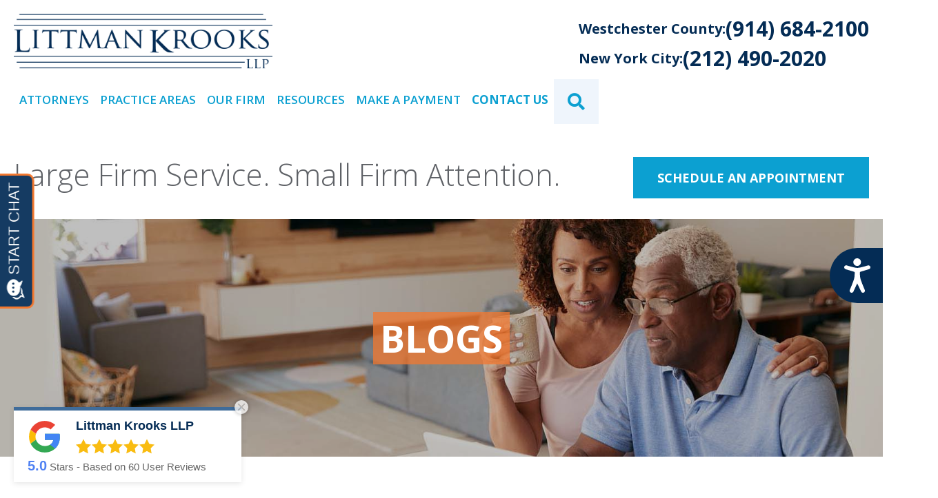

--- FILE ---
content_type: text/html; charset=UTF-8
request_url: https://www.littmankrooks.com/2009/03/do-not-stop-contributing-to-your-retirement-account/
body_size: 42698
content:
<!DOCTYPE html>
<html lang="en-US" prefix="og: https://ogp.me/ns#">
<head>
<meta charset="UTF-8" />
<script>
var gform;gform||(document.addEventListener("gform_main_scripts_loaded",function(){gform.scriptsLoaded=!0}),document.addEventListener("gform/theme/scripts_loaded",function(){gform.themeScriptsLoaded=!0}),window.addEventListener("DOMContentLoaded",function(){gform.domLoaded=!0}),gform={domLoaded:!1,scriptsLoaded:!1,themeScriptsLoaded:!1,isFormEditor:()=>"function"==typeof InitializeEditor,callIfLoaded:function(o){return!(!gform.domLoaded||!gform.scriptsLoaded||!gform.themeScriptsLoaded&&!gform.isFormEditor()||(gform.isFormEditor()&&console.warn("The use of gform.initializeOnLoaded() is deprecated in the form editor context and will be removed in Gravity Forms 3.1."),o(),0))},initializeOnLoaded:function(o){gform.callIfLoaded(o)||(document.addEventListener("gform_main_scripts_loaded",()=>{gform.scriptsLoaded=!0,gform.callIfLoaded(o)}),document.addEventListener("gform/theme/scripts_loaded",()=>{gform.themeScriptsLoaded=!0,gform.callIfLoaded(o)}),window.addEventListener("DOMContentLoaded",()=>{gform.domLoaded=!0,gform.callIfLoaded(o)}))},hooks:{action:{},filter:{}},addAction:function(o,r,e,t){gform.addHook("action",o,r,e,t)},addFilter:function(o,r,e,t){gform.addHook("filter",o,r,e,t)},doAction:function(o){gform.doHook("action",o,arguments)},applyFilters:function(o){return gform.doHook("filter",o,arguments)},removeAction:function(o,r){gform.removeHook("action",o,r)},removeFilter:function(o,r,e){gform.removeHook("filter",o,r,e)},addHook:function(o,r,e,t,n){null==gform.hooks[o][r]&&(gform.hooks[o][r]=[]);var d=gform.hooks[o][r];null==n&&(n=r+"_"+d.length),gform.hooks[o][r].push({tag:n,callable:e,priority:t=null==t?10:t})},doHook:function(r,o,e){var t;if(e=Array.prototype.slice.call(e,1),null!=gform.hooks[r][o]&&((o=gform.hooks[r][o]).sort(function(o,r){return o.priority-r.priority}),o.forEach(function(o){"function"!=typeof(t=o.callable)&&(t=window[t]),"action"==r?t.apply(null,e):e[0]=t.apply(null,e)})),"filter"==r)return e[0]},removeHook:function(o,r,t,n){var e;null!=gform.hooks[o][r]&&(e=(e=gform.hooks[o][r]).filter(function(o,r,e){return!!(null!=n&&n!=o.tag||null!=t&&t!=o.priority)}),gform.hooks[o][r]=e)}});
</script>

<meta name='viewport' content='width=device-width, initial-scale=1.0' />
<meta http-equiv='X-UA-Compatible' content='IE=edge' />
<link rel="profile" href="https://gmpg.org/xfn/11" />

<!-- Search Engine Optimization by Rank Math PRO - https://rankmath.com/ -->
<title>Do not stop contributing to your retirement account - Littman Krooks LLP</title>
<meta name="description" content="In light of the recent chaos in US and world financial markets, it is easy to understand the temptation to return to a “money under the mattress” saving plan. It may seem counter-intuitive to continue investing given the uncertainty, but contributing should still be an important part of your estate planning."/>
<meta name="robots" content="follow, index, max-snippet:-1, max-video-preview:-1, max-image-preview:large"/>
<link rel="canonical" href="https://www.littmankrooks.com/2009/03/do-not-stop-contributing-to-your-retirement-account/" />
<meta property="og:locale" content="en_US" />
<meta property="og:type" content="article" />
<meta property="og:title" content="Do not stop contributing to your retirement account - Littman Krooks LLP" />
<meta property="og:description" content="In light of the recent chaos in US and world financial markets, it is easy to understand the temptation to return to a “money under the mattress” saving plan. It may seem counter-intuitive to continue investing given the uncertainty, but contributing should still be an important part of your estate planning." />
<meta property="og:url" content="https://www.littmankrooks.com/2009/03/do-not-stop-contributing-to-your-retirement-account/" />
<meta property="og:site_name" content="Littman Krooks LLP" />
<meta property="article:publisher" content="https://www.facebook.com/littmankrooks/" />
<meta property="article:section" content="Elder Law &amp; Estate Planning" />
<meta property="og:updated_time" content="2021-10-04T23:25:09+00:00" />
<meta property="og:image" content="https://www.littmankrooks.com/wp-content/uploads/LK_HomePageHeader_Busn___Corp.jpg" />
<meta property="og:image:secure_url" content="https://www.littmankrooks.com/wp-content/uploads/LK_HomePageHeader_Busn___Corp.jpg" />
<meta property="og:image:width" content="1600" />
<meta property="og:image:height" content="1067" />
<meta property="og:image:alt" content="Central Park on a sunny day, New York City" />
<meta property="og:image:type" content="image/jpeg" />
<meta property="article:published_time" content="2009-03-23T03:52:13+00:00" />
<meta property="article:modified_time" content="2021-10-04T23:25:09+00:00" />
<meta name="twitter:card" content="summary_large_image" />
<meta name="twitter:title" content="Do not stop contributing to your retirement account - Littman Krooks LLP" />
<meta name="twitter:description" content="In light of the recent chaos in US and world financial markets, it is easy to understand the temptation to return to a “money under the mattress” saving plan. It may seem counter-intuitive to continue investing given the uncertainty, but contributing should still be an important part of your estate planning." />
<meta name="twitter:site" content="@LittmanKrooks" />
<meta name="twitter:creator" content="@LittmanKrooks" />
<meta name="twitter:image" content="https://www.littmankrooks.com/wp-content/uploads/LK_HomePageHeader_Busn___Corp.jpg" />
<meta name="twitter:label1" content="Written by" />
<meta name="twitter:data1" content="Littman Krooks, LLP" />
<meta name="twitter:label2" content="Time to read" />
<meta name="twitter:data2" content="Less than a minute" />
<script type="application/ld+json" class="rank-math-schema-pro">{"@context":"https://schema.org","@graph":[{"@type":"Place","@id":"https://www.littmankrooks.com/#place","geo":{"@type":"GeoCoordinates","latitude":"40.884471","longitude":" -74.0003412"},"hasMap":"https://www.google.com/maps/search/?api=1&amp;query=40.884471, -74.0003412","address":{"@type":"PostalAddress","streetAddress":"800 Westchester Ave Suite S-436","addressLocality":"Rye Brook","addressCountry":"US","addressRegion":"NY","postalCode":"10573"}},{"@type":["LegalService","Organization"],"@id":"https://www.littmankrooks.com/#organization","name":"Littman Krooks LLP","url":"https://www.littmankrooks.com","sameAs":["https://www.facebook.com/littmankrooks/","https://twitter.com/LittmanKrooks","https://www.instagram.com/littmankrooks/","https://www.youtube.com/@LittmanKrooks"],"address":{"@type":"PostalAddress","streetAddress":"800 Westchester Ave Suite S-436","addressLocality":"Rye Brook","addressCountry":"US","addressRegion":"NY","postalCode":"10573"},"logo":{"@type":"ImageObject","@id":"https://www.littmankrooks.com/#logo","url":"https://www.littmankrooks.com/wp-content/uploads/logo-full.png","contentUrl":"https://www.littmankrooks.com/wp-content/uploads/logo-full.png","caption":"Littman Krooks LLP","inLanguage":"en-US","width":"450","height":"96"},"openingHours":["Monday,Tuesday,Wednesday,Thursday,Friday 09:00-18:00","Saturday,Sunday Closed"],"location":{"@id":"https://www.littmankrooks.com/#place"},"image":{"@id":"https://www.littmankrooks.com/#logo"},"telephone":"+1-914-684-2100"},{"@type":"WebSite","@id":"https://www.littmankrooks.com/#website","url":"https://www.littmankrooks.com","name":"Littman Krooks LLP","publisher":{"@id":"https://www.littmankrooks.com/#organization"},"inLanguage":"en-US"},{"@type":"ImageObject","@id":"https://www.littmankrooks.com/wp-content/uploads/LK_HomePageHeader_Busn___Corp.jpg","url":"https://www.littmankrooks.com/wp-content/uploads/LK_HomePageHeader_Busn___Corp.jpg","width":"1600","height":"1067","caption":"Central Park on a sunny day, New York City","inLanguage":"en-US"},{"@type":"WebPage","@id":"https://www.littmankrooks.com/2009/03/do-not-stop-contributing-to-your-retirement-account/#webpage","url":"https://www.littmankrooks.com/2009/03/do-not-stop-contributing-to-your-retirement-account/","name":"Do not stop contributing to your retirement account - Littman Krooks LLP","datePublished":"2009-03-23T03:52:13+00:00","dateModified":"2021-10-04T23:25:09+00:00","isPartOf":{"@id":"https://www.littmankrooks.com/#website"},"primaryImageOfPage":{"@id":"https://www.littmankrooks.com/wp-content/uploads/LK_HomePageHeader_Busn___Corp.jpg"},"inLanguage":"en-US"},{"@type":"Person","@id":"https://www.littmankrooks.com/author/litadm/","name":"Littman Krooks, LLP","url":"https://www.littmankrooks.com/author/litadm/","image":{"@type":"ImageObject","@id":"https://littmankrooks.mystagingwebsite.com/wp-content/uploads/author-lk-96x96.jpg","url":"https://littmankrooks.mystagingwebsite.com/wp-content/uploads/author-lk-96x96.jpg","caption":"Littman Krooks, LLP","inLanguage":"en-US"},"worksFor":{"@id":"https://www.littmankrooks.com/#organization"}},{"@type":"BlogPosting","headline":"Do not stop contributing to your retirement account - Littman Krooks LLP","datePublished":"2009-03-23T03:52:13+00:00","dateModified":"2021-10-04T23:25:09+00:00","articleSection":"Elder Law &amp; Estate Planning","author":{"@id":"https://www.littmankrooks.com/author/litadm/","name":"Littman Krooks, LLP"},"publisher":{"@id":"https://www.littmankrooks.com/#organization"},"description":"In light of the recent chaos in US and world financial markets, it is easy to understand the temptation to return to a \u201cmoney under the mattress\u201d saving plan. It may seem counter-intuitive to continue investing given the uncertainty, but contributing should still be an important part of your estate planning.","name":"Do not stop contributing to your retirement account - Littman Krooks LLP","@id":"https://www.littmankrooks.com/2009/03/do-not-stop-contributing-to-your-retirement-account/#richSnippet","isPartOf":{"@id":"https://www.littmankrooks.com/2009/03/do-not-stop-contributing-to-your-retirement-account/#webpage"},"image":{"@id":"https://www.littmankrooks.com/wp-content/uploads/LK_HomePageHeader_Busn___Corp.jpg"},"inLanguage":"en-US","mainEntityOfPage":{"@id":"https://www.littmankrooks.com/2009/03/do-not-stop-contributing-to-your-retirement-account/#webpage"}}]}</script>
<!-- /Rank Math WordPress SEO plugin -->

<link rel='dns-prefetch' href='//fonts.googleapis.com' />
<link href='https://fonts.gstatic.com' crossorigin rel='preconnect' />
<link rel="alternate" title="oEmbed (JSON)" type="application/json+oembed" href="https://www.littmankrooks.com/wp-json/oembed/1.0/embed?url=https%3A%2F%2Fwww.littmankrooks.com%2F2009%2F03%2Fdo-not-stop-contributing-to-your-retirement-account%2F" />
<link rel="alternate" title="oEmbed (XML)" type="text/xml+oembed" href="https://www.littmankrooks.com/wp-json/oembed/1.0/embed?url=https%3A%2F%2Fwww.littmankrooks.com%2F2009%2F03%2Fdo-not-stop-contributing-to-your-retirement-account%2F&#038;format=xml" />
<link rel="alternate" type="application/rss+xml" title="Littman Krooks LLP &raquo; Stories Feed" href="https://www.littmankrooks.com/web-stories/feed/"><link rel="preload" href="https://www.littmankrooks.com/wp-content/plugins/bb-plugin/fonts/fontawesome/5.15.4/webfonts/fa-solid-900.woff2" as="font" type="font/woff2" crossorigin="anonymous">
<link rel="preload" href="https://www.littmankrooks.com/wp-content/plugins/bb-plugin/fonts/fontawesome/5.15.4/webfonts/fa-regular-400.woff2" as="font" type="font/woff2" crossorigin="anonymous">
<style id='wp-img-auto-sizes-contain-inline-css'>
img:is([sizes=auto i],[sizes^="auto," i]){contain-intrinsic-size:3000px 1500px}
/*# sourceURL=wp-img-auto-sizes-contain-inline-css */
</style>
<link rel='stylesheet' id='pt-cv-public-style-css' href='https://www.littmankrooks.com/wp-content/plugins/content-views-query-and-display-post-page/public/assets/css/cv.css?ver=4.2.1' media='all' />
<link rel='stylesheet' id='pt-cv-public-pro-style-css' href='https://www.littmankrooks.com/wp-content/plugins/pt-content-views-pro/public/assets/css/cvpro.min.css?ver=7.2.2' media='all' />
<style id='wp-emoji-styles-inline-css'>

	img.wp-smiley, img.emoji {
		display: inline !important;
		border: none !important;
		box-shadow: none !important;
		height: 1em !important;
		width: 1em !important;
		margin: 0 0.07em !important;
		vertical-align: -0.1em !important;
		background: none !important;
		padding: 0 !important;
	}
/*# sourceURL=wp-emoji-styles-inline-css */
</style>
<link rel='stylesheet' id='wp-block-library-css' href='https://www.littmankrooks.com/wp-includes/css/dist/block-library/style.min.css?ver=6.9' media='all' />
<style id='global-styles-inline-css'>
:root{--wp--preset--aspect-ratio--square: 1;--wp--preset--aspect-ratio--4-3: 4/3;--wp--preset--aspect-ratio--3-4: 3/4;--wp--preset--aspect-ratio--3-2: 3/2;--wp--preset--aspect-ratio--2-3: 2/3;--wp--preset--aspect-ratio--16-9: 16/9;--wp--preset--aspect-ratio--9-16: 9/16;--wp--preset--color--black: #000000;--wp--preset--color--cyan-bluish-gray: #abb8c3;--wp--preset--color--white: #ffffff;--wp--preset--color--pale-pink: #f78da7;--wp--preset--color--vivid-red: #cf2e2e;--wp--preset--color--luminous-vivid-orange: #ff6900;--wp--preset--color--luminous-vivid-amber: #fcb900;--wp--preset--color--light-green-cyan: #7bdcb5;--wp--preset--color--vivid-green-cyan: #00d084;--wp--preset--color--pale-cyan-blue: #8ed1fc;--wp--preset--color--vivid-cyan-blue: #0693e3;--wp--preset--color--vivid-purple: #9b51e0;--wp--preset--color--fl-heading-text: #5e6166;--wp--preset--color--fl-body-bg: #ffffff;--wp--preset--color--fl-body-text: #5e6166;--wp--preset--color--fl-accent: #0ca0d1;--wp--preset--color--fl-accent-hover: #f3782f;--wp--preset--color--fl-topbar-bg: #ffffff;--wp--preset--color--fl-topbar-text: #000000;--wp--preset--color--fl-topbar-link: #428bca;--wp--preset--color--fl-topbar-hover: #428bca;--wp--preset--color--fl-header-bg: #ffffff;--wp--preset--color--fl-header-text: #000000;--wp--preset--color--fl-header-link: #428bca;--wp--preset--color--fl-header-hover: #428bca;--wp--preset--color--fl-nav-bg: #ffffff;--wp--preset--color--fl-nav-link: #428bca;--wp--preset--color--fl-nav-hover: #428bca;--wp--preset--color--fl-content-bg: #ffffff;--wp--preset--color--fl-footer-widgets-bg: #ffffff;--wp--preset--color--fl-footer-widgets-text: #000000;--wp--preset--color--fl-footer-widgets-link: #428bca;--wp--preset--color--fl-footer-widgets-hover: #428bca;--wp--preset--color--fl-footer-bg: #ffffff;--wp--preset--color--fl-footer-text: #000000;--wp--preset--color--fl-footer-link: #428bca;--wp--preset--color--fl-footer-hover: #428bca;--wp--preset--gradient--vivid-cyan-blue-to-vivid-purple: linear-gradient(135deg,rgb(6,147,227) 0%,rgb(155,81,224) 100%);--wp--preset--gradient--light-green-cyan-to-vivid-green-cyan: linear-gradient(135deg,rgb(122,220,180) 0%,rgb(0,208,130) 100%);--wp--preset--gradient--luminous-vivid-amber-to-luminous-vivid-orange: linear-gradient(135deg,rgb(252,185,0) 0%,rgb(255,105,0) 100%);--wp--preset--gradient--luminous-vivid-orange-to-vivid-red: linear-gradient(135deg,rgb(255,105,0) 0%,rgb(207,46,46) 100%);--wp--preset--gradient--very-light-gray-to-cyan-bluish-gray: linear-gradient(135deg,rgb(238,238,238) 0%,rgb(169,184,195) 100%);--wp--preset--gradient--cool-to-warm-spectrum: linear-gradient(135deg,rgb(74,234,220) 0%,rgb(151,120,209) 20%,rgb(207,42,186) 40%,rgb(238,44,130) 60%,rgb(251,105,98) 80%,rgb(254,248,76) 100%);--wp--preset--gradient--blush-light-purple: linear-gradient(135deg,rgb(255,206,236) 0%,rgb(152,150,240) 100%);--wp--preset--gradient--blush-bordeaux: linear-gradient(135deg,rgb(254,205,165) 0%,rgb(254,45,45) 50%,rgb(107,0,62) 100%);--wp--preset--gradient--luminous-dusk: linear-gradient(135deg,rgb(255,203,112) 0%,rgb(199,81,192) 50%,rgb(65,88,208) 100%);--wp--preset--gradient--pale-ocean: linear-gradient(135deg,rgb(255,245,203) 0%,rgb(182,227,212) 50%,rgb(51,167,181) 100%);--wp--preset--gradient--electric-grass: linear-gradient(135deg,rgb(202,248,128) 0%,rgb(113,206,126) 100%);--wp--preset--gradient--midnight: linear-gradient(135deg,rgb(2,3,129) 0%,rgb(40,116,252) 100%);--wp--preset--font-size--small: 13px;--wp--preset--font-size--medium: 20px;--wp--preset--font-size--large: 36px;--wp--preset--font-size--x-large: 42px;--wp--preset--spacing--20: 0.44rem;--wp--preset--spacing--30: 0.67rem;--wp--preset--spacing--40: 1rem;--wp--preset--spacing--50: 1.5rem;--wp--preset--spacing--60: 2.25rem;--wp--preset--spacing--70: 3.38rem;--wp--preset--spacing--80: 5.06rem;--wp--preset--shadow--natural: 6px 6px 9px rgba(0, 0, 0, 0.2);--wp--preset--shadow--deep: 12px 12px 50px rgba(0, 0, 0, 0.4);--wp--preset--shadow--sharp: 6px 6px 0px rgba(0, 0, 0, 0.2);--wp--preset--shadow--outlined: 6px 6px 0px -3px rgb(255, 255, 255), 6px 6px rgb(0, 0, 0);--wp--preset--shadow--crisp: 6px 6px 0px rgb(0, 0, 0);}:where(.is-layout-flex){gap: 0.5em;}:where(.is-layout-grid){gap: 0.5em;}body .is-layout-flex{display: flex;}.is-layout-flex{flex-wrap: wrap;align-items: center;}.is-layout-flex > :is(*, div){margin: 0;}body .is-layout-grid{display: grid;}.is-layout-grid > :is(*, div){margin: 0;}:where(.wp-block-columns.is-layout-flex){gap: 2em;}:where(.wp-block-columns.is-layout-grid){gap: 2em;}:where(.wp-block-post-template.is-layout-flex){gap: 1.25em;}:where(.wp-block-post-template.is-layout-grid){gap: 1.25em;}.has-black-color{color: var(--wp--preset--color--black) !important;}.has-cyan-bluish-gray-color{color: var(--wp--preset--color--cyan-bluish-gray) !important;}.has-white-color{color: var(--wp--preset--color--white) !important;}.has-pale-pink-color{color: var(--wp--preset--color--pale-pink) !important;}.has-vivid-red-color{color: var(--wp--preset--color--vivid-red) !important;}.has-luminous-vivid-orange-color{color: var(--wp--preset--color--luminous-vivid-orange) !important;}.has-luminous-vivid-amber-color{color: var(--wp--preset--color--luminous-vivid-amber) !important;}.has-light-green-cyan-color{color: var(--wp--preset--color--light-green-cyan) !important;}.has-vivid-green-cyan-color{color: var(--wp--preset--color--vivid-green-cyan) !important;}.has-pale-cyan-blue-color{color: var(--wp--preset--color--pale-cyan-blue) !important;}.has-vivid-cyan-blue-color{color: var(--wp--preset--color--vivid-cyan-blue) !important;}.has-vivid-purple-color{color: var(--wp--preset--color--vivid-purple) !important;}.has-black-background-color{background-color: var(--wp--preset--color--black) !important;}.has-cyan-bluish-gray-background-color{background-color: var(--wp--preset--color--cyan-bluish-gray) !important;}.has-white-background-color{background-color: var(--wp--preset--color--white) !important;}.has-pale-pink-background-color{background-color: var(--wp--preset--color--pale-pink) !important;}.has-vivid-red-background-color{background-color: var(--wp--preset--color--vivid-red) !important;}.has-luminous-vivid-orange-background-color{background-color: var(--wp--preset--color--luminous-vivid-orange) !important;}.has-luminous-vivid-amber-background-color{background-color: var(--wp--preset--color--luminous-vivid-amber) !important;}.has-light-green-cyan-background-color{background-color: var(--wp--preset--color--light-green-cyan) !important;}.has-vivid-green-cyan-background-color{background-color: var(--wp--preset--color--vivid-green-cyan) !important;}.has-pale-cyan-blue-background-color{background-color: var(--wp--preset--color--pale-cyan-blue) !important;}.has-vivid-cyan-blue-background-color{background-color: var(--wp--preset--color--vivid-cyan-blue) !important;}.has-vivid-purple-background-color{background-color: var(--wp--preset--color--vivid-purple) !important;}.has-black-border-color{border-color: var(--wp--preset--color--black) !important;}.has-cyan-bluish-gray-border-color{border-color: var(--wp--preset--color--cyan-bluish-gray) !important;}.has-white-border-color{border-color: var(--wp--preset--color--white) !important;}.has-pale-pink-border-color{border-color: var(--wp--preset--color--pale-pink) !important;}.has-vivid-red-border-color{border-color: var(--wp--preset--color--vivid-red) !important;}.has-luminous-vivid-orange-border-color{border-color: var(--wp--preset--color--luminous-vivid-orange) !important;}.has-luminous-vivid-amber-border-color{border-color: var(--wp--preset--color--luminous-vivid-amber) !important;}.has-light-green-cyan-border-color{border-color: var(--wp--preset--color--light-green-cyan) !important;}.has-vivid-green-cyan-border-color{border-color: var(--wp--preset--color--vivid-green-cyan) !important;}.has-pale-cyan-blue-border-color{border-color: var(--wp--preset--color--pale-cyan-blue) !important;}.has-vivid-cyan-blue-border-color{border-color: var(--wp--preset--color--vivid-cyan-blue) !important;}.has-vivid-purple-border-color{border-color: var(--wp--preset--color--vivid-purple) !important;}.has-vivid-cyan-blue-to-vivid-purple-gradient-background{background: var(--wp--preset--gradient--vivid-cyan-blue-to-vivid-purple) !important;}.has-light-green-cyan-to-vivid-green-cyan-gradient-background{background: var(--wp--preset--gradient--light-green-cyan-to-vivid-green-cyan) !important;}.has-luminous-vivid-amber-to-luminous-vivid-orange-gradient-background{background: var(--wp--preset--gradient--luminous-vivid-amber-to-luminous-vivid-orange) !important;}.has-luminous-vivid-orange-to-vivid-red-gradient-background{background: var(--wp--preset--gradient--luminous-vivid-orange-to-vivid-red) !important;}.has-very-light-gray-to-cyan-bluish-gray-gradient-background{background: var(--wp--preset--gradient--very-light-gray-to-cyan-bluish-gray) !important;}.has-cool-to-warm-spectrum-gradient-background{background: var(--wp--preset--gradient--cool-to-warm-spectrum) !important;}.has-blush-light-purple-gradient-background{background: var(--wp--preset--gradient--blush-light-purple) !important;}.has-blush-bordeaux-gradient-background{background: var(--wp--preset--gradient--blush-bordeaux) !important;}.has-luminous-dusk-gradient-background{background: var(--wp--preset--gradient--luminous-dusk) !important;}.has-pale-ocean-gradient-background{background: var(--wp--preset--gradient--pale-ocean) !important;}.has-electric-grass-gradient-background{background: var(--wp--preset--gradient--electric-grass) !important;}.has-midnight-gradient-background{background: var(--wp--preset--gradient--midnight) !important;}.has-small-font-size{font-size: var(--wp--preset--font-size--small) !important;}.has-medium-font-size{font-size: var(--wp--preset--font-size--medium) !important;}.has-large-font-size{font-size: var(--wp--preset--font-size--large) !important;}.has-x-large-font-size{font-size: var(--wp--preset--font-size--x-large) !important;}
/*# sourceURL=global-styles-inline-css */
</style>

<style id='classic-theme-styles-inline-css'>
/*! This file is auto-generated */
.wp-block-button__link{color:#fff;background-color:#32373c;border-radius:9999px;box-shadow:none;text-decoration:none;padding:calc(.667em + 2px) calc(1.333em + 2px);font-size:1.125em}.wp-block-file__button{background:#32373c;color:#fff;text-decoration:none}
/*# sourceURL=/wp-includes/css/classic-themes.min.css */
</style>
<link rel='stylesheet' id='events-manager-css' href='https://www.littmankrooks.com/wp-content/plugins/events-manager/includes/css/events-manager.min.css?ver=7.2.3.1' media='all' />
<link rel='stylesheet' id='dashicons-css' href='https://www.littmankrooks.com/wp-includes/css/dashicons.min.css?ver=6.9' media='all' />
<link rel='stylesheet' id='font-awesome-5-css' href='https://www.littmankrooks.com/wp-content/plugins/bb-plugin/fonts/fontawesome/5.15.4/css/all.min.css?ver=2.9.4.1' media='all' />
<link rel='stylesheet' id='ultimate-icons-css' href='https://www.littmankrooks.com/wp-content/uploads/bb-plugin/icons/ultimate-icons/style.css?ver=2.9.4.1' media='all' />
<link rel='stylesheet' id='fl-builder-layout-bundle-44677b1bb296df72d69562bd28e22df2-css' href='https://www.littmankrooks.com/wp-content/uploads/bb-plugin/cache/44677b1bb296df72d69562bd28e22df2-layout-bundle.css?ver=2.9.4.1-1.5.2.1' media='all' />
<link rel='stylesheet' id='wprevpro_w3-css' href='https://www.littmankrooks.com/wp-content/plugins/wp-review-slider-pro-premium/public/css/wprevpro_w3_min.css?ver=12.3.1_1' media='all' />
<link rel='stylesheet' id='jquery-magnificpopup-css' href='https://www.littmankrooks.com/wp-content/plugins/bb-plugin/css/jquery.magnificpopup.min.css?ver=2.9.4.1' media='all' />
<link rel='stylesheet' id='base-4-css' href='https://www.littmankrooks.com/wp-content/themes/bb-theme/css/base-4.min.css?ver=1.7.18' media='all' />
<link rel='stylesheet' id='fl-automator-skin-css' href='https://www.littmankrooks.com/wp-content/uploads/bb-theme/skin-695d40d91ee0a.css?ver=1.7.18' media='all' />
<link rel='stylesheet' id='fl-builder-google-fonts-5e5e531696d455d205d929376cda5fc9-css' href='//fonts.googleapis.com/css?family=Open+Sans%3A600%2C300%2C400%2C700&#038;ver=6.9' media='all' />
<script src="https://www.littmankrooks.com/wp-includes/js/jquery/jquery.min.js?ver=3.7.1" id="jquery-core-js"></script>
<script src="https://www.littmankrooks.com/wp-includes/js/jquery/jquery-migrate.min.js?ver=3.4.1" id="jquery-migrate-js"></script>
<script src="https://www.littmankrooks.com/wp-includes/js/jquery/ui/core.min.js?ver=1.13.3" id="jquery-ui-core-js"></script>
<script src="https://www.littmankrooks.com/wp-includes/js/jquery/ui/mouse.min.js?ver=1.13.3" id="jquery-ui-mouse-js"></script>
<script src="https://www.littmankrooks.com/wp-includes/js/jquery/ui/sortable.min.js?ver=1.13.3" id="jquery-ui-sortable-js"></script>
<script src="https://www.littmankrooks.com/wp-includes/js/jquery/ui/datepicker.min.js?ver=1.13.3" id="jquery-ui-datepicker-js"></script>
<script id="jquery-ui-datepicker-js-after">
jQuery(function(jQuery){jQuery.datepicker.setDefaults({"closeText":"Close","currentText":"Today","monthNames":["January","February","March","April","May","June","July","August","September","October","November","December"],"monthNamesShort":["Jan","Feb","Mar","Apr","May","Jun","Jul","Aug","Sep","Oct","Nov","Dec"],"nextText":"Next","prevText":"Previous","dayNames":["Sunday","Monday","Tuesday","Wednesday","Thursday","Friday","Saturday"],"dayNamesShort":["Sun","Mon","Tue","Wed","Thu","Fri","Sat"],"dayNamesMin":["S","M","T","W","T","F","S"],"dateFormat":"MM d, yy","firstDay":1,"isRTL":false});});
//# sourceURL=jquery-ui-datepicker-js-after
</script>
<script src="https://www.littmankrooks.com/wp-includes/js/jquery/ui/resizable.min.js?ver=1.13.3" id="jquery-ui-resizable-js"></script>
<script src="https://www.littmankrooks.com/wp-includes/js/jquery/ui/draggable.min.js?ver=1.13.3" id="jquery-ui-draggable-js"></script>
<script src="https://www.littmankrooks.com/wp-includes/js/jquery/ui/controlgroup.min.js?ver=1.13.3" id="jquery-ui-controlgroup-js"></script>
<script src="https://www.littmankrooks.com/wp-includes/js/jquery/ui/checkboxradio.min.js?ver=1.13.3" id="jquery-ui-checkboxradio-js"></script>
<script src="https://www.littmankrooks.com/wp-includes/js/jquery/ui/button.min.js?ver=1.13.3" id="jquery-ui-button-js"></script>
<script src="https://www.littmankrooks.com/wp-includes/js/jquery/ui/dialog.min.js?ver=1.13.3" id="jquery-ui-dialog-js"></script>
<script id="events-manager-js-extra">
var EM = {"ajaxurl":"https://www.littmankrooks.com/wp-admin/admin-ajax.php","locationajaxurl":"https://www.littmankrooks.com/wp-admin/admin-ajax.php?action=locations_search","firstDay":"1","locale":"en","dateFormat":"yy-mm-dd","ui_css":"https://www.littmankrooks.com/wp-content/plugins/events-manager/includes/css/jquery-ui/build.min.css","show24hours":"0","is_ssl":"1","autocomplete_limit":"10","calendar":{"breakpoints":{"small":560,"medium":908,"large":false},"month_format":"M Y"},"phone":"","datepicker":{"format":"d/m/Y"},"search":{"breakpoints":{"small":650,"medium":850,"full":false}},"url":"https://www.littmankrooks.com/wp-content/plugins/events-manager","assets":{"input.em-uploader":{"js":{"em-uploader":{"url":"https://www.littmankrooks.com/wp-content/plugins/events-manager/includes/js/em-uploader.js?v=7.2.3.1","event":"em_uploader_ready"}}},".em-event-editor":{"js":{"event-editor":{"url":"https://www.littmankrooks.com/wp-content/plugins/events-manager/includes/js/events-manager-event-editor.js?v=7.2.3.1","event":"em_event_editor_ready"}},"css":{"event-editor":"https://www.littmankrooks.com/wp-content/plugins/events-manager/includes/css/events-manager-event-editor.min.css?v=7.2.3.1"}},".em-recurrence-sets, .em-timezone":{"js":{"luxon":{"url":"luxon/luxon.js?v=7.2.3.1","event":"em_luxon_ready"}}},".em-booking-form, #em-booking-form, .em-booking-recurring, .em-event-booking-form":{"js":{"em-bookings":{"url":"https://www.littmankrooks.com/wp-content/plugins/events-manager/includes/js/bookingsform.js?v=7.2.3.1","event":"em_booking_form_js_loaded"}}},"#em-opt-archetypes":{"js":{"archetypes":"https://www.littmankrooks.com/wp-content/plugins/events-manager/includes/js/admin-archetype-editor.js?v=7.2.3.1","archetypes_ms":"https://www.littmankrooks.com/wp-content/plugins/events-manager/includes/js/admin-archetypes.js?v=7.2.3.1","qs":"qs/qs.js?v=7.2.3.1"}}},"cached":"1","bookingInProgress":"Please wait while the booking is being submitted.","tickets_save":"Save Ticket","bookingajaxurl":"https://www.littmankrooks.com/wp-admin/admin-ajax.php","bookings_export_save":"Export Bookings","bookings_settings_save":"Save Settings","booking_delete":"Are you sure you want to delete?","booking_offset":"30","bookings":{"submit_button":{"text":{"default":"Send your booking","free":"Send your booking","payment":"Send your booking","processing":"Processing ..."}},"update_listener":""},"bb_full":"Sold Out","bb_book":"Book Now","bb_booking":"Booking...","bb_booked":"Booking Submitted","bb_error":"Booking Error. Try again?","bb_cancel":"Cancel","bb_canceling":"Canceling...","bb_cancelled":"Cancelled","bb_cancel_error":"Cancellation Error. Try again?","txt_search":"Search","txt_searching":"Searching...","txt_loading":"Loading..."};
//# sourceURL=events-manager-js-extra
</script>
<script src="https://www.littmankrooks.com/wp-content/plugins/events-manager/includes/js/events-manager.js?ver=7.2.3.1" id="events-manager-js"></script>
<script id="wp-review-slider-pro_plublic-min-js-extra">
var wprevpublicjs_script_vars = {"wpfb_nonce":"7756915ab7","wpfb_ajaxurl":"https://www.littmankrooks.com/wp-admin/admin-ajax.php","wprevpluginsurl":"https://www.littmankrooks.com/wp-content/plugins/wp-review-slider-pro-premium","page_id":"3002"};
//# sourceURL=wp-review-slider-pro_plublic-min-js-extra
</script>
<script src="https://www.littmankrooks.com/wp-content/plugins/wp-review-slider-pro-premium/public/js/wprev-public.min.js?ver=12.3.1_1" id="wp-review-slider-pro_plublic-min-js"></script>
<link rel="https://api.w.org/" href="https://www.littmankrooks.com/wp-json/" /><link rel="alternate" title="JSON" type="application/json" href="https://www.littmankrooks.com/wp-json/wp/v2/posts/3002" /><link rel="EditURI" type="application/rsd+xml" title="RSD" href="https://www.littmankrooks.com/xmlrpc.php?rsd" />

<link rel='shortlink' href='https://www.littmankrooks.com/?p=3002' />
            <script type="text/javascript"><!--
                                function powerpress_pinw(pinw_url){window.open(pinw_url, 'PowerPressPlayer','toolbar=0,status=0,resizable=1,width=460,height=320');	return false;}
                //-->

                // tabnab protection
                window.addEventListener('load', function () {
                    // make all links have rel="noopener noreferrer"
                    document.querySelectorAll('a[target="_blank"]').forEach(link => {
                        link.setAttribute('rel', 'noopener noreferrer');
                    });
                });
            </script>
            <!-- Schema optimized by Schema Pro --><script type="application/ld+json">{"@context":"https://schema.org","@type":"Review","itemReviewed":{"@type":"LocalBusiness","name":"Littman Krooks LLP","telephone":"(212) 490-2020","address":{"@type":"PostalAddress","streetAddress":"1325 Avenue of The Americas, 15th Floor","addressLocality":"New York","postalCode":"10019","addressRegion":"NY","addressCountry":"US"},"priceRange":"N/A"},"reviewRating":{"@type":"Rating","ratingValue":"5"},"reviewBody":"Bernie Krooks is among the leading Elder Law Attorneys in the country and I have seen how he serves his clients with professionalism, unsurpassed knowledge and true empathy.  As an attorney, I have worked with Bernie on a number of cases.  I have seen first hand how he exceeds client expectations.  Very impressive.","datePublished":"2009-03-23T03:52:13","author":{"@type":"Person","name":"Scottness Monster","sameAs":"https://www.littmankrooks.com/author/litadm"},"publisher":{"@type":"Organization","name":"Scottness Monster","sameAs":"https://www.littmankrooks.com"}}</script><!-- / Schema optimized by Schema Pro --><!-- Schema optimized by Schema Pro --><script type="application/ld+json">{"@context":"https://schema.org","@type":"LegalService","name":"Littman Krooks LLP","telephone":"(212) 490-2020","url":"https://www.littmankrooks.com","address":{"@type":"PostalAddress","streetAddress":"1325 Avenue of The Americas, 15th Floor","addressLocality":"New York","postalCode":"10019","addressRegion":"NY","addressCountry":"US"},"aggregateRating":{"@type":"AggregateRating","ratingValue":"5","reviewCount":"15"},"priceRange":"N/A","openingHoursSpecification":[{"@type":"OpeningHoursSpecification","dayOfWeek":["Monday","Tuesday","Wednesday","Thursday","Friday"],"opens":"09:00","closes":"18:00"}],"geo":{"@type":"GeoCoordinates","latitude":"40.7627644","longitude":"-73.9808403"}}</script><!-- / Schema optimized by Schema Pro --><!-- Schema optimized by Schema Pro --><script type="application/ld+json">{"@context":"https://schema.org","@type":"Review","itemReviewed":{"@type":"LocalBusiness","name":"Littman Krooks LLP","telephone":"(914) 684-2100","address":{"@type":"PostalAddress","streetAddress":"800 Westchester Ave Suite S-436","addressLocality":"Rye Brook","postalCode":"10573","addressRegion":"NY","addressCountry":"US"},"priceRange":null},"reviewRating":{"@type":"Rating","ratingValue":"5"},"reviewBody":"If you are looking for a professional, smart, knowledgeable, caring, efficient, and effective legal team to help with Estate and Elder care Law, I would heartily recommend Littman Krooks. I have used several other firms in the past for issues pertaining to Elder Care and Estate Planning and have not previously found the high level of service and care that I have at Littman Krooks. This firm resolved a rather complicated issue with an outcome that surpassed my expectations, and even hopes. The process was seamless with promptly returned phone calls and emails, excellent communication and fair pricing. I worked specifically with Bernie Krooks and Laura Brancato.","datePublished":"2009-03-23T03:52:13","author":{"@type":"Person","name":"Roselle Mironer","sameAs":"https://www.littmankrooks.com/author/litadm"},"publisher":{"@type":"Organization","name":"Roselle Mironer","sameAs":"https://www.littmankrooks.com"}}</script><!-- / Schema optimized by Schema Pro --><!-- Schema optimized by Schema Pro --><script type="application/ld+json">{"@context":"https://schema.org","@type":"LegalService","name":"Littman Krooks LLP","telephone":"(914) 684-2100","url":"https://www.littmankrooks.com","address":{"@type":"PostalAddress","streetAddress":"800 Westchester Ave, S-436","addressLocality":"Rye Brook","postalCode":"10573","addressRegion":"NY","addressCountry":"US"},"aggregateRating":{"@type":"AggregateRating","ratingValue":"5","reviewCount":"14"},"priceRange":null,"openingHoursSpecification":[{"@type":"OpeningHoursSpecification","dayOfWeek":["Monday","Tuesday","Wednesday","Thursday","Friday"],"opens":"09:00","closes":"18:00"}],"geo":{"@type":"GeoCoordinates","latitude":"","longitude":""}}</script><!-- / Schema optimized by Schema Pro --><!-- sitelink-search-box Schema optimized by Schema Pro --><script type="application/ld+json">{"@context":"https:\/\/schema.org","@type":"WebSite","name":"Littman Krooks LLP","url":"https:\/\/www.littmankrooks.com","potentialAction":[{"@type":"SearchAction","target":"https:\/\/www.littmankrooks.com\/?s={search_term_string}","query-input":"required name=search_term_string"}]}</script><!-- / sitelink-search-box Schema optimized by Schema Pro --><!-- breadcrumb Schema optimized by Schema Pro --><script type="application/ld+json">{"@context":"https:\/\/schema.org","@type":"BreadcrumbList","itemListElement":[{"@type":"ListItem","position":1,"item":{"@id":"https:\/\/www.littmankrooks.com\/","name":"Home"}},{"@type":"ListItem","position":2,"item":{"@id":"https:\/\/www.littmankrooks.com\/2009\/03\/do-not-stop-contributing-to-your-retirement-account\/","name":"Do not stop contributing to your retirement account"}}]}</script><!-- / breadcrumb Schema optimized by Schema Pro --><style>.recentcomments a{display:inline !important;padding:0 !important;margin:0 !important;}</style>			<style id="wpsp-style-frontend"></style>
			<link rel="icon" href="https://www.littmankrooks.com/wp-content/uploads/cropped-LK-staff-logo-square-150x150.jpg" sizes="32x32" />
<link rel="icon" href="https://www.littmankrooks.com/wp-content/uploads/cropped-LK-staff-logo-square-300x300.jpg" sizes="192x192" />
<link rel="apple-touch-icon" href="https://www.littmankrooks.com/wp-content/uploads/cropped-LK-staff-logo-square-300x300.jpg" />
<meta name="msapplication-TileImage" content="https://www.littmankrooks.com/wp-content/uploads/cropped-LK-staff-logo-square-300x300.jpg" />
		<style id="wp-custom-css">
			.wp-block-button {margin-top:20px; margin-bottom:30px!important;}

.uabb-post-thumbnail img {
	width:100%!important;
}

.fl-node-6172ee1c1773d {
	margin-top:0px!important;
	padding-top:0px!important;
}

		</style>
		<!-- Global site tag (gtag.js) - Google Analytics -->
<script async src="https://www.googletagmanager.com/gtag/js?id=UA-9976278-1"></script>
<script>
  window.dataLayer = window.dataLayer || [];
  function gtag(){dataLayer.push(arguments);}
  gtag('js', new Date());

  gtag('config', 'UA-9976278-1');
</script>

<!-- Google tag (gtag.js) -->
<script async src="https://www.googletagmanager.com/gtag/js?id=AW-17807776222">
</script>
<script>
  window.dataLayer = window.dataLayer || [];
  function gtag(){dataLayer.push(arguments);}
  gtag('js', new Date());

  gtag('config', 'AW-17807776222');
</script>

<meta name="msvalidate.01" content="BD70C83A799DB3B38130486F971BAE7E" />
<!-- Accessibility Code for "www.littmankrooks.com" --> <script> window.interdeal = { "sitekey": "7fa01beb29502e1080f5c8f51cd6aed5", "Position": "Right", "Menulang": "EN", "domains": { "js": "https://cdn.equalweb.com/", "acc": "https://access.equalweb.com/" }, "btnStyle": { "vPosition": [ "50%", null ], "scale": [ null, "0.7" ], "color": { "main": "#042c55", "second": "#ffffff" }, "icon": { "type": 11, "shape": "semicircle", "outline": false } } }; (function(doc, head, body){ var coreCall = doc.createElement('script'); coreCall.src = 'https://cdn.equalweb.com/core/4.0.4/accessibility.js'; coreCall.defer = true; coreCall.integrity = 'sha512-LDvqiv8qYdF1MIqxiGZrvcDsmN6cZy0u0l23Dj7TVXmkVSNyzjtkcll8uCb8EGdwDVHjvisVYsAWuwTf6Mpu8g=='; coreCall.crossOrigin = 'anonymous'; coreCall.setAttribute('data-cfasync', true ); body? body.appendChild(coreCall) : head.appendChild(coreCall); })(document, document.head, document.body); </script>
<script src="//clmchat.com/scripts/invitation.ashx?company=littmankrooks" async></script>
<!-- Facebook Pixel Code -->
<script>
  !function(f,b,e,v,n,t,s)
  {if(f.fbq)return;n=f.fbq=function(){n.callMethod?
  n.callMethod.apply(n,arguments):n.queue.push(arguments)};
  if(!f._fbq)f._fbq=n;n.push=n;n.loaded=!0;n.version='2.0';
  n.queue=[];t=b.createElement(e);t.async=!0;
  t.src=v;s=b.getElementsByTagName(e)[0];
  s.parentNode.insertBefore(t,s)}(window, document,'script',
  'https://connect.facebook.net/en_US/fbevents.js');
  fbq('init', '673643116118945');
  fbq('track', 'PageView');
  fbq('track', '2124902020');
  fbq('track', '9146842100');
</script>
<noscript><img height="1" width="1" style="display:none"
  src="https://www.facebook.com/tr?id=673643116118945&ev=PageView&noscript=1"
/></noscript>
<!-- End Facebook Pixel Code -->
<script>
  gtag('config', 'AW-968360732/DE1XCOrYuHMQnIbgzQM', {
    'phone_conversion_number': '(914) 684-2100'
  });
</script>

<script>
  gtag('config', 'AW-968360732/DE1XCOrYuHMQnIbgzQM', {
    'phone_conversion_number': '(212) 490-2020'
  });
</script>
<script type="text/javascript">
    (function(c,l,a,r,i,t,y){
        c[a]=c[a]||function(){(c[a].q=c[a].q||[]).push(arguments)};
        t=l.createElement(r);t.async=1;t.src="https://www.clarity.ms/tag/"+i;
        y=l.getElementsByTagName(r)[0];y.parentNode.insertBefore(t,y);
    })(window, document, "clarity", "script", "i8ltj6qvwq");
</script>
<link rel='stylesheet' id='gform_basic-css' href='https://www.littmankrooks.com/wp-content/plugins/gravityforms/assets/css/dist/basic.min.css?ver=2.9.26' media='all' />
<link rel='stylesheet' id='gform_theme_components-css' href='https://www.littmankrooks.com/wp-content/plugins/gravityforms/assets/css/dist/theme-components.min.css?ver=2.9.26' media='all' />
<link rel='stylesheet' id='gform_theme-css' href='https://www.littmankrooks.com/wp-content/plugins/gravityforms/assets/css/dist/theme.min.css?ver=2.9.26' media='all' />
</head>
<body data-rsssl=1 class="wp-singular post-template-default single single-post postid-3002 single-format-standard wp-theme-bb-theme wp-child-theme-bb-lk fl-builder-2-9-4-1 fl-themer-1-5-2-1 fl-theme-1-7-18 fl-no-js wp-schema-pro-2.10.5 fl-theme-builder-footer fl-theme-builder-footer-footer-default fl-theme-builder-header fl-theme-builder-header-header-default fl-theme-builder-singular fl-theme-builder-singular-post-single fl-framework-base-4 fl-preset-default fl-full-width fl-has-sidebar fl-search-active" itemscope="itemscope" itemtype="https://schema.org/WebPage">
<a aria-label="Skip to content" class="fl-screen-reader-text" href="#fl-main-content">Skip to content</a><div class="fl-page">
	<header class="fl-builder-content fl-builder-content-30 fl-builder-global-templates-locked" data-post-id="30" data-type="header" data-sticky="1" data-sticky-on="" data-sticky-breakpoint="medium" data-shrink="1" data-overlay="0" data-overlay-bg="transparent" data-shrink-image-height="50px" role="banner" itemscope="itemscope" itemtype="http://schema.org/WPHeader"><div class="fl-row fl-row-full-width fl-row-bg-color fl-node-60b292f163689 fl-row-default-height fl-row-align-center" data-node="60b292f163689">
	<div class="fl-row-content-wrap">
								<div class="fl-row-content fl-row-fixed-width fl-node-content">
		<div  class="fl-module fl-module-box fl-node-q67iox24h5wn" data-node="q67iox24h5wn">
	<div class="fl-module fl-module-photo fl-node-60b3c6006592e logo" data-node="60b3c6006592e">
	<div class="fl-module-content fl-node-content">
		<div class="fl-photo fl-photo-align-left" itemscope itemtype="https://schema.org/ImageObject">
	<div class="fl-photo-content fl-photo-img-png">
				<a href="https://www.littmankrooks.com" target="_self" itemprop="url">
				<img loading="lazy" decoding="async" class="fl-photo-img wp-image-290 size-full" src="https://www.littmankrooks.com/wp-content/uploads/logo-full.png" alt="logo-full" itemprop="image" height="96" width="450" title="logo-full"  data-no-lazy="1" srcset="https://www.littmankrooks.com/wp-content/uploads/logo-full.png 450w, https://www.littmankrooks.com/wp-content/uploads/logo-full-300x64.png 300w" sizes="auto, (max-width: 450px) 100vw, 450px" />
				</a>
					</div>
	</div>
	</div>
</div>
<div  class="fl-module fl-module-box fl-node-hyvp3b4emald numbers" data-node="hyvp3b4emald">
	<div  class="fl-module fl-module-box fl-node-gs5mbvkh4tzl" data-node="gs5mbvkh4tzl">
	<div class="fl-module fl-module-heading fl-node-60bb9228b3ec1 fl-visible-desktop fl-visible-large fl-visible-medium" data-node="60bb9228b3ec1">
	<div class="fl-module-content fl-node-content">
		<h4 class="fl-heading">
		<span class="fl-heading-text">Westchester County:</span>
	</h4>
	</div>
</div>
<div class="fl-module fl-module-heading fl-node-jvcr04xy52qf" data-node="jvcr04xy52qf">
	<div class="fl-module-content fl-node-content">
		<h4 class="fl-heading">
		<a
		href="http://tel+19146842100"
		title="(914) 684-2100"
		target="_self"
			>
		<span class="fl-heading-text">(914) 684-2100</span>
		</a>
	</h4>
	</div>
</div>
</div>
<div  class="fl-module fl-module-box fl-node-p7ec5z89alm0" data-node="p7ec5z89alm0">
	<div class="fl-module fl-module-heading fl-node-60bb928430e13 fl-visible-desktop fl-visible-large fl-visible-medium" data-node="60bb928430e13">
	<div class="fl-module-content fl-node-content">
		<h4 class="fl-heading">
		<span class="fl-heading-text">New York City:</span>
	</h4>
	</div>
</div>
<div class="fl-module fl-module-heading fl-node-wqarx1onvy5l" data-node="wqarx1onvy5l">
	<div class="fl-module-content fl-node-content">
		<h4 class="fl-heading">
		<a
		href="tel:+12124902020"
		title="(212) 490-2020"
		target="_self"
			>
		<span class="fl-heading-text">(212) 490-2020</span>
		</a>
	</h4>
	</div>
</div>
</div>
</div>
</div>
<div  class="fl-module fl-module-box fl-node-6zud8i5fwsbc" data-node="6zud8i5fwsbc">
	<div class="fl-module fl-module-uabb-advanced-menu fl-node-610aab3a515c6" data-node="610aab3a515c6">
	<div class="fl-module-content fl-node-content">
			<div class="uabb-creative-menu
	 uabb-creative-menu-accordion-collapse	uabb-menu-default">
		<div class="uabb-creative-menu-mobile-toggle-container"><div class="uabb-creative-menu-mobile-toggle hamburger-label" tabindex="0"><div class="uabb-svg-container"><svg title="uabb-menu-toggle" version="1.1" class="hamburger-menu" xmlns="https://www.w3.org/2000/svg" xmlns:xlink="https://www.w3.org/1999/xlink" viewBox="0 0 50 50">
<rect class="uabb-hamburger-menu-top" width="50" height="10"/>
<rect class="uabb-hamburger-menu-middle" y="20" width="50" height="10"/>
<rect class="uabb-hamburger-menu-bottom" y="40" width="50" height="10"/>
</svg>
</div><span class="uabb-creative-menu-mobile-toggle-label">Menu</span></div></div>			<div class="uabb-clear"></div>
					<ul id="menu-header" class="menu uabb-creative-menu-horizontal uabb-toggle-none"><li id="menu-item-22355" class="mega-nav nav-attorneys menu-item menu-item-type-post_type menu-item-object-page menu-item-has-children uabb-has-submenu uabb-creative-menu uabb-cm-style" aria-haspopup="true"><div class="uabb-has-submenu-container"><a href="https://www.littmankrooks.com/attorneys/"><span class="menu-item-text">Attorneys<span class="uabb-menu-toggle"></span></span></a></div>
<ul class="sub-menu">
	<li id="menu-item-26930" class="mega-nav-head fl-visible-desktop menu-item menu-item-type-post_type menu-item-object-page uabb-creative-menu uabb-cm-style"><a href="https://www.littmankrooks.com/attorneys/"><span class="menu-item-text">Attorneys</span></a></li>
	<li id="menu-item-18122" class="menu-item menu-item-type-custom menu-item-object-custom menu-item-has-children uabb-has-submenu uabb-creative-menu uabb-cm-style" aria-haspopup="true"><div class="uabb-has-submenu-container"><a href="#"><span class="menu-item-text">Founding Partners<span class="uabb-menu-toggle"></span></span></a></div>
	<ul class="sub-menu">
		<li id="menu-item-18126" class="menu-item menu-item-type-post_type menu-item-object-attorney uabb-creative-menu uabb-cm-style"><a href="https://www.littmankrooks.com/attorneys/bernard-a-krooks/"><span class="menu-item-text">Bernard A. Krooks</span></a></li>
		<li id="menu-item-18125" class="menu-item menu-item-type-post_type menu-item-object-attorney uabb-creative-menu uabb-cm-style"><a href="https://www.littmankrooks.com/attorneys/mitchell-c-littman/"><span class="menu-item-text">Mitchell C. Littman</span></a></li>
	</ul>
</li>
	<li id="menu-item-18123" class="menu-item menu-item-type-custom menu-item-object-custom menu-item-has-children uabb-has-submenu uabb-creative-menu uabb-cm-style" aria-haspopup="true"><div class="uabb-has-submenu-container"><a href="#"><span class="menu-item-text">Attorneys<span class="uabb-menu-toggle"></span></span></a></div>
	<ul class="sub-menu">
		<li id="menu-item-22418" class="menu-item menu-item-type-post_type menu-item-object-attorney uabb-creative-menu uabb-cm-style"><a href="https://www.littmankrooks.com/attorneys/mark-f-coldwell/"><span class="menu-item-text">Mark F. Coldwell</span></a></li>
		<li id="menu-item-22413" class="menu-item menu-item-type-post_type menu-item-object-attorney uabb-creative-menu uabb-cm-style"><a href="https://www.littmankrooks.com/attorneys/joel-krooks/"><span class="menu-item-text">Joel Krooks</span></a></li>
		<li id="menu-item-22796" class="menu-item menu-item-type-post_type menu-item-object-attorney uabb-creative-menu uabb-cm-style"><a href="https://www.littmankrooks.com/attorneys/jackson-lamb/"><span class="menu-item-text">Jackson Lamb</span></a></li>
		<li id="menu-item-22410" class="menu-item menu-item-type-post_type menu-item-object-attorney uabb-creative-menu uabb-cm-style"><a href="https://www.littmankrooks.com/attorneys/brian-l-miller/"><span class="menu-item-text">Brian L. Miller</span></a></li>
		<li id="menu-item-22405" class="menu-item menu-item-type-post_type menu-item-object-attorney uabb-creative-menu uabb-cm-style"><a href="https://www.littmankrooks.com/attorneys/amy-c-ohara/"><span class="menu-item-text">Amy C. O’Hara</span></a></li>
		<li id="menu-item-22407" class="menu-item menu-item-type-post_type menu-item-object-attorney uabb-creative-menu uabb-cm-style"><a href="https://www.littmankrooks.com/attorneys/arshi-pal/"><span class="menu-item-text">Arshi Pal</span></a></li>
		<li id="menu-item-26524" class="menu-item menu-item-type-post_type menu-item-object-attorney uabb-creative-menu uabb-cm-style"><a href="https://www.littmankrooks.com/attorneys/jessica-saio/"><span class="menu-item-text">Jessica A. Saio</span></a></li>
		<li id="menu-item-27189" class="menu-item menu-item-type-post_type menu-item-object-attorney uabb-creative-menu uabb-cm-style"><a href="https://www.littmankrooks.com/attorneys/melissa-l-steinberg/"><span class="menu-item-text">Melissa L. Steinberg</span></a></li>
		<li id="menu-item-22422" class="menu-item menu-item-type-post_type menu-item-object-attorney uabb-creative-menu uabb-cm-style"><a href="https://www.littmankrooks.com/attorneys/steven-d-uslaner/"><span class="menu-item-text">Steven D. Uslaner</span></a></li>
	</ul>
</li>
	<li id="menu-item-18124" class="menu-item menu-item-type-custom menu-item-object-custom menu-item-has-children uabb-has-submenu uabb-creative-menu uabb-cm-style" aria-haspopup="true"><div class="uabb-has-submenu-container"><a href="#"><span class="menu-item-text">Of Counsel<span class="uabb-menu-toggle"></span></span></a></div>
	<ul class="sub-menu">
		<li id="menu-item-22408" class="menu-item menu-item-type-post_type menu-item-object-attorney uabb-creative-menu uabb-cm-style"><a href="https://www.littmankrooks.com/attorneys/barry-m-bordetsky/"><span class="menu-item-text">Barry M. Bordetsky</span></a></li>
		<li id="menu-item-22411" class="menu-item menu-item-type-post_type menu-item-object-attorney uabb-creative-menu uabb-cm-style"><a href="https://www.littmankrooks.com/attorneys/bruno-d-lerer/"><span class="menu-item-text">Bruno D. Lerer</span></a></li>
		<li id="menu-item-22415" class="menu-item menu-item-type-post_type menu-item-object-attorney uabb-creative-menu uabb-cm-style"><a href="https://www.littmankrooks.com/?post_type=attorney&#038;p=22377"><span class="menu-item-text">Kevin Pendergast</span></a></li>
		<li id="menu-item-22420" class="menu-item menu-item-type-post_type menu-item-object-attorney uabb-creative-menu uabb-cm-style"><a href="https://www.littmankrooks.com/attorneys/robert-tucker/"><span class="menu-item-text">Robert Tucker</span></a></li>
	</ul>
</li>
</ul>
</li>
<li id="menu-item-22356" class="mega-nav nav-services menu-item menu-item-type-post_type menu-item-object-page menu-item-has-children uabb-has-submenu uabb-creative-menu uabb-cm-style" aria-haspopup="true"><div class="uabb-has-submenu-container"><a href="https://www.littmankrooks.com/services/"><span class="menu-item-text">Practice Areas<span class="uabb-menu-toggle"></span></span></a></div>
<ul class="sub-menu">
	<li id="menu-item-26931" class="mega-nav-head fl-visible-desktop menu-item menu-item-type-post_type menu-item-object-page uabb-creative-menu uabb-cm-style"><a href="https://www.littmankrooks.com/services/"><span class="menu-item-text">Services</span></a></li>
	<li id="menu-item-18132" class="menu-item menu-item-type-post_type menu-item-object-page menu-item-has-children uabb-has-submenu uabb-creative-menu uabb-cm-style" aria-haspopup="true"><div class="uabb-has-submenu-container"><a href="https://www.littmankrooks.com/elder-law/"><span class="menu-item-text">Elder Law &#038; Estate Planning<span class="uabb-menu-toggle"></span></span></a></div>
	<ul class="sub-menu">
		<li id="menu-item-22519" class="menu-item menu-item-type-post_type menu-item-object-page uabb-creative-menu uabb-cm-style"><a href="https://www.littmankrooks.com/elder-law/"><span class="menu-item-text">Elder Law</span></a></li>
		<li id="menu-item-22470" class="menu-item menu-item-type-post_type menu-item-object-page uabb-creative-menu uabb-cm-style"><a href="https://www.littmankrooks.com/elder-law/estate-planning/"><span class="menu-item-text">Estate Planning</span></a></li>
		<li id="menu-item-22445" class="menu-item menu-item-type-post_type menu-item-object-page uabb-creative-menu uabb-cm-style"><a href="https://www.littmankrooks.com/elder-law/estate-litigation/"><span class="menu-item-text">Estate Litigation</span></a></li>
		<li id="menu-item-18135" class="menu-item menu-item-type-post_type menu-item-object-page uabb-creative-menu uabb-cm-style"><a href="https://www.littmankrooks.com/elder-law/advance-health-care-directives/"><span class="menu-item-text">Advance Health Care Directives</span></a></li>
		<li id="menu-item-22451" class="menu-item menu-item-type-post_type menu-item-object-page uabb-creative-menu uabb-cm-style"><a href="https://www.littmankrooks.com/elder-law/elder-law-asset-protection/"><span class="menu-item-text">Asset Protection</span></a></li>
		<li id="menu-item-22450" class="menu-item menu-item-type-post_type menu-item-object-page uabb-creative-menu uabb-cm-style"><a href="https://www.littmankrooks.com/elder-law/guardianship/"><span class="menu-item-text">Guardianship</span></a></li>
		<li id="menu-item-22447" class="menu-item menu-item-type-post_type menu-item-object-page uabb-creative-menu uabb-cm-style"><a href="https://www.littmankrooks.com/elder-law/long-term-care-planning/"><span class="menu-item-text">Long-Term Care Planning</span></a></li>
		<li id="menu-item-18133" class="menu-item menu-item-type-post_type menu-item-object-page uabb-creative-menu uabb-cm-style"><a href="https://www.littmankrooks.com/elder-law/elder-law-medicaid-planning/"><span class="menu-item-text">Medicaid Planning &#038; Applications</span></a></li>
		<li id="menu-item-22448" class="menu-item menu-item-type-post_type menu-item-object-page uabb-creative-menu uabb-cm-style"><a href="https://www.littmankrooks.com/elder-law/healthcare-facility-representation/"><span class="menu-item-text">Nursing Home Representation</span></a></li>
		<li id="menu-item-18134" class="menu-item menu-item-type-post_type menu-item-object-page uabb-creative-menu uabb-cm-style"><a href="https://www.littmankrooks.com/elder-law/elder-law-estate-administration/"><span class="menu-item-text">Probate &#038; Estate Administration</span></a></li>
		<li id="menu-item-22685" class="menu-item menu-item-type-post_type menu-item-object-page uabb-creative-menu uabb-cm-style"><a href="https://www.littmankrooks.com/elder-law/mental-health-the-law/"><span class="menu-item-text">Mental Health &#038; the Law</span></a></li>
		<li id="menu-item-22610" class="menu-item menu-item-type-post_type menu-item-object-page uabb-creative-menu uabb-cm-style"><a href="https://www.littmankrooks.com/elder-law/estate-planning/estate-planning-in-new-york-state/"><span class="menu-item-text">Estate Planning in New York State</span></a></li>
	</ul>
</li>
	<li id="menu-item-18136" class="menu-item menu-item-type-post_type menu-item-object-page menu-item-has-children uabb-has-submenu uabb-creative-menu uabb-cm-style" aria-haspopup="true"><div class="uabb-has-submenu-container"><a href="https://www.littmankrooks.com/special-needs-planning/"><span class="menu-item-text">Special Needs Planning<span class="uabb-menu-toggle"></span></span></a></div>
	<ul class="sub-menu">
		<li id="menu-item-22845" class="menu-item menu-item-type-post_type menu-item-object-page uabb-creative-menu uabb-cm-style"><a href="https://www.littmankrooks.com/special-needs-planning/"><span class="menu-item-text">Special Needs Planning</span></a></li>
		<li id="menu-item-22868" class="menu-item menu-item-type-post_type menu-item-object-page uabb-creative-menu uabb-cm-style"><a href="https://www.littmankrooks.com/special-needs-planning/special-needs-trusts/"><span class="menu-item-text">Special Needs Trusts</span></a></li>
		<li id="menu-item-22850" class="menu-item menu-item-type-post_type menu-item-object-page uabb-creative-menu uabb-cm-style"><a href="https://www.littmankrooks.com/special-needs-planning/letter-of-intent/"><span class="menu-item-text">Letter of Intent</span></a></li>
		<li id="menu-item-22844" class="menu-item menu-item-type-post_type menu-item-object-page uabb-creative-menu uabb-cm-style"><a href="https://www.littmankrooks.com/special-needs-planning/transition-planning/"><span class="menu-item-text">Transition Planning</span></a></li>
		<li id="menu-item-22878" class="menu-item menu-item-type-post_type menu-item-object-page uabb-creative-menu uabb-cm-style"><a href="https://www.littmankrooks.com/elder-law/guardianship/"><span class="menu-item-text">Guardianship</span></a></li>
		<li id="menu-item-22885" class="menu-item menu-item-type-post_type menu-item-object-page uabb-creative-menu uabb-cm-style"><a href="https://www.littmankrooks.com/special-needs-planning/able-act-account-vs-special-needs-trusts/"><span class="menu-item-text">Compare ABLE Accounts with Special Needs Trusts</span></a></li>
	</ul>
</li>
	<li id="menu-item-18139" class="menu-item menu-item-type-post_type menu-item-object-page menu-item-has-children uabb-has-submenu uabb-creative-menu uabb-cm-style" aria-haspopup="true"><div class="uabb-has-submenu-container"><a href="https://www.littmankrooks.com/special-education-advocacy/"><span class="menu-item-text">Special Education Advocacy<span class="uabb-menu-toggle"></span></span></a></div>
	<ul class="sub-menu">
		<li id="menu-item-22950" class="menu-item menu-item-type-post_type menu-item-object-page uabb-creative-menu uabb-cm-style"><a href="https://www.littmankrooks.com/special-education-advocacy/"><span class="menu-item-text">Special Education Advocacy</span></a></li>
		<li id="menu-item-22945" class="menu-item menu-item-type-post_type menu-item-object-page uabb-creative-menu uabb-cm-style"><a href="https://www.littmankrooks.com/special-education-advocacy/evaluations/"><span class="menu-item-text">Evaluations</span></a></li>
		<li id="menu-item-22951" class="menu-item menu-item-type-post_type menu-item-object-page uabb-creative-menu uabb-cm-style"><a href="https://www.littmankrooks.com/special-education-advocacy/impartial-hearing-process/"><span class="menu-item-text">Impartial Hearing Process</span></a></li>
		<li id="menu-item-22949" class="menu-item menu-item-type-post_type menu-item-object-page uabb-creative-menu uabb-cm-style"><a href="https://www.littmankrooks.com/special-education-advocacy/school-discipline-matters/"><span class="menu-item-text">School Discipline Matters</span></a></li>
		<li id="menu-item-22948" class="menu-item menu-item-type-post_type menu-item-object-page uabb-creative-menu uabb-cm-style"><a href="https://www.littmankrooks.com/special-education-advocacy/special-education-in-new-york-city/"><span class="menu-item-text">Special Education in New York City</span></a></li>
		<li id="menu-item-22946" class="menu-item menu-item-type-post_type menu-item-object-page uabb-creative-menu uabb-cm-style"><a href="https://www.littmankrooks.com/special-education-advocacy/the-special-education-process/"><span class="menu-item-text">The Special Education Process</span></a></li>
		<li id="menu-item-22947" class="menu-item menu-item-type-post_type menu-item-object-page uabb-creative-menu uabb-cm-style"><a href="https://www.littmankrooks.com/special-education-advocacy/the-iep-and-cse-meetings/"><span class="menu-item-text">The IEP and CSE Meetings</span></a></li>
		<li id="menu-item-22944" class="menu-item menu-item-type-post_type menu-item-object-page uabb-creative-menu uabb-cm-style"><a href="https://www.littmankrooks.com/special-needs-planning/transition-planning/"><span class="menu-item-text">Transition Planning</span></a></li>
	</ul>
</li>
	<li id="menu-item-18129" class="menu-item menu-item-type-post_type menu-item-object-page menu-item-has-children uabb-has-submenu uabb-creative-menu uabb-cm-style" aria-haspopup="true"><div class="uabb-has-submenu-container"><a href="https://www.littmankrooks.com/corporate/"><span class="menu-item-text">Corporate &#038; Securities<span class="uabb-menu-toggle"></span></span></a></div>
	<ul class="sub-menu">
		<li id="menu-item-22748" class="menu-item menu-item-type-post_type menu-item-object-page uabb-creative-menu uabb-cm-style"><a href="https://www.littmankrooks.com/corporate/"><span class="menu-item-text">Corporate &#038; Securities Law</span></a></li>
		<li id="menu-item-27442" class="menu-item menu-item-type-post_type menu-item-object-page uabb-creative-menu uabb-cm-style"><a href="https://www.littmankrooks.com/corporate/hospitality/"><span class="menu-item-text">Hospitality</span></a></li>
		<li id="menu-item-27443" class="menu-item menu-item-type-post_type menu-item-object-page uabb-creative-menu uabb-cm-style"><a href="https://www.littmankrooks.com/corporate/branding/"><span class="menu-item-text">Branding</span></a></li>
		<li id="menu-item-22747" class="menu-item menu-item-type-post_type menu-item-object-page uabb-creative-menu uabb-cm-style"><a href="https://www.littmankrooks.com/corporate/mergers-acquisitions/"><span class="menu-item-text">Mergers &#038; Acquisitions</span></a></li>
		<li id="menu-item-22758" class="menu-item menu-item-type-post_type menu-item-object-page uabb-creative-menu uabb-cm-style"><a href="https://www.littmankrooks.com/corporate/private-investment-funds/"><span class="menu-item-text">Private Investment Funds</span></a></li>
		<li id="menu-item-22759" class="menu-item menu-item-type-post_type menu-item-object-page uabb-creative-menu uabb-cm-style"><a href="https://www.littmankrooks.com/corporate/private-placements/"><span class="menu-item-text">Private Placements</span></a></li>
		<li id="menu-item-22760" class="menu-item menu-item-type-post_type menu-item-object-page uabb-creative-menu uabb-cm-style"><a href="https://www.littmankrooks.com/corporate/representative-transactions/"><span class="menu-item-text">Representative Transactions</span></a></li>
	</ul>
</li>
</ul>
</li>
<li id="menu-item-18088" class="menu-item menu-item-type-post_type menu-item-object-page menu-item-has-children uabb-has-submenu uabb-creative-menu uabb-cm-style" aria-haspopup="true"><div class="uabb-has-submenu-container"><a href="https://www.littmankrooks.com/our-firm/"><span class="menu-item-text">Our Firm<span class="uabb-menu-toggle"></span></span></a></div>
<ul class="sub-menu">
	<li id="menu-item-17926" class="menu-item menu-item-type-post_type menu-item-object-page uabb-creative-menu uabb-cm-style"><a href="https://www.littmankrooks.com/our-firm/"><span class="menu-item-text">About Us</span></a></li>
	<li id="menu-item-22357" class="menu-item menu-item-type-post_type menu-item-object-page uabb-creative-menu uabb-cm-style"><a href="https://www.littmankrooks.com/attorneys/"><span class="menu-item-text">Our Attorneys</span></a></li>
	<li id="menu-item-17927" class="menu-item menu-item-type-post_type menu-item-object-page uabb-creative-menu uabb-cm-style"><a href="https://www.littmankrooks.com/staff/"><span class="menu-item-text">Our Staff</span></a></li>
	<li id="menu-item-18211" class="menu-item menu-item-type-post_type menu-item-object-page uabb-creative-menu uabb-cm-style"><a href="https://www.littmankrooks.com/testimonials/"><span class="menu-item-text">Testimonials</span></a></li>
	<li id="menu-item-17930" class="menu-item menu-item-type-post_type menu-item-object-page uabb-creative-menu uabb-cm-style"><a href="https://www.littmankrooks.com/appointment/"><span class="menu-item-text">Make an Appointment</span></a></li>
	<li id="menu-item-17931" class="menu-item menu-item-type-post_type menu-item-object-page uabb-creative-menu uabb-cm-style"><a href="https://www.littmankrooks.com/directions/"><span class="menu-item-text">Directions</span></a></li>
	<li id="menu-item-24842" class="menu-item menu-item-type-custom menu-item-object-custom uabb-creative-menu uabb-cm-style"><a href="https://secure.lawpay.com/pages/littmankrooks/operating"><span class="menu-item-text">Make a Payment</span></a></li>
	<li id="menu-item-22804" class="menu-item menu-item-type-post_type menu-item-object-page uabb-creative-menu uabb-cm-style"><a href="https://www.littmankrooks.com/client-portal/"><span class="menu-item-text">Client Portal</span></a></li>
	<li id="menu-item-25365" class="menu-item menu-item-type-post_type menu-item-object-page uabb-creative-menu uabb-cm-style"><a href="https://www.littmankrooks.com/employment/"><span class="menu-item-text">Employment</span></a></li>
</ul>
</li>
<li id="menu-item-18413" class="mega-nav nav-resources menu-item menu-item-type-custom menu-item-object-custom menu-item-has-children uabb-has-submenu uabb-creative-menu uabb-cm-style" aria-haspopup="true"><div class="uabb-has-submenu-container"><a href="#"><span class="menu-item-text">Resources<span class="uabb-menu-toggle"></span></span></a></div>
<ul class="sub-menu">
	<li id="menu-item-18414" class="mega-nav-head fl-visible-desktop menu-item menu-item-type-custom menu-item-object-custom uabb-creative-menu uabb-cm-style"><a href="#"><span class="menu-item-text">Resources</span></a></li>
	<li id="menu-item-24791" class="menu-item menu-item-type-post_type menu-item-object-page uabb-creative-menu uabb-cm-style"><a href="https://www.littmankrooks.com/press/"><span class="menu-item-text">Press</span></a></li>
	<li id="menu-item-18146" class="menu-item menu-item-type-post_type menu-item-object-page menu-item-has-children uabb-has-submenu uabb-creative-menu uabb-cm-style" aria-haspopup="true"><div class="uabb-has-submenu-container"><a href="https://www.littmankrooks.com/library/"><span class="menu-item-text">Library<span class="uabb-menu-toggle"></span></span></a></div>
	<ul class="sub-menu">
		<li id="menu-item-18212" class="menu-item menu-item-type-post_type menu-item-object-page uabb-creative-menu uabb-cm-style"><a href="https://www.littmankrooks.com/articles/"><span class="menu-item-text">Articles</span></a></li>
		<li id="menu-item-26824" class="menu-item menu-item-type-custom menu-item-object-custom uabb-creative-menu uabb-cm-style"><a href="https://www.littmankrooks.com/newsletters/2025-newsletters/"><span class="menu-item-text">Newsletters</span></a></li>
		<li id="menu-item-18141" class="menu-item menu-item-type-post_type menu-item-object-page uabb-creative-menu uabb-cm-style"><a href="https://www.littmankrooks.com/webinars/"><span class="menu-item-text">Webinars</span></a></li>
		<li id="menu-item-18142" class="menu-item menu-item-type-post_type menu-item-object-page uabb-creative-menu uabb-cm-style"><a href="https://www.littmankrooks.com/podcasts/"><span class="menu-item-text">Podcasts</span></a></li>
	</ul>
</li>
	<li id="menu-item-18140" class="menu-item menu-item-type-post_type menu-item-object-page uabb-creative-menu uabb-cm-style"><a href="https://www.littmankrooks.com/calendar/"><span class="menu-item-text">Events</span></a></li>
	<li id="menu-item-24792" class="menu-item menu-item-type-post_type menu-item-object-page uabb-creative-menu uabb-cm-style"><a href="https://www.littmankrooks.com/videos/"><span class="menu-item-text">Videos</span></a></li>
	<li id="menu-item-23049" class="menu-item menu-item-type-post_type menu-item-object-page current_page_parent uabb-creative-menu uabb-cm-style"><a href="https://www.littmankrooks.com/blog/"><span class="menu-item-text">Blog</span></a></li>
	<li id="menu-item-26772" class="menu-item menu-item-type-post_type menu-item-object-page uabb-creative-menu uabb-cm-style"><a href="https://www.littmankrooks.com/newsletter-subscription/"><span class="menu-item-text">Newsletter Sign Up</span></a></li>
</ul>
</li>
<li id="menu-item-26453" class="menu-item menu-item-type-custom menu-item-object-custom uabb-creative-menu uabb-cm-style"><a href="https://secure.lawpay.com/pages/littmankrooks/operating"><span class="menu-item-text">Make A Payment</span></a></li>
<li id="menu-item-18058" class="nav-contact menu-item menu-item-type-post_type menu-item-object-page uabb-creative-menu uabb-cm-style"><a href="https://www.littmankrooks.com/contact/"><span class="menu-item-text">Contact Us</span></a></li>
</ul>	</div>

		</div>
</div>
<div id="search" class="fl-module fl-module-uabb-off-canvas fl-node-60b2939c78c16 fl-visible-desktop fl-visible-large modal" data-node="60b2939c78c16">
	<div class="fl-module-content fl-node-content">
			<div class="uabb-offcanvas-action uabb-offcanvas-trigger uabb-offcanvas-icon-wrap" data-modal="60b2939c78c16"><i class="uabb-offcanvas-icon fas fa-search"></i></div>
				<div class="uabb-offcanvas-60b2939c78c16 uabb-offcanvas-parent-wrapper">
				<div id="offcanvas-60b2939c78c16" class="uabb-offcanvas uabb-custom-offcanvas uabb-offcanvas-position-at-right uabb-offcanvas-type-noraml">
					<div class="uabb-offcanvas-content">
						<div class="uabb-offcanvas-action-wrap">
									<div class="uabb-offcanvas-close-icon-wrapper uabb-offcanvas-close-icon-position-right-top">
			<span class="uabb-offcanvas-close">
				<i class="uabb-offcanvas-close-icon ua-icon ua-icon-cross"></i>			</span>
		</div>
								</div>
						<div class="uabb-offcanvas-text uabb-offcanvas-content-data">
							<style id='fl-builder-layout-18611-inline-css'>
.fl-builder-content .fl-node-613633e18a159 a.fl-button,.fl-builder-content .fl-node-613633e18a159 a.fl-button:visited,.fl-builder-content .fl-node-613633e18a159 a.fl-button *,.fl-builder-content .fl-node-613633e18a159 a.fl-button:visited *,.fl-page .fl-builder-content .fl-node-613633e18a159 a.fl-button,.fl-page .fl-builder-content .fl-node-613633e18a159 a.fl-button:visited,.fl-page .fl-builder-content .fl-node-613633e18a159 a.fl-button *,.fl-page .fl-builder-content .fl-node-613633e18a159 a.fl-button:visited * {color: #ffffff;}.fl-builder-content .fl-node-613633e18a159 a.fl-button:hover,.fl-builder-content .fl-node-613633e18a159 a.fl-button:hover span.fl-button-text,.fl-builder-content .fl-node-613633e18a159 a.fl-button:hover *,.fl-page .fl-builder-content .fl-node-613633e18a159 a.fl-button:hover,.fl-page .fl-builder-content .fl-node-613633e18a159 a.fl-button:hover span.fl-button-text,.fl-page .fl-builder-content .fl-node-613633e18a159 a.fl-button:hover * {color: #ffffff;}.fl-node-613633e18a159 .fl-search-form-wrap {font-size: 16px;padding: 10px;min-height: 0px;border-top-left-radius: 0px;border-top-right-radius: 0px;border-bottom-left-radius: 0px;border-bottom-right-radius: 0px;padding-top: 0px;padding-right: 0px;padding-bottom: 0px;padding-left: 0px;}.fl-node-613633e18a159 .fl-search-form {text-align: center;}.fl-node-613633e18a159 .fl-form-field input[type=search] {border-radius: 4px;font-size: 16px;line-height: 16px;padding: 12px 24px;border-style: none;border-width: 0;background-clip: border-box;border-top-left-radius: 0px;border-top-right-radius: 0px;border-bottom-left-radius: 0px;border-bottom-right-radius: 0px;padding-top: 20px;padding-right: 20px;padding-bottom: 20px;padding-left: 20px;}.fl-node-613633e18a159.fl-button-wrap, .fl-node-613633e18a159 .fl-button-wrap {text-align: left;}.fl-builder-content .fl-node-613633e18a159 a.fl-button, .fl-builder-content .fl-node-613633e18a159 a.fl-button:visited, .fl-page .fl-builder-content .fl-node-613633e18a159 a.fl-button, .fl-page .fl-builder-content .fl-node-613633e18a159 a.fl-button:visited {font-weight: 700;text-transform: uppercase;border: 1px solid #e76c23;background-color: #f3782f;}.fl-builder-content .fl-node-613633e18a159 a.fl-button:hover, .fl-builder-content .fl-node-613633e18a159 a.fl-button:focus, .fl-page .fl-builder-content .fl-node-613633e18a159 a.fl-button:hover, .fl-page .fl-builder-content .fl-node-613633e18a159 a.fl-button:focus {border: 1px solid #0094c5;}.fl-builder-content .fl-node-613633e18a159 a.fl-button, .fl-builder-content .fl-node-613633e18a159 a.fl-button:visited, .fl-builder-content .fl-node-613633e18a159 a.fl-button:hover, .fl-builder-content .fl-node-613633e18a159 a.fl-button:focus, .fl-page .fl-builder-content .fl-node-613633e18a159 a.fl-button, .fl-page .fl-builder-content .fl-node-613633e18a159 a.fl-button:visited, .fl-page .fl-builder-content .fl-node-613633e18a159 a.fl-button:hover, .fl-page .fl-builder-content .fl-node-613633e18a159 a.fl-button:focus {border-style: none;border-width: 0;background-clip: border-box;}.fl-builder-content .fl-node-613633e18a159 a.fl-button:hover, .fl-page .fl-builder-content .fl-node-613633e18a159 a.fl-button:hover, .fl-page .fl-builder-content .fl-node-613633e18a159 a.fl-button:hover, .fl-page .fl-page .fl-builder-content .fl-node-613633e18a159 a.fl-button:hover {background-color: #0ca0d1;} .fl-node-613633e18a159 > .fl-module-content {margin-bottom:0px;}.fl-col-group-equal-height.fl-col-group-align-bottom .fl-col-content {-webkit-justify-content: flex-end;justify-content: flex-end;-webkit-box-align: end; -webkit-box-pack: end;-ms-flex-pack: end;}.uabb-module-content h1,.uabb-module-content h2,.uabb-module-content h3,.uabb-module-content h4,.uabb-module-content h5,.uabb-module-content h6 {margin: 0;clear: both;}.fl-module-content a,.fl-module-content a:hover,.fl-module-content a:focus {text-decoration: none;}.uabb-row-separator {position: absolute;width: 100%;left: 0;}.uabb-top-row-separator {top: 0;bottom: auto}.uabb-bottom-row-separator {top: auto;bottom: 0;}.fl-builder-content-editing .fl-visible-medium.uabb-row,.fl-builder-content-editing .fl-visible-medium-mobile.uabb-row,.fl-builder-content-editing .fl-visible-mobile.uabb-row {display: none !important;}@media (max-width: 992px) {.fl-builder-content-editing .fl-visible-desktop.uabb-row,.fl-builder-content-editing .fl-visible-mobile.uabb-row {display: none !important;}.fl-builder-content-editing .fl-visible-desktop-medium.uabb-row,.fl-builder-content-editing .fl-visible-medium.uabb-row,.fl-builder-content-editing .fl-visible-medium-mobile.uabb-row {display: block !important;}}@media (max-width: 768px) {.fl-builder-content-editing .fl-visible-desktop.uabb-row,.fl-builder-content-editing .fl-visible-desktop-medium.uabb-row,.fl-builder-content-editing .fl-visible-medium.uabb-row {display: none !important;}.fl-builder-content-editing .fl-visible-medium-mobile.uabb-row,.fl-builder-content-editing .fl-visible-mobile.uabb-row {display: block !important;}}.fl-responsive-preview-content .fl-builder-content-editing {overflow-x: hidden;overflow-y: visible;}.uabb-row-separator svg {width: 100%;}.uabb-top-row-separator.uabb-has-svg svg {position: absolute;padding: 0;margin: 0;left: 50%;top: -1px;bottom: auto;-webkit-transform: translateX(-50%);-ms-transform: translateX(-50%);transform: translateX(-50%);}.uabb-bottom-row-separator.uabb-has-svg svg {position: absolute;padding: 0;margin: 0;left: 50%;bottom: -1px;top: auto;-webkit-transform: translateX(-50%);-ms-transform: translateX(-50%);transform: translateX(-50%);}.uabb-bottom-row-separator.uabb-has-svg .uasvg-wave-separator {bottom: 0;}.uabb-top-row-separator.uabb-has-svg .uasvg-wave-separator {top: 0;}.uabb-bottom-row-separator.uabb-svg-triangle svg,.uabb-bottom-row-separator.uabb-xlarge-triangle svg,.uabb-top-row-separator.uabb-xlarge-triangle-left svg,.uabb-bottom-row-separator.uabb-svg-circle svg,.uabb-top-row-separator.uabb-slime-separator svg,.uabb-top-row-separator.uabb-grass-separator svg,.uabb-top-row-separator.uabb-grass-bend-separator svg,.uabb-bottom-row-separator.uabb-mul-triangles-separator svg,.uabb-top-row-separator.uabb-wave-slide-separator svg,.uabb-top-row-separator.uabb-pine-tree-separator svg,.uabb-top-row-separator.uabb-pine-tree-bend-separator svg,.uabb-bottom-row-separator.uabb-stamp-separator svg,.uabb-bottom-row-separator.uabb-xlarge-circle svg,.uabb-top-row-separator.uabb-wave-separator svg{left: 50%;-webkit-transform: translateX(-50%) scaleY(-1); -moz-transform: translateX(-50%) scaleY(-1);-ms-transform: translateX(-50%) scaleY(-1); -o-transform: translateX(-50%) scaleY(-1);transform: translateX(-50%) scaleY(-1);}.uabb-bottom-row-separator.uabb-big-triangle svg {left: 50%;-webkit-transform: scale(1) scaleY(-1) translateX(-50%); -moz-transform: scale(1) scaleY(-1) translateX(-50%);-ms-transform: scale(1) scaleY(-1) translateX(-50%); -o-transform: scale(1) scaleY(-1) translateX(-50%);transform: scale(1) scaleY(-1) translateX(-50%);}.uabb-top-row-separator.uabb-big-triangle svg {left: 50%;-webkit-transform: translateX(-50%) scale(1); -moz-transform: translateX(-50%) scale(1);-ms-transform: translateX(-50%) scale(1); -o-transform: translateX(-50%) scale(1);transform: translateX(-50%) scale(1);}.uabb-top-row-separator.uabb-xlarge-triangle-right svg {left: 50%;-webkit-transform: translateX(-50%) scale(-1); -moz-transform: translateX(-50%) scale(-1);-ms-transform: translateX(-50%) scale(-1); -o-transform: translateX(-50%) scale(-1);transform: translateX(-50%) scale(-1);}.uabb-bottom-row-separator.uabb-xlarge-triangle-right svg {left: 50%;-webkit-transform: translateX(-50%) scaleX(-1); -moz-transform: translateX(-50%) scaleX(-1);-ms-transform: translateX(-50%) scaleX(-1); -o-transform: translateX(-50%) scaleX(-1);transform: translateX(-50%) scaleX(-1);}.uabb-top-row-separator.uabb-curve-up-separator svg {left: 50%; -webkit-transform: translateX(-50%) scaleY(-1); -moz-transform: translateX(-50%) scaleY(-1);-ms-transform: translateX(-50%) scaleY(-1); -o-transform: translateX(-50%) scaleY(-1);transform: translateX(-50%) scaleY(-1);}.uabb-top-row-separator.uabb-curve-down-separator svg {left: 50%;-webkit-transform: translateX(-50%) scale(-1); -moz-transform: translateX(-50%) scale(-1);-ms-transform: translateX(-50%) scale(-1); -o-transform: translateX(-50%) scale(-1);transform: translateX(-50%) scale(-1);}.uabb-bottom-row-separator.uabb-curve-down-separator svg {left: 50%;-webkit-transform: translateX(-50%) scaleX(-1); -moz-transform: translateX(-50%) scaleX(-1);-ms-transform: translateX(-50%) scaleX(-1); -o-transform: translateX(-50%) scaleX(-1);transform: translateX(-50%) scaleX(-1);}.uabb-top-row-separator.uabb-tilt-left-separator svg {left: 50%;-webkit-transform: translateX(-50%) scale(-1); -moz-transform: translateX(-50%) scale(-1);-ms-transform: translateX(-50%) scale(-1); -o-transform: translateX(-50%) scale(-1);transform: translateX(-50%) scale(-1);}.uabb-top-row-separator.uabb-tilt-right-separator svg{left: 50%;-webkit-transform: translateX(-50%) scaleY(-1); -moz-transform: translateX(-50%) scaleY(-1);-ms-transform: translateX(-50%) scaleY(-1); -o-transform: translateX(-50%) scaleY(-1);transform: translateX(-50%) scaleY(-1);}.uabb-bottom-row-separator.uabb-tilt-left-separator svg {left: 50%;-webkit-transform: translateX(-50%); -moz-transform: translateX(-50%);-ms-transform: translateX(-50%); -o-transform: translateX(-50%);transform: translateX(-50%);}.uabb-bottom-row-separator.uabb-tilt-right-separator svg {left: 50%;-webkit-transform: translateX(-50%) scaleX(-1); -moz-transform: translateX(-50%) scaleX(-1);-ms-transform: translateX(-50%) scaleX(-1); -o-transform: translateX(-50%) scaleX(-1);transform: translateX(-50%) scaleX(-1);}.uabb-top-row-separator.uabb-tilt-left-separator,.uabb-top-row-separator.uabb-tilt-right-separator {top: 0;}.uabb-bottom-row-separator.uabb-tilt-left-separator,.uabb-bottom-row-separator.uabb-tilt-right-separator {bottom: 0;}.uabb-top-row-separator.uabb-arrow-outward-separator svg,.uabb-top-row-separator.uabb-arrow-inward-separator svg,.uabb-top-row-separator.uabb-cloud-separator svg,.uabb-top-row-separator.uabb-multi-triangle svg {left: 50%;-webkit-transform: translateX(-50%) scaleY(-1); -moz-transform: translateX(-50%) scaleY(-1);-ms-transform: translateX(-50%) scaleY(-1); -o-transform: translateX(-50%) scaleY(-1);transform: translateX(-50%) scaleY(-1);}.uabb-bottom-row-separator.uabb-multi-triangle svg {bottom: -2px;}.uabb-row-separator.uabb-round-split:after,.uabb-row-separator.uabb-round-split:before {left: 0;width: 50%;background: inherit inherit/inherit inherit inherit inherit;content: '';position: absolute}.uabb-button-wrap a,.uabb-button-wrap a:visited {display: inline-block;font-size: 16px;line-height: 18px;text-decoration: none;text-shadow: none;}.fl-builder-content .uabb-button:hover {text-decoration: none;}.fl-builder-content .uabb-button-width-full .uabb-button {display: block;text-align: center;}.uabb-button-width-custom .uabb-button {display: inline-block;text-align: center;max-width: 100%;}.fl-builder-content .uabb-button-left {text-align: left;}.fl-builder-content .uabb-button-center {text-align: center;}.fl-builder-content .uabb-infobox .uabb-button-center,.fl-builder-content .uabb-modal-action-wrap .uabb-button-center,.fl-builder-content .uabb-ultb3-box .uabb-button-center,.fl-builder-content .uabb-slide-down .uabb-button-center,.fl-builder-content .uabb-blog-post-content .uabb-button-center,.fl-builder-content .uabb-cta-wrap .uabb-button-center,.fl-builder-content .fl-module-uabb-off-canvas .uabb-button-wrap .uabb-button-center{text-align: inherit;}.fl-builder-content .uabb-button-right {text-align: right;}.fl-builder-content .uabb-button i,.fl-builder-content .uabb-button i:before {font-size: 1em;height: 1em;line-height: 1em;width: 1em;}.uabb-button .uabb-button-icon-after {margin-left: 8px;margin-right: 0;}.uabb-button .uabb-button-icon-before {margin-left: 0;margin-right: 8px;}.uabb-button .uabb-button-icon-no-text {margin: 0;}.uabb-button-has-icon .uabb-button-text {vertical-align: middle;}.uabb-icon-wrap {display: inline-block;}.uabb-icon a {text-decoration: none;}.uabb-icon i {display: block;}.uabb-icon i:before {border: none !important;background: none !important;}.uabb-icon-text {display: table-cell;text-align: left;padding-left: 15px;vertical-align: middle;}.uabb-icon-text *:last-child {margin: 0 !important;padding: 0 !important;}.uabb-icon-text a {text-decoration: none;}.uabb-photo {line-height: 0;position: relative;z-index: 2;}.uabb-photo-align-left {text-align: left;}.uabb-photo-align-center {text-align: center;}.uabb-photo-align-right {text-align: right;}.uabb-photo-content {border-radius: 0;display: inline-block;line-height: 0;position: relative;max-width: 100%;overflow: hidden;}.uabb-photo-content img {border-radius: inherit;display: inline;height: auto;max-width: 100%;width: auto;}.fl-builder-content .uabb-photo-crop-circle img {-webkit-border-radius: 100%;-moz-border-radius: 100%;border-radius: 100%;}.fl-builder-content .uabb-photo-crop-square img {-webkit-border-radius: 0;-moz-border-radius: 0;border-radius: 0;}.uabb-photo-caption {font-size: 13px;line-height: 18px;overflow: hidden;text-overflow: ellipsis;white-space: nowrap;}.uabb-photo-caption-below {padding-bottom: 20px;padding-top: 10px;}.uabb-photo-caption-hover {background: rgba(0,0,0,0.7);bottom: 0;color: #fff;left: 0;opacity: 0;visibility: hidden;filter: alpha(opacity = 0);padding: 10px 15px;position: absolute;right: 0;-webkit-transition:visibility 200ms linear;-moz-transition:visibility 200ms linear;transition:visibility 200ms linear;}.uabb-photo-content:hover .uabb-photo-caption-hover {opacity: 100;visibility: visible;}.uabb-active-btn {background: #1e8cbe;border-color: #0074a2;-webkit-box-shadow: inset 0 1px 0 rgba(120,200,230,.6);box-shadow: inset 0 1px 0 rgba(120,200,230,.6);color: white;}.fl-builder-bar .fl-builder-add-content-button {display: block !important;opacity: 1 !important;}.uabb-imgicon-wrap .uabb-icon {display: block;}.uabb-imgicon-wrap .uabb-icon i{float: none;}.uabb-imgicon-wrap .uabb-image {line-height: 0;position: relative;}.uabb-imgicon-wrap .uabb-image-align-left {text-align: left;}.uabb-imgicon-wrap .uabb-image-align-center {text-align: center;}.uabb-imgicon-wrap .uabb-image-align-right {text-align: right;}.uabb-imgicon-wrap .uabb-image-content {display: inline-block;border-radius: 0;line-height: 0;position: relative;max-width: 100%;}.uabb-imgicon-wrap .uabb-image-content img {display: inline;height: auto !important;max-width: 100%;width: auto;border-radius: inherit;box-shadow: none;box-sizing: content-box;}.fl-builder-content .uabb-imgicon-wrap .uabb-image-crop-circle img {-webkit-border-radius: 100%;-moz-border-radius: 100%;border-radius: 100%;}.fl-builder-content .uabb-imgicon-wrap .uabb-image-crop-square img {-webkit-border-radius: 0;-moz-border-radius: 0;border-radius: 0;}.uabb-creative-button-wrap a,.uabb-creative-button-wrap a:visited {background: #fafafa;border: 1px solid #ccc;color: #333;display: inline-block;vertical-align: middle;text-align: center;overflow: hidden;text-decoration: none;text-shadow: none;box-shadow: none;position: relative;-webkit-transition: all 200ms linear; -moz-transition: all 200ms linear;-ms-transition: all 200ms linear; -o-transition: all 200ms linear;transition: all 200ms linear;}.uabb-creative-button-wrap a:focus {text-decoration: none;text-shadow: none;box-shadow: none;}.uabb-creative-button-wrap a .uabb-creative-button-text,.uabb-creative-button-wrap a .uabb-creative-button-icon,.uabb-creative-button-wrap a:visited .uabb-creative-button-text,.uabb-creative-button-wrap a:visited .uabb-creative-button-icon {-webkit-transition: all 200ms linear; -moz-transition: all 200ms linear;-ms-transition: all 200ms linear; -o-transition: all 200ms linear;transition: all 200ms linear;}.uabb-creative-button-wrap a:hover {text-decoration: none;}.uabb-creative-button-wrap .uabb-creative-button-width-full .uabb-creative-button {display: block;text-align: center;}.uabb-creative-button-wrap .uabb-creative-button-width-custom .uabb-creative-button {display: inline-block;text-align: center;max-width: 100%;}.uabb-creative-button-wrap .uabb-creative-button-left {text-align: left;}.uabb-creative-button-wrap .uabb-creative-button-center {text-align: center;}.uabb-creative-button-wrap .uabb-creative-button-right {text-align: right;}.uabb-creative-button-wrap .uabb-creative-button i {font-size: 1.3em;height: auto;vertical-align: middle;width: auto;}.uabb-creative-button-wrap .uabb-creative-button .uabb-creative-button-icon-after {margin-left: 8px;margin-right: 0;}.uabb-creative-button-wrap .uabb-creative-button .uabb-creative-button-icon-before {margin-right: 8px;margin-left: 0;}.uabb-creative-button-wrap.uabb-creative-button-icon-no-text .uabb-creative-button i {margin: 0;}.uabb-creative-button-wrap .uabb-creative-button-has-icon .uabb-creative-button-text {vertical-align: middle;}.uabb-creative-button-wrap a,.uabb-creative-button-wrap a:visited {padding: 12px 24px;}.uabb-creative-button.uabb-creative-transparent-btn {background: transparent;}.uabb-creative-button.uabb-creative-transparent-btn:after {content: '';position: absolute;z-index: 1;-webkit-transition: all 200ms linear; -moz-transition: all 200ms linear;-ms-transition: all 200ms linear; -o-transition: all 200ms linear;transition: all 200ms linear;}.uabb-transparent-fill-top-btn:after,.uabb-transparent-fill-bottom-btn:after {width: 100%;height: 0;left: 0;}.uabb-transparent-fill-top-btn:after {top: 0;}.uabb-transparent-fill-bottom-btn:after {bottom: 0;}.uabb-transparent-fill-left-btn:after,.uabb-transparent-fill-right-btn:after {width: 0;height: 100%;top: 0;}.uabb-transparent-fill-left-btn:after {left: 0;}.uabb-transparent-fill-right-btn:after {right: 0;}.uabb-transparent-fill-center-btn:after{width: 0;height: 100%;top: 50%;left: 50%;-webkit-transform: translateX(-50%) translateY(-50%); -moz-transform: translateX(-50%) translateY(-50%);-ms-transform: translateX(-50%) translateY(-50%); -o-transform: translateX(-50%) translateY(-50%);transform: translateX(-50%) translateY(-50%);}.uabb-transparent-fill-diagonal-btn:after,.uabb-transparent-fill-horizontal-btn:after {width: 100%;height: 0;top: 50%;left: 50%;}.uabb-transparent-fill-diagonal-btn{overflow: hidden;}.uabb-transparent-fill-diagonal-btn:after{-webkit-transform: translateX(-50%) translateY(-50%) rotate( 45deg ); -moz-transform: translateX(-50%) translateY(-50%) rotate( 45deg );-ms-transform: translateX(-50%) translateY(-50%) rotate( 45deg ); -o-transform: translateX(-50%) translateY(-50%) rotate( 45deg );transform: translateX(-50%) translateY(-50%) rotate( 45deg );}.uabb-transparent-fill-horizontal-btn:after{-webkit-transform: translateX(-50%) translateY(-50%); -moz-transform: translateX(-50%) translateY(-50%);-ms-transform: translateX(-50%) translateY(-50%); -o-transform: translateX(-50%) translateY(-50%);transform: translateX(-50%) translateY(-50%);}.uabb-creative-button-wrap .uabb-creative-threed-btn.uabb-threed_down-btn,.uabb-creative-button-wrap .uabb-creative-threed-btn.uabb-threed_up-btn,.uabb-creative-button-wrap .uabb-creative-threed-btn.uabb-threed_left-btn,.uabb-creative-button-wrap .uabb-creative-threed-btn.uabb-threed_right-btn {-webkit-transition: none; -moz-transition: none;-ms-transition: none; -o-transition: none;transition: none;}.perspective {-webkit-perspective: 800px; -moz-perspective: 800px;perspective: 800px;margin: 0;}.uabb-creative-button.uabb-creative-threed-btn:after {content: '';position: absolute;z-index: -1;-webkit-transition: all 200ms linear; -moz-transition: all 200ms linear;transition: all 200ms linear;}.uabb-creative-button.uabb-creative-threed-btn {outline: 1px solid transparent;-webkit-transform-style: preserve-3d; -moz-transform-style: preserve-3d;transform-style: preserve-3d;}.uabb-creative-threed-btn.uabb-animate_top-btn:after {height: 40%;left: 0;top: -40%;width: 100%;-webkit-transform-origin: 0% 100%; -moz-transform-origin: 0% 100%;transform-origin: 0% 100%;-webkit-transform: rotateX(90deg); -moz-transform: rotateX(90deg);transform: rotateX(90deg);}.uabb-creative-threed-btn.uabb-animate_bottom-btn:after {width: 100%;height: 40%;left: 0;top: 100%;-webkit-transform-origin: 0% 0%; -moz-transform-origin: 0% 0%;-ms-transform-origin: 0% 0%;transform-origin: 0% 0%;-webkit-transform: rotateX(-90deg); -moz-transform: rotateX(-90deg);-ms-transform: rotateX(-90deg);transform: rotateX(-90deg);}.uabb-creative-threed-btn.uabb-animate_left-btn:after {width: 20%;height: 100%;left: -20%;top: 0;-webkit-transform-origin: 100% 0%; -moz-transform-origin: 100% 0%;-ms-transform-origin: 100% 0%;transform-origin: 100% 0%;-webkit-transform: rotateY(-60deg); -moz-transform: rotateY(-60deg);-ms-transform: rotateY(-60deg);transform: rotateY(-60deg);}.uabb-creative-threed-btn.uabb-animate_right-btn:after {width: 20%;height: 100%;left: 104%;top: 0;-webkit-transform-origin: 0% 0%; -moz-transform-origin: 0% 0%;-ms-transform-origin: 0% 0%;transform-origin: 0% 0%;-webkit-transform: rotateY(120deg); -moz-transform: rotateY(120deg);-ms-transform: rotateY(120deg);transform: rotateY(120deg);}.uabb-animate_top-btn:hover{-webkit-transform: rotateX(-15deg); -moz-transform: rotateX(-15deg);-ms-transform: rotateX(-15deg); -o-transform: rotateX(-15deg);transform: rotateX(-15deg);}.uabb-animate_bottom-btn:hover{-webkit-transform: rotateX(15deg); -moz-transform: rotateX(15deg);-ms-transform: rotateX(15deg); -o-transform: rotateX(15deg);transform: rotateX(15deg);}.uabb-animate_left-btn:hover{-webkit-transform: rotateY(6deg); -moz-transform: rotateY(6deg);-ms-transform: rotateY(6deg); -o-transform: rotateY(6deg);transform: rotateY(6deg);}.uabb-animate_right-btn:hover{-webkit-transform: rotateY(-6deg); -moz-transform: rotateY(-6deg);-ms-transform: rotateY(-6deg); -o-transform: rotateY(-6deg);transform: rotateY(-6deg);}.uabb-creative-flat-btn.uabb-animate_to_right-btn,.uabb-creative-flat-btn.uabb-animate_to_left-btn,.uabb-creative-flat-btn.uabb-animate_from_top-btn,.uabb-creative-flat-btn.uabb-animate_from_bottom-btn {overflow: hidden;position: relative;}.uabb-creative-flat-btn.uabb-animate_to_right-btn i,.uabb-creative-flat-btn.uabb-animate_to_left-btn i,.uabb-creative-flat-btn.uabb-animate_from_top-btn i,.uabb-creative-flat-btn.uabb-animate_from_bottom-btn i {bottom: 0;height: 100%;margin: 0;opacity: 1;position: absolute;right: 0;width: 100%;-webkit-transition: all 200ms linear; -moz-transition: all 200ms linear;transition: all 200ms linear;-webkit-transform: translateY(0); -moz-transform: translateY(0); -o-transform: translateY(0);-ms-transform: translateY(0);transform: translateY(0);}.uabb-creative-flat-btn.uabb-animate_to_right-btn .uabb-button-text,.uabb-creative-flat-btn.uabb-animate_to_left-btn .uabb-button-text,.uabb-creative-flat-btn.uabb-animate_from_top-btn .uabb-button-text,.uabb-creative-flat-btn.uabb-animate_from_bottom-btn .uabb-button-text {display: inline-block;width: 100%;height: 100%;-webkit-transition: all 200ms linear; -moz-transition: all 200ms linear;-ms-transition: all 200ms linear; -o-transition: all 200ms linear;transition: all 200ms linear;-webkit-backface-visibility: hidden; -moz-backface-visibility: hidden;backface-visibility: hidden;}.uabb-creative-flat-btn.uabb-animate_to_right-btn i:before,.uabb-creative-flat-btn.uabb-animate_to_left-btn i:before,.uabb-creative-flat-btn.uabb-animate_from_top-btn i:before,.uabb-creative-flat-btn.uabb-animate_from_bottom-btn i:before {position: absolute;top: 50%;left: 50%;-webkit-transform: translateX(-50%) translateY(-50%);-moz-transform: translateX(-50%) translateY(-50%);-o-transform: translateX(-50%) translateY(-50%);-ms-transform: translateX(-50%) translateY(-50%);transform: translateX(-50%) translateY(-50%);}.uabb-creative-flat-btn.uabb-animate_to_right-btn:hover i,.uabb-creative-flat-btn.uabb-animate_to_left-btn:hover i {left: 0;}.uabb-creative-flat-btn.uabb-animate_from_top-btn:hover i,.uabb-creative-flat-btn.uabb-animate_from_bottom-btn:hover i {top: 0;}.uabb-creative-flat-btn.uabb-animate_to_right-btn i {top: 0;left: -100%;}.uabb-creative-flat-btn.uabb-animate_to_right-btn:hover .uabb-button-text {-webkit-transform: translateX(200%); -moz-transform: translateX(200%);-ms-transform: translateX(200%); -o-transform: translateX(200%);transform: translateX(200%);}.uabb-creative-flat-btn.uabb-animate_to_left-btn i {top: 0;left: 100%;}.uabb-creative-flat-btn.uabb-animate_to_left-btn:hover .uabb-button-text {-webkit-transform: translateX(-200%); -moz-transform: translateX(-200%);-ms-transform: translateX(-200%); -o-transform: translateX(-200%);transform: translateX(-200%);}.uabb-creative-flat-btn.uabb-animate_from_top-btn i {top: -100%;left: 0;}.uabb-creative-flat-btn.uabb-animate_from_top-btn:hover .uabb-button-text {-webkit-transform: translateY(400px); -moz-transform: translateY(400px);-ms-transform: translateY(400px); -o-transform: translateY(400px);transform: translateY(400px);}.uabb-creative-flat-btn.uabb-animate_from_bottom-btn i {top: 100%;left: 0;}.uabb-creative-flat-btn.uabb-animate_from_bottom-btn:hover .uabb-button-text {-webkit-transform: translateY(-400px); -moz-transform: translateY(-400px);-ms-transform: translateY(-400px); -o-transform: translateY(-400px);transform: translateY(-400px);}.uabb-tab-acc-content .wp-video, .uabb-tab-acc-content video.wp-video-shortcode, .uabb-tab-acc-content .mejs-container:not(.mejs-audio), .uabb-tab-acc-content .mejs-overlay.load,.uabb-adv-accordion-content .wp-video, .uabb-adv-accordion-content video.wp-video-shortcode, .uabb-adv-accordion-content .mejs-container:not(.mejs-audio), .uabb-adv-accordion-content .mejs-overlay.load {width: 100% !important;height: 100% !important;}.uabb-tab-acc-content .mejs-container:not(.mejs-audio),.uabb-adv-accordion-content .mejs-container:not(.mejs-audio) {padding-top: 56.25%;}.uabb-tab-acc-content .wp-video, .uabb-tab-acc-content video.wp-video-shortcode,.uabb-adv-accordion-content .wp-video, .uabb-adv-accordion-content video.wp-video-shortcode {max-width: 100% !important;}.uabb-tab-acc-content video.wp-video-shortcode,.uabb-adv-accordion-content video.wp-video-shortcode {position: relative;}.uabb-tab-acc-content .mejs-container:not(.mejs-audio) .mejs-mediaelement,.uabb-adv-accordion-content .mejs-container:not(.mejs-audio) .mejs-mediaelement {position: absolute;top: 0;right: 0;bottom: 0;left: 0;}.uabb-tab-acc-content .mejs-overlay-play,.uabb-adv-accordion-content .mejs-overlay-play {top: 0;right: 0;bottom: 0;left: 0;width: auto !important;height: auto !important;}.fl-row-content-wrap .uabb-row-particles-background,.uabb-col-particles-background {width:100%;height:100%;position:absolute;left:0;top:0;}.uabb-creative-button-wrap a,.uabb-creative-button-wrap a:visited {}.uabb-dual-button .uabb-btn,.uabb-dual-button .uabb-btn:visited {}.uabb-js-breakpoint {content:"default";display:none;}@media screen and (max-width: 900px) {.uabb-js-breakpoint {content:"900";}}@media screen and (max-width: 600px) {.uabb-js-breakpoint {content:"600";}}
/*# sourceURL=fl-builder-layout-18611-inline-css */
</style>
<div class="fl-builder-content fl-builder-content-18611 fl-builder-template fl-builder-module-template fl-builder-global-templates-locked" data-post-id="18611"><div id="header-filter-services" class="fl-module fl-module-search fl-node-613633e18a159" data-node="613633e18a159">
	<div class="fl-module-content fl-node-content">
		<div class="fl-search-form fl-search-form-inline fl-search-form-width-full"
	data-template-id="613633e184355" data-template-node-id="613633e18a159">
	<div class="fl-search-form-wrap">
		<div class="fl-search-form-fields">
			<div class="fl-search-form-input-wrap">
				<form role="search" aria-label="Search form" method="get" action="https://www.littmankrooks.com/">
	<div class="fl-form-field">
		<input type="search" aria-label="Search input" class="fl-search-text" placeholder="Search our site" value="" name="s" />

				<div class="fl-search-loader-wrap">
			<div class="fl-search-loader">
				<svg class="spinner" viewBox="0 0 50 50">
					<circle class="path" cx="25" cy="25" r="20" fill="none" stroke-width="5"></circle>
				</svg>
			</div>
		</div>
			</div>
		<div class="fl-search-results-content"></div>
	</form>
			</div>
			<div  class="fl-button-wrap fl-button-width-auto fl-button-left">
			<a href="#" target="_self" class="fl-button">
							<span class="fl-button-text">Search</span>
					</a>
	</div>
		</div>
	</div>
</div>
	</div>
</div>
</div><div class="uabb-js-breakpoint" style="display: none;"></div>						</div>
					</div>
				</div>
				<div class="uabb-offcanvas-overlay "></div>
			</div>
			</div>
</div>
</div>
<div  id="nav-resources" class="fl-module fl-module-box fl-node-zlk3uyj7h8pe mega-nav-head" data-node="zlk3uyj7h8pe">
	<div class="fl-module fl-module-heading fl-node-61031b9372610" data-node="61031b9372610">
	<div class="fl-module-content fl-node-content">
		<h6 class="fl-heading">
		<span class="fl-heading-text">FIND A RESOURCE</span>
	</h6>
	</div>
</div>
<div id="search-resources" class="fl-module fl-module-search fl-node-61031b9372616" data-node="61031b9372616">
	<div class="fl-module-content fl-node-content">
		<div class="fl-search-form fl-search-form-inline fl-search-form-width-full"
	>
	<div class="fl-search-form-wrap">
		<div class="fl-search-form-fields">
			<div class="fl-search-form-input-wrap">
				<form role="search" aria-label="Search form" method="get" action="https://www.littmankrooks.com/">
	<div class="fl-form-field">
		<input type="search" aria-label="Search input" class="fl-search-text" placeholder="Enter a keyword" value="" name="s" />

				<div class="fl-search-loader-wrap">
			<div class="fl-search-loader">
				<svg class="spinner" viewBox="0 0 50 50">
					<circle class="path" cx="25" cy="25" r="20" fill="none" stroke-width="5"></circle>
				</svg>
			</div>
		</div>
			</div>
		<div class="fl-search-results-content"></div>
	</form>
			</div>
			<div  class="fl-button-wrap fl-button-width-auto fl-button-center">
			<a href="#" target="_self" class="fl-button">
							<span class="fl-button-text">Search</span>
					</a>
	</div>
		</div>
	</div>
</div>
	</div>
</div>
</div>
<div  id="nav-services" class="fl-module fl-module-box fl-node-dv0m4iao7n8y mega-nav-head" data-node="dv0m4iao7n8y">
	<div class="fl-module fl-module-heading fl-node-6103034b459ad" data-node="6103034b459ad">
	<div class="fl-module-content fl-node-content">
		<h6 class="fl-heading">
		<span class="fl-heading-text">FIND A SERVICE</span>
	</h6>
	</div>
</div>
<div id="search-services" class="fl-module fl-module-search fl-node-613633258d572" data-node="613633258d572">
	<div class="fl-module-content fl-node-content">
		<div class="fl-search-form fl-search-form-inline fl-search-form-width-full"
	>
	<div class="fl-search-form-wrap">
		<div class="fl-search-form-fields">
			<div class="fl-search-form-input-wrap">
				<form role="search" aria-label="Search form" method="get" action="https://www.littmankrooks.com/">
	<div class="fl-form-field">
		<input type="search" aria-label="Search input" class="fl-search-text" placeholder="Enter a service or keyword" value="" name="s" />

				<div class="fl-search-loader-wrap">
			<div class="fl-search-loader">
				<svg class="spinner" viewBox="0 0 50 50">
					<circle class="path" cx="25" cy="25" r="20" fill="none" stroke-width="5"></circle>
				</svg>
			</div>
		</div>
			</div>
		<div class="fl-search-results-content"></div>
	</form>
			</div>
			<div  class="fl-button-wrap fl-button-width-auto fl-button-center">
			<a href="#" target="_self" class="fl-button">
							<span class="fl-button-text">Search</span>
					</a>
	</div>
		</div>
	</div>
</div>
	</div>
</div>
</div>
		</div>
	</div>
</div>
</header><div class="uabb-js-breakpoint" style="display: none;"></div>	<div id="fl-main-content" class="fl-page-content" itemprop="mainContentOfPage" role="main">

		<div class="fl-builder-content fl-builder-content-23075 fl-builder-global-templates-locked" data-post-id="23075"><div class="fl-row fl-row-full-width fl-row-bg-none fl-node-614e43022ee4c fl-row-default-height fl-row-align-center" data-node="614e43022ee4c">
	<div class="fl-row-content-wrap">
								<div class="fl-row-content fl-row-fixed-width fl-node-content">
		
<div class="fl-col-group fl-node-60b6581e8d60e" data-node="60b6581e8d60e">
			<div class="fl-col fl-node-60b6581e8d611 fl-col-bg-color" data-node="60b6581e8d611">
	<div class="fl-col-content fl-node-content"><div class="fl-module fl-module-cta fl-node-60b6581e8d612" data-node="60b6581e8d612">
	<div class="fl-module-content fl-node-content">
		<div class="fl-cta-wrap fl-cta-inline">
	<div class="fl-cta-text">
		<h3 class="fl-cta-title">Large Firm Service. Small Firm Attention.</h3>
		<div class="fl-cta-text-content"></div>
	</div>
	<div class="fl-cta-button">
		<div  class="fl-button-wrap fl-button-width-full">
			<a href="/appointment/" target="_self" class="fl-button">
							<span class="fl-button-text">Schedule an Appointment</span>
					</a>
	</div>
	</div>
</div>
	</div>
</div>
</div>
</div>
	</div>
		</div>
	</div>
</div>
<div class="fl-row fl-row-full-width fl-row-bg-photo fl-node-614e43022ee44 fl-row-default-height fl-row-align-center fl-row-bg-overlay banner" data-node="614e43022ee44">
	<div class="fl-row-content-wrap">
								<div class="fl-row-content fl-row-fixed-width fl-node-content">
		
<div class="fl-col-group fl-node-614e43022ee47 fl-col-group-equal-height fl-col-group-align-center" data-node="614e43022ee47">
			<div class="fl-col fl-node-614e43022ee4a fl-col-bg-photo fl-col-bg-overlay" data-node="614e43022ee4a">
	<div class="fl-col-content fl-node-content"><div class="fl-module fl-module-heading fl-node-61647df85c4d8 highlight" data-node="61647df85c4d8">
	<div class="fl-module-content fl-node-content">
		<h2 class="fl-heading">
		<span class="fl-heading-text">Blogs</span>
	</h2>
	</div>
</div>
</div>
</div>
	</div>
		</div>
	</div>
</div>
<div class="fl-row fl-row-full-width fl-row-bg-none fl-node-614e43022ee4d fl-row-default-height fl-row-align-center" data-node="614e43022ee4d">
	<div class="fl-row-content-wrap">
								<div class="fl-row-content fl-row-fixed-width fl-node-content">
		
<div class="fl-col-group fl-node-614e43022ee4e" data-node="614e43022ee4e">
			<div class="fl-col fl-node-614e43022ee50 fl-col-bg-color fl-col-has-cols" data-node="614e43022ee50">
	<div class="fl-col-content fl-node-content">
<div class="fl-col-group fl-node-614e433c5f387 fl-col-group-nested" data-node="614e433c5f387">
			<div class="fl-col fl-node-614e433c5f75e fl-col-bg-color" data-node="614e433c5f75e">
	<div class="fl-col-content fl-node-content"></div>
</div>
	</div>

<div class="fl-col-group fl-node-614e4343c2305 fl-col-group-nested fl-col-group-custom-width fl-col-group-responsive-reversed" data-node="614e4343c2305">
			<div class="fl-col fl-node-614e4343c2488 fl-col-bg-color fl-col-small fl-col-small-full-width fl-col-small-custom-width" data-node="614e4343c2488">
	<div class="fl-col-content fl-node-content"><div class="fl-module fl-module-blog-posts fl-node-615c9029748d6 filter-attorney-by-post post-author-list" data-node="615c9029748d6">
	<div class="fl-module-content fl-node-content">
		<div class="uabb-module-content uabb-blog-posts uabb-blog-posts-grid uabb-post-grid-1 ">
		<div class="uabb-blog-posts-col-1 uabb-post-wrapper    uabb-blog-posts-grid-item-615c9029748d6 ">
				<div class="uabb-blog-posts-shadow clearfix">

			<div class="uabb-blog-post-inner-wrap uabb-thumbnail-position-top  uabb-empty-img">
			<div class="uabb-blog-post-content">
	<meta itemscope itemprop="mainEntityOfPage" itemtype="https://schema.org/WebPage" itemid="https://www.littmankrooks.com/attorneys/melissa-l-steinberg/" content="Melissa L. Steinberg" /><meta itemprop="datePublished" content="2025-04-07" /><meta itemprop="dateModified" content="2025-04-07" /><div itemprop="publisher" itemscope itemtype="https://schema.org/Organization"><meta itemprop="name" content="Littman Krooks LLP"></div><div itemscope itemprop="author" itemtype="https://schema.org/Person"><meta itemprop="url" content="https://www.littmankrooks.com/author/litadm/" /><meta itemprop="name" content="Littman Krooks, LLP" /></div><div itemprop="interactionStatistic" itemscope itemtype="https://schema.org/InteractionCounter"><meta itemprop="interactionType" content="https://schema.org/CommentAction" /><meta itemprop="userInteractionCount" content="0" /></div>
<div class="uabb-post-thumbnail uabb-blog-post-section">
	<img decoding="async" src="https://www.littmankrooks.com/wp-content/uploads/Melissa-Steinberg-293x300.png" />
</div>


<p class="uabb-read-more-text">
	<a href='https://www.littmankrooks.com/attorneys/melissa-l-steinberg/' title='Melissa L. Steinberg'>Melissa L. Steinberg</a>
	<br />
	<a href="https://www.littmankrooks.com/contact/contact-melissa-l-steinberg/">Contact</a>
</p></div>
			</div>
		</div>
	</div>
			<div class="uabb-blog-posts-col-1 uabb-post-wrapper    uabb-blog-posts-grid-item-615c9029748d6 ">
				<div class="uabb-blog-posts-shadow clearfix">

			<div class="uabb-blog-post-inner-wrap uabb-thumbnail-position-top  uabb-empty-img">
			<div class="uabb-blog-post-content">
	<meta itemscope itemprop="mainEntityOfPage" itemtype="https://schema.org/WebPage" itemid="https://www.littmankrooks.com/attorneys/jessica-saio/" content="Jessica A. Saio" /><meta itemprop="datePublished" content="2022-08-08" /><meta itemprop="dateModified" content="2025-10-01" /><div itemprop="publisher" itemscope itemtype="https://schema.org/Organization"><meta itemprop="name" content="Littman Krooks LLP"></div><div itemscope itemprop="author" itemtype="https://schema.org/Person"><meta itemprop="url" content="https://www.littmankrooks.com/author/litadm/" /><meta itemprop="name" content="Littman Krooks, LLP" /></div><div itemprop="interactionStatistic" itemscope itemtype="https://schema.org/InteractionCounter"><meta itemprop="interactionType" content="https://schema.org/CommentAction" /><meta itemprop="userInteractionCount" content="0" /></div>
<div class="uabb-post-thumbnail uabb-blog-post-section">
	<img decoding="async" src="https://www.littmankrooks.com/wp-content/uploads/Jessica-Saio-2-293x300.png" />
</div>


<p class="uabb-read-more-text">
	<a href='https://www.littmankrooks.com/attorneys/jessica-saio/' title='Jessica A. Saio'>Jessica A. Saio</a>
	<br />
	<a href="https://www.littmankrooks.com/contact/contact-jessica-saio/">Contact</a>
</p></div>
			</div>
		</div>
	</div>
			<div class="uabb-blog-posts-col-1 uabb-post-wrapper    uabb-blog-posts-grid-item-615c9029748d6 ">
				<div class="uabb-blog-posts-shadow clearfix">

			<div class="uabb-blog-post-inner-wrap uabb-thumbnail-position-top  uabb-empty-img">
			<div class="uabb-blog-post-content">
	<meta itemscope itemprop="mainEntityOfPage" itemtype="https://schema.org/WebPage" itemid="https://www.littmankrooks.com/attorneys/jackson-lamb/" content="Jackson Lamb" /><meta itemprop="datePublished" content="2021-09-15" /><meta itemprop="dateModified" content="2021-11-30" /><div itemprop="publisher" itemscope itemtype="https://schema.org/Organization"><meta itemprop="name" content="Littman Krooks LLP"></div><div itemscope itemprop="author" itemtype="https://schema.org/Person"><meta itemprop="url" content="https://www.littmankrooks.com/author/litadm/" /><meta itemprop="name" content="Littman Krooks, LLP" /></div><div itemprop="interactionStatistic" itemscope itemtype="https://schema.org/InteractionCounter"><meta itemprop="interactionType" content="https://schema.org/CommentAction" /><meta itemprop="userInteractionCount" content="0" /></div>
<div class="uabb-post-thumbnail uabb-blog-post-section">
	<img decoding="async" src="https://www.littmankrooks.com/wp-content/uploads/jackson-lamb-293x300.jpg" />
</div>


<p class="uabb-read-more-text">
	<a href='https://www.littmankrooks.com/attorneys/jackson-lamb/' title='Jackson Lamb'>Jackson Lamb</a>
	<br />
	<a href="https://www.littmankrooks.com/contact/jackson-lamb/">Contact</a>
</p></div>
			</div>
		</div>
	</div>
			<div class="uabb-blog-posts-col-1 uabb-post-wrapper    uabb-blog-posts-grid-item-615c9029748d6 ">
				<div class="uabb-blog-posts-shadow clearfix">

			<div class="uabb-blog-post-inner-wrap uabb-thumbnail-position-top  uabb-empty-img">
			<div class="uabb-blog-post-content">
	<meta itemscope itemprop="mainEntityOfPage" itemtype="https://schema.org/WebPage" itemid="https://www.littmankrooks.com/attorneys/robert-tucker/" content="Robert Tucker" /><meta itemprop="datePublished" content="2021-09-08" /><meta itemprop="dateModified" content="2021-11-22" /><div itemprop="publisher" itemscope itemtype="https://schema.org/Organization"><meta itemprop="name" content="Littman Krooks LLP"></div><div itemscope itemprop="author" itemtype="https://schema.org/Person"><meta itemprop="url" content="https://www.littmankrooks.com/author/litadm/" /><meta itemprop="name" content="Littman Krooks, LLP" /></div><div itemprop="interactionStatistic" itemscope itemtype="https://schema.org/InteractionCounter"><meta itemprop="interactionType" content="https://schema.org/CommentAction" /><meta itemprop="userInteractionCount" content="0" /></div>
<div class="uabb-post-thumbnail uabb-blog-post-section">
	<img decoding="async" src="https://www.littmankrooks.com/wp-content/uploads/robert-tucker-293x300.jpg" />
</div>


<p class="uabb-read-more-text">
	<a href='https://www.littmankrooks.com/attorneys/robert-tucker/' title='Robert Tucker'>Robert Tucker</a>
	<br />
	<a href="">Contact</a>
</p></div>
			</div>
		</div>
	</div>
			<div class="uabb-blog-posts-col-1 uabb-post-wrapper    uabb-blog-posts-grid-item-615c9029748d6 ">
				<div class="uabb-blog-posts-shadow clearfix">

			<div class="uabb-blog-post-inner-wrap uabb-thumbnail-position-top  uabb-empty-img">
			<div class="uabb-blog-post-content">
	<meta itemscope itemprop="mainEntityOfPage" itemtype="https://schema.org/WebPage" itemid="https://www.littmankrooks.com/attorneys/bruno-d-lerer/" content="Bruno D. Lerer" /><meta itemprop="datePublished" content="2021-09-08" /><meta itemprop="dateModified" content="2021-10-28" /><div itemprop="publisher" itemscope itemtype="https://schema.org/Organization"><meta itemprop="name" content="Littman Krooks LLP"></div><div itemscope itemprop="author" itemtype="https://schema.org/Person"><meta itemprop="url" content="https://www.littmankrooks.com/author/litadm/" /><meta itemprop="name" content="Littman Krooks, LLP" /></div><div itemprop="interactionStatistic" itemscope itemtype="https://schema.org/InteractionCounter"><meta itemprop="interactionType" content="https://schema.org/CommentAction" /><meta itemprop="userInteractionCount" content="0" /></div>
<div class="uabb-post-thumbnail uabb-blog-post-section">
	<img decoding="async" src="https://www.littmankrooks.com/wp-content/uploads/Bruno-D-Lerer-240x300.jpg" />
</div>


<p class="uabb-read-more-text">
	<a href='https://www.littmankrooks.com/attorneys/bruno-d-lerer/' title='Bruno D. Lerer'>Bruno D. Lerer</a>
	<br />
	<a href="https://www.littmankrooks.com/contact/bruno-d-lerer/">Contact</a>
</p></div>
			</div>
		</div>
	</div>
			<div class="uabb-blog-posts-col-1 uabb-post-wrapper    uabb-blog-posts-grid-item-615c9029748d6 ">
				<div class="uabb-blog-posts-shadow clearfix">

			<div class="uabb-blog-post-inner-wrap uabb-thumbnail-position-top  uabb-empty-img">
			<div class="uabb-blog-post-content">
	<meta itemscope itemprop="mainEntityOfPage" itemtype="https://schema.org/WebPage" itemid="https://www.littmankrooks.com/attorneys/barry-m-bordetsky/" content="Barry M. Bordetsky" /><meta itemprop="datePublished" content="2021-09-08" /><meta itemprop="dateModified" content="2021-11-30" /><div itemprop="publisher" itemscope itemtype="https://schema.org/Organization"><meta itemprop="name" content="Littman Krooks LLP"></div><div itemscope itemprop="author" itemtype="https://schema.org/Person"><meta itemprop="url" content="https://www.littmankrooks.com/author/litadm/" /><meta itemprop="name" content="Littman Krooks, LLP" /></div><div itemprop="interactionStatistic" itemscope itemtype="https://schema.org/InteractionCounter"><meta itemprop="interactionType" content="https://schema.org/CommentAction" /><meta itemprop="userInteractionCount" content="0" /></div>
<div class="uabb-post-thumbnail uabb-blog-post-section">
	<img decoding="async" src="https://www.littmankrooks.com/wp-content/uploads/barry-m-bordetsky-1-293x300.jpg" />
</div>


<p class="uabb-read-more-text">
	<a href='https://www.littmankrooks.com/attorneys/barry-m-bordetsky/' title='Barry M. Bordetsky'>Barry M. Bordetsky</a>
	<br />
	<a href="https://www.littmankrooks.com/contact/barry-m-bordetsky/">Contact</a>
</p></div>
			</div>
		</div>
	</div>
			<div class="uabb-blog-posts-col-1 uabb-post-wrapper    uabb-blog-posts-grid-item-615c9029748d6 ">
				<div class="uabb-blog-posts-shadow clearfix">

			<div class="uabb-blog-post-inner-wrap uabb-thumbnail-position-top  uabb-empty-img">
			<div class="uabb-blog-post-content">
	<meta itemscope itemprop="mainEntityOfPage" itemtype="https://schema.org/WebPage" itemid="https://www.littmankrooks.com/attorneys/arshi-pal/" content="Arshi Pal" /><meta itemprop="datePublished" content="2021-09-08" /><meta itemprop="dateModified" content="2025-10-01" /><div itemprop="publisher" itemscope itemtype="https://schema.org/Organization"><meta itemprop="name" content="Littman Krooks LLP"></div><div itemscope itemprop="author" itemtype="https://schema.org/Person"><meta itemprop="url" content="https://www.littmankrooks.com/author/litadm/" /><meta itemprop="name" content="Littman Krooks, LLP" /></div><div itemprop="interactionStatistic" itemscope itemtype="https://schema.org/InteractionCounter"><meta itemprop="interactionType" content="https://schema.org/CommentAction" /><meta itemprop="userInteractionCount" content="0" /></div>
<div class="uabb-post-thumbnail uabb-blog-post-section">
	<img decoding="async" src="https://www.littmankrooks.com/wp-content/uploads/Arshi-Pal-240x300.jpg" />
</div>


<p class="uabb-read-more-text">
	<a href='https://www.littmankrooks.com/attorneys/arshi-pal/' title='Arshi Pal'>Arshi Pal</a>
	<br />
	<a href="https://www.littmankrooks.com/contact/contact-arshi-pal/">Contact</a>
</p></div>
			</div>
		</div>
	</div>
			<div class="uabb-blog-posts-col-1 uabb-post-wrapper    uabb-blog-posts-grid-item-615c9029748d6 ">
				<div class="uabb-blog-posts-shadow clearfix">

			<div class="uabb-blog-post-inner-wrap uabb-thumbnail-position-top  uabb-empty-img">
			<div class="uabb-blog-post-content">
	<meta itemscope itemprop="mainEntityOfPage" itemtype="https://schema.org/WebPage" itemid="https://www.littmankrooks.com/attorneys/brian-l-miller/" content="Brian L. Miller" /><meta itemprop="datePublished" content="2021-09-08" /><meta itemprop="dateModified" content="2025-09-10" /><div itemprop="publisher" itemscope itemtype="https://schema.org/Organization"><meta itemprop="name" content="Littman Krooks LLP"></div><div itemscope itemprop="author" itemtype="https://schema.org/Person"><meta itemprop="url" content="https://www.littmankrooks.com/author/litadm/" /><meta itemprop="name" content="Littman Krooks, LLP" /></div><div itemprop="interactionStatistic" itemscope itemtype="https://schema.org/InteractionCounter"><meta itemprop="interactionType" content="https://schema.org/CommentAction" /><meta itemprop="userInteractionCount" content="0" /></div>
<div class="uabb-post-thumbnail uabb-blog-post-section">
	<img decoding="async" src="https://www.littmankrooks.com/wp-content/uploads/Brian-L-Miller-240x300.jpg" />
</div>


<p class="uabb-read-more-text">
	<a href='https://www.littmankrooks.com/attorneys/brian-l-miller/' title='Brian L. Miller'>Brian L. Miller</a>
	<br />
	<a href="https://www.littmankrooks.com/contact/contact-brian-l-miller/">Contact</a>
</p></div>
			</div>
		</div>
	</div>
			<div class="uabb-blog-posts-col-1 uabb-post-wrapper    uabb-blog-posts-grid-item-615c9029748d6 ">
				<div class="uabb-blog-posts-shadow clearfix">

			<div class="uabb-blog-post-inner-wrap uabb-thumbnail-position-top  uabb-empty-img">
			<div class="uabb-blog-post-content">
	<meta itemscope itemprop="mainEntityOfPage" itemtype="https://schema.org/WebPage" itemid="https://www.littmankrooks.com/attorneys/joel-krooks/" content="Joel Krooks" /><meta itemprop="datePublished" content="2021-09-08" /><meta itemprop="dateModified" content="2026-01-05" /><div itemprop="publisher" itemscope itemtype="https://schema.org/Organization"><meta itemprop="name" content="Littman Krooks LLP"></div><div itemscope itemprop="author" itemtype="https://schema.org/Person"><meta itemprop="url" content="https://www.littmankrooks.com/author/dtamadviatech-net/" /><meta itemprop="name" content="dtam@adviatech.net" /></div><div itemprop="interactionStatistic" itemscope itemtype="https://schema.org/InteractionCounter"><meta itemprop="interactionType" content="https://schema.org/CommentAction" /><meta itemprop="userInteractionCount" content="0" /></div>
<div class="uabb-post-thumbnail uabb-blog-post-section">
	<img decoding="async" src="https://www.littmankrooks.com/wp-content/uploads/Joel_Krooks_2049x2560-240x300.png" />
</div>


<p class="uabb-read-more-text">
	<a href='https://www.littmankrooks.com/attorneys/joel-krooks/' title='Joel Krooks'>Joel Krooks</a>
	<br />
	<a href="https://www.littmankrooks.com/contact/joel-krooks/">Contact</a>
</p></div>
			</div>
		</div>
	</div>
			<div class="uabb-blog-posts-col-1 uabb-post-wrapper    uabb-blog-posts-grid-item-615c9029748d6 ">
				<div class="uabb-blog-posts-shadow clearfix">

			<div class="uabb-blog-post-inner-wrap uabb-thumbnail-position-top  uabb-empty-img">
			<div class="uabb-blog-post-content">
	<meta itemscope itemprop="mainEntityOfPage" itemtype="https://schema.org/WebPage" itemid="https://www.littmankrooks.com/attorneys/mark-f-coldwell/" content="Mark F. Coldwell" /><meta itemprop="datePublished" content="2021-09-08" /><meta itemprop="dateModified" content="2021-11-30" /><div itemprop="publisher" itemscope itemtype="https://schema.org/Organization"><meta itemprop="name" content="Littman Krooks LLP"></div><div itemscope itemprop="author" itemtype="https://schema.org/Person"><meta itemprop="url" content="https://www.littmankrooks.com/author/litadm/" /><meta itemprop="name" content="Littman Krooks, LLP" /></div><div itemprop="interactionStatistic" itemscope itemtype="https://schema.org/InteractionCounter"><meta itemprop="interactionType" content="https://schema.org/CommentAction" /><meta itemprop="userInteractionCount" content="0" /></div>
<div class="uabb-post-thumbnail uabb-blog-post-section">
	<img decoding="async" src="https://www.littmankrooks.com/wp-content/uploads/Mark-F-Coldwell-240x300.jpg" />
</div>


<p class="uabb-read-more-text">
	<a href='https://www.littmankrooks.com/attorneys/mark-f-coldwell/' title='Mark F. Coldwell'>Mark F. Coldwell</a>
	<br />
	<a href="https://www.littmankrooks.com/contact/mark-f-coldwell/">Contact</a>
</p></div>
			</div>
		</div>
	</div>
			<div class="uabb-blog-posts-col-1 uabb-post-wrapper    uabb-blog-posts-grid-item-615c9029748d6 ">
				<div class="uabb-blog-posts-shadow clearfix">

			<div class="uabb-blog-post-inner-wrap uabb-thumbnail-position-top  uabb-empty-img">
			<div class="uabb-blog-post-content">
	<meta itemscope itemprop="mainEntityOfPage" itemtype="https://schema.org/WebPage" itemid="https://www.littmankrooks.com/attorneys/amy-c-ohara/" content="Amy C. O&#8217;Hara" /><meta itemprop="datePublished" content="2021-09-08" /><meta itemprop="dateModified" content="2025-09-10" /><div itemprop="publisher" itemscope itemtype="https://schema.org/Organization"><meta itemprop="name" content="Littman Krooks LLP"></div><div itemscope itemprop="author" itemtype="https://schema.org/Person"><meta itemprop="url" content="https://www.littmankrooks.com/author/litadm/" /><meta itemprop="name" content="Littman Krooks, LLP" /></div><div itemprop="interactionStatistic" itemscope itemtype="https://schema.org/InteractionCounter"><meta itemprop="interactionType" content="https://schema.org/CommentAction" /><meta itemprop="userInteractionCount" content="0" /></div>
<div class="uabb-post-thumbnail uabb-blog-post-section">
	<img decoding="async" src="https://www.littmankrooks.com/wp-content/uploads/Amy-OHara_blue_bg1-300x260.png" />
</div>


<p class="uabb-read-more-text">
	<a href='https://www.littmankrooks.com/attorneys/amy-c-ohara/' title='Amy C. O&#8217;Hara'>Amy C. O&#8217;Hara</a>
	<br />
	<a href="https://www.littmankrooks.com/contact/amy-c-ohara/">Contact</a>
</p></div>
			</div>
		</div>
	</div>
			<div class="uabb-blog-posts-col-1 uabb-post-wrapper    uabb-blog-posts-grid-item-615c9029748d6 ">
				<div class="uabb-blog-posts-shadow clearfix">

			<div class="uabb-blog-post-inner-wrap uabb-thumbnail-position-top  uabb-empty-img">
			<div class="uabb-blog-post-content">
	<meta itemscope itemprop="mainEntityOfPage" itemtype="https://schema.org/WebPage" itemid="https://www.littmankrooks.com/attorneys/steven-d-uslaner/" content="Steven D. Uslaner" /><meta itemprop="datePublished" content="2021-08-31" /><meta itemprop="dateModified" content="2024-02-22" /><div itemprop="publisher" itemscope itemtype="https://schema.org/Organization"><meta itemprop="name" content="Littman Krooks LLP"></div><div itemscope itemprop="author" itemtype="https://schema.org/Person"><meta itemprop="url" content="https://www.littmankrooks.com/author/litadm/" /><meta itemprop="name" content="Littman Krooks, LLP" /></div><div itemprop="interactionStatistic" itemscope itemtype="https://schema.org/InteractionCounter"><meta itemprop="interactionType" content="https://schema.org/CommentAction" /><meta itemprop="userInteractionCount" content="0" /></div>
<div class="uabb-post-thumbnail uabb-blog-post-section">
	<img decoding="async" src="https://www.littmankrooks.com/wp-content/uploads/Steven-D-Uslaner-240x300.jpg" />
</div>


<p class="uabb-read-more-text">
	<a href='https://www.littmankrooks.com/attorneys/steven-d-uslaner/' title='Steven D. Uslaner'>Steven D. Uslaner</a>
	<br />
	<a href="https://www.littmankrooks.com/contact/steven-d-uslaner/">Contact</a>
</p></div>
			</div>
		</div>
	</div>
			<div class="uabb-blog-posts-col-1 uabb-post-wrapper    uabb-blog-posts-grid-item-615c9029748d6 ">
				<div class="uabb-blog-posts-shadow clearfix">

			<div class="uabb-blog-post-inner-wrap uabb-thumbnail-position-top  uabb-empty-img">
			<div class="uabb-blog-post-content">
	<meta itemscope itemprop="mainEntityOfPage" itemtype="https://schema.org/WebPage" itemid="https://www.littmankrooks.com/attorneys/mitchell-c-littman/" content="Mitchell C. Littman" /><meta itemprop="datePublished" content="2021-07-29" /><meta itemprop="dateModified" content="2024-10-14" /><div itemprop="publisher" itemscope itemtype="https://schema.org/Organization"><meta itemprop="name" content="Littman Krooks LLP"></div><div itemscope itemprop="author" itemtype="https://schema.org/Person"><meta itemprop="url" content="https://www.littmankrooks.com/author/litadm/" /><meta itemprop="name" content="Littman Krooks, LLP" /></div><div itemprop="interactionStatistic" itemscope itemtype="https://schema.org/InteractionCounter"><meta itemprop="interactionType" content="https://schema.org/CommentAction" /><meta itemprop="userInteractionCount" content="0" /></div>
<div class="uabb-post-thumbnail uabb-blog-post-section">
	<img decoding="async" src="https://www.littmankrooks.com/wp-content/uploads/Mitchell-Littman-Headshot-300x295.png" />
</div>


<p class="uabb-read-more-text">
	<a href='https://www.littmankrooks.com/attorneys/mitchell-c-littman/' title='Mitchell C. Littman'>Mitchell C. Littman</a>
	<br />
	<a href="https://www.littmankrooks.com/contact/mitchell-c-littman/">Contact</a>
</p></div>
			</div>
		</div>
	</div>
			<div class="uabb-blog-posts-col-1 uabb-post-wrapper    uabb-blog-posts-grid-item-615c9029748d6 ">
				<div class="uabb-blog-posts-shadow clearfix">

			<div class="uabb-blog-post-inner-wrap uabb-thumbnail-position-top  uabb-empty-img">
			<div class="uabb-blog-post-content">
	<meta itemscope itemprop="mainEntityOfPage" itemtype="https://schema.org/WebPage" itemid="https://www.littmankrooks.com/attorneys/bernard-a-krooks/" content="Bernard A. Krooks" /><meta itemprop="datePublished" content="2021-04-06" /><meta itemprop="dateModified" content="2025-10-01" /><div itemprop="publisher" itemscope itemtype="https://schema.org/Organization"><meta itemprop="name" content="Littman Krooks LLP"></div><div itemscope itemprop="author" itemtype="https://schema.org/Person"><meta itemprop="url" content="https://www.littmankrooks.com/author/litadm/" /><meta itemprop="name" content="Littman Krooks, LLP" /></div><div itemprop="interactionStatistic" itemscope itemtype="https://schema.org/InteractionCounter"><meta itemprop="interactionType" content="https://schema.org/CommentAction" /><meta itemprop="userInteractionCount" content="0" /></div>
<div class="uabb-post-thumbnail uabb-blog-post-section">
	<img decoding="async" src="https://www.littmankrooks.com/wp-content/uploads/Bernard-A-Krooks-240x300.jpg" />
</div>


<p class="uabb-read-more-text">
	<a href='https://www.littmankrooks.com/attorneys/bernard-a-krooks/' title='Bernard A. Krooks'>Bernard A. Krooks</a>
	<br />
	<a href="https://www.littmankrooks.com/contact/bernard-a-krooks/">Contact</a>
</p></div>
			</div>
		</div>
	</div>
		
</div>
	</div>
</div>
<div class="fl-module fl-module-separator fl-node-614e44d29b7a1" data-node="614e44d29b7a1">
	<div class="fl-module-content fl-node-content">
		<div class="fl-separator"></div>
	</div>
</div>
<div class="fl-module fl-module-heading fl-node-614e46488aff8" data-node="614e46488aff8">
	<div class="fl-module-content fl-node-content">
		<h4 class="fl-heading">
		<span class="fl-heading-text">SHARE</span>
	</h4>
	</div>
</div>
<div class="fl-module fl-module-uabb-social-share fl-node-614e451ba1f52" data-node="614e451ba1f52">
	<div class="fl-module-content fl-node-content">
		<div class="uabb-social-share-wrap uabb-social-share-vertical uabb-ss uabb-ss-column-auto uabb-ss-column-medium- uabb-ss-column-responsive-">
<div class="uabb-social-share-link-wrap"><a class="uabb-social-share-link uabb-social-share-1" href="https://twitter.com/share?url=https%3A%2F%2Fwww.littmankrooks.com%2F2009%2F03%2Fdo-not-stop-contributing-to-your-retirement-account%2F" target="_blank" onclick="window.open(this.href,'social-share','left=20,top=20,width=500,height=500,toolbar=1,resizable=0');return false;"><div class="uabb-module-content uabb-imgicon-wrap">				<span class="uabb-icon-wrap">
			<span class="uabb-icon">
			<i class="ua-icon ua-icon-x" aria-hidden="true"></i>
			</span>
		</span>
	
		</div></a></div><div class="uabb-social-share-link-wrap"><a class="uabb-social-share-link uabb-social-share-2" href="https://www.linkedin.com/shareArticle?url=https%3A%2F%2Fwww.littmankrooks.com%2F2009%2F03%2Fdo-not-stop-contributing-to-your-retirement-account%2F" target="_blank" onclick="window.open(this.href,'social-share','left=20,top=20,width=500,height=500,toolbar=1,resizable=0');return false;"><div class="uabb-module-content uabb-imgicon-wrap">				<span class="uabb-icon-wrap">
			<span class="uabb-icon">
			<i class="ua-icon ua-icon-linkedin2" aria-hidden="true"></i>
			</span>
		</span>
	
		</div></a></div><div class="uabb-social-share-link-wrap"><a class="uabb-social-share-link uabb-social-share-3" href="https://www.facebook.com/sharer.php?u=https%3A%2F%2Fwww.littmankrooks.com%2F2009%2F03%2Fdo-not-stop-contributing-to-your-retirement-account%2F" target="_blank" onclick="window.open(this.href,'social-share','left=20,top=20,width=500,height=500,toolbar=1,resizable=0');return false;"><div class="uabb-module-content uabb-imgicon-wrap">				<span class="uabb-icon-wrap">
			<span class="uabb-icon">
			<i class="fab fa-facebook" aria-hidden="true"></i>
			</span>
		</span>
	
		</div></a></div><div class="uabb-social-share-link-wrap"><a class="uabb-social-share-link uabb-social-share-4" href="mailto:?body=https%3A%2F%2Fwww.littmankrooks.com%2F2009%2F03%2Fdo-not-stop-contributing-to-your-retirement-account%2F" target="_self" ><div class="uabb-module-content uabb-imgicon-wrap">				<span class="uabb-icon-wrap">
			<span class="uabb-icon">
			<i class="fas fa-envelope" aria-hidden="true"></i>
			</span>
		</span>
	
		</div></a></div></div>

	</div>
</div>
</div>
</div>
			<div class="fl-col fl-node-614e4343c248d fl-col-bg-color fl-col-small-custom-width" data-node="614e4343c248d">
	<div class="fl-col-content fl-node-content"><div class="fl-module fl-module-heading fl-node-614e43c086d33" data-node="614e43c086d33">
	<div class="fl-module-content fl-node-content">
		<h2 class="fl-heading">
		<span class="fl-heading-text">Do not stop contributing to your retirement account</span>
	</h2>
	</div>
</div>
<div class="fl-module fl-module-heading fl-node-ncum0k1vtde9" data-node="ncum0k1vtde9">
	<div class="fl-module-content fl-node-content">
		<h6 class="fl-heading">
		<span class="fl-heading-text">Published March 23, 2009</span>
	</h6>
	</div>
</div>
<div class="fl-module fl-module-rich-text fl-node-614e43a5b8a94" data-node="614e43a5b8a94">
	<div class="fl-module-content fl-node-content">
		<div class="fl-rich-text">
	<p>In light of the recent chaos in US and world financial markets, it is easy to understand the temptation to return to a “money under the mattress” saving plan. It may seem counter-intuitive to continue investing given the uncertainty, but contributing should still be an important part of your estate planning.</p>
<p>One advantage of continuing to contribute to a retirement account is that money you contribute to your IRA or 401(k) grows tax free until it is withdrawn. Also, if your employer offers to match your 401(k) contribution and you do not participate, you are leaving free money on the table.</p>
<p>However, at this point in our economic history, no one can afford to just keep putting money into a retirement account without paying close attention to how it is being invested. Take time to review your retirement plans, and, if necessary, move a percentage of your investments into money markets, bonds, fixed interest and other counter cyclical investments. Your estate planning lawyer can advise on the best way to diversify your investments and keep you on track for your retirement.</p>
<p>To learn more about retirement planning, visit <a href="https://www.littmankrooks.com">www.littmanKrooks.com</a>.</p>
</div>
	</div>
</div>
<div class="fl-module fl-module-rich-text fl-node-680yopjw2dml fl-visible-desktop fl-visible-large" data-node="680yopjw2dml">
	<div class="fl-module-content fl-node-content">
		<div class="fl-rich-text">
	<p><div class="printfriendly pf-button  pf-alignleft">
                    <a href="#" rel="nofollow" onclick="window.print(); return false;" title="Printer Friendly, PDF & Email">
                    <img decoding="async" class="pf-button-img" src="https://cdn.printfriendly.com/buttons/printfriendly-pdf-button.png" alt="Print Friendly, PDF & Email" style="width: 112px;height: 24px;"  />
                    </a>
                </div></p>
</div>
	</div>
</div>
</div>
</div>
	</div>

<div class="fl-col-group fl-node-618008a80cd08 fl-col-group-nested" data-node="618008a80cd08">
			<div class="fl-col fl-node-618007350c2b2 fl-col-bg-color fl-col-small fl-col-small-full-width inlin" data-node="618007350c2b2">
	<div class="fl-col-content fl-node-content"></div>
</div>
			<div class="fl-col fl-node-618008bbe093e fl-col-bg-color inline" data-node="618008bbe093e">
	<div class="fl-col-content fl-node-content"><div class="fl-module fl-module-heading fl-node-618008bbe09fe" data-node="618008bbe09fe">
	<div class="fl-module-content fl-node-content">
		<h6 class="fl-heading">
		<a
		href="https://www.littmankrooks.com/2009/03/do-you-need-asset-protection/"
		title="&lt; Previous"
		target="_self"
			>
		<span class="fl-heading-text">< Previous</span>
		</a>
	</h6>
	</div>
</div>
<div class="fl-module fl-module-heading fl-node-618008bbe0a00" data-node="618008bbe0a00">
	<div class="fl-module-content fl-node-content">
		<h6 class="fl-heading">
		<a
		href="/blog/"
		title="BLOG HOME"
		target="_self"
			>
		<span class="fl-heading-text">BLOG HOME</span>
		</a>
	</h6>
	</div>
</div>
<div class="fl-module fl-module-heading fl-node-618008bbe0a01" data-node="618008bbe0a01">
	<div class="fl-module-content fl-node-content">
		<h6 class="fl-heading">
		<a
		href="https://www.littmankrooks.com/2009/04/naming-a-financial-power-of-attorney-in-new-york/"
		title="NEXT &gt;"
		target="_self"
			>
		<span class="fl-heading-text">NEXT ></span>
		</a>
	</h6>
	</div>
</div>
</div>
</div>
	</div>
</div>
</div>
			<div class="fl-col fl-node-614e43022ee4f fl-col-bg-color fl-col-small fl-col-small-full-width" data-node="614e43022ee4f">
	<div class="fl-col-content fl-node-content"><div class="fl-module fl-module-callout fl-node-614e43022ee55" data-node="614e43022ee55">
	<div class="fl-module-content fl-node-content">
		<div class="fl-callout fl-callout-has-photo fl-callout-photo-above-title">
		<div class="fl-callout-content">
		<h3 class="fl-callout-title"><span class="fl-callout-title-text">Categories</span></h3>	</div>
	</div>
	</div>
</div>
<div class="fl-module fl-module-button fl-node-614e43022ee5b" data-node="614e43022ee5b">
	<div class="fl-module-content fl-node-content">
		<div class="fl-button-wrap fl-button-width-full fl-button-center">
			<a href="https://www.littmankrooks.com/category/corporate/" target="_self" class="fl-button">
							<span class="fl-button-text">CORPORATE & SECURITIES</span>
					</a>
</div>
	</div>
</div>
<div class="fl-module fl-module-button fl-node-614e43022ee5c" data-node="614e43022ee5c">
	<div class="fl-module-content fl-node-content">
		<div class="fl-button-wrap fl-button-width-full fl-button-center">
			<a href="https://www.littmankrooks.com/category/elder-law/" target="_self" class="fl-button">
							<span class="fl-button-text">Elder Law & Estate Planning</span>
					</a>
</div>
	</div>
</div>
<div class="fl-module fl-module-button fl-node-614e43022ee5d" data-node="614e43022ee5d">
	<div class="fl-module-content fl-node-content">
		<div class="fl-button-wrap fl-button-width-full fl-button-center">
			<a href="https://www.littmankrooks.com/category/special-needs/" target="_self" class="fl-button">
							<span class="fl-button-text">Special Needs Planning</span>
					</a>
</div>
	</div>
</div>
<div class="fl-module fl-module-button fl-node-614e43022ee5e" data-node="614e43022ee5e">
	<div class="fl-module-content fl-node-content">
		<div class="fl-button-wrap fl-button-width-full fl-button-center">
			<a href="https://www.littmankrooks.com/category/special-education/" target="_self" class="fl-button">
							<span class="fl-button-text">Special Education Advocacy</span>
					</a>
</div>
	</div>
</div>
<div class="fl-module fl-module-callout fl-node-614e43022ee54" data-node="614e43022ee54">
	<div class="fl-module-content fl-node-content">
		<div class="fl-callout fl-callout-has-photo fl-callout-photo-above-title">
		<div class="fl-callout-content">
		<h3 class="fl-callout-title"><span class="fl-callout-title-text">Recent Posts</span></h3>	</div>
	</div>
	</div>
</div>
<div class="fl-module fl-module-blog-posts fl-node-614e43022ee53" data-node="614e43022ee53">
	<div class="fl-module-content fl-node-content">
		<div class="uabb-module-content uabb-blog-posts  uabb-post-grid-1 ">
		<div class="uabb-blog-posts-col-1 uabb-post-wrapper   ">
				<div class="uabb-blog-posts-shadow clearfix">

			<div class="uabb-blog-post-inner-wrap uabb-thumbnail-position-top uabb-blog-reordered uabb-empty-img">
					<div class="uabb-blog-post-content">
							<h5 class="uabb-post-meta uabb-blog-post-section">
									<i aria-hidden="true" class=""></i>
									<span class="uabb-cat-links "><a href="https://www.littmankrooks.com/category/elder-law/" rel="category tag">Elder Law &amp; Estate Planning</a></span>,&nbsp;				<span class="uabb-cat-links uabb-last-cat"><a href="https://www.littmankrooks.com/category/special-needs/" rel="category tag">Special Needs Planning</a></span>				</h5>
							<h3 class="uabb-post-heading uabb-blog-post-section">
				<a href="https://www.littmankrooks.com/2025/12/holiday-reflections-the-importance-of-elder-law-special-needs-planning-and-checking-in-on-loved-ones/" title="Holiday Reflections: The Importance of Elder Law &amp; Special Needs Planning and Checking In on Loved Ones" class="">Holiday Reflections: The Importance of Elder Law &amp; Special Needs Planning and Checking In on Loved Ones</a>			</h3>
					</div>
						</div>
		</div>
	</div>
			<div class="uabb-blog-posts-col-1 uabb-post-wrapper   ">
				<div class="uabb-blog-posts-shadow clearfix">

			<div class="uabb-blog-post-inner-wrap uabb-thumbnail-position-top uabb-blog-reordered uabb-empty-img">
					<div class="uabb-blog-post-content">
							<h5 class="uabb-post-meta uabb-blog-post-section">
									<i aria-hidden="true" class=""></i>
									<span class="uabb-cat-links uabb-last-cat"><a href="https://www.littmankrooks.com/category/special-education/" rel="category tag">Special Education Advocacy</a></span>				</h5>
							<h3 class="uabb-post-heading uabb-blog-post-section">
				<a href="https://www.littmankrooks.com/2025/12/the-role-of-the-due-process-hearing-when-challenging-a-school-districts-iep/" title="The Role of the Due Process Hearing when Challenging a School District&#8217;s IEP" class="">The Role of the Due Process Hearing when Challenging a School District&#8217;s IEP</a>			</h3>
					</div>
						</div>
		</div>
	</div>
			<div class="uabb-blog-posts-col-1 uabb-post-wrapper   ">
				<div class="uabb-blog-posts-shadow clearfix">

			<div class="uabb-blog-post-inner-wrap uabb-thumbnail-position-top uabb-blog-reordered uabb-empty-img">
					<div class="uabb-blog-post-content">
							<h5 class="uabb-post-meta uabb-blog-post-section">
									<i aria-hidden="true" class=""></i>
									<span class="uabb-cat-links uabb-last-cat"><a href="https://www.littmankrooks.com/category/elder-law/" rel="category tag">Elder Law &amp; Estate Planning</a></span>				</h5>
							<h3 class="uabb-post-heading uabb-blog-post-section">
				<a href="https://www.littmankrooks.com/2025/09/new-york-implements-a-minimum-activity-of-daily-living-making-it-harder-for-individuals-to-qualify-for-community-medicaid/" title="New York Implements a Minimum Activity of Daily Living Making it Harder for Individuals to Qualify for Community Medicaid" class="">New York Implements a Minimum Activity of Daily Living Making it Harder for Individuals to Qualify for Community Medicaid</a>			</h3>
					</div>
						</div>
		</div>
	</div>
			<div class="uabb-blog-posts-col-1 uabb-post-wrapper   ">
				<div class="uabb-blog-posts-shadow clearfix">

			<div class="uabb-blog-post-inner-wrap uabb-thumbnail-position-top uabb-blog-reordered uabb-empty-img">
					<div class="uabb-blog-post-content">
							<h5 class="uabb-post-meta uabb-blog-post-section">
									<i aria-hidden="true" class=""></i>
									<span class="uabb-cat-links uabb-last-cat"><a href="https://www.littmankrooks.com/category/special-education/" rel="category tag">Special Education Advocacy</a></span>				</h5>
							<h3 class="uabb-post-heading uabb-blog-post-section">
				<a href="https://www.littmankrooks.com/2025/08/back-to-school-basics-review-important-student-rights-as-the-school-year-begins/" title="Back to School Basics: Review Important Student Rights as the School Year Begins" class="">Back to School Basics: Review Important Student Rights as the School Year Begins</a>			</h3>
					</div>
						</div>
		</div>
	</div>
		
</div>
	</div>
</div>
</div>
</div>
	</div>
		</div>
	</div>
</div>
<div class="fl-row fl-row-full-width fl-row-bg-color fl-node-614e43022ee56 fl-row-default-height fl-row-align-center" data-node="614e43022ee56">
	<div class="fl-row-content-wrap">
								<div class="fl-row-content fl-row-fixed-width fl-node-content">
		
<div class="fl-col-group fl-node-614e43022ee59" data-node="614e43022ee59">
			<div class="fl-col fl-node-614e43022ee5a fl-col-bg-color" data-node="614e43022ee5a">
	<div class="fl-col-content fl-node-content"><div class="fl-module fl-module-heading fl-node-614e43022ee57" data-node="614e43022ee57">
	<div class="fl-module-content fl-node-content">
		<h2 class="fl-heading">
		<span class="fl-heading-text">Explore In-Depth</span>
	</h2>
	</div>
</div>
<div class="fl-module fl-module-separator fl-node-614e43022ee58" data-node="614e43022ee58">
	<div class="fl-module-content fl-node-content">
		<div class="fl-separator"></div>
	</div>
</div>
</div>
</div>
	</div>

<div class="fl-col-group fl-node-614e43022ee5f fl-col-group-equal-height fl-col-group-align-top fl-col-group-custom-width" data-node="614e43022ee5f">
			<div class="fl-col fl-node-614e43022ee60 fl-col-bg-color fl-col-small fl-col-small-full-width fl-col-small-custom-width" data-node="614e43022ee60">
	<div class="fl-col-content fl-node-content"><div class="fl-module fl-module-photo fl-node-614e43022ee6b" data-node="614e43022ee6b">
	<div class="fl-module-content fl-node-content">
		<div class="fl-photo fl-photo-align-center" itemscope itemtype="https://schema.org/ImageObject">
	<div class="fl-photo-content fl-photo-img-png">
				<img loading="lazy" decoding="async" class="fl-photo-img wp-image-22655 size-normal" src="https://www.littmankrooks.com/wp-content/uploads/Banner-Corporate-and-Securities-Law-550x340.png" alt="New York City, Central Park, from above" itemprop="image" height="340" width="550" title="Banner-Corporate-and-Securities-Law"  />
					</div>
	</div>
	</div>
</div>
<div class="fl-module fl-module-rich-text fl-node-614e43022ee61" data-node="614e43022ee61">
	<div class="fl-module-content fl-node-content">
		<div class="fl-rich-text">
	<p>Corporate &amp; Securities</p>
</div>
	</div>
</div>
</div>
</div>
			<div class="fl-col fl-node-614e43022ee62 fl-col-bg-color fl-col-small fl-col-small-full-width fl-col-small-custom-width" data-node="614e43022ee62">
	<div class="fl-col-content fl-node-content"><div class="fl-module fl-module-photo fl-node-614e43022ee6e" data-node="614e43022ee6e">
	<div class="fl-module-content fl-node-content">
		<div class="fl-photo fl-photo-align-center" itemscope itemtype="https://schema.org/ImageObject">
	<div class="fl-photo-content fl-photo-img-jpg">
				<img loading="lazy" decoding="async" class="fl-photo-img wp-image-22520 size-normal" src="https://www.littmankrooks.com/wp-content/uploads/Banner-Elder-Law-550x340.jpg" alt="Man Fishing with his Grandson" itemprop="image" height="340" width="550" title="Banner Elder Law Attorneys"  />
					</div>
	</div>
	</div>
</div>
<div class="fl-module fl-module-rich-text fl-node-614e43022ee63" data-node="614e43022ee63">
	<div class="fl-module-content fl-node-content">
		<div class="fl-rich-text">
	<p>Elder Law &amp; Estate Planning</p>
</div>
	</div>
</div>
</div>
</div>
			<div class="fl-col fl-node-614e43022ee66 fl-col-bg-color fl-col-small fl-col-small-full-width" data-node="614e43022ee66">
	<div class="fl-col-content fl-node-content"><div class="fl-module fl-module-photo fl-node-614e43022ee70" data-node="614e43022ee70">
	<div class="fl-module-content fl-node-content">
		<div class="fl-photo fl-photo-align-center" itemscope itemtype="https://schema.org/ImageObject">
	<div class="fl-photo-content fl-photo-img-png">
				<img loading="lazy" decoding="async" class="fl-photo-img wp-image-22834 size-normal" src="https://www.littmankrooks.com/wp-content/uploads/Banner-default-Special-Needs-Planning-550x340.png" alt="Mother with Special Needs Child Playing in Child&#039;s Room" itemprop="image" height="340" width="550" title="Banner-default-Special-Needs-Planning"  />
					</div>
	</div>
	</div>
</div>
<div class="fl-module fl-module-rich-text fl-node-614e43022ee67" data-node="614e43022ee67">
	<div class="fl-module-content fl-node-content">
		<div class="fl-rich-text">
	<p>Special Needs Planning</p>
</div>
	</div>
</div>
</div>
</div>
			<div class="fl-col fl-node-614e43022ee68 fl-col-bg-color fl-col-small fl-col-small-full-width" data-node="614e43022ee68">
	<div class="fl-col-content fl-node-content"><div class="fl-module fl-module-photo fl-node-614e43022ee6a" data-node="614e43022ee6a">
	<div class="fl-module-content fl-node-content">
		<div class="fl-photo fl-photo-align-center" itemscope itemtype="https://schema.org/ImageObject">
	<div class="fl-photo-content fl-photo-img-jpg">
				<img loading="lazy" decoding="async" class="fl-photo-img wp-image-22863 size-normal" src="https://www.littmankrooks.com/wp-content/uploads/Banner-Special-Needs-Trust-550x340.jpg" alt="Father reading to his daughters" itemprop="image" height="340" width="550" title="Banner-Special-Needs-Trust"  />
					</div>
	</div>
	</div>
</div>
<div class="fl-module fl-module-rich-text fl-node-614e43022ee69" data-node="614e43022ee69">
	<div class="fl-module-content fl-node-content">
		<div class="fl-rich-text">
	<p>Special Education Advocacy</p>
</div>
	</div>
</div>
</div>
</div>
	</div>
		</div>
	</div>
</div>
<div class="fl-row fl-row-full-width fl-row-bg-none fl-node-614e43022ee52 fl-row-default-height fl-row-align-center" data-node="614e43022ee52">
	<div class="fl-row-content-wrap">
								<div class="fl-row-content fl-row-fixed-width fl-node-content">
		
<div class="fl-col-group fl-node-6133a68d8d85d fl-col-group-equal-height fl-col-group-align-center" data-node="6133a68d8d85d">
			<div class="fl-col fl-node-6133a68d8d860 fl-col-bg-photo fl-col-small fl-col-small-full-width" data-node="6133a68d8d860">
	<div class="fl-col-content fl-node-content"><div class="fl-module fl-module-button fl-node-6133a68d8d862" data-node="6133a68d8d862">
	<div class="fl-module-content fl-node-content">
		<div class="fl-button-wrap fl-button-width-auto fl-button-center">
			<a href="/appointment/" target="_self" class="fl-button">
							<span class="fl-button-text">Schedule A Consultation</span>
					</a>
</div>
	</div>
</div>
</div>
</div>
			<div class="fl-col fl-node-6133a68d8d861 fl-col-bg-photo fl-col-small fl-col-small-full-width" data-node="6133a68d8d861">
	<div class="fl-col-content fl-node-content"><div class="fl-module fl-module-button fl-node-6133a68d8d863" data-node="6133a68d8d863">
	<div class="fl-module-content fl-node-content">
		<div class="fl-button-wrap fl-button-width-auto fl-button-center">
			<a href="/directions/" target="_self" class="fl-button">
							<span class="fl-button-text">Directions to our Offices</span>
					</a>
</div>
	</div>
</div>
</div>
</div>
	</div>
		</div>
	</div>
</div>
</div><div class="uabb-js-breakpoint" style="display: none;"></div>
	</div><!-- .fl-page-content -->
	<footer class="fl-builder-content fl-builder-content-26 fl-builder-global-templates-locked" data-post-id="26" data-type="footer" itemscope="itemscope" itemtype="http://schema.org/WPFooter"><div class="fl-row fl-row-full-width fl-row-bg-none fl-node-60b28f0096adf fl-row-default-height fl-row-align-center" data-node="60b28f0096adf">
	<div class="fl-row-content-wrap">
								<div class="fl-row-content fl-row-fixed-width fl-node-content">
		
<div class="fl-col-group fl-node-60b28f009ba41" data-node="60b28f009ba41">
			<div class="fl-col fl-node-60b28f009bb9c fl-col-bg-color fl-col-small fl-col-small-full-width" data-node="60b28f009bb9c">
	<div class="fl-col-content fl-node-content"><div class="fl-module fl-module-uabb-gravity-form fl-node-60ba44b634b37" data-node="60ba44b634b37">
	<div class="fl-module-content fl-node-content">
		
<div class="uabb-gf-style uabb-gf-form-style1">
			<h4 class="uabb-gf-form-title">Contact Us</h4>
	
	
	
                <div class='gf_browser_chrome gform_wrapper gravity-theme gform-theme--no-framework' data-form-theme='gravity-theme' data-form-index='0' id='gform_wrapper_1' style='display:none'><div id='gf_1' class='gform_anchor' tabindex='-1'></div><form method='post' enctype='multipart/form-data' target='gform_ajax_frame_1' id='gform_1'  action='/2009/03/do-not-stop-contributing-to-your-retirement-account/#gf_1' data-formid='1' novalidate>
                        <div class='gform-body gform_body'><div id='gform_fields_1' class='gform_fields top_label form_sublabel_below description_below validation_below'><div id="field_1_5" class="gfield gfield--type-honeypot gform_validation_container field_sublabel_below gfield--has-description field_description_below field_validation_below gfield_visibility_visible"  ><label class='gfield_label gform-field-label' for='input_1_5'>X/Twitter</label><div class='ginput_container'><input name='input_5' id='input_1_5' type='text' value='' autocomplete='new-password'/></div><div class='gfield_description' id='gfield_description_1_5'>This field is for validation purposes and should be left unchanged.</div></div><div id="field_1_1" class="gfield gfield--type-text gfield_contains_required field_sublabel_below gfield--no-description field_description_below field_validation_below gfield_visibility_visible"  ><label class='gfield_label gform-field-label' for='input_1_1'>Name<span class="gfield_required"><span class="gfield_required gfield_required_text">(Required)</span></span></label><div class='ginput_container ginput_container_text'><input name='input_1' id='input_1_1' type='text' value='' class='large'   tabindex='999' placeholder='Name' aria-required="true" aria-invalid="false"   /></div></div><div id="field_1_2" class="gfield gfield--type-text gfield--width-full gfield_contains_required field_sublabel_below gfield--no-description field_description_below field_validation_below gfield_visibility_visible"  ><label class='gfield_label gform-field-label' for='input_1_2'>Phone<span class="gfield_required"><span class="gfield_required gfield_required_text">(Required)</span></span></label><div class='ginput_container ginput_container_text'><input name='input_2' id='input_1_2' type='text' value='' class='large'   tabindex='1000' placeholder='Phone' aria-required="true" aria-invalid="false"   /></div></div><div id="field_1_3" class="gfield gfield--type-text gfield--width-full gfield_contains_required field_sublabel_below gfield--no-description field_description_below field_validation_below gfield_visibility_visible"  ><label class='gfield_label gform-field-label' for='input_1_3'>Email<span class="gfield_required"><span class="gfield_required gfield_required_text">(Required)</span></span></label><div class='ginput_container ginput_container_text'><input name='input_3' id='input_1_3' type='text' value='' class='large'   tabindex='1001' placeholder='Email' aria-required="true" aria-invalid="false"   /></div></div><div id="field_1_4" class="gfield gfield--type-textarea gfield--width-full gfield_contains_required field_sublabel_below gfield--no-description field_description_below field_validation_below gfield_visibility_visible"  ><label class='gfield_label gform-field-label' for='input_1_4'>Message<span class="gfield_required"><span class="gfield_required gfield_required_text">(Required)</span></span></label><div class='ginput_container ginput_container_textarea'><textarea name='input_4' id='input_1_4' class='textarea medium' tabindex='1002'   placeholder='How can we help?' aria-required="true" aria-invalid="false"   rows='10' cols='50'></textarea></div></div></div></div>
        <div class='gform-footer gform_footer top_label'> <input type='submit' id='gform_submit_button_1' class='gform_button button' onclick='gform.submission.handleButtonClick(this);' data-submission-type='submit' value='Submit' tabindex='1003' /> <input type='hidden' name='gform_ajax' value='form_id=1&amp;title=&amp;description=&amp;tabindex=999&amp;theme=gravity-theme&amp;styles=[]&amp;hash=ac70b57af2d57f915067f1d53b00c588' />
            <input type='hidden' class='gform_hidden' name='gform_submission_method' data-js='gform_submission_method_1' value='iframe' />
            <input type='hidden' class='gform_hidden' name='gform_theme' data-js='gform_theme_1' id='gform_theme_1' value='gravity-theme' />
            <input type='hidden' class='gform_hidden' name='gform_style_settings' data-js='gform_style_settings_1' id='gform_style_settings_1' value='[]' />
            <input type='hidden' class='gform_hidden' name='is_submit_1' value='1' />
            <input type='hidden' class='gform_hidden' name='gform_submit' value='1' />
            
            <input type='hidden' class='gform_hidden' name='gform_currency' data-currency='USD' value='CunGrBc50vUrfuZGo+lSThUyyUXMFjQ/AhXH+MfJ+t/LEMB0p/+jPKG6OSDIEmoxvRQcTrx4QMdDcjOWdI6p1w8SPyrqn1ehoRc+bGoFelk/Q0U=' />
            <input type='hidden' class='gform_hidden' name='gform_unique_id' value='' />
            <input type='hidden' class='gform_hidden' name='state_1' value='WyJbXSIsIjdkYzBiMTZjYmY5NjViY2I3OTlkNTc0M2EyYjI2MWY3Il0=' />
            <input type='hidden' autocomplete='off' class='gform_hidden' name='gform_target_page_number_1' id='gform_target_page_number_1' value='0' />
            <input type='hidden' autocomplete='off' class='gform_hidden' name='gform_source_page_number_1' id='gform_source_page_number_1' value='1' />
            <input type='hidden' name='gform_field_values' value='' />
            
        </div>
                        <p style="display: none !important;" class="akismet-fields-container" data-prefix="ak_"><label>&#916;<textarea name="ak_hp_textarea" cols="45" rows="8" maxlength="100"></textarea></label><input type="hidden" id="ak_js_1" name="ak_js" value="212"/><script>document.getElementById( "ak_js_1" ).setAttribute( "value", ( new Date() ).getTime() );</script></p></form>
                        </div>
		                <iframe style='display:none;width:0px;height:0px;' src='about:blank' name='gform_ajax_frame_1' id='gform_ajax_frame_1' title='This iframe contains the logic required to handle Ajax powered Gravity Forms.'></iframe>
		                <script>
gform.initializeOnLoaded( function() {gformInitSpinner( 1, 'https://www.littmankrooks.com/wp-content/plugins/gravityforms/images/spinner.svg', true );jQuery('#gform_ajax_frame_1').on('load',function(){var contents = jQuery(this).contents().find('*').html();var is_postback = contents.indexOf('GF_AJAX_POSTBACK') >= 0;if(!is_postback){return;}var form_content = jQuery(this).contents().find('#gform_wrapper_1');var is_confirmation = jQuery(this).contents().find('#gform_confirmation_wrapper_1').length > 0;var is_redirect = contents.indexOf('gformRedirect(){') >= 0;var is_form = form_content.length > 0 && ! is_redirect && ! is_confirmation;var mt = parseInt(jQuery('html').css('margin-top'), 10) + parseInt(jQuery('body').css('margin-top'), 10) + 100;if(is_form){form_content.find('form').css('opacity', 0);jQuery('#gform_wrapper_1').html(form_content.html());if(form_content.hasClass('gform_validation_error')){jQuery('#gform_wrapper_1').addClass('gform_validation_error');} else {jQuery('#gform_wrapper_1').removeClass('gform_validation_error');}setTimeout( function() { /* delay the scroll by 50 milliseconds to fix a bug in chrome */ jQuery(document).scrollTop(jQuery('#gform_wrapper_1').offset().top - mt); }, 50 );if(window['gformInitDatepicker']) {gformInitDatepicker();}if(window['gformInitPriceFields']) {gformInitPriceFields();}var current_page = jQuery('#gform_source_page_number_1').val();gformInitSpinner( 1, 'https://www.littmankrooks.com/wp-content/plugins/gravityforms/images/spinner.svg', true );jQuery(document).trigger('gform_page_loaded', [1, current_page]);window['gf_submitting_1'] = false;}else if(!is_redirect){var confirmation_content = jQuery(this).contents().find('.GF_AJAX_POSTBACK').html();if(!confirmation_content){confirmation_content = contents;}jQuery('#gform_wrapper_1').replaceWith(confirmation_content);jQuery(document).scrollTop(jQuery('#gf_1').offset().top - mt);jQuery(document).trigger('gform_confirmation_loaded', [1]);window['gf_submitting_1'] = false;wp.a11y.speak(jQuery('#gform_confirmation_message_1').text());}else{jQuery('#gform_1').append(contents);if(window['gformRedirect']) {gformRedirect();}}jQuery(document).trigger("gform_pre_post_render", [{ formId: "1", currentPage: "current_page", abort: function() { this.preventDefault(); } }]);        if (event && event.defaultPrevented) {                return;        }        const gformWrapperDiv = document.getElementById( "gform_wrapper_1" );        if ( gformWrapperDiv ) {            const visibilitySpan = document.createElement( "span" );            visibilitySpan.id = "gform_visibility_test_1";            gformWrapperDiv.insertAdjacentElement( "afterend", visibilitySpan );        }        const visibilityTestDiv = document.getElementById( "gform_visibility_test_1" );        let postRenderFired = false;        function triggerPostRender() {            if ( postRenderFired ) {                return;            }            postRenderFired = true;            gform.core.triggerPostRenderEvents( 1, current_page );            if ( visibilityTestDiv ) {                visibilityTestDiv.parentNode.removeChild( visibilityTestDiv );            }        }        function debounce( func, wait, immediate ) {            var timeout;            return function() {                var context = this, args = arguments;                var later = function() {                    timeout = null;                    if ( !immediate ) func.apply( context, args );                };                var callNow = immediate && !timeout;                clearTimeout( timeout );                timeout = setTimeout( later, wait );                if ( callNow ) func.apply( context, args );            };        }        const debouncedTriggerPostRender = debounce( function() {            triggerPostRender();        }, 200 );        if ( visibilityTestDiv && visibilityTestDiv.offsetParent === null ) {            const observer = new MutationObserver( ( mutations ) => {                mutations.forEach( ( mutation ) => {                    if ( mutation.type === 'attributes' && visibilityTestDiv.offsetParent !== null ) {                        debouncedTriggerPostRender();                        observer.disconnect();                    }                });            });            observer.observe( document.body, {                attributes: true,                childList: false,                subtree: true,                attributeFilter: [ 'style', 'class' ],            });        } else {            triggerPostRender();        }    } );} );
</script>
</div>
	</div>
</div>
</div>
</div>
			<div class="fl-col fl-node-60b28f009bba0 fl-col-bg-color fl-col-small fl-col-small-full-width" data-node="60b28f009bba0">
	<div class="fl-col-content fl-node-content"><div class="fl-module fl-module-photo fl-node-60ba467090a38" data-node="60ba467090a38">
	<div class="fl-module-content fl-node-content">
		<div class="fl-photo fl-photo-align-left" itemscope itemtype="https://schema.org/ImageObject">
	<div class="fl-photo-content fl-photo-img-png">
				<img loading="lazy" decoding="async" class="fl-photo-img wp-image-27052 size-full" src="https://www.littmankrooks.com/wp-content/uploads/celebrating-over-35-years.png" alt="Littman Krooks celebrating over 35 years" itemprop="image" height="80" width="275" title="Celebrating over 35 Years Logo" srcset="https://www.littmankrooks.com/wp-content/uploads/celebrating-over-35-years.png 275w, https://www.littmankrooks.com/wp-content/uploads/celebrating-over-35-years-150x44.png 150w" sizes="auto, (max-width: 275px) 100vw, 275px" />
					</div>
	</div>
	</div>
</div>
<div  class="fl-module fl-module-box fl-node-facs1je3tp4x" data-node="facs1je3tp4x">
	<div class="fl-module fl-module-rich-text fl-node-60b28f4d06988" data-node="60b28f4d06988">
	<div class="fl-module-content fl-node-content">
		<div class="fl-rich-text">
	<p><strong>New York City</strong><br />
1325 Avenue of The Americas,<br />
15th Floor<br />
New York, NY 10019<br />
<strong>P:</strong> (212) 490-2020<br />
<strong>F:</strong> (212) 490-2990</p>
<p><a href="/directions/">MAP/DIRECTIONS</a></p>
</div>
	</div>
</div>
<div class="fl-module fl-module-rich-text fl-node-60b28f98b0a70" data-node="60b28f98b0a70">
	<div class="fl-module-content fl-node-content">
		<div class="fl-rich-text">
	<p><strong>Westchester County</strong><br />
800 Westchester Ave<br />
S-436<br />
Rye Brook, NY 10573<br />
<strong>P:</strong> (914) 684-2100<br />
<strong>F:</strong> (914) 684-9865</p>
<p><a href="/directions/">MAP/DIRECTIONS</a></p>
</div>
	</div>
</div>
</div>
<div class="fl-module fl-module-rich-text fl-node-60b291a8c8c29" data-node="60b291a8c8c29">
	<div class="fl-module-content fl-node-content">
		<div class="fl-rich-text">
	<p><a href="/disclaimer/">Attorney Advertising &amp; Legal Notice</a></p>
<p>© 2026 LITTMAN KROOKS LLP. ALL RIGHTS RESERVED.<br />
<a href="/">Home</a> | <a href="/sitemap/">Sitemap</a> | <a href="/employment/">Employment</a> | <a href="/disclaimer/">Disclaimer</a> | <a href="/privacy/">Privacy</a></p>
</div>
	</div>
</div>
</div>
</div>
	</div>

<div class="fl-col-group fl-node-60b29204dca81" data-node="60b29204dca81">
			<div class="fl-col fl-node-60b29204dcbba fl-col-bg-color" data-node="60b29204dcbba">
	<div class="fl-col-content fl-node-content"><div class="fl-module fl-module-separator fl-node-60b29204dc9e6" data-node="60b29204dc9e6">
	<div class="fl-module-content fl-node-content">
		<div class="fl-separator"></div>
	</div>
</div>
<div class="fl-module fl-module-photo fl-node-6196d63d37cbb" data-node="6196d63d37cbb">
	<div class="fl-module-content fl-node-content">
		<div class="fl-photo fl-photo-align-center" itemscope itemtype="https://schema.org/ImageObject">
	<div class="fl-photo-content fl-photo-img-png">
				<a href="https://www.customlegalmarketing.com/law-firm-seo-that-works/" target="_blank" rel="noopener"  itemprop="url">
				<img loading="lazy" decoding="async" class="fl-photo-img wp-image-26160 size-medium" src="https://www.littmankrooks.com/wp-content/uploads/CLM-Law-Firm-SEO-Dark-300x94.png" alt="Website by Attorney SEO Agency, Custom Legal Marketing" itemprop="image" height="94" width="300" title="Website by Attorney SEO Agency, Custom Legal Marketing" srcset="https://www.littmankrooks.com/wp-content/uploads/CLM-Law-Firm-SEO-Dark-300x94.png 300w, https://www.littmankrooks.com/wp-content/uploads/CLM-Law-Firm-SEO-Dark-150x47.png 150w, https://www.littmankrooks.com/wp-content/uploads/CLM-Law-Firm-SEO-Dark.png 365w" sizes="auto, (max-width: 300px) 100vw, 300px" />
				</a>
					</div>
	</div>
	</div>
</div>
</div>
</div>
	</div>
		</div>
	</div>
</div>
<div class="fl-row fl-row-full-width fl-row-bg-color fl-node-h1i5cyb8rvm6 fl-row-default-height fl-row-align-center fl-visible-medium fl-visible-mobile" data-node="h1i5cyb8rvm6">
	<div class="fl-row-content-wrap">
								<div class="fl-row-content fl-row-fixed-width fl-node-content">
		<div  class="fl-module fl-module-box fl-node-do5wk1u4msrj" data-node="do5wk1u4msrj">
	<a  class="fl-module fl-module-box fl-node-to61vbsgzw9r" data-node="to61vbsgzw9r" href="tel:+12124902020" target="_self">
	<div class="fl-module fl-module-icon fl-node-6hnymck0xj2o" data-node="6hnymck0xj2o">
	<div class="fl-module-content fl-node-content">
		<div class="fl-icon-wrap">
	<span class="fl-icon">
				<i class="ua-icon ua-icon-phone-handset" aria-hidden="true"></i>
					</span>
	</div>
	</div>
</div>
<div class="fl-module fl-module-heading fl-node-z4cxq3kv5aj9" data-node="z4cxq3kv5aj9">
	<div class="fl-module-content fl-node-content">
		<h6 class="fl-heading">
		<span class="fl-heading-text">Call</span>
	</h6>
	</div>
</div>
</a>
<a  class="fl-module fl-module-box fl-node-o9tdahuicl2y" data-node="o9tdahuicl2y" href="https://clmchat.com/Pages/Chat.aspx?companyKey=littmankrooks" target="_blank" rel="noopener">
	<div class="fl-module fl-module-icon fl-node-udoa8cmwevpz" data-node="udoa8cmwevpz">
	<div class="fl-module-content fl-node-content">
		<div class="fl-icon-wrap">
	<span class="fl-icon">
				<i class="ua-icon ua-icon-bubble" aria-hidden="true"></i>
					</span>
	</div>
	</div>
</div>
<div class="fl-module fl-module-heading fl-node-7ywjeai26hmc" data-node="7ywjeai26hmc">
	<div class="fl-module-content fl-node-content">
		<h6 class="fl-heading">
		<span class="fl-heading-text">Chat</span>
	</h6>
	</div>
</div>
</a>
<a  class="fl-module fl-module-box fl-node-gifyhs4815nk" data-node="gifyhs4815nk" href="/directions/" target="_self">
	<div class="fl-module fl-module-icon fl-node-tume6xb9zag2" data-node="tume6xb9zag2">
	<div class="fl-module-content fl-node-content">
		<div class="fl-icon-wrap">
	<span class="fl-icon">
				<i class="ua-icon ua-icon-map3" aria-hidden="true"></i>
					</span>
	</div>
	</div>
</div>
<div class="fl-module fl-module-heading fl-node-cgblp49w1td2" data-node="cgblp49w1td2">
	<div class="fl-module-content fl-node-content">
		<h6 class="fl-heading">
		<span class="fl-heading-text">Directions</span>
	</h6>
	</div>
</div>
</a>
<a  class="fl-module fl-module-box fl-node-cq7itzmgnf2s" data-node="cq7itzmgnf2s" href="/sitemap/" target="_self">
	<div class="fl-module fl-module-icon fl-node-wk3x7uylrpms" data-node="wk3x7uylrpms">
	<div class="fl-module-content fl-node-content">
		<div class="fl-icon-wrap">
	<span class="fl-icon">
				<i class="ua-icon ua-icon-menu" aria-hidden="true"></i>
					</span>
	</div>
	</div>
</div>
<div class="fl-module fl-module-heading fl-node-tn1j5x2cph3g" data-node="tn1j5x2cph3g">
	<div class="fl-module-content fl-node-content">
		<h6 class="fl-heading">
		<span class="fl-heading-text">Menu</span>
	</h6>
	</div>
</div>
</a>
</div>
		</div>
	</div>
</div>
</footer><div class="uabb-js-breakpoint" style="display: none;"></div>	</div><!-- .fl-page -->
<script type="speculationrules">
{"prefetch":[{"source":"document","where":{"and":[{"href_matches":"/*"},{"not":{"href_matches":["/wp-*.php","/wp-admin/*","/wp-content/uploads/*","/wp-content/*","/wp-content/plugins/*","/wp-content/themes/bb-lk/*","/wp-content/themes/bb-theme/*","/*\\?(.+)"]}},{"not":{"selector_matches":"a[rel~=\"nofollow\"]"}},{"not":{"selector_matches":".no-prefetch, .no-prefetch a"}}]},"eagerness":"conservative"}]}
</script>
		<script type="text/javascript">
			(function() {
				let targetObjectName = 'EM';
				if ( typeof window[targetObjectName] === 'object' && window[targetObjectName] !== null ) {
					Object.assign( window[targetObjectName], []);
				} else {
					console.warn( 'Could not merge extra data: window.' + targetObjectName + ' not found or not an object.' );
				}
			})();
		</script>
		<div class="wprevpro_float_outer" style="display:none;" id="wprevpro_float_outer_1">
						<span class="wprevpro_badge_container_style"><style>@media screen and (max-width: 768px) {#wprevpro_float_outer_1 {display: none;visibility: hidden;}}</style><style>#wprev_pro_float_1 {bottom: 10px;left: 10px;top:unset;right:unset;width: 350px; cursor: pointer;}</style></span>
						<div data-badgeid="1" class="wprevpro_badge_container" data-onc='slideout' data-oncurl='' data-oncurltarget='new' data-firstvisit="no" data-animatedir="left" data-animatedelay="1" data-autoclose="" data-autoclosedelay="10"><div id="wprev_pro_float_1" style='display:none;' class="wprev_pro_float_outerdiv floattype_badge"><span class="wprev_pro_float_outerdiv-close" id="wprev_pro_closefloat_1"></span><style>#wprev-badge-1{border-radius: 0px;}#wprev-badge-1{border-top: 5px solid #3f6c9a;}#wprev-badge-1{background: #ffffff;}#wprev-badge-1{border-bottom: 5px solid #ffffff;}#wprev-badge-1 .svgicons {background: #f9bc11 }#wprev-badge-1 .wppro_badge1_SPAN_4 {color: #052c55;}#wprev-badge-1 .wppro_badge1_SPAN_13 {color: #4f81f3;}#wprev-badge-1 .wppro_badge1_DIV_12 {color: #666666;}#wprev-badge-1 {width: auto;}</style>
<div class="wprevpro_badge wppro_badge1_DIV_1" id="wprev-badge-1">
	<div class="wppro_badge1_DIV_2">
	<img src=https://littmankrooks.mystagingwebsite.com/wp-content/plugins/wp-review-slider-pro-premium/public/partials/imgs/google_small_icon.svg width="150" height="150" alt="google logoLittman Krooks LLP" class="wppro_badge1_IMG_3"><span class="wppro_badge1_SPAN_4">Littman Krooks LLP</span>
		<div class="wppro_badge1_DIV_5">
			<div class="wppro_badge1_DIV_stars">
			<span class="svgicons svg-wprsp-star-full"></span><span class="svgicons svg-wprsp-star-full"></span><span class="svgicons svg-wprsp-star-full"></span><span class="svgicons svg-wprsp-star-full"></span><span class="svgicons svg-wprsp-star-full"></span>			</div>
			<span class="wppro_badge1_DIV_12 b4s12"><span class="wppro_badge1_SPAN_13">5.0</span>&nbsp;Stars - Based on&nbsp;<span class="wppro_badge1_SPAN_15">60&nbsp;</span>User Reviews</span>					</div>
	</div>
</div>



</div></div>
						<span class="wprevpro_slideout_container_style"><style>#wprevpro_badge_slide_1 {bottom: 0px;right: 0px;height: 100%;width: 400px;border-right-style:none !important; border-bottom-style:none !important; border-top-style:none !important;}#wprevpro_badge_slide_1 .wprevpro_slideout_container_body {padding-top:10px; padding-right:10px; padding-bottom:10px; padding-left:10px; }</style></span>
						<div id="wprevpro_badge_slide_1" class="wprevpro_slideout_container" style="visibility:hidden;">
						    <span class="wprevslideout_close">×</span>
							<div class="wprevpro_slideout_container_header"></div>
							<div class="wprevpro_slideout_container_body"><div id="wprev_pro_slideout_1" class="wprev_pro_slideout_outerdiv"><div><style>#wprev-slider-1 .wprevpro_star_imgs{color: #e37029;}#wprev-slider-1 .wprsp-star{color: #e37029;}#wprev-slider-1 .wprevpro_star_imgs span.svgicons {background: #e37029;}#wprev-slider-1 .wprev_preview_bradius_T1 {border-radius: 0px;}#wprev-slider-1 .wprev_preview_bg1_T1::after{ border-top: 30px solid ; }#wprev-slider-1 .wprs_rd_more,.wprs_rd_less,.wprevpro_btn_show_rdpop{color:#0000ee;}</style></div><div class="wprevpro wprev-no-slider revnotsameheight" id="wprev-slider-1">			<div class="wprevpro_t1_outer_div w3_wprs-row wprevprodiv">
					<div class=" wprevpro_t1_DIV_1 w3_wprs-col l12 outerrevdiv">
			<div class="indrevdiv wprevpro_t1_DIV_2 wprev_preview_bg1_T1 wprev_preview_bradius_T1">
				<div class="indrevtxt wprevpro_t1_P_3 wprev_preview_tcolor1_T1">					<span class="wprevpro_star_imgs_T1"><span class="starloc1 wprevpro_star_imgs wprevpro_star_imgsloc1"><span class="svgicons svg-wprsp-star"></span><span class="svgicons svg-wprsp-star"></span><span class="svgicons svg-wprsp-star"></span><span class="svgicons svg-wprsp-star"></span><span class="svgicons svg-wprsp-star"></span></span></span>Very friendly, do work right firsttime, easy to get appointment				</div>
																			</div><span class="wprevpro_t1_A_8"><img loading="lazy" src="https://lh3.googleusercontent.com/a/ACg8ocKpXCkeUfcKoscF18tsd3iW53qQ4AfaQlammP2K8j0DlUHGSg=s240-c-rp-mo-ba2-br100" alt="Irwin L. Avatar" class="wprevpro_t1_IMG_4 wprevpro_avatarimg" /></span> <div class="wprevpro_t1_SPAN_5 wprev_preview_tcolor2_T1"><div class="wprevpro_t1_rname wprevname" >Irwin L.</div><div class="wprev_showdate_T1 wprevdate">2/03/2025</div> </div>
			
		</div>
		
		</div>
				<div class="wprevpro_t1_outer_div w3_wprs-row wprevprodiv">
					<div class=" wprevpro_t1_DIV_1 w3_wprs-col l12 outerrevdiv">
			<div class="indrevdiv wprevpro_t1_DIV_2 wprev_preview_bg1_T1 wprev_preview_bradius_T1">
				<div class="indrevtxt wprevpro_t1_P_3 wprev_preview_tcolor1_T1">					<span class="wprevpro_star_imgs_T1"><span class="starloc1 wprevpro_star_imgs wprevpro_star_imgsloc1"><span class="svgicons svg-wprsp-star"></span><span class="svgicons svg-wprsp-star"></span><span class="svgicons svg-wprsp-star"></span><span class="svgicons svg-wprsp-star"></span><span class="svgicons svg-wprsp-star"></span></span></span>Competent, knowledgeable law firm that offers easy to understand procedures and explanations of the law as applied to your case. I found the staff to be very welcoming and friendly.				</div>
																			</div><span class="wprevpro_t1_A_8"><img loading="lazy" src="https://lh3.googleusercontent.com/a/ACg8ocJe2lZUJRvgQqqyz23QuSCzIJpMkVOdyE9K1WRA7PTN9uX-sdA=s240-c-rp-mo-ba5-br100" alt="Anita T. Avatar" class="wprevpro_t1_IMG_4 wprevpro_avatarimg" /></span> <div class="wprevpro_t1_SPAN_5 wprev_preview_tcolor2_T1"><div class="wprevpro_t1_rname wprevname" >Anita T.</div><div class="wprev_showdate_T1 wprevdate">12/03/2024</div> </div>
			
		</div>
		
		</div>
				<div class="wprevpro_t1_outer_div w3_wprs-row wprevprodiv">
					<div class=" wprevpro_t1_DIV_1 w3_wprs-col l12 outerrevdiv">
			<div class="indrevdiv wprevpro_t1_DIV_2 wprev_preview_bg1_T1 wprev_preview_bradius_T1">
				<div class="indrevtxt wprevpro_t1_P_3 wprev_preview_tcolor1_T1">					<span class="wprevpro_star_imgs_T1"><span class="starloc1 wprevpro_star_imgs wprevpro_star_imgsloc1"><span class="svgicons svg-wprsp-star"></span><span class="svgicons svg-wprsp-star"></span><span class="svgicons svg-wprsp-star"></span><span class="svgicons svg-wprsp-star"></span><span class="svgicons svg-wprsp-star"></span></span></span>I have turned to Littman Krooks three times over the past twelve years and in each case they have provided valuable assistance. They provide prompt and thoughtful council and are a good value considering their deep expertise.				</div>
																			</div><span class="wprevpro_t1_A_8"><img loading="lazy" src="https://lh3.googleusercontent.com/a/ACg8ocIQD-REw5fJv10KnKBl2GCYFZLg2PkbhF5x90NVkbMZ5hsBpA=s240-c-rp-mo-br100" alt="Kyra C. Avatar" class="wprevpro_t1_IMG_4 wprevpro_avatarimg" /></span> <div class="wprevpro_t1_SPAN_5 wprev_preview_tcolor2_T1"><div class="wprevpro_t1_rname wprevname" >Kyra C.</div><div class="wprev_showdate_T1 wprevdate">10/13/2024</div> </div>
			
		</div>
		
		</div>
				<div class="wprevpro_t1_outer_div w3_wprs-row wprevprodiv">
					<div class=" wprevpro_t1_DIV_1 w3_wprs-col l12 outerrevdiv">
			<div class="indrevdiv wprevpro_t1_DIV_2 wprev_preview_bg1_T1 wprev_preview_bradius_T1">
				<div class="indrevtxt wprevpro_t1_P_3 wprev_preview_tcolor1_T1">					<span class="wprevpro_star_imgs_T1"><span class="starloc1 wprevpro_star_imgs wprevpro_star_imgsloc1"><span class="svgicons svg-wprsp-star"></span><span class="svgicons svg-wprsp-star"></span><span class="svgicons svg-wprsp-star"></span><span class="svgicons svg-wprsp-star"></span><span class="svgicons svg-wprsp-star"></span></span></span>When I sold my house, owned by my irrevocable trust, my accountant said I would have to pay tens of thousands in taxes. The Littman Krooks lawyer I saw was both extremely thorough and very personable. He wrote a masterful letter to my accountant who passed it on to her legal office which then agreed with the Littman Krooks lawyer. The IRS accepted the filing, saving me tens of thousands of dollars.				</div>
																			</div><span class="wprevpro_t1_A_8"><img loading="lazy" src="https://lh3.googleusercontent.com/a/ACg8ocJ6B35qJFZQeuXYUX-tUXA9C-aqF16sdnYZWMY8-rxM4KPg4A=s240-c-rp-mo-br100" alt="nigel b. Avatar" class="wprevpro_t1_IMG_4 wprevpro_avatarimg" /></span> <div class="wprevpro_t1_SPAN_5 wprev_preview_tcolor2_T1"><div class="wprevpro_t1_rname wprevname" >nigel b.</div><div class="wprev_showdate_T1 wprevdate">8/14/2024</div> </div>
			
		</div>
		
		</div>
				<div class="wprevpro_t1_outer_div w3_wprs-row wprevprodiv">
					<div class=" wprevpro_t1_DIV_1 w3_wprs-col l12 outerrevdiv">
			<div class="indrevdiv wprevpro_t1_DIV_2 wprev_preview_bg1_T1 wprev_preview_bradius_T1">
				<div class="indrevtxt wprevpro_t1_P_3 wprev_preview_tcolor1_T1">					<span class="wprevpro_star_imgs_T1"><span class="starloc1 wprevpro_star_imgs wprevpro_star_imgsloc1"><span class="svgicons svg-wprsp-star"></span><span class="svgicons svg-wprsp-star"></span><span class="svgicons svg-wprsp-star"></span><span class="svgicons svg-wprsp-star"></span><span class="svgicons svg-wprsp-star"></span></span></span>Joel Krooks and his staff delivered exceptional service and achieved excellent results for my case. I’m highly satisfied with their professionalism and would recommend them to anyone in need of legal assistance!				</div>
																			</div><span class="wprevpro_t1_A_8"><img loading="lazy" src="https://lh3.googleusercontent.com/a/ACg8ocLi_4QAVXcoVQDHwpa0DiTJPbCfGbOcVanPjWRv7FQ5LZd6Ew=s240-c-rp-mo-br100" alt="Mike W. Avatar" class="wprevpro_t1_IMG_4 wprevpro_avatarimg" /></span> <div class="wprevpro_t1_SPAN_5 wprev_preview_tcolor2_T1"><div class="wprevpro_t1_rname wprevname" >Mike W.</div><div class="wprev_showdate_T1 wprevdate">8/07/2024</div> </div>
			
		</div>
		
		</div>
				<div class="wprevpro_t1_outer_div w3_wprs-row wprevprodiv">
					<div class=" wprevpro_t1_DIV_1 w3_wprs-col l12 outerrevdiv">
			<div class="indrevdiv wprevpro_t1_DIV_2 wprev_preview_bg1_T1 wprev_preview_bradius_T1">
				<div class="indrevtxt wprevpro_t1_P_3 wprev_preview_tcolor1_T1">					<span class="wprevpro_star_imgs_T1"><span class="starloc1 wprevpro_star_imgs wprevpro_star_imgsloc1"><span class="svgicons svg-wprsp-star"></span><span class="svgicons svg-wprsp-star"></span><span class="svgicons svg-wprsp-star"></span><span class="svgicons svg-wprsp-star"></span><span class="svgicons svg-wprsp-star"></span></span></span>Littman Krooks LLP and specifically Joel Krooks, has provided the ultimate legal professional services to my family. I have a special needs daughter who is 37 years old. Additionally, my wife, who due to health issues, has been largely confined to bed for years. Littman Krooks succeeded in obtaining Medicaid coverage for both my daughter and my wife. This has enabled my daughter to obtain an OPWDD Self Direction budget which has been enormously helpful in allowing her to live semi-independently for the first time. Getting my wife Medicaid coverage has allowed her to receive the services of a wonderful health aid. This has given me some space, for the first time in years, for myself away from being a full time caregiver. Joel Krooks also worked with us to create an estate plan carefully crafted to our individual circumstances that is critical to our future. He did all of this with friendly, personal and empathic attention to details. Littman Krooks' and Joel's expertise in special needs issues and services in New York State and the relevant law is unmatched in the legal profession and has proven invaluable to my family. I highly recommend using their services. Thank you, Littman Krooks! We greatly value being your clients and thank you for all that you have done for us. Sincerely, Stephen Heyman				</div>
																			</div><span class="wprevpro_t1_A_8"><img loading="lazy" src="https://lh3.googleusercontent.com/a-/ALV-UjWVOFPnLuSV6jRMY6175aaBD3hdAL7OHQnmQSGcfNSt10sF1yM5NQ=s240-c-rp-mo-br100" alt="Stephen H. Avatar" class="wprevpro_t1_IMG_4 wprevpro_avatarimg" /></span> <div class="wprevpro_t1_SPAN_5 wprev_preview_tcolor2_T1"><div class="wprevpro_t1_rname wprevname" >Stephen H.</div><div class="wprev_showdate_T1 wprevdate">4/28/2024</div> </div>
			
		</div>
		
		</div>
				<div class="wprevpro_t1_outer_div w3_wprs-row wprevprodiv">
					<div class=" wprevpro_t1_DIV_1 w3_wprs-col l12 outerrevdiv">
			<div class="indrevdiv wprevpro_t1_DIV_2 wprev_preview_bg1_T1 wprev_preview_bradius_T1">
				<div class="indrevtxt wprevpro_t1_P_3 wprev_preview_tcolor1_T1">					<span class="wprevpro_star_imgs_T1"><span class="starloc1 wprevpro_star_imgs wprevpro_star_imgsloc1"><span class="svgicons svg-wprsp-star"></span><span class="svgicons svg-wprsp-star"></span><span class="svgicons svg-wprsp-star"></span><span class="svgicons svg-wprsp-star"></span><span class="svgicons svg-wprsp-star"></span></span></span>I cannot rave enough about working with Brian Miller and the team at Littman and Krooks. They honestly made me feel like family. The soft, non pushy approach and knowledge of their subject area is not only comforting, but reassuring. I even recommend them to my daughter-in-law and son! Now that’s confidence!				</div>
																			</div><span class="wprevpro_t1_A_8"><img loading="lazy" src="https://lh3.googleusercontent.com/a/ACg8ocLr2d_kIz55FMdKK9Yc1l4ZiflGgXLR5lTpZ4iSBjxq=s240-c-rp-mo-br100" alt="jane r. Avatar" class="wprevpro_t1_IMG_4 wprevpro_avatarimg" /></span> <div class="wprevpro_t1_SPAN_5 wprev_preview_tcolor2_T1"><div class="wprevpro_t1_rname wprevname" >jane r.</div><div class="wprev_showdate_T1 wprevdate">2/01/2024</div> </div>
			
		</div>
		
		</div>
				<div class="wprevpro_t1_outer_div w3_wprs-row wprevprodiv">
					<div class=" wprevpro_t1_DIV_1 w3_wprs-col l12 outerrevdiv">
			<div class="indrevdiv wprevpro_t1_DIV_2 wprev_preview_bg1_T1 wprev_preview_bradius_T1">
				<div class="indrevtxt wprevpro_t1_P_3 wprev_preview_tcolor1_T1">					<span class="wprevpro_star_imgs_T1"><span class="starloc1 wprevpro_star_imgs wprevpro_star_imgsloc1"><span class="svgicons svg-wprsp-star"></span><span class="svgicons svg-wprsp-star"></span><span class="svgicons svg-wprsp-star"></span><span class="svgicons svg-wprsp-star"></span><span class="svgicons svg-wprsp-star"></span></span></span>I have worked with Littman Krooks for over 25 years - specifically with Amy O'Hara. I cannot say enough about the high quality of Amy's professional work. But there is more to estate planning than high quality products. Working with Amy, I never felt rushed. I felt listened to and that my concerns, wonders, and what if...questions were valued and considered. Amy took the time to know me, my family and to keep our individual situation in mind as she worked to create a plan for our future as well as one which meets the needs of our children. As the parent of a child with a disability, the worry of how that child will be cared for is always present. The plan that Amy created, put to rest a large portion of that worry. Amy has always generously offered thoughtful, professional advice on a number of tangential situations. While we initially met with Amy to plan for the special needs of our daughter, over the years, as my husband and I have aged, we needed advice specific to our situation. Amy was our go to person and she created and executed the documents we needed to be sure all was in place. I never hesitate to call and Amy is always timely in getting back to me. I count on her. She is on my side in a professional and personal way that are the essential components for a successful estate plan.				</div>
																			</div><span class="wprevpro_t1_A_8"><img loading="lazy" src="https://lh3.googleusercontent.com/a/ACg8ocJhdAVlKe0SV6c7cwQMVoimvQbgmlSDzJPjnYgrpVqXAMDTMw=s240-c-rp-mo-br100" alt="bj c. Avatar" class="wprevpro_t1_IMG_4 wprevpro_avatarimg" /></span> <div class="wprevpro_t1_SPAN_5 wprev_preview_tcolor2_T1"><div class="wprevpro_t1_rname wprevname" >bj c.</div><div class="wprev_showdate_T1 wprevdate">8/28/2023</div> </div>
			
		</div>
		
		</div>
				<div class="wprevpro_t1_outer_div w3_wprs-row wprevprodiv">
					<div class=" wprevpro_t1_DIV_1 w3_wprs-col l12 outerrevdiv">
			<div class="indrevdiv wprevpro_t1_DIV_2 wprev_preview_bg1_T1 wprev_preview_bradius_T1">
				<div class="indrevtxt wprevpro_t1_P_3 wprev_preview_tcolor1_T1">					<span class="wprevpro_star_imgs_T1"><span class="starloc1 wprevpro_star_imgs wprevpro_star_imgsloc1"><span class="svgicons svg-wprsp-star"></span><span class="svgicons svg-wprsp-star"></span><span class="svgicons svg-wprsp-star"></span><span class="svgicons svg-wprsp-star"></span><span class="svgicons svg-wprsp-star"></span></span></span>If you are looking for a professional, smart, knowledgeable, caring, efficient, and effective legal team to help with Estate and Elder care Law, I would heartily recommend Littman Krooks. I have used several other firms in the past for issues pertaining to Elder Care and Estate Planning and have not previously found the high level of service and care that I have at Littman Krooks. This firm resolved a rather complicated issue with an outcome that surpassed my expectations, and even hopes. The process was seamless with promptly returned phone calls and emails, excellent communication and fair pricing. I worked specifically with Bernie Krooks and Laura Brancato.				</div>
																			</div><span class="wprevpro_t1_A_8"><img loading="lazy" src="https://lh3.googleusercontent.com/a-/AOh14Gj6HFRSpH8aKEgshBYIHjv9KTbpG1y1i1Lc2wTGPA=s240-c-c0x00000000-cc-rp-mo-br100" alt="Roselle M. Avatar" class="wprevpro_t1_IMG_4 wprevpro_avatarimg" /></span> <div class="wprevpro_t1_SPAN_5 wprev_preview_tcolor2_T1"><div class="wprevpro_t1_rname wprevname" >Roselle M.</div><div class="wprev_showdate_T1 wprevdate">10/23/2021</div> </div>
			
		</div>
		
		</div>
				<div class="wprevpro_t1_outer_div w3_wprs-row wprevprodiv">
					<div class=" wprevpro_t1_DIV_1 w3_wprs-col l12 outerrevdiv">
			<div class="indrevdiv wprevpro_t1_DIV_2 wprev_preview_bg1_T1 wprev_preview_bradius_T1">
				<div class="indrevtxt wprevpro_t1_P_3 wprev_preview_tcolor1_T1">					<span class="wprevpro_star_imgs_T1"><span class="starloc1 wprevpro_star_imgs wprevpro_star_imgsloc1"><span class="svgicons svg-wprsp-star"></span><span class="svgicons svg-wprsp-star"></span><span class="svgicons svg-wprsp-star"></span><span class="svgicons svg-wprsp-star"></span><span class="svgicons svg-wprsp-star"></span></span></span>After the passing of our Dad in January, we had an unfortunate situation with another sibling.  The event took us completely by surprise and we barely had time to obtain legal help.  Laura Brancato with Littman Krooks LLP was referred to us.  Not only did Laura accommodate us, but within 24 hours, was able to prepare all necessary details to present our case.  The stress was indescribable.I cannot say enough about Laura's professionalism, integrity and communication skills.  Without a doubt, Laura worked tirelessly on our behalf to represent us in an extremely critical hearing.Laura's legal expertise was above and beyond our expectations.  She showed genuine care, concern and calm when we were at our lowest.We will be forever grateful and appreciative to Laura and Littman Krooks LLP for representing us and gaining a successful conclusion in our favor.				</div>
																			</div><span class="wprevpro_t1_A_8"><img loading="lazy" src="https://lh3.googleusercontent.com/a/AATXAJx3_nzJIT2v5GwkaKDlCeElctnNqlYU_G6FDJhR=s240-c-c0x00000000-cc-rp-mo-br100" alt="AM R. Avatar" class="wprevpro_t1_IMG_4 wprevpro_avatarimg" /></span> <div class="wprevpro_t1_SPAN_5 wprev_preview_tcolor2_T1"><div class="wprevpro_t1_rname wprevname" >AM R.</div><div class="wprev_showdate_T1 wprevdate">10/23/2021</div> </div>
			
		</div>
		
		</div>
				<div class="wprevpro_t1_outer_div w3_wprs-row wprevprodiv">
					<div class=" wprevpro_t1_DIV_1 w3_wprs-col l12 outerrevdiv">
			<div class="indrevdiv wprevpro_t1_DIV_2 wprev_preview_bg1_T1 wprev_preview_bradius_T1">
				<div class="indrevtxt wprevpro_t1_P_3 wprev_preview_tcolor1_T1">					<span class="wprevpro_star_imgs_T1"><span class="starloc1 wprevpro_star_imgs wprevpro_star_imgsloc1"><span class="svgicons svg-wprsp-star"></span><span class="svgicons svg-wprsp-star"></span><span class="svgicons svg-wprsp-star"></span><span class="svgicons svg-wprsp-star"></span><span class="svgicons svg-wprsp-star"></span></span></span>I highly recommend Littman Krooks for all of your child's educational needs.  Arshi Pal and Nicole Garcia have worked with both of my children on three impartial hearings and annual IEP meetings over several years.  They are an amazing team who follow through from the beginning of the process until your child receives everything that they need to succeed.  In addition, they follow-up to ensure that services are being implemented and are effective.  They are available to answer questions and guide you throughout.  You will not wait a week for a call back.   I would describe Arshi and Nicole as attentive, caring, responsive, reliable, available and strong advocates.   I couldn't ask for a better team!				</div>
																			</div><span class="wprevpro_t1_A_8"><img loading="lazy" src="https://lh3.googleusercontent.com/a/AATXAJyw2wKQRE3mkyqpGzPjOudWlQ89ridUr48As8JG=s240-c-c0x00000000-cc-rp-mo-br100" alt="Rochellie R. Avatar" class="wprevpro_t1_IMG_4 wprevpro_avatarimg" /></span> <div class="wprevpro_t1_SPAN_5 wprev_preview_tcolor2_T1"><div class="wprevpro_t1_rname wprevname" >Rochellie R.</div><div class="wprev_showdate_T1 wprevdate">10/23/2021</div> </div>
			
		</div>
		
		</div>
				<div class="wprevpro_t1_outer_div w3_wprs-row wprevprodiv">
					<div class=" wprevpro_t1_DIV_1 w3_wprs-col l12 outerrevdiv">
			<div class="indrevdiv wprevpro_t1_DIV_2 wprev_preview_bg1_T1 wprev_preview_bradius_T1">
				<div class="indrevtxt wprevpro_t1_P_3 wprev_preview_tcolor1_T1">					<span class="wprevpro_star_imgs_T1"><span class="starloc1 wprevpro_star_imgs wprevpro_star_imgsloc1"><span class="svgicons svg-wprsp-star"></span><span class="svgicons svg-wprsp-star"></span><span class="svgicons svg-wprsp-star"></span><span class="svgicons svg-wprsp-star"></span><span class="svgicons svg-wprsp-star"></span></span></span>Very detailed conversation! Highly recommend! Gives great advice! Help with your issue!				</div>
																			</div><span class="wprevpro_t1_A_8"><img loading="lazy" src="https://lh3.googleusercontent.com/a/AATXAJwodnzw-GEXwbN-EgBw6W-k_9at_eWx4SkpfYAH=s240-c-c0x00000000-cc-rp-mo-br100" alt="Nalini P. Avatar" class="wprevpro_t1_IMG_4 wprevpro_avatarimg" /></span> <div class="wprevpro_t1_SPAN_5 wprev_preview_tcolor2_T1"><div class="wprevpro_t1_rname wprevname" >Nalini P.</div><div class="wprev_showdate_T1 wprevdate">5/23/2021</div> </div>
			
		</div>
		
		</div>
				<div class="wprevpro_t1_outer_div w3_wprs-row wprevprodiv">
					<div class=" wprevpro_t1_DIV_1 w3_wprs-col l12 outerrevdiv">
			<div class="indrevdiv wprevpro_t1_DIV_2 wprev_preview_bg1_T1 wprev_preview_bradius_T1">
				<div class="indrevtxt wprevpro_t1_P_3 wprev_preview_tcolor1_T1">					<span class="wprevpro_star_imgs_T1"><span class="starloc1 wprevpro_star_imgs wprevpro_star_imgsloc1"><span class="svgicons svg-wprsp-star"></span><span class="svgicons svg-wprsp-star"></span><span class="svgicons svg-wprsp-star"></span><span class="svgicons svg-wprsp-star"></span><span class="svgicons svg-wprsp-star"></span></span></span>I have worked closely with Bernie Krooks, Mitchell Littman, Amy O'Hara and somewhat with Stephanie Goldstein. All are high quality lawyers with a strong work ethic, putting the client first and a long-view of what it means to be a good lawyer. As a lawyer and as a client, I am a big fan.				</div>
																			</div><span class="wprevpro_t1_A_8"><img loading="lazy" src="https://lh3.googleusercontent.com/a-/AOh14GhgnDXWe_iPkUyBMK9TglRmX0T5y4w0YQikn4wm=s240-c-c0x00000000-cc-rp-mo-ba4-br100" alt="Scottness M. Avatar" class="wprevpro_t1_IMG_4 wprevpro_avatarimg" /></span> <div class="wprevpro_t1_SPAN_5 wprev_preview_tcolor2_T1"><div class="wprevpro_t1_rname wprevname" >Scottness M.</div><div class="wprev_showdate_T1 wprevdate">2/23/2021</div> </div>
			
		</div>
		
		</div>
				<div class="wprevpro_t1_outer_div w3_wprs-row wprevprodiv">
					<div class=" wprevpro_t1_DIV_1 w3_wprs-col l12 outerrevdiv">
			<div class="indrevdiv wprevpro_t1_DIV_2 wprev_preview_bg1_T1 wprev_preview_bradius_T1">
				<div class="indrevtxt wprevpro_t1_P_3 wprev_preview_tcolor1_T1">					<span class="wprevpro_star_imgs_T1"><span class="starloc1 wprevpro_star_imgs wprevpro_star_imgsloc1"><span class="svgicons svg-wprsp-star"></span><span class="svgicons svg-wprsp-star"></span><span class="svgicons svg-wprsp-star"></span><span class="svgicons svg-wprsp-star"></span><span class="svgicons svg-wprsp-star"></span></span></span>8 years ago, 2012 I hired Littman Krooks for my Mom's elder care needs.  He set up a trust, taught me how to manage it so as to protect her savings, and recieve assitance for her long term care needs. The investment in the firm's services resulted in protecting  her assets and approval for  government assistnce.  When you need an attorney for senior care, pick an elder attorney.    When you want the best attorney, Littman Krooks comes to mind.				</div>
																			</div><span class="wprevpro_t1_A_8"><img loading="lazy" src="https://lh3.googleusercontent.com/a-/AOh14GiqEsWxp3l59QneU0JFG5_k3VaFsrp3sSPKw-jw=s240-c-c0x00000000-cc-rp-mo-br100" alt="David P. Avatar" class="wprevpro_t1_IMG_4 wprevpro_avatarimg" /></span> <div class="wprevpro_t1_SPAN_5 wprev_preview_tcolor2_T1"><div class="wprevpro_t1_rname wprevname" >David P.</div><div class="wprev_showdate_T1 wprevdate">11/23/2020</div> </div>
			
		</div>
		
		</div>
				<div class="wprevpro_t1_outer_div w3_wprs-row wprevprodiv">
					<div class=" wprevpro_t1_DIV_1 w3_wprs-col l12 outerrevdiv">
			<div class="indrevdiv wprevpro_t1_DIV_2 wprev_preview_bg1_T1 wprev_preview_bradius_T1">
				<div class="indrevtxt wprevpro_t1_P_3 wprev_preview_tcolor1_T1">					<span class="wprevpro_star_imgs_T1"><span class="starloc1 wprevpro_star_imgs wprevpro_star_imgsloc1"><span class="svgicons svg-wprsp-star"></span><span class="svgicons svg-wprsp-star"></span><span class="svgicons svg-wprsp-star"></span><span class="svgicons svg-wprsp-star"></span><span class="svgicons svg-wprsp-star"></span></span></span>Bernie Krooks and the team at Littman Krooks resolved a complex estate matter quickly and efficiently. They handled this matter with professionalism, compassion, and were always responsive. We are extremely satisfied with the results of working with Bernie and his team. Without any reservations, we highly recommend Littman Krooks.				</div>
																			</div><span class="wprevpro_t1_A_8"><img loading="lazy" src="https://lh3.googleusercontent.com/a-/AOh14GifxadLVy_MXnzYbpJHwa3n4HUGPE-rf_kdWpP5Lw=s240-c-c0x00000000-cc-rp-mo-br100" alt="Melissa A. Avatar" class="wprevpro_t1_IMG_4 wprevpro_avatarimg" /></span> <div class="wprevpro_t1_SPAN_5 wprev_preview_tcolor2_T1"><div class="wprevpro_t1_rname wprevname" >Melissa A.</div><div class="wprev_showdate_T1 wprevdate">11/23/2020</div> </div>
			
		</div>
		
		</div>
				<div class="wprevpro_t1_outer_div w3_wprs-row wprevprodiv">
					<div class=" wprevpro_t1_DIV_1 w3_wprs-col l12 outerrevdiv">
			<div class="indrevdiv wprevpro_t1_DIV_2 wprev_preview_bg1_T1 wprev_preview_bradius_T1">
				<div class="indrevtxt wprevpro_t1_P_3 wprev_preview_tcolor1_T1">					<span class="wprevpro_star_imgs_T1"><span class="starloc1 wprevpro_star_imgs wprevpro_star_imgsloc1"><span class="svgicons svg-wprsp-star"></span><span class="svgicons svg-wprsp-star"></span><span class="svgicons svg-wprsp-star"></span><span class="svgicons svg-wprsp-star"></span><span class="svgicons svg-wprsp-star"></span></span></span>My experience with Littman Krooks llp has been amazing. My Attorney Mrs. Pal, the secretaries the entire team work closely together and are invested 100% in obtaining what there clients need. I was always treated with complete respect and importantly they always made sure that all my messages were taken and received by my Attorney.Mrs. Pal and her team do not miss any details they are on top of everything.My attorney Mrs.Pal is an exceptional attorney who is dedicated to helping her clients obtain what they need. I am truely greatful for all they have done for my kids.				</div>
																			</div><span class="wprevpro_t1_A_8"><img loading="lazy" src="https://lh3.googleusercontent.com/a-/AOh14GhiuxUZOxO_S6u3-GGHAOGb16vhk33mI-GTWv2r52o=s240-c-c0x00000000-cc-rp-mo-br100" alt="E V. Avatar" class="wprevpro_t1_IMG_4 wprevpro_avatarimg" /></span> <div class="wprevpro_t1_SPAN_5 wprev_preview_tcolor2_T1"><div class="wprevpro_t1_rname wprevname" >E V.</div><div class="wprev_showdate_T1 wprevdate">11/23/2020</div> </div>
			
		</div>
		
		</div>
				<div class="wprevpro_t1_outer_div w3_wprs-row wprevprodiv">
					<div class=" wprevpro_t1_DIV_1 w3_wprs-col l12 outerrevdiv">
			<div class="indrevdiv wprevpro_t1_DIV_2 wprev_preview_bg1_T1 wprev_preview_bradius_T1">
				<div class="indrevtxt wprevpro_t1_P_3 wprev_preview_tcolor1_T1">					<span class="wprevpro_star_imgs_T1"><span class="starloc1 wprevpro_star_imgs wprevpro_star_imgsloc1"><span class="svgicons svg-wprsp-star"></span><span class="svgicons svg-wprsp-star"></span><span class="svgicons svg-wprsp-star"></span><span class="svgicons svg-wprsp-star"></span><span class="svgicons svg-wprsp-star"></span></span></span>I hired Littman and Krooks handle both my impartial hearings against the DOE and I have to say that I was impressed.  Arshi Pal and Nicole Garcia were amazing.  They never lost their patience with me and walked me through every single step.  They fought hard and were instrumental to getting my son all the services he is entitled to.  I will forever be grateful to Arshi, Nicole and Littman Krooks.				</div>
																			</div><span class="wprevpro_t1_A_8"><img loading="lazy" src="https://lh3.googleusercontent.com/a-/AOh14Gh_VzHitLNOzAxZcTZAfnfNff6J3YskENzN1OYbaQ=s240-c-c0x00000000-cc-rp-mo-br100" alt="Betsy L. Avatar" class="wprevpro_t1_IMG_4 wprevpro_avatarimg" /></span> <div class="wprevpro_t1_SPAN_5 wprev_preview_tcolor2_T1"><div class="wprevpro_t1_rname wprevname" >Betsy L.</div><div class="wprev_showdate_T1 wprevdate">11/23/2020</div> </div>
			
		</div>
		
		</div>
				<div class="wprevpro_t1_outer_div w3_wprs-row wprevprodiv">
					<div class=" wprevpro_t1_DIV_1 w3_wprs-col l12 outerrevdiv">
			<div class="indrevdiv wprevpro_t1_DIV_2 wprev_preview_bg1_T1 wprev_preview_bradius_T1">
				<div class="indrevtxt wprevpro_t1_P_3 wprev_preview_tcolor1_T1">					<span class="wprevpro_star_imgs_T1"><span class="starloc1 wprevpro_star_imgs wprevpro_star_imgsloc1"><span class="svgicons svg-wprsp-star"></span><span class="svgicons svg-wprsp-star"></span><span class="svgicons svg-wprsp-star"></span><span class="svgicons svg-wprsp-star"></span><span class="svgicons svg-wprsp-star"></span></span></span>I saved a small fortune by obtaining the services of Littman Krooks. They walked me through the maize of health care options for my mother. while giving me the tools to protect her assets through the creation of a trust.  Their staff  is knowledgeable and available for consultations so that elder care management  was greatly simplified. thank you				</div>
																			</div><span class="wprevpro_t1_A_8"><img loading="lazy" src="https://lh3.googleusercontent.com/a-/AOh14GiqEsWxp3l59QneU0JFG5_k3VaFsrp3sSPKw-jw=s240-c-c0x00000000-cc-rp-mo-br100" alt="David P. Avatar" class="wprevpro_t1_IMG_4 wprevpro_avatarimg" /></span> <div class="wprevpro_t1_SPAN_5 wprev_preview_tcolor2_T1"><div class="wprevpro_t1_rname wprevname" >David P.</div><div class="wprev_showdate_T1 wprevdate">11/23/2020</div> </div>
			
		</div>
		
		</div>
				<div class="wprevpro_t1_outer_div w3_wprs-row wprevprodiv">
					<div class=" wprevpro_t1_DIV_1 w3_wprs-col l12 outerrevdiv">
			<div class="indrevdiv wprevpro_t1_DIV_2 wprev_preview_bg1_T1 wprev_preview_bradius_T1">
				<div class="indrevtxt wprevpro_t1_P_3 wprev_preview_tcolor1_T1">					<span class="wprevpro_star_imgs_T1"><span class="starloc1 wprevpro_star_imgs wprevpro_star_imgsloc1"><span class="svgicons svg-wprsp-star"></span><span class="svgicons svg-wprsp-star"></span><span class="svgicons svg-wprsp-star"></span><span class="svgicons svg-wprsp-star"></span><span class="svgicons svg-wprsp-star"></span></span></span>I was referred to Bernie Krooks for a very important matter that was extremely complex and involved sensitive personal issues.  Bernie and his team resolved the matter in a timely and efficient manner.We are extremely satisfied with the results.  The entire Littman Krooks team was always very responsive to our needs and addressed them in a professional and compassionate way.  It is our pleasure to recommend Littman Krooks without reservation.				</div>
																			</div><span class="wprevpro_t1_A_8"><img loading="lazy" src="https://lh3.googleusercontent.com/a-/AOh14GifxadLVy_MXnzYbpJHwa3n4HUGPE-rf_kdWpP5Lw=s240-c-c0x00000000-cc-rp-mo-br100" alt="Melissa A. Avatar" class="wprevpro_t1_IMG_4 wprevpro_avatarimg" /></span> <div class="wprevpro_t1_SPAN_5 wprev_preview_tcolor2_T1"><div class="wprevpro_t1_rname wprevname" >Melissa A.</div><div class="wprev_showdate_T1 wprevdate">11/23/2020</div> </div>
			
		</div>
		
		</div>
				<div class="wprevpro_t1_outer_div w3_wprs-row wprevprodiv">
					<div class=" wprevpro_t1_DIV_1 w3_wprs-col l12 outerrevdiv">
			<div class="indrevdiv wprevpro_t1_DIV_2 wprev_preview_bg1_T1 wprev_preview_bradius_T1">
				<div class="indrevtxt wprevpro_t1_P_3 wprev_preview_tcolor1_T1">					<span class="wprevpro_star_imgs_T1"><span class="starloc1 wprevpro_star_imgs wprevpro_star_imgsloc1"><span class="svgicons svg-wprsp-star"></span><span class="svgicons svg-wprsp-star"></span><span class="svgicons svg-wprsp-star"></span><span class="svgicons svg-wprsp-star"></span><span class="svgicons svg-wprsp-star"></span></span></span>The Littman and Krooks staff are courteous, professional and fully anticipated my family’s legal needs. I highly recommend Littman and Krooks!				</div>
																			</div><span class="wprevpro_t1_A_8"><img loading="lazy" src="https://lh3.googleusercontent.com/a-/AOh14GjtjCiDJrkhIhdLGRyYWonOeUlSIBKQR2Eipymgvw=s240-c-c0x00000000-cc-rp-mo-br100" alt="Steve L. Avatar" class="wprevpro_t1_IMG_4 wprevpro_avatarimg" /></span> <div class="wprevpro_t1_SPAN_5 wprev_preview_tcolor2_T1"><div class="wprevpro_t1_rname wprevname" >Steve L.</div><div class="wprev_showdate_T1 wprevdate">11/23/2020</div> </div>
			
		</div>
		
		</div>
				<div class="wprevpro_t1_outer_div w3_wprs-row wprevprodiv">
					<div class=" wprevpro_t1_DIV_1 w3_wprs-col l12 outerrevdiv">
			<div class="indrevdiv wprevpro_t1_DIV_2 wprev_preview_bg1_T1 wprev_preview_bradius_T1">
				<div class="indrevtxt wprevpro_t1_P_3 wprev_preview_tcolor1_T1">					<span class="wprevpro_star_imgs_T1"><span class="starloc1 wprevpro_star_imgs wprevpro_star_imgsloc1"><span class="svgicons svg-wprsp-star"></span><span class="svgicons svg-wprsp-star"></span><span class="svgicons svg-wprsp-star"></span><span class="svgicons svg-wprsp-star"></span><span class="svgicons svg-wprsp-star"></span></span></span>I had an excellent consultation experience with them over the phone. It was different than others I had approached. I also enjoy the emails that have great information.				</div>
																			</div><span class="wprevpro_t1_A_8"><img loading="lazy" src="https://lh3.googleusercontent.com/a/AATXAJyxOk9X_BHmAf0q4GbcKRJlcdgH7zpA1Hj6f2hg=s240-c-c0x00000000-cc-rp-mo-ba5-br100" alt="Alex T. Avatar" class="wprevpro_t1_IMG_4 wprevpro_avatarimg" /></span> <div class="wprevpro_t1_SPAN_5 wprev_preview_tcolor2_T1"><div class="wprevpro_t1_rname wprevname" >Alex T.</div><div class="wprev_showdate_T1 wprevdate">11/23/2019</div> </div>
			
		</div>
		
		</div>
				<div class="wprevpro_t1_outer_div w3_wprs-row wprevprodiv">
					<div class=" wprevpro_t1_DIV_1 w3_wprs-col l12 outerrevdiv">
			<div class="indrevdiv wprevpro_t1_DIV_2 wprev_preview_bg1_T1 wprev_preview_bradius_T1">
				<div class="indrevtxt wprevpro_t1_P_3 wprev_preview_tcolor1_T1">					<span class="wprevpro_star_imgs_T1"><span class="starloc1 wprevpro_star_imgs wprevpro_star_imgsloc1"><span class="svgicons svg-wprsp-star"></span><span class="svgicons svg-wprsp-star"></span><span class="svgicons svg-wprsp-star"></span><span class="svgicons svg-wprsp-star"></span><span class="svgicons svg-wprsp-star"></span></span></span>our family relied on the calm caring expertise of the Littman Krooks staff and attorneys to guide us through a difficult time.  I have recommend the firm wholeheartedly to other families and will definitely use them again should the need arise.				</div>
																			</div><span class="wprevpro_t1_A_8"><img loading="lazy" src="https://lh3.googleusercontent.com/a-/AOh14GioC-VMc8wJczU99cE80zI_xydVdu7K6xpNuiDx=s240-c-c0x00000000-cc-rp-mo-br100" alt="Peluso F. Avatar" class="wprevpro_t1_IMG_4 wprevpro_avatarimg" /></span> <div class="wprevpro_t1_SPAN_5 wprev_preview_tcolor2_T1"><div class="wprevpro_t1_rname wprevname" >Peluso F.</div><div class="wprev_showdate_T1 wprevdate">11/23/2019</div> </div>
			
		</div>
		
		</div>
				<div class="wprevpro_t1_outer_div w3_wprs-row wprevprodiv">
					<div class=" wprevpro_t1_DIV_1 w3_wprs-col l12 outerrevdiv">
			<div class="indrevdiv wprevpro_t1_DIV_2 wprev_preview_bg1_T1 wprev_preview_bradius_T1">
				<div class="indrevtxt wprevpro_t1_P_3 wprev_preview_tcolor1_T1">					<span class="wprevpro_star_imgs_T1"><span class="starloc1 wprevpro_star_imgs wprevpro_star_imgsloc1"><span class="svgicons svg-wprsp-star"></span><span class="svgicons svg-wprsp-star"></span><span class="svgicons svg-wprsp-star"></span><span class="svgicons svg-wprsp-star"></span><span class="svgicons svg-wprsp-star"></span></span></span>I originally came to Littman Krooks on another matter.  It was quickly brought to my attention that their were other concerns that could be and needed to be addressed with my son.  My situation was quickly acted on and handled efficiently and with better success then I even anticipated.  The entire staff I had dealings with were personable, caring and knowledgeable.  I never had to wait for any questions or concerns regarding the matter in which they were representing me.  I would highly recommend Littman Krooks.				</div>
																			</div><span class="wprevpro_t1_A_8"><img loading="lazy" src="https://lh3.googleusercontent.com/-Xrm1ZPX1w6w/AAAAAAAAAAI/AAAAAAAAAAA/ACHi3re1W9K5_EMGU_y9CU9IdjvGTZ0N_g/s128-c0x00000000-cc-rp-mo/photo.jpg?sz=100" alt="michelle h. Avatar" class="wprevpro_t1_IMG_4 wprevpro_avatarimg" /></span> <div class="wprevpro_t1_SPAN_5 wprev_preview_tcolor2_T1"><div class="wprevpro_t1_rname wprevname" >michelle h.</div><div class="wprev_showdate_T1 wprevdate">7/19/2018</div> </div>
			
		</div>
		
		</div>
				<div class="wprevpro_t1_outer_div w3_wprs-row wprevprodiv">
					<div class=" wprevpro_t1_DIV_1 w3_wprs-col l12 outerrevdiv">
			<div class="indrevdiv wprevpro_t1_DIV_2 wprev_preview_bg1_T1 wprev_preview_bradius_T1">
				<div class="indrevtxt wprevpro_t1_P_3 wprev_preview_tcolor1_T1">					<span class="wprevpro_star_imgs_T1"><span class="starloc1 wprevpro_star_imgs wprevpro_star_imgsloc1"><span class="svgicons svg-wprsp-star"></span><span class="svgicons svg-wprsp-star"></span><span class="svgicons svg-wprsp-star"></span><span class="svgicons svg-wprsp-star"></span><span class="svgicons svg-wprsp-star"></span></span></span>A great firm to work with.  I have worked with many of the lawyers at this firm on Supplemental Needs Trusts and Estates for families with disabled relatives.  Outstanding!				</div>
																			</div><span class="wprevpro_t1_A_8"><img loading="lazy" src="https://lh3.googleusercontent.com/a/AATXAJyyHkSlk5XuQy8vzVZbE1xppPFmcvgUb9eQY3-V=s240-c-c0x00000000-cc-rp-mo-br100" alt="Lee A. Avatar" class="wprevpro_t1_IMG_4 wprevpro_avatarimg" /></span> <div class="wprevpro_t1_SPAN_5 wprev_preview_tcolor2_T1"><div class="wprevpro_t1_rname wprevname" >Lee A.</div><div class="wprev_showdate_T1 wprevdate">11/23/2017</div> </div>
			
		</div>
		
		</div>
				<div class="wprevpro_t1_outer_div w3_wprs-row wprevprodiv">
					<div class=" wprevpro_t1_DIV_1 w3_wprs-col l12 outerrevdiv">
			<div class="indrevdiv wprevpro_t1_DIV_2 wprev_preview_bg1_T1 wprev_preview_bradius_T1">
				<div class="indrevtxt wprevpro_t1_P_3 wprev_preview_tcolor1_T1">					<span class="wprevpro_star_imgs_T1"><span class="starloc1 wprevpro_star_imgs wprevpro_star_imgsloc1"><span class="svgicons svg-wprsp-star"></span><span class="svgicons svg-wprsp-star"></span><span class="svgicons svg-wprsp-star"></span><span class="svgicons svg-wprsp-star"></span><span class="svgicons svg-wprsp-star"></span></span></span>Very knowledgeable and professional.  They worked extremely well with our Estates lawyer to provide a comprehensive plan.				</div>
																			</div><span class="wprevpro_t1_A_8"><img loading="lazy" src="https://lh3.googleusercontent.com/a-/AOh14GjLE5MykGAIc-bVeIlJIk3KhIVeM6qxObhRieHcnw=s240-c-c0x00000000-cc-rp-mo-br100" alt="Marc C. Avatar" class="wprevpro_t1_IMG_4 wprevpro_avatarimg" /></span> <div class="wprevpro_t1_SPAN_5 wprev_preview_tcolor2_T1"><div class="wprevpro_t1_rname wprevname" >Marc C.</div><div class="wprev_showdate_T1 wprevdate">11/23/2017</div> </div>
			
		</div>
		
		</div>
				<div class="wprevpro_t1_outer_div w3_wprs-row wprevprodiv">
					<div class=" wprevpro_t1_DIV_1 w3_wprs-col l12 outerrevdiv">
			<div class="indrevdiv wprevpro_t1_DIV_2 wprev_preview_bg1_T1 wprev_preview_bradius_T1">
				<div class="indrevtxt wprevpro_t1_P_3 wprev_preview_tcolor1_T1">					<span class="wprevpro_star_imgs_T1"><span class="starloc1 wprevpro_star_imgs wprevpro_star_imgsloc1"><span class="svgicons svg-wprsp-star"></span><span class="svgicons svg-wprsp-star"></span><span class="svgicons svg-wprsp-star"></span><span class="svgicons svg-wprsp-star"></span><span class="svgicons svg-wprsp-star"></span></span></span>Amy O'Hara, Esq, and her support team were first rate in addressing our estate planning needs.  They are experts in the field, skilled and quite professional.  They were very helpful to us.  .				</div>
																			</div><span class="wprevpro_t1_A_8"><img loading="lazy" src="https://lh3.googleusercontent.com/a/AATXAJwZnhnKoPkO0mepSJrPKnOWesPfoz6sVzgk7caJ=s240-c-c0x00000000-cc-rp-mo-br100" alt="Timothy B. Avatar" class="wprevpro_t1_IMG_4 wprevpro_avatarimg" /></span> <div class="wprevpro_t1_SPAN_5 wprev_preview_tcolor2_T1"><div class="wprevpro_t1_rname wprevname" >Timothy B.</div><div class="wprev_showdate_T1 wprevdate">11/23/2017</div> </div>
			
		</div>
		
		</div>
				<div class="wprevpro_t1_outer_div w3_wprs-row wprevprodiv">
					<div class=" wprevpro_t1_DIV_1 w3_wprs-col l12 outerrevdiv">
			<div class="indrevdiv wprevpro_t1_DIV_2 wprev_preview_bg1_T1 wprev_preview_bradius_T1">
				<div class="indrevtxt wprevpro_t1_P_3 wprev_preview_tcolor1_T1">					<span class="wprevpro_star_imgs_T1"><span class="starloc1 wprevpro_star_imgs wprevpro_star_imgsloc1"><span class="svgicons svg-wprsp-star"></span><span class="svgicons svg-wprsp-star"></span><span class="svgicons svg-wprsp-star"></span><span class="svgicons svg-wprsp-star"></span><span class="svgicons svg-wprsp-star"></span></span></span>We have worked with this firm for the last few years. They helped us in setting up a trust and doing our yearly accounting for it. We've worked with Amy O'Hara and Stacy Sadove. They are prompt in answering any and all question and give well informed advice. We will definitely continue to use their services in the future.Maya P.				</div>
																			</div><span class="wprevpro_t1_A_8"><img loading="lazy" src="https://lh3.googleusercontent.com/a/AATXAJxktzx5-CL6WBiPHyVIPWZ2JhxQRHaNkFRGaPHA=s240-c-c0x00000000-cc-rp-mo-br100" alt="toozen P. Avatar" class="wprevpro_t1_IMG_4 wprevpro_avatarimg" /></span> <div class="wprevpro_t1_SPAN_5 wprev_preview_tcolor2_T1"><div class="wprevpro_t1_rname wprevname" >toozen P.</div><div class="wprev_showdate_T1 wprevdate">11/23/2017</div> </div>
			
		</div>
		
		</div>
				<div class="wprevpro_t1_outer_div w3_wprs-row wprevprodiv">
					<div class=" wprevpro_t1_DIV_1 w3_wprs-col l12 outerrevdiv">
			<div class="indrevdiv wprevpro_t1_DIV_2 wprev_preview_bg1_T1 wprev_preview_bradius_T1">
				<div class="indrevtxt wprevpro_t1_P_3 wprev_preview_tcolor1_T1">					<span class="wprevpro_star_imgs_T1"><span class="starloc1 wprevpro_star_imgs wprevpro_star_imgsloc1"><span class="svgicons svg-wprsp-star"></span><span class="svgicons svg-wprsp-star"></span><span class="svgicons svg-wprsp-star"></span><span class="svgicons svg-wprsp-star"></span><span class="svgicons svg-wprsp-star"></span></span></span>We have worked with this firm for the last few years. They helped us in setting up a trust and doing our yearly accounting for it. We've worked with Amy O'Hara and Stacy Sadove. They are prompt in answering any and all question and give well informed advice. We will definitely continue to use their services in the future.<br>
<br>
Maya P.				</div>
																			</div><span class="wprevpro_t1_A_8"><img loading="lazy" src="https://lh4.googleusercontent.com/-2f7PM0KS24E/AAAAAAAAAAI/AAAAAAAAAAA/ACHi3rc_EypcsArF1O8vJvcZ_AgZ-iHM0w/s128-c0x00000000-cc-rp-mo/photo.jpg?sz=100" alt="toozen P. Avatar" class="wprevpro_t1_IMG_4 wprevpro_avatarimg" /></span> <div class="wprevpro_t1_SPAN_5 wprev_preview_tcolor2_T1"><div class="wprevpro_t1_rname wprevname" >toozen P.</div><div class="wprev_showdate_T1 wprevdate">8/01/2017</div> </div>
			
		</div>
		
		</div>
				<div class="wprevpro_t1_outer_div w3_wprs-row wprevprodiv">
					<div class=" wprevpro_t1_DIV_1 w3_wprs-col l12 outerrevdiv">
			<div class="indrevdiv wprevpro_t1_DIV_2 wprev_preview_bg1_T1 wprev_preview_bradius_T1">
				<div class="indrevtxt wprevpro_t1_P_3 wprev_preview_tcolor1_T1">					<span class="wprevpro_star_imgs_T1"><span class="starloc1 wprevpro_star_imgs wprevpro_star_imgsloc1"><span class="svgicons svg-wprsp-star"></span><span class="svgicons svg-wprsp-star"></span><span class="svgicons svg-wprsp-star"></span><span class="svgicons svg-wprsp-star"></span><span class="svgicons svg-wprsp-star"></span></span></span>Bernie Krooks is among the leading Elder Law Attorneys in the country and I have seen how he serves his clients with professionalism, unsurpassed knowledge and true empathy.  As an attorney, I have worked with Bernie on a number of cases.  I have seen first hand how he exceeds client expectations.  Very impressive.				</div>
																			</div><span class="wprevpro_t1_A_8"><img loading="lazy" src="https://lh4.googleusercontent.com/-G0D58Rts-KE/AAAAAAAAAAI/AAAAAAAAAEM/whMcHElNoeo/s128-c0x00000000-cc-rp-mo-ba4/photo.jpg?sz=100" alt="Scottness M. Avatar" class="wprevpro_t1_IMG_4 wprevpro_avatarimg" /></span> <div class="wprevpro_t1_SPAN_5 wprev_preview_tcolor2_T1"><div class="wprevpro_t1_rname wprevname" >Scottness M.</div><div class="wprev_showdate_T1 wprevdate">1/13/2017</div> </div>
			
		</div>
		
		</div>
	</div>
</div></div>
							<div class="wprevpro_slideout_container_footer"></div>
						</div>
					</div>     <script type="text/javascript" id="pf_script">
                      var pfHeaderImgUrl = '';
          var pfHeaderTagline = '';
          var pfdisableClickToDel = '0';
          var pfImagesSize = 'full-size';
          var pfImageDisplayStyle = 'block';
          var pfEncodeImages = '0';
          var pfShowHiddenContent  = '0';
          var pfDisableEmail = '0';
          var pfDisablePDF = '0';
          var pfDisablePrint = '0';

            
          var pfPlatform = 'WordPress';

        (function($){
            $(document).ready(function(){
                if($('.pf-button-content').length === 0){
                    $('style#pf-excerpt-styles').remove();
                }
            });
        })(jQuery);
        </script>
      <script defer src='https://cdn.printfriendly.com/printfriendly.js'></script>
            
            <script id="pt-cv-content-views-script-js-extra">
var PT_CV_PUBLIC = {"_prefix":"pt-cv-","page_to_show":"5","_nonce":"6a78733b3f","is_admin":"","is_mobile":"","ajaxurl":"https://www.littmankrooks.com/wp-admin/admin-ajax.php","lang":"","loading_image_src":"[data-uri]","is_mobile_tablet":"","sf_no_post_found":"There are no events scheduled at this time. Please check back soon.","lf__separator":","};
var PT_CV_PAGINATION = {"first":"\u00ab","prev":"\u2039","next":"\u203a","last":"\u00bb","goto_first":"Go to first page","goto_prev":"Go to previous page","goto_next":"Go to next page","goto_last":"Go to last page","current_page":"Current page is","goto_page":"Go to page"};
//# sourceURL=pt-cv-content-views-script-js-extra
</script>
<script src="https://www.littmankrooks.com/wp-content/plugins/content-views-query-and-display-post-page/public/assets/js/cv.js?ver=4.2.1" id="pt-cv-content-views-script-js"></script>
<script src="https://www.littmankrooks.com/wp-content/plugins/pt-content-views-pro/public/assets/js/cvpro.min.js?ver=7.2.2" id="pt-cv-public-pro-script-js"></script>
<script src="https://www.littmankrooks.com/wp-content/plugins/bb-plugin/js/jquery.imagesloaded.min.js?ver=2.9.4.1" id="imagesloaded-js"></script>
<script src="https://www.littmankrooks.com/wp-content/plugins/bb-plugin/js/jquery.ba-throttle-debounce.min.js?ver=2.9.4.1" id="jquery-throttle-js"></script>
<script src="https://www.littmankrooks.com/wp-content/plugins/bb-plugin/js/jquery.mosaicflow.min.js?ver=2.9.4.1" id="jquery-mosaicflow-js"></script>
<script src="https://www.littmankrooks.com/wp-content/plugins/bb-ultimate-addon/assets/js/global-scripts/jquery-masonary.js?ver=6.9" id="isotope-js"></script>
<script src="https://www.littmankrooks.com/wp-content/uploads/bb-plugin/cache/9b9bdecf5c12d950e7b9ec5cdcae4494-layout-bundle.js?ver=2.9.4.1-1.5.2.1" id="fl-builder-layout-bundle-9b9bdecf5c12d950e7b9ec5cdcae4494-js"></script>
<script src="https://www.littmankrooks.com/wp-content/plugins/bb-plugin/js/jquery.magnificpopup.min.js?ver=2.9.4.1" id="jquery-magnificpopup-js"></script>
<script src="https://www.littmankrooks.com/wp-content/plugins/bb-plugin/js/jquery.fitvids.min.js?ver=1.2" id="jquery-fitvids-js"></script>
<script id="fl-automator-js-extra">
var themeopts = {"medium_breakpoint":"900","mobile_breakpoint":"600","lightbox":"enabled","scrollTopPosition":"800"};
//# sourceURL=fl-automator-js-extra
</script>
<script src="https://www.littmankrooks.com/wp-content/themes/bb-theme/js/theme.min.js?ver=1.7.18" id="fl-automator-js"></script>
<script src="https://www.littmankrooks.com/wp-includes/js/dist/dom-ready.min.js?ver=f77871ff7694fffea381" id="wp-dom-ready-js"></script>
<script src="https://www.littmankrooks.com/wp-includes/js/dist/hooks.min.js?ver=dd5603f07f9220ed27f1" id="wp-hooks-js"></script>
<script src="https://www.littmankrooks.com/wp-includes/js/dist/i18n.min.js?ver=c26c3dc7bed366793375" id="wp-i18n-js"></script>
<script id="wp-i18n-js-after">
wp.i18n.setLocaleData( { 'text direction\u0004ltr': [ 'ltr' ] } );
//# sourceURL=wp-i18n-js-after
</script>
<script src="https://www.littmankrooks.com/wp-includes/js/dist/a11y.min.js?ver=cb460b4676c94bd228ed" id="wp-a11y-js"></script>
<script defer='defer' src="https://www.littmankrooks.com/wp-content/plugins/gravityforms/js/jquery.json.min.js?ver=2.9.26" id="gform_json-js"></script>
<script id="gform_gravityforms-js-extra">
var gform_i18n = {"datepicker":{"days":{"monday":"Mo","tuesday":"Tu","wednesday":"We","thursday":"Th","friday":"Fr","saturday":"Sa","sunday":"Su"},"months":{"january":"January","february":"February","march":"March","april":"April","may":"May","june":"June","july":"July","august":"August","september":"September","october":"October","november":"November","december":"December"},"firstDay":1,"iconText":"Select date"}};
var gf_legacy_multi = [];
var gform_gravityforms = {"strings":{"invalid_file_extension":"This type of file is not allowed. Must be one of the following:","delete_file":"Delete this file","in_progress":"in progress","file_exceeds_limit":"File exceeds size limit","illegal_extension":"This type of file is not allowed.","max_reached":"Maximum number of files reached","unknown_error":"There was a problem while saving the file on the server","currently_uploading":"Please wait for the uploading to complete","cancel":"Cancel","cancel_upload":"Cancel this upload","cancelled":"Cancelled","error":"Error","message":"Message"},"vars":{"images_url":"https://www.littmankrooks.com/wp-content/plugins/gravityforms/images"}};
var gf_global = {"gf_currency_config":{"name":"U.S. Dollar","symbol_left":"$","symbol_right":"","symbol_padding":"","thousand_separator":",","decimal_separator":".","decimals":2,"code":"USD"},"base_url":"https://www.littmankrooks.com/wp-content/plugins/gravityforms","number_formats":[],"spinnerUrl":"https://www.littmankrooks.com/wp-content/plugins/gravityforms/images/spinner.svg","version_hash":"fcbdbc1795e0c429c842384a119fc791","strings":{"newRowAdded":"New row added.","rowRemoved":"Row removed","formSaved":"The form has been saved.  The content contains the link to return and complete the form."}};
//# sourceURL=gform_gravityforms-js-extra
</script>
<script id="gform_gravityforms-js-before">

//# sourceURL=gform_gravityforms-js-before
</script>
<script defer='defer' src="https://www.littmankrooks.com/wp-content/plugins/gravityforms/js/gravityforms.min.js?ver=2.9.26" id="gform_gravityforms-js"></script>
<script id="gform_conditional_logic-js-extra">
var gf_legacy = {"is_legacy":""};
//# sourceURL=gform_conditional_logic-js-extra
</script>
<script defer='defer' src="https://www.littmankrooks.com/wp-content/plugins/gravityforms/js/conditional_logic.min.js?ver=2.9.26" id="gform_conditional_logic-js"></script>
<script defer='defer' src="https://www.littmankrooks.com/wp-content/plugins/gravityforms/js/placeholders.jquery.min.js?ver=2.9.26" id="gform_placeholder-js"></script>
<script defer='defer' src="https://www.littmankrooks.com/wp-content/plugins/gravityforms/assets/js/dist/utils.min.js?ver=48a3755090e76a154853db28fc254681" id="gform_gravityforms_utils-js"></script>
<script defer='defer' src="https://www.littmankrooks.com/wp-content/plugins/gravityforms/assets/js/dist/vendor-theme.min.js?ver=4f8b3915c1c1e1a6800825abd64b03cb" id="gform_gravityforms_theme_vendors-js"></script>
<script id="gform_gravityforms_theme-js-extra">
var gform_theme_config = {"common":{"form":{"honeypot":{"version_hash":"fcbdbc1795e0c429c842384a119fc791"},"ajax":{"ajaxurl":"https://www.littmankrooks.com/wp-admin/admin-ajax.php","ajax_submission_nonce":"29accd0c16","i18n":{"step_announcement":"Step %1$s of %2$s, %3$s","unknown_error":"There was an unknown error processing your request. Please try again."}}}},"hmr_dev":"","public_path":"https://www.littmankrooks.com/wp-content/plugins/gravityforms/assets/js/dist/","config_nonce":"545d4a5fbc"};
//# sourceURL=gform_gravityforms_theme-js-extra
</script>
<script defer='defer' src="https://www.littmankrooks.com/wp-content/plugins/gravityforms/assets/js/dist/scripts-theme.min.js?ver=0183eae4c8a5f424290fa0c1616e522c" id="gform_gravityforms_theme-js"></script>
<script defer src="https://www.littmankrooks.com/wp-content/plugins/akismet/_inc/akismet-frontend.js?ver=1704837122" id="akismet-frontend-js"></script>
<script id="wp-emoji-settings" type="application/json">
{"baseUrl":"https://s.w.org/images/core/emoji/17.0.2/72x72/","ext":".png","svgUrl":"https://s.w.org/images/core/emoji/17.0.2/svg/","svgExt":".svg","source":{"concatemoji":"https://www.littmankrooks.com/wp-includes/js/wp-emoji-release.min.js?ver=6.9"}}
</script>
<script type="module">
/*! This file is auto-generated */
const a=JSON.parse(document.getElementById("wp-emoji-settings").textContent),o=(window._wpemojiSettings=a,"wpEmojiSettingsSupports"),s=["flag","emoji"];function i(e){try{var t={supportTests:e,timestamp:(new Date).valueOf()};sessionStorage.setItem(o,JSON.stringify(t))}catch(e){}}function c(e,t,n){e.clearRect(0,0,e.canvas.width,e.canvas.height),e.fillText(t,0,0);t=new Uint32Array(e.getImageData(0,0,e.canvas.width,e.canvas.height).data);e.clearRect(0,0,e.canvas.width,e.canvas.height),e.fillText(n,0,0);const a=new Uint32Array(e.getImageData(0,0,e.canvas.width,e.canvas.height).data);return t.every((e,t)=>e===a[t])}function p(e,t){e.clearRect(0,0,e.canvas.width,e.canvas.height),e.fillText(t,0,0);var n=e.getImageData(16,16,1,1);for(let e=0;e<n.data.length;e++)if(0!==n.data[e])return!1;return!0}function u(e,t,n,a){switch(t){case"flag":return n(e,"\ud83c\udff3\ufe0f\u200d\u26a7\ufe0f","\ud83c\udff3\ufe0f\u200b\u26a7\ufe0f")?!1:!n(e,"\ud83c\udde8\ud83c\uddf6","\ud83c\udde8\u200b\ud83c\uddf6")&&!n(e,"\ud83c\udff4\udb40\udc67\udb40\udc62\udb40\udc65\udb40\udc6e\udb40\udc67\udb40\udc7f","\ud83c\udff4\u200b\udb40\udc67\u200b\udb40\udc62\u200b\udb40\udc65\u200b\udb40\udc6e\u200b\udb40\udc67\u200b\udb40\udc7f");case"emoji":return!a(e,"\ud83e\u1fac8")}return!1}function f(e,t,n,a){let r;const o=(r="undefined"!=typeof WorkerGlobalScope&&self instanceof WorkerGlobalScope?new OffscreenCanvas(300,150):document.createElement("canvas")).getContext("2d",{willReadFrequently:!0}),s=(o.textBaseline="top",o.font="600 32px Arial",{});return e.forEach(e=>{s[e]=t(o,e,n,a)}),s}function r(e){var t=document.createElement("script");t.src=e,t.defer=!0,document.head.appendChild(t)}a.supports={everything:!0,everythingExceptFlag:!0},new Promise(t=>{let n=function(){try{var e=JSON.parse(sessionStorage.getItem(o));if("object"==typeof e&&"number"==typeof e.timestamp&&(new Date).valueOf()<e.timestamp+604800&&"object"==typeof e.supportTests)return e.supportTests}catch(e){}return null}();if(!n){if("undefined"!=typeof Worker&&"undefined"!=typeof OffscreenCanvas&&"undefined"!=typeof URL&&URL.createObjectURL&&"undefined"!=typeof Blob)try{var e="postMessage("+f.toString()+"("+[JSON.stringify(s),u.toString(),c.toString(),p.toString()].join(",")+"));",a=new Blob([e],{type:"text/javascript"});const r=new Worker(URL.createObjectURL(a),{name:"wpTestEmojiSupports"});return void(r.onmessage=e=>{i(n=e.data),r.terminate(),t(n)})}catch(e){}i(n=f(s,u,c,p))}t(n)}).then(e=>{for(const n in e)a.supports[n]=e[n],a.supports.everything=a.supports.everything&&a.supports[n],"flag"!==n&&(a.supports.everythingExceptFlag=a.supports.everythingExceptFlag&&a.supports[n]);var t;a.supports.everythingExceptFlag=a.supports.everythingExceptFlag&&!a.supports.flag,a.supports.everything||((t=a.source||{}).concatemoji?r(t.concatemoji):t.wpemoji&&t.twemoji&&(r(t.twemoji),r(t.wpemoji)))});
//# sourceURL=https://www.littmankrooks.com/wp-includes/js/wp-emoji-loader.min.js
</script>
		<script type="text/javascript">
			(function() {
			var t   = document.createElement( 'script' );
			t.type  = 'text/javascript';
			t.async = true;
			t.id    = 'gauges-tracker';
			t.setAttribute( 'data-site-id', '6915167bb8f1652a25cdf610' );
			t.src = '//secure.gaug.es/track.js';
			var s = document.getElementsByTagName( 'script' )[0];
			s.parentNode.insertBefore( t, s );
			})();
		</script>
					<script type="text/javascript" id="pt-cv-custom-script-88f67f2w1a">
			(function($){$(function(){ 
window.sf_enable_trigger = true;
window.cvp_lf_scroll_top = false;
window.cvp_pagination_no_scroll = true;
 });}(jQuery));			</script>
			<script>
gform.initializeOnLoaded( function() { jQuery(document).on('gform_post_render', function(event, formId, currentPage){if(formId == 1) {gf_global["number_formats"][1] = {"1":{"price":false,"value":false},"2":{"price":false,"value":false},"3":{"price":false,"value":false},"4":{"price":false,"value":false}};if(window['jQuery']){if(!window['gf_form_conditional_logic'])window['gf_form_conditional_logic'] = new Array();window['gf_form_conditional_logic'][1] = { logic: { 0: {"field":{"actionType":"hide","logicType":"any","rules":[{"fieldId":"4","operator":"contains","value":"copyrighted"},{"fieldId":"4","operator":"contains","value":"infringing"},{"fieldId":"2","operator":"starts_with","value":"0"},{"fieldId":"4","operator":"contains","value":"\u0438"}],"enabled":true},"section":null} }, dependents: { 0: [0] }, animation: 0, defaults: [], fields: {"1":[0],"2":[0],"3":[0],"4":[0]} }; if(!window['gf_number_format'])window['gf_number_format'] = 'decimal_dot';jQuery(document).ready(function(){gform.utils.trigger({ event: 'gform/conditionalLogic/init/start', native: false, data: { formId: 1, fields: null, isInit: true } });window['gformInitPriceFields']();gf_apply_rules(1, [0], true);jQuery('#gform_wrapper_1').show();jQuery('#gform_wrapper_1 form').css('opacity', '');jQuery(document).trigger('gform_post_conditional_logic', [1, null, true]);gform.utils.trigger({ event: 'gform/conditionalLogic/init/end', native: false, data: { formId: 1, fields: null, isInit: true } });} );} if(typeof Placeholders != 'undefined'){
                        Placeholders.enable();
                    }} } );jQuery(document).on('gform_post_conditional_logic', function(event, formId, fields, isInit){} ) } );
</script>
<script>
gform.initializeOnLoaded( function() {jQuery(document).trigger("gform_pre_post_render", [{ formId: "1", currentPage: "1", abort: function() { this.preventDefault(); } }]);        if (event && event.defaultPrevented) {                return;        }        const gformWrapperDiv = document.getElementById( "gform_wrapper_1" );        if ( gformWrapperDiv ) {            const visibilitySpan = document.createElement( "span" );            visibilitySpan.id = "gform_visibility_test_1";            gformWrapperDiv.insertAdjacentElement( "afterend", visibilitySpan );        }        const visibilityTestDiv = document.getElementById( "gform_visibility_test_1" );        let postRenderFired = false;        function triggerPostRender() {            if ( postRenderFired ) {                return;            }            postRenderFired = true;            gform.core.triggerPostRenderEvents( 1, 1 );            if ( visibilityTestDiv ) {                visibilityTestDiv.parentNode.removeChild( visibilityTestDiv );            }        }        function debounce( func, wait, immediate ) {            var timeout;            return function() {                var context = this, args = arguments;                var later = function() {                    timeout = null;                    if ( !immediate ) func.apply( context, args );                };                var callNow = immediate && !timeout;                clearTimeout( timeout );                timeout = setTimeout( later, wait );                if ( callNow ) func.apply( context, args );            };        }        const debouncedTriggerPostRender = debounce( function() {            triggerPostRender();        }, 200 );        if ( visibilityTestDiv && visibilityTestDiv.offsetParent === null ) {            const observer = new MutationObserver( ( mutations ) => {                mutations.forEach( ( mutation ) => {                    if ( mutation.type === 'attributes' && visibilityTestDiv.offsetParent !== null ) {                        debouncedTriggerPostRender();                        observer.disconnect();                    }                });            });            observer.observe( document.body, {                attributes: true,                childList: false,                subtree: true,                attributeFilter: [ 'style', 'class' ],            });        } else {            triggerPostRender();        }    } );
</script>
			<script type="text/javascript" id="wpsp-script-frontend"></script>
			<script>/*!
 * Bowser - a browser detector
 * https://github.com/ded/bowser
 * MIT License | (c) Dustin Diaz 2015
 */!function(name,definition){if(typeof module!='undefined'&&module.exports)module.exports=definition()
else if(typeof define=='function'&&define.amd)define(name,definition)
else this[name]=definition()}('bowser',function(){var t=true
function detect(ua){function getFirstMatch(regex){var match=ua.match(regex);return(match&&match.length>1&&match[1])||'';}
function getSecondMatch(regex){var match=ua.match(regex);return(match&&match.length>1&&match[2])||'';}
var iosdevice=getFirstMatch(/(ipod|iphone|ipad)/i).toLowerCase(),likeAndroid=/like android/i.test(ua),android=!likeAndroid&&/android/i.test(ua),nexusMobile=/nexus\s*[0-6]\s*/i.test(ua),nexusTablet=!nexusMobile&&/nexus\s*[0-9]+/i.test(ua),chromeos=/CrOS/.test(ua),silk=/silk/i.test(ua),sailfish=/sailfish/i.test(ua),tizen=/tizen/i.test(ua),webos=/(web|hpw)os/i.test(ua),windowsphone=/windows phone/i.test(ua),windows=!windowsphone&&/windows/i.test(ua),mac=!iosdevice&&!silk&&/macintosh/i.test(ua),linux=!android&&!sailfish&&!tizen&&!webos&&/linux/i.test(ua),edgeVersion=getFirstMatch(/edge\/(\d+(\.\d+)?)/i),versionIdentifier=getFirstMatch(/version\/(\d+(\.\d+)?)/i),tablet=/tablet/i.test(ua),mobile=!tablet&&/[^-]mobi/i.test(ua),xbox=/xbox/i.test(ua),result
if(/opera|opr|opios/i.test(ua)){result={name:'Opera',opera:t,version:versionIdentifier||getFirstMatch(/(?:opera|opr|opios)[\s\/](\d+(\.\d+)?)/i)}}
else if(/coast/i.test(ua)){result={name:'Opera Coast',coast:t,version:versionIdentifier||getFirstMatch(/(?:coast)[\s\/](\d+(\.\d+)?)/i)}}
else if(/yabrowser/i.test(ua)){result={name:'Yandex Browser',yandexbrowser:t,version:versionIdentifier||getFirstMatch(/(?:yabrowser)[\s\/](\d+(\.\d+)?)/i)}}
else if(/ucbrowser/i.test(ua)){result={name:'UC Browser',ucbrowser:t,version:getFirstMatch(/(?:ucbrowser)[\s\/](\d+(?:\.\d+)+)/i)}}
else if(/mxios/i.test(ua)){result={name:'Maxthon',maxthon:t,version:getFirstMatch(/(?:mxios)[\s\/](\d+(?:\.\d+)+)/i)}}
else if(/epiphany/i.test(ua)){result={name:'Epiphany',epiphany:t,version:getFirstMatch(/(?:epiphany)[\s\/](\d+(?:\.\d+)+)/i)}}
else if(/puffin/i.test(ua)){result={name:'Puffin',puffin:t,version:getFirstMatch(/(?:puffin)[\s\/](\d+(?:\.\d+)?)/i)}}
else if(/sleipnir/i.test(ua)){result={name:'Sleipnir',sleipnir:t,version:getFirstMatch(/(?:sleipnir)[\s\/](\d+(?:\.\d+)+)/i)}}
else if(/k-meleon/i.test(ua)){result={name:'K-Meleon',kMeleon:t,version:getFirstMatch(/(?:k-meleon)[\s\/](\d+(?:\.\d+)+)/i)}}
else if(windowsphone){result={name:'Windows Phone',windowsphone:t}
if(edgeVersion){result.msedge=t
result.version=edgeVersion}
else{result.msie=t
result.version=getFirstMatch(/iemobile\/(\d+(\.\d+)?)/i)}}
else if(/msie|trident/i.test(ua)){result={name:'Internet Explorer',msie:t,version:getFirstMatch(/(?:msie |rv:)(\d+(\.\d+)?)/i)}}else if(chromeos){result={name:'Chrome',chromeos:t,chromeBook:t,chrome:t,version:getFirstMatch(/(?:chrome|crios|crmo)\/(\d+(\.\d+)?)/i)}}else if(/chrome.+? edge/i.test(ua)){result={name:'Microsoft Edge',msedge:t,version:edgeVersion}}
else if(/vivaldi/i.test(ua)){result={name:'Vivaldi',vivaldi:t,version:getFirstMatch(/vivaldi\/(\d+(\.\d+)?)/i)||versionIdentifier}}
else if(sailfish){result={name:'Sailfish',sailfish:t,version:getFirstMatch(/sailfish\s?browser\/(\d+(\.\d+)?)/i)}}
else if(/seamonkey\//i.test(ua)){result={name:'SeaMonkey',seamonkey:t,version:getFirstMatch(/seamonkey\/(\d+(\.\d+)?)/i)}}
else if(/firefox|iceweasel|fxios/i.test(ua)){result={name:'Firefox',firefox:t,version:getFirstMatch(/(?:firefox|iceweasel|fxios)[ \/](\d+(\.\d+)?)/i)}
if(/\((mobile|tablet);[^\)]*rv:[\d\.]+\)/i.test(ua)){result.firefoxos=t}}
else if(silk){result={name:'Amazon Silk',silk:t,version:getFirstMatch(/silk\/(\d+(\.\d+)?)/i)}}
else if(/phantom/i.test(ua)){result={name:'PhantomJS',phantom:t,version:getFirstMatch(/phantomjs\/(\d+(\.\d+)?)/i)}}
else if(/slimerjs/i.test(ua)){result={name:'SlimerJS',slimer:t,version:getFirstMatch(/slimerjs\/(\d+(\.\d+)?)/i)}}
else if(/blackberry|\bbb\d+/i.test(ua)||/rim\stablet/i.test(ua)){result={name:'BlackBerry',blackberry:t,version:versionIdentifier||getFirstMatch(/blackberry[\d]+\/(\d+(\.\d+)?)/i)}}
else if(webos){result={name:'WebOS',webos:t,version:versionIdentifier||getFirstMatch(/w(?:eb)?osbrowser\/(\d+(\.\d+)?)/i)};if(/touchpad\//i.test(ua)){result.touchpad=t;}}
else if(/bada/i.test(ua)){result={name:'Bada',bada:t,version:getFirstMatch(/dolfin\/(\d+(\.\d+)?)/i)};}
else if(tizen){result={name:'Tizen',tizen:t,version:getFirstMatch(/(?:tizen\s?)?browser\/(\d+(\.\d+)?)/i)||versionIdentifier};}
else if(/qupzilla/i.test(ua)){result={name:'QupZilla',qupzilla:t,version:getFirstMatch(/(?:qupzilla)[\s\/](\d+(?:\.\d+)+)/i)||versionIdentifier}}
else if(/chromium/i.test(ua)){result={name:'Chromium',chromium:t,version:getFirstMatch(/(?:chromium)[\s\/](\d+(?:\.\d+)?)/i)||versionIdentifier}}
else if(/chrome|crios|crmo/i.test(ua)){result={name:'Chrome',chrome:t,version:getFirstMatch(/(?:chrome|crios|crmo)\/(\d+(\.\d+)?)/i)}}
else if(android){result={name:'Android',version:versionIdentifier}}
else if(/safari|applewebkit/i.test(ua)){result={name:'Safari',safari:t}
if(versionIdentifier){result.version=versionIdentifier}}
else if(iosdevice){result={name:iosdevice=='iphone'?'iPhone':iosdevice=='ipad'?'iPad':'iPod'}
if(versionIdentifier){result.version=versionIdentifier}}
else if(/googlebot/i.test(ua)){result={name:'Googlebot',googlebot:t,version:getFirstMatch(/googlebot\/(\d+(\.\d+))/i)||versionIdentifier}}
else{result={name:getFirstMatch(/^(.*)\/(.*) /),version:getSecondMatch(/^(.*)\/(.*) /)};}
if(!result.msedge&&/(apple)?webkit/i.test(ua)){if(/(apple)?webkit\/537\.36/i.test(ua)){result.name=result.name||"Blink"
result.blink=t}else{result.name=result.name||"Webkit"
result.webkit=t}
if(!result.version&&versionIdentifier){result.version=versionIdentifier}}else if(!result.opera&&/gecko\//i.test(ua)){result.name=result.name||"Gecko"
result.gecko=t
result.version=result.version||getFirstMatch(/gecko\/(\d+(\.\d+)?)/i)}
if(!result.msedge&&(android||result.silk)){result.android=t}else if(iosdevice){result[iosdevice]=t
result.ios=t}else if(mac){result.mac=t}else if(xbox){result.xbox=t}else if(windows){result.windows=t}else if(linux){result.linux=t}
var osVersion='';if(result.windowsphone){osVersion=getFirstMatch(/windows phone (?:os)?\s?(\d+(\.\d+)*)/i);}else if(iosdevice){osVersion=getFirstMatch(/os (\d+([_\s]\d+)*) like mac os x/i);osVersion=osVersion.replace(/[_\s]/g,'.');}else if(android){osVersion=getFirstMatch(/android[ \/-](\d+(\.\d+)*)/i);}else if(result.webos){osVersion=getFirstMatch(/(?:web|hpw)os\/(\d+(\.\d+)*)/i);}else if(result.blackberry){osVersion=getFirstMatch(/rim\stablet\sos\s(\d+(\.\d+)*)/i);}else if(result.bada){osVersion=getFirstMatch(/bada\/(\d+(\.\d+)*)/i);}else if(result.tizen){osVersion=getFirstMatch(/tizen[\/\s](\d+(\.\d+)*)/i);}
if(osVersion){result.osversion=osVersion;}
var osMajorVersion=osVersion.split('.')[0];if(tablet||nexusTablet||iosdevice=='ipad'||(android&&(osMajorVersion==3||(osMajorVersion>=4&&!mobile)))||result.silk){result.tablet=t}else if(mobile||iosdevice=='iphone'||iosdevice=='ipod'||android||nexusMobile||result.blackberry||result.webos||result.bada){result.mobile=t}
if(result.msedge||(result.msie&&result.version>=10)||(result.yandexbrowser&&result.version>=15)||(result.vivaldi&&result.version>=1.0)||(result.chrome&&result.version>=20)||(result.firefox&&result.version>=20.0)||(result.safari&&result.version>=6)||(result.opera&&result.version>=10.0)||(result.ios&&result.osversion&&result.osversion.split(".")[0]>=6)||(result.blackberry&&result.version>=10.1)||(result.chromium&&result.version>=20)){result.a=t;}
else if((result.msie&&result.version<10)||(result.chrome&&result.version<20)||(result.firefox&&result.version<20.0)||(result.safari&&result.version<6)||(result.opera&&result.version<10.0)||(result.ios&&result.osversion&&result.osversion.split(".")[0]<6)||(result.chromium&&result.version<20)){result.c=t}else result.x=t
return result}
var bowser=detect(typeof navigator!=='undefined'?navigator.userAgent:'')
bowser.test=function(browserList){for(var i=0;i<browserList.length;++i){var browserItem=browserList[i];if(typeof browserItem==='string'){if(browserItem in bowser){return true;}}}
return false;}
function getVersionPrecision(version){return version.split(".").length;}
function map(arr,iterator){var result=[],i;if(Array.prototype.map){return Array.prototype.map.call(arr,iterator);}
for(i=0;i<arr.length;i++){result.push(iterator(arr[i]));}
return result;}
function compareVersions(versions){var precision=Math.max(getVersionPrecision(versions[0]),getVersionPrecision(versions[1]));var chunks=map(versions,function(version){var delta=precision-getVersionPrecision(version);version=version+new Array(delta+1).join(".0");return map(version.split("."),function(chunk){return new Array(20-chunk.length).join("0")+chunk;}).reverse();});while(--precision>=0){if(chunks[0][precision]>chunks[1][precision]){return 1;}
else if(chunks[0][precision]===chunks[1][precision]){if(precision===0){return 0;}}
else{return-1;}}}
function isUnsupportedBrowser(minVersions,strictMode,ua){var _bowser=bowser;if(typeof strictMode==='string'){ua=strictMode;strictMode=void(0);}
if(strictMode===void(0)){strictMode=false;}
if(ua){_bowser=detect(ua);}
var version=""+_bowser.version;for(var browser in minVersions){if(minVersions.hasOwnProperty(browser)){if(_bowser[browser]){return compareVersions([version,minVersions[browser]])<0;}}}
return strictMode;}
function check(minVersions,strictMode,ua){return!isUnsupportedBrowser(minVersions,strictMode,ua);}
bowser.isUnsupportedBrowser=isUnsupportedBrowser;bowser.compareVersions=compareVersions;bowser.check=check;bowser._detect=detect;return bowser});(function($){UABBTrigger={triggerHook:function(hook,args){$('body').trigger('uabb-trigger.'+hook,args);},addHook:function(hook,callback){$('body').on('uabb-trigger.'+hook,callback);},removeHook:function(hook,callback){$('body').off('uabb-trigger.'+hook,callback);},};})(jQuery);jQuery(document).ready(function($){if(typeof bowser!=='undefined'&&bowser!==null){var uabb_browser=bowser.name,uabb_browser_v=bowser.version,uabb_browser_class=uabb_browser.replace(/\s+/g,'-').toLowerCase(),uabb_browser_v_class=uabb_browser_class+parseInt(uabb_browser_v);$('html').addClass(uabb_browser_class).addClass(uabb_browser_v_class);}
$('.uabb-row-separator').parents('html').css('overflow-x','hidden');});(function($){$(function(){new FLBuilderSearchForm({id:'613633e18a159',layout:'inline',btnAction:'expand',result:'ajax',showCloseBtn:true,});});})(jQuery);</script><script type="text/javascript" src="//cdn.callrail.com/companies/954309116/c3bef236764e13c51953/12/swap.js"></script> </body>
</html>
<!--
	generated in 1.714 seconds
	245883 bytes batcached for 300 seconds
-->


--- FILE ---
content_type: text/css
request_url: https://www.littmankrooks.com/wp-content/uploads/bb-plugin/cache/44677b1bb296df72d69562bd28e22df2-layout-bundle.css?ver=2.9.4.1-1.5.2.1
body_size: 29411
content:
.fl-builder-content *,.fl-builder-content *:before,.fl-builder-content *:after {-webkit-box-sizing: border-box;-moz-box-sizing: border-box;box-sizing: border-box;}.fl-row:before,.fl-row:after,.fl-row-content:before,.fl-row-content:after,.fl-col-group:before,.fl-col-group:after,.fl-col:before,.fl-col:after,.fl-module:not([data-accepts]):before,.fl-module:not([data-accepts]):after,.fl-module-content:before,.fl-module-content:after {display: table;content: " ";}.fl-row:after,.fl-row-content:after,.fl-col-group:after,.fl-col:after,.fl-module:not([data-accepts]):after,.fl-module-content:after {clear: both;}.fl-clear {clear: both;}.fl-row,.fl-row-content {margin-left: auto;margin-right: auto;min-width: 0;}.fl-row-content-wrap {position: relative;}.fl-builder-mobile .fl-row-bg-photo .fl-row-content-wrap {background-attachment: scroll;}.fl-row-bg-video,.fl-row-bg-video .fl-row-content,.fl-row-bg-embed,.fl-row-bg-embed .fl-row-content {position: relative;}.fl-row-bg-video .fl-bg-video,.fl-row-bg-embed .fl-bg-embed-code {bottom: 0;left: 0;overflow: hidden;position: absolute;right: 0;top: 0;}.fl-row-bg-video .fl-bg-video video,.fl-row-bg-embed .fl-bg-embed-code video {bottom: 0;left: 0px;max-width: none;position: absolute;right: 0;top: 0px;}.fl-row-bg-video .fl-bg-video video {min-width: 100%;min-height: 100%;width: auto;height: auto;}.fl-row-bg-video .fl-bg-video iframe,.fl-row-bg-embed .fl-bg-embed-code iframe {pointer-events: none;width: 100vw;height: 56.25vw; max-width: none;min-height: 100vh;min-width: 177.77vh; position: absolute;top: 50%;left: 50%;-ms-transform: translate(-50%, -50%); -webkit-transform: translate(-50%, -50%); transform: translate(-50%, -50%);}.fl-bg-video-fallback {background-position: 50% 50%;background-repeat: no-repeat;background-size: cover;bottom: 0px;left: 0px;position: absolute;right: 0px;top: 0px;}.fl-row-bg-slideshow,.fl-row-bg-slideshow .fl-row-content {position: relative;}.fl-row .fl-bg-slideshow {bottom: 0;left: 0;overflow: hidden;position: absolute;right: 0;top: 0;z-index: 0;}.fl-builder-edit .fl-row .fl-bg-slideshow * {bottom: 0;height: auto !important;left: 0;position: absolute !important;right: 0;top: 0;}.fl-row-bg-overlay .fl-row-content-wrap:after {border-radius: inherit;content: '';display: block;position: absolute;top: 0;right: 0;bottom: 0;left: 0;z-index: 0;}.fl-row-bg-overlay .fl-row-content {position: relative;z-index: 1;}.fl-row-default-height .fl-row-content-wrap,.fl-row-custom-height .fl-row-content-wrap {display: -webkit-box;display: -webkit-flex;display: -ms-flexbox;display: flex;min-height: 100vh;}.fl-row-overlap-top .fl-row-content-wrap {display: -webkit-inline-box;display: -webkit-inline-flex;display: -moz-inline-box;display: -ms-inline-flexbox;display: inline-flex;width: 100%;}.fl-row-default-height .fl-row-content-wrap,.fl-row-custom-height .fl-row-content-wrap {min-height: 0;}.fl-row-default-height .fl-row-content,.fl-row-full-height .fl-row-content,.fl-row-custom-height .fl-row-content {-webkit-box-flex: 1 1 auto; -moz-box-flex: 1 1 auto;-webkit-flex: 1 1 auto;-ms-flex: 1 1 auto;flex: 1 1 auto;}.fl-row-default-height .fl-row-full-width.fl-row-content,.fl-row-full-height .fl-row-full-width.fl-row-content,.fl-row-custom-height .fl-row-full-width.fl-row-content {max-width: 100%;width: 100%;}.fl-row-default-height.fl-row-align-center .fl-row-content-wrap,.fl-row-full-height.fl-row-align-center .fl-row-content-wrap,.fl-row-custom-height.fl-row-align-center .fl-row-content-wrap {-webkit-align-items: center;-webkit-box-align: center;-webkit-box-pack: center;-webkit-justify-content: center;-ms-flex-align: center;-ms-flex-pack: center;justify-content: center;align-items: center;}.fl-row-default-height.fl-row-align-bottom .fl-row-content-wrap,.fl-row-full-height.fl-row-align-bottom .fl-row-content-wrap,.fl-row-custom-height.fl-row-align-bottom .fl-row-content-wrap {-webkit-align-items: flex-end;-webkit-justify-content: flex-end;-webkit-box-align: end;-webkit-box-pack: end;-ms-flex-align: end;-ms-flex-pack: end;justify-content: flex-end;align-items: flex-end;}.fl-col-group-equal-height {display: flex;flex-wrap: wrap;width: 100%;}.fl-col-group-equal-height.fl-col-group-has-child-loading {flex-wrap: nowrap;}.fl-col-group-equal-height .fl-col,.fl-col-group-equal-height .fl-col-content {display: flex;flex: 1 1 auto;}.fl-col-group-equal-height .fl-col-content {flex-direction: column;flex-shrink: 1;min-width: 1px;max-width: 100%;width: 100%;}.fl-col-group-equal-height:before,.fl-col-group-equal-height .fl-col:before,.fl-col-group-equal-height .fl-col-content:before,.fl-col-group-equal-height:after,.fl-col-group-equal-height .fl-col:after,.fl-col-group-equal-height .fl-col-content:after{content: none;}.fl-col-group-nested.fl-col-group-equal-height.fl-col-group-align-top .fl-col-content,.fl-col-group-equal-height.fl-col-group-align-top .fl-col-content {justify-content: flex-start;}.fl-col-group-nested.fl-col-group-equal-height.fl-col-group-align-center .fl-col-content,.fl-col-group-equal-height.fl-col-group-align-center .fl-col-content {justify-content: center;}.fl-col-group-nested.fl-col-group-equal-height.fl-col-group-align-bottom .fl-col-content,.fl-col-group-equal-height.fl-col-group-align-bottom .fl-col-content {justify-content: flex-end;}.fl-col-group-equal-height.fl-col-group-align-center .fl-col-group {width: 100%;}.fl-col {float: left;min-height: 1px;}.fl-col-bg-overlay .fl-col-content {position: relative;}.fl-col-bg-overlay .fl-col-content:after {border-radius: inherit;content: '';display: block;position: absolute;top: 0;right: 0;bottom: 0;left: 0;z-index: 0;}.fl-col-bg-overlay .fl-module {position: relative;z-index: 2;}.single:not(.woocommerce).single-fl-builder-template .fl-content {width: 100%;}.fl-builder-layer {position: absolute;top:0;left:0;right: 0;bottom: 0;z-index: 0;pointer-events: none;overflow: hidden;}.fl-builder-shape-layer {z-index: 0;}.fl-builder-shape-layer.fl-builder-bottom-edge-layer {z-index: 1;}.fl-row-bg-overlay .fl-builder-shape-layer {z-index: 1;}.fl-row-bg-overlay .fl-builder-shape-layer.fl-builder-bottom-edge-layer {z-index: 2;}.fl-row-has-layers .fl-row-content {z-index: 1;}.fl-row-bg-overlay .fl-row-content {z-index: 2;}.fl-builder-layer > * {display: block;position: absolute;top:0;left:0;width: 100%;}.fl-builder-layer + .fl-row-content {position: relative;}.fl-builder-layer .fl-shape {fill: #aaa;stroke: none;stroke-width: 0;width:100%;}@supports (-webkit-touch-callout: inherit) {.fl-row.fl-row-bg-parallax .fl-row-content-wrap,.fl-row.fl-row-bg-fixed .fl-row-content-wrap {background-position: center !important;background-attachment: scroll !important;}}@supports (-webkit-touch-callout: none) {.fl-row.fl-row-bg-fixed .fl-row-content-wrap {background-position: center !important;background-attachment: scroll !important;}}.fl-clearfix:before,.fl-clearfix:after {display: table;content: " ";}.fl-clearfix:after {clear: both;}.sr-only {position: absolute;width: 1px;height: 1px;padding: 0;overflow: hidden;clip: rect(0,0,0,0);white-space: nowrap;border: 0;}.fl-builder-content a.fl-button,.fl-builder-content a.fl-button:visited {border-radius: 4px;-moz-border-radius: 4px;-webkit-border-radius: 4px;display: inline-block;font-size: 16px;font-weight: normal;line-height: 18px;padding: 12px 24px;text-decoration: none;text-shadow: none;}.fl-builder-content .fl-button:hover {text-decoration: none;}.fl-builder-content .fl-button:active {position: relative;top: 1px;}.fl-builder-content .fl-button-width-full .fl-button {display: block;text-align: center;}.fl-builder-content .fl-button-width-custom .fl-button {display: inline-block;text-align: center;max-width: 100%;}.fl-builder-content .fl-button-left {text-align: left;}.fl-builder-content .fl-button-center {text-align: center;}.fl-builder-content .fl-button-right {text-align: right;}.fl-builder-content .fl-button i {font-size: 1.3em;height: auto;margin-right:8px;vertical-align: middle;width: auto;}.fl-builder-content .fl-button i.fl-button-icon-after {margin-left: 8px;margin-right: 0;}.fl-builder-content .fl-button-has-icon .fl-button-text {vertical-align: middle;}.fl-icon-wrap {display: inline-block;}.fl-icon {display: table-cell;vertical-align: middle;}.fl-icon a {text-decoration: none;}.fl-icon i {float: right;height: auto;width: auto;}.fl-icon i:before {border: none !important;height: auto;width: auto;}.fl-icon-text {display: table-cell;text-align: left;padding-left: 15px;vertical-align: middle;}.fl-icon-text-empty {display: none;}.fl-icon-text *:last-child {margin: 0 !important;padding: 0 !important;}.fl-icon-text a {text-decoration: none;}.fl-icon-text span {display: block;}.fl-icon-text span.mce-edit-focus {min-width: 1px;}.fl-module img {max-width: 100%;}.fl-photo {line-height: 0;position: relative;}.fl-photo-align-left {text-align: left;}.fl-photo-align-center {text-align: center;}.fl-photo-align-right {text-align: right;}.fl-photo-content {display: inline-block;line-height: 0;position: relative;max-width: 100%;}.fl-photo-img-svg {width: 100%;}.fl-photo-content img {display: inline;height: auto;max-width: 100%;}.fl-photo-crop-circle img {-webkit-border-radius: 100%;-moz-border-radius: 100%;border-radius: 100%;}.fl-photo-caption {font-size: 13px;line-height: 18px;overflow: hidden;text-overflow: ellipsis;}.fl-photo-caption-below {padding-bottom: 20px;padding-top: 10px;}.fl-photo-caption-hover {background: rgba(0,0,0,0.7);bottom: 0;color: #fff;left: 0;opacity: 0;filter: alpha(opacity = 0);padding: 10px 15px;position: absolute;right: 0;-webkit-transition:opacity 0.3s ease-in;-moz-transition:opacity 0.3s ease-in;transition:opacity 0.3s ease-in;}.fl-photo-content:hover .fl-photo-caption-hover {opacity: 100;filter: alpha(opacity = 100);}.fl-builder-pagination,.fl-builder-pagination-load-more {padding: 40px 0;}.fl-builder-pagination ul.page-numbers {list-style: none;margin: 0;padding: 0;text-align: center;}.fl-builder-pagination li {display: inline-block;list-style: none;margin: 0;padding: 0;}.fl-builder-pagination li a.page-numbers,.fl-builder-pagination li span.page-numbers {border: 1px solid #e6e6e6;display: inline-block;padding: 5px 10px;margin: 0 0 5px;}.fl-builder-pagination li a.page-numbers:hover,.fl-builder-pagination li span.current {background: #f5f5f5;text-decoration: none;}.fl-slideshow,.fl-slideshow * {-webkit-box-sizing: content-box;-moz-box-sizing: content-box;box-sizing: content-box;}.fl-slideshow .fl-slideshow-image img {max-width: none !important;}.fl-slideshow-social {line-height: 0 !important;}.fl-slideshow-social * {margin: 0 !important;}.fl-builder-content .bx-wrapper .bx-viewport {background: transparent;border: none;box-shadow: none;-moz-box-shadow: none;-webkit-box-shadow: none;left: 0;}.mfp-wrap button.mfp-arrow,.mfp-wrap button.mfp-arrow:active,.mfp-wrap button.mfp-arrow:hover,.mfp-wrap button.mfp-arrow:focus {background: transparent !important;border: none !important;outline: none;position: absolute;top: 50%;box-shadow: none !important;-moz-box-shadow: none !important;-webkit-box-shadow: none !important;}.mfp-wrap .mfp-close,.mfp-wrap .mfp-close:active,.mfp-wrap .mfp-close:hover,.mfp-wrap .mfp-close:focus {background: transparent !important;border: none !important;outline: none;position: absolute;top: 0;box-shadow: none !important;-moz-box-shadow: none !important;-webkit-box-shadow: none !important;}.admin-bar .mfp-wrap .mfp-close,.admin-bar .mfp-wrap .mfp-close:active,.admin-bar .mfp-wrap .mfp-close:hover,.admin-bar .mfp-wrap .mfp-close:focus {top: 32px!important;}img.mfp-img {padding: 0;}.mfp-counter {display: none;}.mfp-wrap .mfp-preloader.fa {font-size: 30px;}.fl-form-field {margin-bottom: 15px;}.fl-form-field input.fl-form-error {border-color: #DD6420;}.fl-form-error-message {clear: both;color: #DD6420;display: none;padding-top: 8px;font-size: 12px;font-weight: lighter;}.fl-form-button-disabled {opacity: 0.5;}.fl-animation {opacity: 0;}body.fl-no-js .fl-animation {opacity: 1;}.fl-builder-preview .fl-animation,.fl-builder-edit .fl-animation,.fl-animated {opacity: 1;}.fl-animated {animation-fill-mode: both;-webkit-animation-fill-mode: both;}.fl-button.fl-button-icon-animation i {width: 0 !important;opacity: 0;-ms-filter: "alpha(opacity=0)";transition: all 0.2s ease-out;-webkit-transition: all 0.2s ease-out;}.fl-button.fl-button-icon-animation:hover i {opacity: 1! important;-ms-filter: "alpha(opacity=100)";}.fl-button.fl-button-icon-animation i.fl-button-icon-after {margin-left: 0px !important;}.fl-button.fl-button-icon-animation:hover i.fl-button-icon-after {margin-left: 10px !important;}.fl-button.fl-button-icon-animation i.fl-button-icon-before {margin-right: 0 !important;}.fl-button.fl-button-icon-animation:hover i.fl-button-icon-before {margin-right: 20px !important;margin-left: -10px;}@media (max-width: 1200px) {}@media (max-width: 900px) { .fl-col-group.fl-col-group-medium-reversed {display: -webkit-flex;display: flex;-webkit-flex-wrap: wrap-reverse;flex-wrap: wrap-reverse;flex-direction: row-reverse;} }@media (max-width: 600px) { .fl-row-content-wrap {background-attachment: scroll !important;}.fl-row-bg-parallax .fl-row-content-wrap {background-attachment: scroll !important;background-position: center center !important;}.fl-col-group.fl-col-group-equal-height {display: block;}.fl-col-group.fl-col-group-equal-height.fl-col-group-custom-width {display: -webkit-box;display: -webkit-flex;display: flex;}.fl-col-group.fl-col-group-responsive-reversed {display: -webkit-flex;display: flex;-webkit-flex-wrap: wrap-reverse;flex-wrap: wrap-reverse;flex-direction: row-reverse;}.fl-col-group.fl-col-group-responsive-reversed .fl-col:not(.fl-col-small-custom-width) {flex-basis: 100%;width: 100% !important;}.fl-col-group.fl-col-group-medium-reversed:not(.fl-col-group-responsive-reversed) {display: unset;display: unset;-webkit-flex-wrap: unset;flex-wrap: unset;flex-direction: unset;}.fl-col {clear: both;float: none;margin-left: auto;margin-right: auto;width: auto !important;}.fl-col-small:not(.fl-col-small-full-width) {max-width: 400px;}.fl-block-col-resize {display:none;}.fl-row[data-node] .fl-row-content-wrap {margin: 0;padding-left: 0;padding-right: 0;}.fl-row[data-node] .fl-bg-video,.fl-row[data-node] .fl-bg-slideshow {left: 0;right: 0;}.fl-col[data-node] .fl-col-content {margin: 0;padding-left: 0;padding-right: 0;} }@media (min-width: 1201px) {html .fl-visible-large:not(.fl-visible-desktop),html .fl-visible-medium:not(.fl-visible-desktop),html .fl-visible-mobile:not(.fl-visible-desktop) {display: none;}}@media (min-width: 901px) and (max-width: 1200px) {html .fl-visible-desktop:not(.fl-visible-large),html .fl-visible-medium:not(.fl-visible-large),html .fl-visible-mobile:not(.fl-visible-large) {display: none;}}@media (min-width: 601px) and (max-width: 900px) {html .fl-visible-desktop:not(.fl-visible-medium),html .fl-visible-large:not(.fl-visible-medium),html .fl-visible-mobile:not(.fl-visible-medium) {display: none;}}@media (max-width: 600px) {html .fl-visible-desktop:not(.fl-visible-mobile),html .fl-visible-large:not(.fl-visible-mobile),html .fl-visible-medium:not(.fl-visible-mobile) {display: none;}}.fl-col-content {display: flex;flex-direction: column;margin-top: 0px;margin-right: 0px;margin-bottom: 0px;margin-left: 0px;padding-top: 0px;padding-right: 0px;padding-bottom: 0px;padding-left: 0px;}.fl-row-fixed-width {max-width: 1240px;}.fl-row-content-wrap {margin-top: 0px;margin-right: 0px;margin-bottom: 0px;margin-left: 0px;padding-top: 20px;padding-right: 20px;padding-bottom: 20px;padding-left: 20px;}.fl-module-content, .fl-module:where(.fl-module:not(:has(> .fl-module-content))) {margin-top: 20px;margin-right: 20px;margin-bottom: 20px;margin-left: 20px;} .fl-node-60b28f0096adf > .fl-row-content-wrap {padding-top:60px;padding-bottom:60px;}@media ( max-width: 900px ) { .fl-node-60b28f0096adf.fl-row > .fl-row-content-wrap {padding-top:40px;padding-right:40px;padding-bottom:40px;padding-left:40px;}}@media ( max-width: 600px ) { .fl-node-60b28f0096adf.fl-row > .fl-row-content-wrap {padding-top:20px;padding-right:20px;padding-bottom:20px;padding-left:20px;}}.fl-node-h1i5cyb8rvm6 {color: #ffffff;}.fl-builder-content .fl-node-h1i5cyb8rvm6 *:not(input):not(textarea):not(select):not(a):not(h1):not(h2):not(h3):not(h4):not(h5):not(h6):not(.fl-menu-mobile-toggle) {color: inherit;}.fl-builder-content .fl-node-h1i5cyb8rvm6 a {color: #ffffff;}.fl-builder-content .fl-node-h1i5cyb8rvm6 a:hover {color: #f3782f;}.fl-builder-content .fl-node-h1i5cyb8rvm6 h1,.fl-builder-content .fl-node-h1i5cyb8rvm6 h2,.fl-builder-content .fl-node-h1i5cyb8rvm6 h3,.fl-builder-content .fl-node-h1i5cyb8rvm6 h4,.fl-builder-content .fl-node-h1i5cyb8rvm6 h5,.fl-builder-content .fl-node-h1i5cyb8rvm6 h6,.fl-builder-content .fl-node-h1i5cyb8rvm6 h1 a,.fl-builder-content .fl-node-h1i5cyb8rvm6 h2 a,.fl-builder-content .fl-node-h1i5cyb8rvm6 h3 a,.fl-builder-content .fl-node-h1i5cyb8rvm6 h4 a,.fl-builder-content .fl-node-h1i5cyb8rvm6 h5 a,.fl-builder-content .fl-node-h1i5cyb8rvm6 h6 a {color: #ffffff;}.fl-node-h1i5cyb8rvm6 > .fl-row-content-wrap {background-color: #042c55;} .fl-node-h1i5cyb8rvm6 > .fl-row-content-wrap {padding-top:0px;padding-right:0px;padding-bottom:0px;padding-left:0px;}.fl-node-60b28f009bb9c {width: 50%;}.fl-node-60b29204dcbba {width: 100%;}.fl-node-60b28f009bba0 {width: 50%;} .fl-node-60b28f009bba0 > .fl-col-content {padding-left:5%;}@media (max-width: 600px) { .fl-module-icon {text-align: center;} }.fl-node-60b28ec8eb888 .fl-icon i,.fl-node-60b28ec8eb888 .fl-icon i:before {color: #9b9b9b;}.fl-node-60b28ec8eb888 .fl-icon i:hover,.fl-node-60b28ec8eb888 .fl-icon i:hover:before,.fl-node-60b28ec8eb888 .fl-icon a:hover i,.fl-node-60b28ec8eb888 .fl-icon a:hover i:before {color: #7f7f7f;}.fl-node-60b28ec8eb888 .fl-icon i, .fl-node-60b28ec8eb888 .fl-icon i:before {font-size: 16px;}.fl-node-60b28ec8eb888 .fl-icon-wrap .fl-icon-text {height: 28px;}.fl-node-60b28ec8eb888.fl-module-icon {text-align: left;}@media(max-width: 1200px) {.fl-node-60b28ec8eb888 .fl-icon-wrap .fl-icon-text {height: 28px;}}@media(max-width: 900px) {.fl-node-60b28ec8eb888 .fl-icon-wrap .fl-icon-text {height: 28px;}}@media(max-width: 600px) {.fl-node-60b28ec8eb888 .fl-icon-wrap .fl-icon-text {height: 28px;}} .fl-node-60b28ec8eb888 > .fl-module-content {margin-top:0px;margin-bottom:0px;margin-left:5px;}.fl-node-60b28ec8eb889 .fl-icon i,.fl-node-60b28ec8eb889 .fl-icon i:before {color: #9b9b9b;}.fl-node-60b28ec8eb889 .fl-icon i, .fl-node-60b28ec8eb889 .fl-icon i:before {font-size: 16px;}.fl-node-60b28ec8eb889 .fl-icon-wrap .fl-icon-text {height: 28px;}.fl-node-60b28ec8eb889.fl-module-icon {text-align: left;}@media(max-width: 1200px) {.fl-node-60b28ec8eb889 .fl-icon-wrap .fl-icon-text {height: 28px;}}@media(max-width: 900px) {.fl-node-60b28ec8eb889 .fl-icon-wrap .fl-icon-text {height: 28px;}}@media(max-width: 600px) {.fl-node-60b28ec8eb889 .fl-icon-wrap .fl-icon-text {height: 28px;}} .fl-node-60b28ec8eb889 > .fl-module-content {margin-top:0px;margin-right:0px;margin-bottom:0px;margin-left:3px;}.fl-node-60b28ec8eb88f .fl-icon i,.fl-node-60b28ec8eb88f .fl-icon i:before {color: #9b9b9b;}.fl-node-60b28ec8eb88f .fl-icon i:hover,.fl-node-60b28ec8eb88f .fl-icon i:hover:before,.fl-node-60b28ec8eb88f .fl-icon a:hover i,.fl-node-60b28ec8eb88f .fl-icon a:hover i:before {color: #7f7f7f;}.fl-node-60b28ec8eb88f .fl-icon i, .fl-node-60b28ec8eb88f .fl-icon i:before {font-size: 16px;}.fl-node-60b28ec8eb88f .fl-icon-wrap .fl-icon-text {height: 28px;}.fl-node-60b28ec8eb88f.fl-module-icon {text-align: left;}@media(max-width: 1200px) {.fl-node-60b28ec8eb88f .fl-icon-wrap .fl-icon-text {height: 28px;}}@media(max-width: 900px) {.fl-node-60b28ec8eb88f .fl-icon-wrap .fl-icon-text {height: 28px;}}@media(max-width: 600px) {.fl-node-60b28ec8eb88f .fl-icon-wrap .fl-icon-text {height: 28px;}} .fl-node-60b28ec8eb88f > .fl-module-content {margin-top:0px;margin-bottom:0px;margin-left:5px;}.fl-node-60b28ec8eb890 .fl-icon i,.fl-node-60b28ec8eb890 .fl-icon i:before {color: #9b9b9b;}.fl-node-60b28ec8eb890 .fl-icon i, .fl-node-60b28ec8eb890 .fl-icon i:before {font-size: 16px;}.fl-node-60b28ec8eb890 .fl-icon-wrap .fl-icon-text {height: 28px;}.fl-node-60b28ec8eb890.fl-module-icon {text-align: left;}@media(max-width: 1200px) {.fl-node-60b28ec8eb890 .fl-icon-wrap .fl-icon-text {height: 28px;}}@media(max-width: 900px) {.fl-node-60b28ec8eb890 .fl-icon-wrap .fl-icon-text {height: 28px;}}@media(max-width: 600px) {.fl-node-60b28ec8eb890 .fl-icon-wrap .fl-icon-text {height: 28px;}} .fl-node-60b28ec8eb890 > .fl-module-content {margin-top:0px;margin-right:0px;margin-bottom:0px;margin-left:3px;}.fl-builder-content .fl-rich-text strong {font-weight: bold;}.fl-module.fl-rich-text p:last-child {margin-bottom: 0;}.fl-builder-edit .fl-module.fl-rich-text p:not(:has(~ *:not(.fl-block-overlay))) {margin-bottom: 0;}.fl-builder-content .fl-node-60b28f4d06988 .fl-rich-text, .fl-builder-content .fl-node-60b28f4d06988 .fl-rich-text *:not(b, strong) {font-size: 18px;}.fl-node-60b29204dc9e6 .fl-separator {border-top-width: 5px;max-width: 30%;margin: auto;}.fl-node-60b29204dc9e6 .fl-separator {border-top-color: #f3782f;border-top-style: solid;}.uabb-gf-style .gform_body .ginput_container_radio .gfield_radio li label,.uabb-gf-style .gform_body .ginput_container_checkbox .gfield_checkbox li label,.uabb-gf-style .gform_body .ginput_container_radio .gfield_radio div label,.uabb-gf-style .gform_body .ginput_container_checkbox .gfield_checkbox div label {padding-right: 16px;}.uabb-gf-style input[type=submit] {-webkit-transition: all .3s;-moz-transition: all .3s;-o-transition: all .3s;transition: all .3s;}.uabb-gf-style .gform_body ul,.uabb-gf-style .gform_body div {list-style: none;margin-left: 0;}.gform_wrapper .gfield_required {color: #790000;margin-left: 4px;}.gform_wrapper .gfield_radio li label,.gform_wrapper .gfield_radio div label {vertical-align: bottom;margin-left: 4px;}.gform_wrapper .gfield_checkbox li label,.gform_wrapper .gfield_checkbox div label {vertical-align: bottom;margin-left: 2px;}.uabb-gf-style .gform_wrapper.gform_validation_error .gform_body ul li.gfield.gfield_error:not(.gf_left_half):not(.gf_right_half),.uabb-gf-style .gform_wrapper.gform_validation_error .gform_body div div.gfield.gfield_error:not(.gf_left_half):not(.gf_right_half) {max-width: 100%;}.gform_wrapper li.gfield.gfield_error,.gform_wrapper li.gfield.gfield_error.gfield_contains_required.gfield_creditcard_warning,.gform_wrapper div.gfield.gfield_error,.gform_wrapper div.gfield.gfield_error.gfield_contains_required.gfield_creditcard_warning {margin-top: 16px;padding-bottom: 6px;padding-top: 8px;background-color: rgba(255, 223, 224, .25);border-top: 1px solid #C89797;border-bottom: 1px solid #C89797;}.gform_wrapper .field_description_below .gfield_description {padding-top: 16px;}.uabb-gf-style form .gform_body .gfield_label {display: block;text-align: left;}.gform_wrapper .top_label .gfield_label {line-height: 3;}.gform_wrapper .ginput_container.ginput_container_checkbox input,.gform_wrapper .ginput_container.ginput_container_radio input {vertical-align: baseline;}.uabb-gf-style .gform_wrapper .gfield select {-webkit-appearance: none;}.uabb-gf-style .ginput_container_select {position: relative;}.uabb-gf-style .ginput_container_select:after {content: "\f078";font-family: 'Font Awesome 5 Free';font-weight: 800;font-size: 0.7em;line-height: 1;position: absolute;top: 45%;-webkit-transform: translateY(-45%);-ms-transform: translateY(-45%);transform: translateY(-45%);right: 0.5em;pointer-events: none;z-index: 5;}.gform_wrapper label.gfield_label {font-weight: 700;}.gform_wrapper li.gfield_error input:not([type='radio']):not([type='checkbox']):not([type='submit']):not([type='button']):not([type='image']):not([type='file']),.gform_wrapper li.gfield_error textarea,.gform_wrapper div.gfield_error input:not([type='radio']):not([type='checkbox']):not([type='submit']):not([type='button']):not([type='image']):not([type='file']),.gform_wrapper div.gfield_error textarea {border: 1px solid #790000;}.gform_wrapper .gfield_error .gfield_label {color: #790000;}.gform_wrapper.gform_validation_error form .gform_body ul li.gfield.gfield_error:not(.gf_left_half):not(.gf_right_half),.gform_wrapper.gf_browser_chrome .gform_body,.gform_wrapper.gform_validation_error form .gform_body div div.gfield.gfield_error:not(.gf_left_half):not(.gf_right_half),.gform_wrapper.gf_browser_chrome .gform_body {max-width: 100%!important;}.uabb-gf-style .gform_wrapper ul.gform_fields li.gfield:not( .gf_left_half):not(.gf_left_third):not(.gf_middle_third),.uabb-gf-style .gform_wrapper div.gform_fields div.gfield:not( .gf_left_half):not(.gf_left_third):not(.gf_middle_third) {padding-right: 0;}.gfield_checkbox li,.gfield_checkbox div {position: relative;padding-left: 40px;}input[type="radio"]+label,input[type="checkbox"]+label {cursor: pointer;}.uabb-gf-style .gform_wrapper ul.gfield_radio li,.uabb-gf-style .gform_wrapper ul.gfield_checkbox li,.uabb-gf-style .gform_wrapper div.gfield_radio div,.uabb-gf-style .gform_wrapper div.gfield_checkbox div {margin-bottom: 10px;padding-left: 0;}.uabb-gf-style .gform_wrapper ul.gfield_radio li label,.uabb-gf-style .gform_wrapper ul.gfield_checkbox li label,.uabb-gf-style .gform_wrapper div.gfield_radio div label,.uabb-gf-style .gform_wrapper div.gfield_checkbox div label {display: inline-block;line-height: 1.2;}.gform_wrapper .gfield_checkbox li,.gform_wrapper .gfield_radio li,.gform_wrapper .gfield_checkbox div,.gform_wrapper .gfield_radio div {line-height: 1.2;}.gform_wrapper .ginput_container_select .chosen-container-single .chosen-single {position: inherit;overflow: hidden;padding: inherit;height: inherit;border: inherit;border-radius: inherit;background: none;box-shadow: none;color: #444;}.gform_wrapper .ginput_container_select .chosen-container-active.chosen-with-drop .chosen-single {box-shadow: none;border: inherit;background: inherit;box-shadow: none;border-color: inherit;border: inherit;}.gform_wrapper .chosen-container.chosen-container-single .chosen-single div {position: absolute;top: 50%;transform: translateY(calc(-50% - 2px));right: 0;display: block;width: 18px;height: 18px;}.uabb-gf-style .gform_body .ginput_container_radio div.gfield_radio div {display: block;}.gform_wrapper .description,.gform_wrapper .gfield_description,.gform_wrapper .gsection_description,.gform_wrapper .instruction,.gform_wrapper .ginput_complex.ginput_container span label {font-size: .813em;}@media (max-width: 600px) { .uabb-contact-form .uabb-inline-group {width: 100%;padding: 0;} }.fl-node-60ba44b634b37 {width: 100%;}.fl-node-60ba44b634b37 .uabb-gf-style {padding-top:0px;padding-bottom:0px;padding-left:0px;padding-right:0px;}.fl-node-60ba44b634b37 .uabb-gf-style .gform_wrapper form .gform_body input:not([type='radio']):not([type='checkbox']):not([type='submit']):not([type='button']):not([type='image']):not([type='file']),.fl-node-60ba44b634b37 .gform_wrapper form .gform_body textarea,.fl-node-60ba44b634b37 .gform_wrapper .gfield .ginput_container select,.fl-node-60ba44b634b37 .gform_wrapper .ginput_container_select .chosen-container-single .chosen-single {padding-top: 15px;padding-bottom: 15px;padding-left: 15px;padding-right: 15px;}.fl-node-60ba44b634b37 .uabb-gf-style input[type=tel],.fl-node-60ba44b634b37 .uabb-gf-style input[type=email],.fl-node-60ba44b634b37 .uabb-gf-style input[type=text],.fl-node-60ba44b634b37 .uabb-gf-style input[type=url],.fl-node-60ba44b634b37 .uabb-gf-style input[type=number],.fl-node-60ba44b634b37 .uabb-gf-style input[type=date],.fl-node-60ba44b634b37 .uabb-gf-style select,.fl-node-60ba44b634b37 .uabb-gf-style textarea,.fl-node-60ba44b634b37 .uabb-gf-style input[type=tel]:focus,.fl-node-60ba44b634b37 .uabb-gf-style input[type=email]:focus,.fl-node-60ba44b634b37 .uabb-gf-style input[type=text]:focus,.fl-node-60ba44b634b37 .uabb-gf-style input[type=url]:focus,.fl-node-60ba44b634b37 .uabb-gf-style input[type=number]:focus,.fl-node-60ba44b634b37 .uabb-gf-style input[type=date]:focus,.fl-node-60ba44b634b37 .uabb-gf-style select:focus,.fl-node-60ba44b634b37 .uabb-gf-style textarea:focus,.fl-node-60ba44b634b37 .gform_wrapper .ginput_container_select .chosen-container-single .chosen-single,.fl-node-60ba44b634b37 .chosen-container .chosen-container-single .chosen-container-active .chosen-with-drop,.fl-node-60ba44b634b37 .gform_wrapper .ginput_container_select .chosen-container-active.chosen-with-drop .chosen-single,.fl-node-60ba44b634b37 .gform_wrapper .chosen-container .chosen-drop {outline: none;line-height: 1.3;text-align: left;color: #5e6166;background: ;}.fl-node-60ba44b634b37 .uabb-gf-style input[type=tel]:active,.fl-node-60ba44b634b37 .uabb-gf-style input[type=tel]:focus,.fl-node-60ba44b634b37 .uabb-gf-style input[type=email]:active,.fl-node-60ba44b634b37 .uabb-gf-style input[type=email]:focus,.fl-node-60ba44b634b37 .uabb-gf-style input[type=text]:active,.fl-node-60ba44b634b37 .uabb-gf-style input[type=text]:focus,.fl-node-60ba44b634b37 .uabb-gf-style input[type=url]:focus,.fl-node-60ba44b634b37 .uabb-gf-style input[type=url]:focus,.fl-node-60ba44b634b37 .uabb-gf-style input[type=number]:focus,.fl-node-60ba44b634b37 .uabb-gf-style input[type=number]:active,.fl-node-60ba44b634b37 .uabb-gf-style select:focus,.fl-node-60ba44b634b37 .uabb-gf-style select:active,.fl-node-60ba44b634b37 .uabb-gf-style input[type=date]:focus,.fl-node-60ba44b634b37 .uabb-gf-style input[type=date]:active,.fl-node-60ba44b634b37 .uabb-gf-style textarea:active,.fl-node-60ba44b634b37 .uabb-gf-style textarea:focus,.fl-node-60ba44b634b37 .gform_wrapper .chosen-container-active.chosen-with-drop .chosen-single,.fl-node-60ba44b634b37 .gform_wrapper .ginput_container_select .chosen-container-active.chosen-with-drop .chosen-single {border-color: #bbbbbb;}.fl-node-60ba44b634b37 .gform_wrapper .gfield .gfield_description {color: #000000;}.fl-node-60ba44b634b37 .gform_wrapper .gfield .ginput_container span label {}.fl-node-60ba44b634b37 .uabb-gf-style form .gform_body .gfield_label,.fl-node-60ba44b634b37 .uabb-gf-style form .gf_progressbar_title,.fl-node-60ba44b634b37 .uabb-gf-style form .gf_page_steps {margin-bottom: 0px;}.fl-node-60ba44b634b37 .gform_wrapper .gfield .ginput_container span label {font-family: Default;font-weight: default;}.fl-node-60ba44b634b37 .uabb-gf-style .gform_body .ginput_container_checkbox .gfield_checkbox li,.fl-node-60ba44b634b37 .uabb-gf-style .gform_body .ginput_container_radio .gfield_radio li,.fl-node-60ba44b634b37 .uabb-gf-style .gform_body .ginput_container_checkbox .gfield_checkbox div,.fl-node-60ba44b634b37 .uabb-gf-style .gform_body .ginput_container_radio .gfield_radio div {text-align: left;}.fl-node-60ba44b634b37 .uabb-gf-style .gform_wrapper .gfield_radio li label,.fl-node-60ba44b634b37 .uabb-gf-style .gform_wrapper .gfield_checkbox li label,.fl-node-60ba44b634b37 .uabb-gf-style .gform_wrapper .gfield_radio div label,.fl-node-60ba44b634b37 .uabb-gf-style .gform_wrapper .gfield_checkbox div label {}.fl-node-60ba44b634b37 .gform_wrapper .ginput_container_select .chosen-container-single .chosen-single,.fl-node-60ba44b634b37 .gform_wrapper .ginput_container_select select {color: #5e6166;}.fl-node-60ba44b634b37 .uabb-gf-style .ginput_container_select:after {font-family: 'Font Awesome 5 Free';}.fl-node-60ba44b634b37 .gform_wrapper .gfield input::-webkit-input-placeholder{color: #5e6166;}.fl-node-60ba44b634b37 .gform_wrapper .gfield input:-moz-placeholder {color: #5e6166;}.fl-node-60ba44b634b37 .gform_wrapper .gfield input::-moz-placeholder {color: #5e6166;}.fl-node-60ba44b634b37 .gform_wrapper .gfield input:-ms-input-placeholder {color: #5e6166;}.fl-node-60ba44b634b37 .gform_wrapper .gfield textarea::-webkit-input-placeholder {color: #5e6166;}.fl-node-60ba44b634b37 .gform_wrapper .gfield textarea:-moz-placeholder {color: #5e6166;}.fl-node-60ba44b634b37 .gform_wrapper .gfield textarea::-moz-placeholder {color: #5e6166;}.fl-node-60ba44b634b37 .gform_wrapper .gfield textarea:-ms-input-placeholder {color: #5e6166;}.fl-node-60ba44b634b37 .uabb-gf-style .gform_wrapper .gform_footer input[type=submit],.fl-node-60ba44b634b37 .uabb-gf-style .gform_page .gform_page_footer input[type=button],.fl-node-60ba44b634b37 .uabb-gf-style .gform_page .gform_page_footer input[type=submit],.fl-node-60ba44b634b37 .uabb-gf-style .gform-theme--framework.gform-theme.gform_wrapper .button:where(:not(.gform-theme-no-framework)):where(:not(.gform-theme__disable):not(.gform-theme__disable *):not(.gform-theme__disable-framework):not(.gform-theme__disable-framework *)),.fl-node-60ba44b634b37 .uabb-gf-style .gform-theme--framework.gform-theme.gform_wrapper input:is([type="submit"],.fl-node-60ba44b634b37 .uabb-gf-style [type="button"],.fl-node-60ba44b634b37 .uabb-gf-style [type="reset"]):where(:not(.gform-theme-no-framework)):where(:not(.gform-theme__disable):not(.gform-theme__disable *):not(.gform-theme__disable-framework):not(.gform-theme__disable-framework *)),.fl-node-60ba44b634b37 .uabb-gf-style .gform-theme--framework.gform-theme.gform_wrapper input:is([type="submit"],.fl-node-60ba44b634b37 .uabb-gf-style [type="button"],.fl-node-60ba44b634b37 .uabb-gf-style [type="reset"]).button:where(:not(.gform-theme-no-framework)):where(:not(.gform-theme__disable):not(.gform-theme__disable *):not(.gform-theme__disable-framework):not(.gform-theme__disable-framework *)),.fl-node-60ba44b634b37 .uabb-gf-style .gform-theme--framework.gform-theme.gform_wrapper input[type="submit"].button.gform_button:where(:not(.gform-theme-no-framework)):where(:not(.gform-theme__disable):not(.gform-theme__disable *):not(.gform-theme__disable-framework):not(.gform-theme__disable-framework *)) {padding-top:10px;padding-bottom:10px;padding-left:20px;padding-right:20px;background:#ffffff;}.fl-node-60ba44b634b37 .uabb-gf-style .gform_wrapper .gform_footer input[type=submit]:hover,.fl-node-60ba44b634b37 .uabb-gf-style .gform_page .gform_page_footer input[type=button]:hover,.fl-node-60ba44b634b37 .uabb-gf-style .gform_page .gform_page_footer input[type=submit]:hover,.fl-node-60ba44b634b37 .uabb-gf-style .gform-theme--framework.gform-theme.gform_wrapper .button:where(:not(.gform-theme-no-framework)):where(:not(.gform-theme__disable):not(.gform-theme__disable *):not(.gform-theme__disable-framework):not(.gform-theme__disable-framework *)):hover,.fl-node-60ba44b634b37 .uabb-gf-style .gform-theme--framework.gform-theme.gform_wrapper input:is([type="submit"]:hover,.fl-node-60ba44b634b37 .uabb-gf-style [type="button"]:hover,.fl-node-60ba44b634b37 .uabb-gf-style [type="reset"]):where(:not(.gform-theme-no-framework)):where(:not(.gform-theme__disable):not(.gform-theme__disable *):not(.gform-theme__disable-framework):not(.gform-theme__disable-framework *)):hover,.fl-node-60ba44b634b37 .uabb-gf-style .gform-theme--framework.gform-theme.gform_wrapper input:is([type="submit"]:hover,.fl-node-60ba44b634b37 .uabb-gf-style [type="button"]:hover,.fl-node-60ba44b634b37 .uabb-gf-style [type="reset"]).button:where(:not(.gform-theme-no-framework)):where(:not(.gform-theme__disable):not(.gform-theme__disable *):not(.gform-theme__disable-framework):not(.gform-theme__disable-framework *)):hover,.fl-node-60ba44b634b37 .uabb-gf-style .gform-theme--framework.gform-theme.gform_wrapper input[type="submit"].button.gform_button:where(:not(.gform-theme-no-framework)):where(:not(.gform-theme__disable):not(.gform-theme__disable *):not(.gform-theme__disable-framework):not(.gform-theme__disable-framework *)):hover {border-color:#0ca0d1;color:#ffffff;background:#0ca0d1;}.fl-node-60ba44b634b37 .uabb-gf-style .gform_wrapper .gform_footer {text-align: left;justify-content: flex-start;margin: 0;}.fl-node-60ba44b634b37 .uabb-gf-style .gform_wrapper .gform_footer input[type=submit],.fl-node-60ba44b634b37 .uabb-gf-style .gform_page .gform_page_footer input[type=button],.fl-node-60ba44b634b37 .uabb-gf-style .gform_page .gform_page_footer input[type=submit],.fl-node-60ba44b634b37 .uabb-gf-style .gform-theme--framework.gform-theme.gform_wrapper .button:where(:not(.gform-theme-no-framework)):where(:not(.gform-theme__disable):not(.gform-theme__disable *):not(.gform-theme__disable-framework):not(.gform-theme__disable-framework *)),.fl-node-60ba44b634b37 .uabb-gf-style .gform-theme--framework.gform-theme.gform_wrapper input:is([type="submit"],.fl-node-60ba44b634b37 .uabb-gf-style [type="button"],.fl-node-60ba44b634b37 .uabb-gf-style [type="reset"]):where(:not(.gform-theme-no-framework)):where(:not(.gform-theme__disable):not(.gform-theme__disable *):not(.gform-theme__disable-framework):not(.gform-theme__disable-framework *)),.fl-node-60ba44b634b37 .uabb-gf-style .gform-theme--framework.gform-theme.gform_wrapper input:is([type="submit"],.fl-node-60ba44b634b37 .uabb-gf-style [type="button"],.fl-node-60ba44b634b37 .uabb-gf-style [type="reset"]).button:where(:not(.gform-theme-no-framework)):where(:not(.gform-theme__disable):not(.gform-theme__disable *):not(.gform-theme__disable-framework):not(.gform-theme__disable-framework *)),.fl-node-60ba44b634b37 .uabb-gf-style .gform-theme--framework.gform-theme.gform_wrapper input[type="submit"].button.gform_button:where(:not(.gform-theme-no-framework)):where(:not(.gform-theme__disable):not(.gform-theme__disable *):not(.gform-theme__disable-framework):not(.gform-theme__disable-framework *)) {color: #0ca0d1;}.fl-node-60ba44b634b37 .uabb-gf-style .gform_wrapper .gform_footer input[type=submit]:hover,.fl-node-60ba44b634b37 .uabb-gf-style .gform_page .gform_page_footer input[type=button]:hover,.fl-node-60ba44b634b37 .uabb-gf-style .gform_page .gform_page_footer input[type=submit]:hover,.fl-node-60ba44b634b37 .uabb-gf-style .gform-theme--framework.gform-theme.gform_wrapper .button:where(:not(.gform-theme-no-framework)):where(:not(.gform-theme__disable):not(.gform-theme__disable *):not(.gform-theme__disable-framework):not(.gform-theme__disable-framework *)):hover,.fl-node-60ba44b634b37 .uabb-gf-style .gform-theme--framework.gform-theme.gform_wrapper input:is([type="submit"]:hover,.fl-node-60ba44b634b37 .uabb-gf-style [type="button"]:hover,.fl-node-60ba44b634b37 .uabb-gf-style [type="reset"]):where(:not(.gform-theme-no-framework)):where(:not(.gform-theme__disable):not(.gform-theme__disable *):not(.gform-theme__disable-framework):not(.gform-theme__disable-framework *)):hover,.fl-node-60ba44b634b37 .uabb-gf-style .gform-theme--framework.gform-theme.gform_wrapper input:is([type="submit"]:hover,.fl-node-60ba44b634b37 .uabb-gf-style [type="button"]:hover,.fl-node-60ba44b634b37 .uabb-gf-style [type="reset"]).button:where(:not(.gform-theme-no-framework)):where(:not(.gform-theme__disable):not(.gform-theme__disable *):not(.gform-theme__disable-framework):not(.gform-theme__disable-framework *)):hover,.fl-node-60ba44b634b37 .uabb-gf-style .gform-theme--framework.gform-theme.gform_wrapper input[type="submit"].button.gform_button:where(:not(.gform-theme-no-framework)):where(:not(.gform-theme__disable):not(.gform-theme__disable *):not(.gform-theme__disable-framework):not(.gform-theme__disable-framework *)):hover {}.fl-node-60ba44b634b37 .uabb-gf-style .gform_wrapper .gform_footer input[type=submit]:active,.fl-node-60ba44b634b37 .uabb-gf-style .gform_page .gform_page_footer input[type=button]:active,.fl-node-60ba44b634b37 .uabb-gf-style .gform_page .gform_page_footer input[type=submit]:active,.fl-node-60ba44b634b37 .uabb-gf-style .gform-theme--framework.gform-theme.gform_wrapper .button:where(:not(.gform-theme-no-framework)):where(:not(.gform-theme__disable):not(.gform-theme__disable *):not(.gform-theme__disable-framework):not(.gform-theme__disable-framework *)):active,.fl-node-60ba44b634b37 .uabb-gf-style .gform-theme--framework.gform-theme.gform_wrapper input:is([type="submit"]:active,.fl-node-60ba44b634b37 .uabb-gf-style [type="button"]:active,.fl-node-60ba44b634b37 .uabb-gf-style [type="reset"]):where(:not(.gform-theme-no-framework)):where(:not(.gform-theme__disable):not(.gform-theme__disable *):not(.gform-theme__disable-framework):not(.gform-theme__disable-framework *)):active,.fl-node-60ba44b634b37 .uabb-gf-style .gform-theme--framework.gform-theme.gform_wrapper input:is([type="submit"]:active,.fl-node-60ba44b634b37 .uabb-gf-style [type="button"]:active,.fl-node-60ba44b634b37 .uabb-gf-style [type="reset"]).button:where(:not(.gform-theme-no-framework)):where(:not(.gform-theme__disable):not(.gform-theme__disable *):not(.gform-theme__disable-framework):not(.gform-theme__disable-framework *)):active,.fl-node-60ba44b634b37 .uabb-gf-style .gform-theme--framework.gform-theme.gform_wrapper input[type="submit"].button.gform_button:where(:not(.gform-theme-no-framework)):where(:not(.gform-theme__disable):not(.gform-theme__disable *):not(.gform-theme__disable-framework):not(.gform-theme__disable-framework *)):active {}.fl-node-60ba44b634b37 .uabb-gf-style input[type=tel],.fl-node-60ba44b634b37 .uabb-gf-style input[type=email],.fl-node-60ba44b634b37 .uabb-gf-style input[type=text],.fl-node-60ba44b634b37 .uabb-gf-style input[type=url],.fl-node-60ba44b634b37 .uabb-gf-style input[type=number],.fl-node-60ba44b634b37 .uabb-gf-style input[type=date],.fl-node-60ba44b634b37 .uabb-gf-style .gform_wrapper .gfield select,.fl-node-60ba44b634b37 .uabb-gf-style textarea,.fl-node-60ba44b634b37 .uabb-gf-style .gform_wrapper .gfield .ginput_container_checkbox,.fl-node-60ba44b634b37 .uabb-gf-style .gform_wrapper .gfield .ginput_container_radio,.gform_wrapper .ginput_container_select .chosen-container-single {margin-top:0px !important;margin-bottom:15px !important;}.fl-node-60ba44b634b37 .uabb-gf-style .ginput_container_textarea textarea {}.fl-node-60ba44b634b37 .uabb-gf-style .uabb-gf-form-title {display: block;text-align: left;margin: 0 0 30px;}.fl-node-60ba44b634b37 .uabb-gf-style p.uabb-gf-form-desc {display: block;text-align: left;margin: 0 0 0px;}.fl-node-60ba44b634b37 .uabb-gf-style input:not([type='radio']):not([type='checkbox']):not([type='submit']):not([type='button']):not([type='image']):not([type='file']),.fl-node-60ba44b634b37 .uabb-gf-style select,.fl-node-60ba44b634b37 .gform_wrapper .ginput_container_select .chosen-container-single .chosen-single {height: auto;}.fl-node-60ba44b634b37 .uabb-gf-style .gform_wrapper .gform_footer input[type=submit],.fl-node-60ba44b634b37 .uabb-gf-style .gform_page .gform_page_footer input[type=button],.fl-node-60ba44b634b37 .uabb-gf-style .gform_page .gform_page_footer input[type=submit],.fl-node-60ba44b634b37 .uabb-gf-style .gform-theme--framework.gform-theme.gform_wrapper .button:where(:not(.gform-theme-no-framework)):where(:not(.gform-theme__disable):not(.gform-theme__disable *):not(.gform-theme__disable-framework):not(.gform-theme__disable-framework *)),.fl-node-60ba44b634b37 .uabb-gf-style .gform-theme--framework.gform-theme.gform_wrapper input:is([type="submit"],.fl-node-60ba44b634b37 .uabb-gf-style [type="button"],.fl-node-60ba44b634b37 .uabb-gf-style [type="reset"]):where(:not(.gform-theme-no-framework)):where(:not(.gform-theme__disable):not(.gform-theme__disable *):not(.gform-theme__disable-framework):not(.gform-theme__disable-framework *)),.fl-node-60ba44b634b37 .uabb-gf-style .gform-theme--framework.gform-theme.gform_wrapper input:is([type="submit"],.fl-node-60ba44b634b37 .uabb-gf-style [type="button"],.fl-node-60ba44b634b37 .uabb-gf-style [type="reset"]).button:where(:not(.gform-theme-no-framework)):where(:not(.gform-theme__disable):not(.gform-theme__disable *):not(.gform-theme__disable-framework):not(.gform-theme__disable-framework *)),.fl-node-60ba44b634b37 .uabb-gf-style .gform-theme--framework.gform-theme.gform_wrapper input[type="submit"].button.gform_button:where(:not(.gform-theme-no-framework)):where(:not(.gform-theme__disable):not(.gform-theme__disable *):not(.gform-theme__disable-framework):not(.gform-theme__disable-framework *)) {margin-right : 0;}.fl-node-60ba44b634b37 .uabb-gf-style form .gform_body .gfield_label {display: none;}.fl-node-60ba44b634b37 .gform_wrapper .gfield .gfield_description {margin-bottom: 20px;}.fl-node-60ba44b634b37 .gform_wrapper .gfield .ginput_container span label {display: none;}.fl-node-60ba44b634b37 .uabb-gf-style .gform_wrapper .validation_message {color: #0ca0d1;font-size: 16px;text-transform: ;}.fl-node-60ba44b634b37 .uabb-gf-style .gform_wrapper div.validation_error {color: ;background: ;padding-top: 10px;padding-bottom: 10px;padding-left: 10px;padding-right: 10px;}.fl-node-60ba44b634b37 .gform_wrapper .validation_error,.fl-node-60ba44b634b37 .gform_wrapper li.gfield.gfield_error,.fl-node-60ba44b634b37 .gform_wrapper li.gfield.gfield_error.gfield_contains_required.gfield_creditcard_warning {border-top: 1border-bottom: 1}.fl-node-60ba44b634b37 .gform_wrapper .gfield.gfield_error .gfield_label {margin-left: 0;}.fl-node-60ba44b634b37 .gform_wrapper .gfield.gfield_error {}.fl-node-60ba44b634b37 .gform_wrapper .gfield_error input:not([type='radio']):not([type='checkbox']):not([type='submit']):not([type='button']):not([type='image']):not([type='file']),.fl-node-60ba44b634b37 .gform_wrapper .gfield_error .ginput_container select,.fl-node-60ba44b634b37 .gform_wrapper .gfield_error .ginput_container textarea,.fl-node-60ba44b634b37 .gform_wrapper .ginput_container_select .chosen-container-single .chosen-single {}.fl-node-60ba44b634b37 #gform_confirmation_message_1 {font-family: inherit;margin-top: 10px;color: #3c763d;font-size: 15px;text-transform: ;}@media ( max-width: 900px ) {.fl-node-60ba44b634b37 .uabb-gf-style .gform_wrapper div.validation_error {}.fl-node-60ba44b634b37 .uabb-gf-style input[type=tel],.fl-node-60ba44b634b37 .uabb-gf-style input[type=email],.fl-node-60ba44b634b37 .uabb-gf-style input[type=text],.fl-node-60ba44b634b37 .uabb-gf-style input[type=url],.fl-node-60ba44b634b37 .uabb-gf-style input[type=number],.fl-node-60ba44b634b37 .uabb-gf-style input[type=date],.fl-node-60ba44b634b37 .uabb-gf-style select,.fl-node-60ba44b634b37 .uabb-gf-style textarea,.fl-node-60ba44b634b37 .uabb-gf-style input[type=tel]:focus,.fl-node-60ba44b634b37 .uabb-gf-style input[type=email]:focus,.fl-node-60ba44b634b37 .uabb-gf-style input[type=text]:focus,.fl-node-60ba44b634b37 .uabb-gf-style input[type=url]:focus,.fl-node-60ba44b634b37 .uabb-gf-style input[type=number]:focus,.fl-node-60ba44b634b37 .uabb-gf-style input[type=date]:focus,.fl-node-60ba44b634b37 .uabb-gf-style select:focus,.fl-node-60ba44b634b37 .uabb-gf-style textarea:focus,.fl-node-60ba44b634b37 .gform_wrapper .ginput_container_select .chosen-container-single .chosen-single {}.fl-node-60ba44b634b37 .uabb-gf-style .gform_wrapper form .gform_body input:not([type='radio']):not([type='checkbox']):not([type='submit']):not([type='button']):not([type='image']):not([type='file']),.fl-node-60ba44b634b37 .gform_wrapper textarea,.fl-node-60ba44b634b37 .gform_wrapper .gfield .ginput_container select,.fl-node-60ba44b634b37 .gform_wrapper .ginput_container_select .chosen-container-single .chosen-single {}.fl-node-60ba44b634b37 .uabb-gf-style {}.fl-node-60ba44b634b37 .uabb-gf-style .gform_wrapper .gform_footer input[type=submit],.fl-node-60ba44b634b37 .uabb-gf-style .gform_page .gform_page_footer input[type=button],.fl-node-60ba44b634b37 .uabb-gf-style .gform_page .gform_page_footer input[type=submit],.fl-node-60ba44b634b37 .uabb-gf-style .gform-theme--framework.gform-theme.gform_wrapper .button:where(:not(.gform-theme-no-framework)):where(:not(.gform-theme__disable):not(.gform-theme__disable *):not(.gform-theme__disable-framework):not(.gform-theme__disable-framework *)),.fl-node-60ba44b634b37 .uabb-gf-style .gform-theme--framework.gform-theme.gform_wrapper input:is([type="submit"],.fl-node-60ba44b634b37 .uabb-gf-style [type="button"],.fl-node-60ba44b634b37 .uabb-gf-style [type="reset"]):where(:not(.gform-theme-no-framework)):where(:not(.gform-theme__disable):not(.gform-theme__disable *):not(.gform-theme__disable-framework):not(.gform-theme__disable-framework *)),.fl-node-60ba44b634b37 .uabb-gf-style .gform-theme--framework.gform-theme.gform_wrapper input:is([type="submit"],.fl-node-60ba44b634b37 .uabb-gf-style [type="button"],.fl-node-60ba44b634b37 .uabb-gf-style [type="reset"]).button:where(:not(.gform-theme-no-framework)):where(:not(.gform-theme__disable):not(.gform-theme__disable *):not(.gform-theme__disable-framework):not(.gform-theme__disable-framework *)),.fl-node-60ba44b634b37 .uabb-gf-style .gform-theme--framework.gform-theme.gform_wrapper input[type="submit"].button.gform_button:where(:not(.gform-theme-no-framework)):where(:not(.gform-theme__disable):not(.gform-theme__disable *):not(.gform-theme__disable-framework):not(.gform-theme__disable-framework *)) {padding-top:;padding-bottom:;padding-left:;padding-right:;}}@media ( max-width: 600px ) {.fl-node-60ba44b634b37 .uabb-gf-style .gform_wrapper div.validation_error {}.fl-node-60ba44b634b37 .uabb-gf-style input[type=tel],.fl-node-60ba44b634b37 .uabb-gf-style input[type=email],.fl-node-60ba44b634b37 .uabb-gf-style input[type=text],.fl-node-60ba44b634b37 .uabb-gf-style input[type=url],.fl-node-60ba44b634b37 .uabb-gf-style input[type=number],.fl-node-60ba44b634b37 .uabb-gf-style input[type=date],.fl-node-60ba44b634b37 .uabb-gf-style select,.fl-node-60ba44b634b37 .uabb-gf-style textarea,.fl-node-60ba44b634b37 .uabb-gf-style input[type=tel]:focus,.fl-node-60ba44b634b37 .uabb-gf-style input[type=email]:focus,.fl-node-60ba44b634b37 .uabb-gf-style input[type=text]:focus,.fl-node-60ba44b634b37 .uabb-gf-style input[type=url]:focus,.fl-node-60ba44b634b37 .uabb-gf-style input[type=number]:focus,.fl-node-60ba44b634b37 .uabb-gf-style input[type=date]:focus,.fl-node-60ba44b634b37 .uabb-gf-style select:focus,.fl-node-60ba44b634b37 .uabb-gf-style textarea:focus,.fl-node-60ba44b634b37 .gform_wrapper .ginput_container_select .chosen-container-single .chosen-single {}.fl-node-60ba44b634b37 .uabb-gf-style .gform_wrapper form .gform_body input:not([type='radio']):not([type='checkbox']):not([type='submit']):not([type='button']):not([type='image']):not([type='file']),.fl-node-60ba44b634b37 .gform_wrapper textarea,.fl-node-60ba44b634b37 .gform_wrapper .gfield .ginput_container select,.fl-node-60ba44b634b37 .gform_wrapper .ginput_container_select .chosen-container-single .chosen-single {}.fl-node-60ba44b634b37 .uabb-gf-style {}.fl-node-60ba44b634b37 .uabb-gf-style .gform_wrapper .gform_footer input[type=submit],.fl-node-60ba44b634b37 .uabb-gf-style .gform_page .gform_page_footer input[type=button],.fl-node-60ba44b634b37 .uabb-gf-style .gform_page .gform_page_footer input[type=submit],.fl-node-60ba44b634b37 .uabb-gf-style .gform-theme--framework.gform-theme.gform_wrapper .button:where(:not(.gform-theme-no-framework)):where(:not(.gform-theme__disable):not(.gform-theme__disable *):not(.gform-theme__disable-framework):not(.gform-theme__disable-framework *)),.fl-node-60ba44b634b37 .uabb-gf-style .gform-theme--framework.gform-theme.gform_wrapper input:is([type="submit"],.fl-node-60ba44b634b37 .uabb-gf-style [type="button"],.fl-node-60ba44b634b37 .uabb-gf-style [type="reset"]):where(:not(.gform-theme-no-framework)):where(:not(.gform-theme__disable):not(.gform-theme__disable *):not(.gform-theme__disable-framework):not(.gform-theme__disable-framework *)),.fl-node-60ba44b634b37 .uabb-gf-style .gform-theme--framework.gform-theme.gform_wrapper input:is([type="submit"],.fl-node-60ba44b634b37 .uabb-gf-style [type="button"],.fl-node-60ba44b634b37 .uabb-gf-style [type="reset"]).button:where(:not(.gform-theme-no-framework)):where(:not(.gform-theme__disable):not(.gform-theme__disable *):not(.gform-theme__disable-framework):not(.gform-theme__disable-framework *)),.fl-node-60ba44b634b37 .uabb-gf-style .gform-theme--framework.gform-theme.gform_wrapper input[type="submit"].button.gform_button:where(:not(.gform-theme-no-framework)):where(:not(.gform-theme__disable):not(.gform-theme__disable *):not(.gform-theme__disable-framework):not(.gform-theme__disable-framework *)) {padding-top:;padding-bottom:;padding-left:;}}.fl-node-60ba44b634b37 .uabb-gf-style input[type=tel], .fl-node-60ba44b634b37 .uabb-gf-style input[type=email], .fl-node-60ba44b634b37 .uabb-gf-style input[type=text], .fl-node-60ba44b634b37 .uabb-gf-style input[type=url], .fl-node-60ba44b634b37 .uabb-gf-style input[type=number], .fl-node-60ba44b634b37 .uabb-gf-style input[type=date],.fl-node-60ba44b634b37 .uabb-gf-style select, .fl-node-60ba44b634b37 .uabb-gf-style textarea, .fl-node-60ba44b634b37 .gform_wrapper .ginput_container_select .chosen-container-single .chosen-single, .fl-node-60ba44b634b37 .chosen-container .chosen-container-single .chosen-container-active .chosen-with-drop, .fl-node-60ba44b634b37 .gform_wrapper .ginput_container_select .chosen-container-active.chosen-with-drop .chosen-single, .fl-node-60ba44b634b37 .gform_wrapper .chosen-container .chosen-drop {border-style: solid;border-width: 0;background-clip: border-box;border-color: #cccccc;border-top-width: 3px;border-right-width: 3px;border-bottom-width: 3px;border-left-width: 3px;border-top-left-radius: 0px;border-top-right-radius: 0px;border-bottom-left-radius: 0px;border-bottom-right-radius: 0px;}.fl-node-60ba44b634b37 .uabb-gf-style .gform_wrapper .gform_footer input[type=submit], .fl-node-60ba44b634b37 .uabb-gf-style .gform_page .gform_page_footer input[type=button],.fl-node-60ba44b634b37 .uabb-gf-style .gform_page .gform_page_footer input[type=submit],.fl-node-60ba44b634b37 .uabb-gf-style .gform-theme--framework.gform-theme.gform_wrapper .button:where(:not(.gform-theme-no-framework)):where(:not(.gform-theme__disable):not(.gform-theme__disable *):not(.gform-theme__disable-framework):not(.gform-theme__disable-framework *)),.fl-node-60ba44b634b37 .uabb-gf-style .gform-theme--framework.gform-theme.gform_wrapper input:is([type='submit'],.fl-node-60ba44b634b37 .uabb-gf-style [type='button'],.fl-node-60ba44b634b37 .uabb-gf-style [type='reset']):where(:not(.gform-theme-no-framework)):where(:not(.gform-theme__disable):not(.gform-theme__disable *):not(.gform-theme__disable-framework):not(.gform-theme__disable-framework *)),.fl-node-60ba44b634b37 .uabb-gf-style .gform-theme--framework.gform-theme.gform_wrapper input:is([type='submit'],.fl-node-60ba44b634b37 .uabb-gf-style [type='button'],.fl-node-60ba44b634b37 .uabb-gf-style [type='reset']).button:where(:not(.gform-theme-no-framework)):where(:not(.gform-theme__disable):not(.gform-theme__disable *):not(.gform-theme__disable-framework):not(.gform-theme__disable-framework *)),.fl-node-60ba44b634b37 .uabb-gf-style .gform-theme--framework.gform-theme.gform_wrapper input[type='submit'].button.gform_button:where(:not(.gform-theme-no-framework)):where(:not(.gform-theme__disable):not(.gform-theme__disable *):not(.gform-theme__disable-framework):not(.gform-theme__disable-framework *)) {border-style: solid;border-width: 0;background-clip: border-box;border-top-width: 2px;border-right-width: 2px;border-bottom-width: 2px;border-left-width: 2px;border-top-left-radius: 0px;border-top-right-radius: 0px;border-bottom-left-radius: 0px;border-bottom-right-radius: 0px;}.fl-node-60ba44b634b37 .uabb-gf-style .uabb-gf-form-title {font-size: 46px;line-height: 1;}.fl-node-60ba44b634b37 .uabb-gf-style .gform_wrapper .gform_footer input[type=submit], .fl-node-60ba44b634b37 .uabb-gf-style .gform_page .gform_page_footer input[type=button], .fl-node-60ba44b634b37 .uabb-gf-style .gform_page .gform_page_footer input[type=submit],.fl-node-60ba44b634b37 .uabb-gf-style .gform-theme--framework.gform-theme.gform_wrapper .button:where(:not(.gform-theme-no-framework)):where(:not(.gform-theme__disable):not(.gform-theme__disable *):not(.gform-theme__disable-framework):not(.gform-theme__disable-framework *)),.fl-node-60ba44b634b37 .uabb-gf-style .gform-theme--framework.gform-theme.gform_wrapper input:is([type='submit'],.fl-node-60ba44b634b37 .uabb-gf-style [type='button'],.fl-node-60ba44b634b37 .uabb-gf-style [type='reset']):where(:not(.gform-theme-no-framework)):where(:not(.gform-theme__disable):not(.gform-theme__disable *):not(.gform-theme__disable-framework):not(.gform-theme__disable-framework *)),.fl-node-60ba44b634b37 .uabb-gf-style .gform-theme--framework.gform-theme.gform_wrapper input:is([type='submit'],.fl-node-60ba44b634b37 .uabb-gf-style [type='button'],.fl-node-60ba44b634b37 .uabb-gf-style [type='reset']).button:where(:not(.gform-theme-no-framework)):where(:not(.gform-theme__disable):not(.gform-theme__disable *):not(.gform-theme__disable-framework):not(.gform-theme__disable-framework *)),.fl-node-60ba44b634b37 .uabb-gf-style .gform-theme--framework.gform-theme.gform_wrapper input[type='submit'].button.gform_button:where(:not(.gform-theme-no-framework)):where(:not(.gform-theme__disable):not(.gform-theme__disable *):not(.gform-theme__disable-framework):not(.gform-theme__disable-framework *)) {font-weight: 600;font-size: 18px;}.fl-node-60ba44b634b37 .uabb-gf-style .gform_wrapper div.validation_error {border-style: solid;border-width: 0;background-clip: border-box;border-color: #790000;border-top-width: 1px;border-right-width: 1px;border-bottom-width: 1px;border-left-width: 1px;}img.mfp-img {padding-bottom: 40px !important;}.fl-builder-edit .fl-fill-container img {transition: object-position .5s;}.fl-fill-container :is(.fl-module-content, .fl-photo, .fl-photo-content, img) {height: 100% !important;width: 100% !important;}@media (max-width: 600px) { .fl-photo-content,.fl-photo-img {max-width: 100%;} }.fl-node-60ba467090a38, .fl-node-60ba467090a38 .fl-photo {text-align: left;} .fl-node-60ba467090a38 > .fl-module-content {margin-bottom:10px;}.fl-node-cgyjlo4exakq .fl-icon i,.fl-node-cgyjlo4exakq .fl-icon i:before {color: #9b9b9b;}.fl-node-cgyjlo4exakq .fl-icon i:hover,.fl-node-cgyjlo4exakq .fl-icon i:hover:before,.fl-node-cgyjlo4exakq .fl-icon a:hover i,.fl-node-cgyjlo4exakq .fl-icon a:hover i:before {color: #7f7f7f;}.fl-node-cgyjlo4exakq .fl-icon i, .fl-node-cgyjlo4exakq .fl-icon i:before {font-size: 16px;}.fl-node-cgyjlo4exakq .fl-icon-wrap .fl-icon-text {height: 28px;}.fl-node-cgyjlo4exakq.fl-module-icon {text-align: left;}@media(max-width: 1200px) {.fl-node-cgyjlo4exakq .fl-icon-wrap .fl-icon-text {height: 28px;}}@media(max-width: 900px) {.fl-node-cgyjlo4exakq .fl-icon-wrap .fl-icon-text {height: 28px;}}@media(max-width: 600px) {.fl-node-cgyjlo4exakq .fl-icon-wrap .fl-icon-text {height: 28px;}} .fl-node-cgyjlo4exakq > .fl-module-content {margin-top:0px;margin-bottom:0px;margin-left:5px;}.fl-node-okzxyg7dcqpv .fl-icon i,.fl-node-okzxyg7dcqpv .fl-icon i:before {color: #9b9b9b;}.fl-node-okzxyg7dcqpv .fl-icon i, .fl-node-okzxyg7dcqpv .fl-icon i:before {font-size: 16px;}.fl-node-okzxyg7dcqpv .fl-icon-wrap .fl-icon-text {height: 28px;}.fl-node-okzxyg7dcqpv.fl-module-icon {text-align: left;}@media(max-width: 1200px) {.fl-node-okzxyg7dcqpv .fl-icon-wrap .fl-icon-text {height: 28px;}}@media(max-width: 900px) {.fl-node-okzxyg7dcqpv .fl-icon-wrap .fl-icon-text {height: 28px;}}@media(max-width: 600px) {.fl-node-okzxyg7dcqpv .fl-icon-wrap .fl-icon-text {height: 28px;}} .fl-node-okzxyg7dcqpv > .fl-module-content {margin-top:0px;margin-right:0px;margin-bottom:0px;margin-left:3px;}.fl-node-io1ly8fmc56q .fl-icon i,.fl-node-io1ly8fmc56q .fl-icon i:before {color: #9b9b9b;}.fl-node-io1ly8fmc56q .fl-icon i:hover,.fl-node-io1ly8fmc56q .fl-icon i:hover:before,.fl-node-io1ly8fmc56q .fl-icon a:hover i,.fl-node-io1ly8fmc56q .fl-icon a:hover i:before {color: #7f7f7f;}.fl-node-io1ly8fmc56q .fl-icon i, .fl-node-io1ly8fmc56q .fl-icon i:before {font-size: 16px;}.fl-node-io1ly8fmc56q .fl-icon-wrap .fl-icon-text {height: 28px;}.fl-node-io1ly8fmc56q.fl-module-icon {text-align: left;}@media(max-width: 1200px) {.fl-node-io1ly8fmc56q .fl-icon-wrap .fl-icon-text {height: 28px;}}@media(max-width: 900px) {.fl-node-io1ly8fmc56q .fl-icon-wrap .fl-icon-text {height: 28px;}}@media(max-width: 600px) {.fl-node-io1ly8fmc56q .fl-icon-wrap .fl-icon-text {height: 28px;}} .fl-node-io1ly8fmc56q > .fl-module-content {margin-top:0px;margin-bottom:0px;margin-left:5px;}.fl-node-jr6g49hwdy3t .fl-icon i,.fl-node-jr6g49hwdy3t .fl-icon i:before {color: #9b9b9b;}.fl-node-jr6g49hwdy3t .fl-icon i, .fl-node-jr6g49hwdy3t .fl-icon i:before {font-size: 16px;}.fl-node-jr6g49hwdy3t .fl-icon-wrap .fl-icon-text {height: 28px;}.fl-node-jr6g49hwdy3t.fl-module-icon {text-align: left;}@media(max-width: 1200px) {.fl-node-jr6g49hwdy3t .fl-icon-wrap .fl-icon-text {height: 28px;}}@media(max-width: 900px) {.fl-node-jr6g49hwdy3t .fl-icon-wrap .fl-icon-text {height: 28px;}}@media(max-width: 600px) {.fl-node-jr6g49hwdy3t .fl-icon-wrap .fl-icon-text {height: 28px;}} .fl-node-jr6g49hwdy3t > .fl-module-content {margin-top:0px;margin-right:0px;margin-bottom:0px;margin-left:3px;}.fl-module-box:before,.fl-module-box:after {position: absolute;}a.fl-module-box {text-decoration: none;}.fl-builder-content > .fl-module-box {margin: 0;}.fl-module-box :where( .fl-module ),.fl-module-box :where( .fl-module-content ),.fl-module-box.fl-block > * {margin: 0;}.fl-builder-content-26 .fl-node-do5wk1u4msrj {display: grid;grid-template-columns: repeat(4,1fr);flex-direction: row;grid-auto-flow: normal;row-gap: 10px;column-gap: 0px;padding-top: 0px;} .fl-node-do5wk1u4msrj.fl-module-box {margin-top:10px;margin-right:10px;margin-bottom:10px;margin-left:10px;}.fl-node-6hnymck0xj2o .fl-icon i, .fl-node-6hnymck0xj2o .fl-icon i:before {font-size: 30px;}.fl-node-6hnymck0xj2o .fl-icon-wrap .fl-icon-text {height: 52.5px;}.fl-node-6hnymck0xj2o.fl-module-icon {text-align: center;}@media(max-width: 1200px) {.fl-node-6hnymck0xj2o .fl-icon-wrap .fl-icon-text {height: 52.5px;}}@media(max-width: 900px) {.fl-node-6hnymck0xj2o .fl-icon-wrap .fl-icon-text {height: 52.5px;}}@media(max-width: 600px) {.fl-node-6hnymck0xj2o .fl-icon-wrap .fl-icon-text {height: 52.5px;}} .fl-node-6hnymck0xj2o > .fl-module-content {margin-top:0px;margin-right:0px;margin-bottom:0px;margin-left:0px;}.fl-builder-content-26 .fl-node-to61vbsgzw9r {display: flex;flex-direction: column;gap: 0px;}.fl-node-wk3x7uylrpms .fl-icon i, .fl-node-wk3x7uylrpms .fl-icon i:before {font-size: 30px;}.fl-node-wk3x7uylrpms .fl-icon-wrap .fl-icon-text {height: 52.5px;}.fl-node-wk3x7uylrpms.fl-module-icon {text-align: center;}@media(max-width: 1200px) {.fl-node-wk3x7uylrpms .fl-icon-wrap .fl-icon-text {height: 52.5px;}}@media(max-width: 900px) {.fl-node-wk3x7uylrpms .fl-icon-wrap .fl-icon-text {height: 52.5px;}}@media(max-width: 600px) {.fl-node-wk3x7uylrpms .fl-icon-wrap .fl-icon-text {height: 52.5px;}} .fl-node-wk3x7uylrpms > .fl-module-content {margin-top:0px;margin-right:0px;margin-bottom:0px;margin-left:0px;}.fl-node-udoa8cmwevpz .fl-icon i, .fl-node-udoa8cmwevpz .fl-icon i:before {font-size: 30px;}.fl-node-udoa8cmwevpz .fl-icon-wrap .fl-icon-text {height: 52.5px;}.fl-node-udoa8cmwevpz.fl-module-icon {text-align: center;}@media(max-width: 1200px) {.fl-node-udoa8cmwevpz .fl-icon-wrap .fl-icon-text {height: 52.5px;}}@media(max-width: 900px) {.fl-node-udoa8cmwevpz .fl-icon-wrap .fl-icon-text {height: 52.5px;}}@media(max-width: 600px) {.fl-node-udoa8cmwevpz .fl-icon-wrap .fl-icon-text {height: 52.5px;}} .fl-node-udoa8cmwevpz > .fl-module-content {margin-top:0px;margin-right:0px;margin-bottom:0px;margin-left:0px;}.fl-node-tume6xb9zag2 .fl-icon i, .fl-node-tume6xb9zag2 .fl-icon i:before {font-size: 30px;}.fl-node-tume6xb9zag2 .fl-icon-wrap .fl-icon-text {height: 52.5px;}.fl-node-tume6xb9zag2.fl-module-icon {text-align: center;}@media(max-width: 1200px) {.fl-node-tume6xb9zag2 .fl-icon-wrap .fl-icon-text {height: 52.5px;}}@media(max-width: 900px) {.fl-node-tume6xb9zag2 .fl-icon-wrap .fl-icon-text {height: 52.5px;}}@media(max-width: 600px) {.fl-node-tume6xb9zag2 .fl-icon-wrap .fl-icon-text {height: 52.5px;}} .fl-node-tume6xb9zag2 > .fl-module-content {margin-top:0px;margin-right:0px;margin-bottom:0px;margin-left:0px;}.fl-builder-content .fl-node-60b28f98b0a70 .fl-rich-text, .fl-builder-content .fl-node-60b28f98b0a70 .fl-rich-text *:not(b, strong) {font-size: 18px;}.fl-node-6196d63d37cbb, .fl-node-6196d63d37cbb .fl-photo {text-align: center;}.fl-module-heading .fl-heading {padding: 0 !important;margin: 0 !important;}.fl-node-z4cxq3kv5aj9.fl-module-heading .fl-heading {font-weight: 700;font-size: 20px;text-align: center;text-transform: uppercase;} .fl-node-z4cxq3kv5aj9 > .fl-module-content {margin-top:0px;margin-right:0px;margin-bottom:0px;margin-left:0px;}.fl-node-tn1j5x2cph3g.fl-module-heading .fl-heading {font-weight: 700;font-size: 20px;text-align: center;text-transform: uppercase;} .fl-node-tn1j5x2cph3g > .fl-module-content {margin-top:0px;margin-right:0px;margin-bottom:0px;margin-left:0px;}.fl-builder-content-26 .fl-node-o9tdahuicl2y {display: flex;flex-direction: column;gap: 0px;}.fl-node-7ywjeai26hmc.fl-module-heading .fl-heading {font-weight: 700;font-size: 20px;text-align: center;text-transform: uppercase;} .fl-node-7ywjeai26hmc > .fl-module-content {margin-top:0px;margin-right:0px;margin-bottom:0px;margin-left:0px;}.fl-node-cgblp49w1td2.fl-module-heading .fl-heading {font-weight: 700;font-size: 20px;text-align: center;text-transform: uppercase;} .fl-node-cgblp49w1td2 > .fl-module-content {margin-top:0px;margin-right:0px;margin-bottom:0px;margin-left:0px;}.fl-builder-content-26 .fl-node-facs1je3tp4x {display: flex;flex-direction: row;justify-content: space-between;gap: 10px;}@media(max-width: 900px) {.fl-builder-content-26 .fl-node-facs1je3tp4x {flex-direction: column;}}.fl-builder-content .fl-node-60b291a8c8c29 .fl-rich-text, .fl-builder-content .fl-node-60b291a8c8c29 .fl-rich-text *:not(b, strong) {font-size: 18px;} .fl-node-60b291a8c8c29 > .fl-module-content {margin-top:0px;margin-bottom:0px;}.fl-builder-content-26 .fl-node-gifyhs4815nk {display: flex;flex-direction: column;gap: 0px;}.fl-icon-group .fl-icon {display: inline-block;margin-bottom: 10px;margin-top: 10px;}.fl-node-61797bac31e2a .fl-icon i, .fl-node-61797bac31e2a .fl-icon i:before {font-size: 25px;}.fl-node-61797bac31e2a .fl-icon-wrap .fl-icon-text {height: 43.75px;}@media(max-width: 1200px) {.fl-node-61797bac31e2a .fl-icon-wrap .fl-icon-text {height: 43.75px;}}@media(max-width: 900px) {.fl-node-61797bac31e2a .fl-icon-wrap .fl-icon-text {height: 43.75px;}}@media(max-width: 600px) {.fl-node-61797bac31e2a .fl-icon-wrap .fl-icon-text {height: 43.75px;}}.fl-node-61797bac31e2a .fl-module-content .fl-icon:nth-child(1) i,.fl-node-61797bac31e2a .fl-module-content .fl-icon:nth-child(1) i:before {color: #5ec3f1;}.fl-node-61797bac31e2a .fl-module-content .fl-icon:nth-child(1) i:hover,.fl-node-61797bac31e2a .fl-module-content .fl-icon:nth-child(1) i:hover:before,.fl-node-61797bac31e2a .fl-module-content .fl-icon:nth-child(1) a:hover i,.fl-node-61797bac31e2a .fl-module-content .fl-icon:nth-child(1) a:hover i:before {color: #f3782f;}.fl-node-61797bac31e2a .fl-module-content .fl-icon:nth-child(2) i,.fl-node-61797bac31e2a .fl-module-content .fl-icon:nth-child(2) i:before {color: #3172ae;}.fl-node-61797bac31e2a .fl-module-content .fl-icon:nth-child(2) i:hover,.fl-node-61797bac31e2a .fl-module-content .fl-icon:nth-child(2) i:hover:before,.fl-node-61797bac31e2a .fl-module-content .fl-icon:nth-child(2) a:hover i,.fl-node-61797bac31e2a .fl-module-content .fl-icon:nth-child(2) a:hover i:before {color: #f3782f;}.fl-node-61797bac31e2a .fl-icon-group {text-align: left;}.fl-node-61797bac31e2a .fl-icon + .fl-icon {margin-left: 10px;}.fl-builder-content-26 .fl-node-cq7itzmgnf2s {display: flex;flex-direction: column;gap: 0px;}.fl-node-61798b27c7ecb .fl-icon i, .fl-node-61798b27c7ecb .fl-icon i:before {font-size: 25px;}.fl-node-61798b27c7ecb .fl-icon-wrap .fl-icon-text {height: 43.75px;}@media(max-width: 1200px) {.fl-node-61798b27c7ecb .fl-icon-wrap .fl-icon-text {height: 43.75px;}}@media(max-width: 900px) {.fl-node-61798b27c7ecb .fl-icon-wrap .fl-icon-text {height: 43.75px;}}@media(max-width: 600px) {.fl-node-61798b27c7ecb .fl-icon-wrap .fl-icon-text {height: 43.75px;}}.fl-node-61798b27c7ecb .fl-module-content .fl-icon:nth-child(1) i,.fl-node-61798b27c7ecb .fl-module-content .fl-icon:nth-child(1) i:before {color: #5ec3f1;}.fl-node-61798b27c7ecb .fl-module-content .fl-icon:nth-child(1) i:hover,.fl-node-61798b27c7ecb .fl-module-content .fl-icon:nth-child(1) i:hover:before,.fl-node-61798b27c7ecb .fl-module-content .fl-icon:nth-child(1) a:hover i,.fl-node-61798b27c7ecb .fl-module-content .fl-icon:nth-child(1) a:hover i:before {color: #f3782f;}.fl-node-61798b27c7ecb .fl-module-content .fl-icon:nth-child(2) i,.fl-node-61798b27c7ecb .fl-module-content .fl-icon:nth-child(2) i:before {color: #405798;}.fl-node-61798b27c7ecb .fl-module-content .fl-icon:nth-child(2) i:hover,.fl-node-61798b27c7ecb .fl-module-content .fl-icon:nth-child(2) i:hover:before,.fl-node-61798b27c7ecb .fl-module-content .fl-icon:nth-child(2) a:hover i,.fl-node-61798b27c7ecb .fl-module-content .fl-icon:nth-child(2) a:hover i:before {color: #f3782f;}.fl-node-61798b27c7ecb .fl-module-content .fl-icon:nth-child(3) i,.fl-node-61798b27c7ecb .fl-module-content .fl-icon:nth-child(3) i:before {color: #ce452e;}.fl-node-61798b27c7ecb .fl-module-content .fl-icon:nth-child(3) i:hover,.fl-node-61798b27c7ecb .fl-module-content .fl-icon:nth-child(3) i:hover:before,.fl-node-61798b27c7ecb .fl-module-content .fl-icon:nth-child(3) a:hover i,.fl-node-61798b27c7ecb .fl-module-content .fl-icon:nth-child(3) a:hover i:before {color: #f3782f;}.fl-node-61798b27c7ecb .fl-module-content .fl-icon:nth-child(4) i,.fl-node-61798b27c7ecb .fl-module-content .fl-icon:nth-child(4) i:before {color: #3172ae;}.fl-node-61798b27c7ecb .fl-module-content .fl-icon:nth-child(4) i:hover,.fl-node-61798b27c7ecb .fl-module-content .fl-icon:nth-child(4) i:hover:before,.fl-node-61798b27c7ecb .fl-module-content .fl-icon:nth-child(4) a:hover i,.fl-node-61798b27c7ecb .fl-module-content .fl-icon:nth-child(4) a:hover i:before {color: #f3782f;}.fl-node-61798b27c7ecb .fl-module-content .fl-icon:nth-child(5) i,.fl-node-61798b27c7ecb .fl-module-content .fl-icon:nth-child(5) i:before {color: #354d6b;}.fl-node-61798b27c7ecb .fl-module-content .fl-icon:nth-child(5) i:hover,.fl-node-61798b27c7ecb .fl-module-content .fl-icon:nth-child(5) i:hover:before,.fl-node-61798b27c7ecb .fl-module-content .fl-icon:nth-child(5) a:hover i,.fl-node-61798b27c7ecb .fl-module-content .fl-icon:nth-child(5) a:hover i:before {color: #f3782f;}.fl-node-61798b27c7ecb .fl-module-content .fl-icon:nth-child(6) i,.fl-node-61798b27c7ecb .fl-module-content .fl-icon:nth-child(6) i:before {color: #e43426;}.fl-node-61798b27c7ecb .fl-module-content .fl-icon:nth-child(6) i:hover,.fl-node-61798b27c7ecb .fl-module-content .fl-icon:nth-child(6) i:hover:before,.fl-node-61798b27c7ecb .fl-module-content .fl-icon:nth-child(6) a:hover i,.fl-node-61798b27c7ecb .fl-module-content .fl-icon:nth-child(6) a:hover i:before {color: #f3782f;}.fl-node-61798b27c7ecb .fl-module-content .fl-icon:nth-child(7) i,.fl-node-61798b27c7ecb .fl-module-content .fl-icon:nth-child(7) i:before {color: #5e6166;}.fl-node-61798b27c7ecb .fl-module-content .fl-icon:nth-child(7) i:hover,.fl-node-61798b27c7ecb .fl-module-content .fl-icon:nth-child(7) i:hover:before,.fl-node-61798b27c7ecb .fl-module-content .fl-icon:nth-child(7) a:hover i,.fl-node-61798b27c7ecb .fl-module-content .fl-icon:nth-child(7) a:hover i:before {color: #f3782f;}.fl-node-61798b27c7ecb .fl-icon-group {text-align: left;}.fl-node-61798b27c7ecb .fl-icon + .fl-icon {margin-left: 10px;}p:empty,body .gform_wrapper span br,body .gform_wrapper p {display: none;}header .fl-ropaw-content-wrap {position: relative;top: 0;box-shadow: 0px 0px 30px 0px rgb(0 0 0 / 0%);}header.fl-theme-builder-header-scrolled .fl-row-content-wrap {box-shadow: 0px 0px 30px 0px rgb(0 0 0 / 30%);}header.fl-theme-builder-header-scrolled .fl-row-content-wrap .fl-col-content {border-color: #fff;}header .fl-module-box.numbers {position: relative;opacity: 1;-webkit-transition: all 0.4s ease;-moz-transition: all 0.4s ease;transition: all 0.4s ease;}.banner.fl-row > .fl-row-content-wrap:after {backdrop-filter: blur(10px);}.inline.fl-col > .fl-node-content {display: block;}.inline.fl-col > .fl-node-content > .fl-module {display: inline-block;width: auto;}.fl-page .fl-module-advanced-tabs .uabb-tabs .uabb-tabs-nav li a {border: none;outline: 0;}.fl-page .fl-module-blog-posts ul.slick-dots li {margin: 0 .5em;}.fl-page .fl-module-blog-posts ul.slick-dots li button {width: 30px;height: 30px;color: #5e6166;font-size: 18px;font-weight: 700;border-radius: 999px;}.fl-page .fl-module-blog-posts ul.slick-dots li button:before {display: none;}.fl-page .fl-module-blog-posts ul.slick-dots li.slick-active button {color: #fff;background: #f3782f;}.library-display.fl-module-blog-posts .slick-list {height: auto !important;}.library-display.fl-module-blog-posts .uabb-read-more-text {font-weight: 700;text-transform: uppercase;} .library-display.fl-module-blog-posts .uabb-read-more-text i {display: inline-block;margin-right: 10px;color: #b2bfcc;font-size: 24px;} .library-display.fl-module-blog-posts .uabb-blog-reordered .uabb-blog-post-content .uabb-post-heading {position: relative;margin-bottom: 1.5em;padding-bottom: 1.5em;}.library-display.fl-module-blog-posts .uabb-post-heading:after {position: absolute;content: '';width: 60px;height: 5px;bottom: 0;left: calc(50% - 30px);background: #b2bfcc;}.library-display.fl-module-blog-posts .uabb-post-meta {font-weight: 700;}n.attorneys.fl-module-blog-posts .uabb-blog-post-content .uabb-post-heading{padding: 1.5em .25em 0 40px;background: #ebeff3;}.attorneys.fl-module-blog-posts .uabb-blog-post-content .uabb-blog-posts-description {padding: 0 .25em 1em 40px;background: #ebeff3;}.attorneys.fl-module-blog-posts .uabb-blog-post-content .uabb-post-meta {margin: 0;padding: 0;}.attorneys.fl-module-blog-posts .uabb-blog-post-content .uabb-post-meta input {display: none;}.attorneys.fl-module-blog-posts .uabb-blog-post-content .uabb-post-meta ul {display: none;margin: 0;padding: 1em 40px;background: #ebeff3;}.attorneys.fl-module-blog-posts .uabb-blog-post-content .uabb-post-meta label {margin: 0;padding: 1em 0;}.attorneys.fl-module-blog-posts .uabb-blog-post-content .uabb-post-meta input:checked + ul {display: block;}.post-author-list.fl-module-blog-posts .uabb-blog-post-content .uabb-post-thumbnail {border-style: solid;border-width: 0;background-clip: border-box;border-color: #eff5fc;border-top-width: 5px;border-right-width: 5px;border-bottom-width: 5px;border-left-width: 5px;border-top-left-radius: 999px;border-top-right-radius: 999px;border-bottom-left-radius: 999px;border-bottom-right-radius: 999px;height: 140px;width: 140px;}.post-author-list.fl-module-blog-posts .uabb-blog-post-content .uabb-read-more-text {padding-top: .5em;} .equally.fl-module-button-group .fl-button-group .fl-button-group-buttons .fl-button-wrap {display: block;}.highlight.fl-module-heading .fl-heading-text span {display: inline-block;padding: 10px;white-space: pre;background: rgba(243,120,47,0.75);}.staff.fl-module-info-list .uabb-info-list .uabb-info-list-wrapper > li {margin-bottom: 2em;padding-bottom: 2em;border-bottom: #bcbcbc 1px solid;}.staff.fl-module-info-list .uabb-info-list-content {display: flex;flex-direction: row-reverse;align-items: end;}.staff.fl-module-info-list .uabb-info-list-title{text-align: right;flex: 0 0 200px;}.staff.fl-module-info-list .uabb-info-list-description {flex: 0 0 calc(100% - 200px);}.staff.fl-module-list .fl-list-item-heading .fl-list-item-heading-text {display: inline-block;width: auto;}.icon-top.fl-module-list-icon .uabb-list-icon-wrap {-webkit-align-items: flex-start;-ms-align-items: flex-start;align-items: flex-start;-webkit-box-align: start;-moz-box-align: start;-ms-box-align: start;}.fl-module-list-icon .uabb-list-icon-wrap .uabb-icon i,.fl-module-list-icon .uabb-list-icon-wrap .uabb-icon i:before {margin: 0;}.border-bottom.fl-module-list-icon .uabb-list-icon-text {border-bottom: #b2bfcc 1px solid;padding: 0 0 1em 0;}.flex-middle.fl-module-photo-gallery .uabb-photo-gallery {display: flex;align-items: center;}.flex-middle.fl-module-photo-gallery .uabb-photo-gallery img {margin: 0 auto;width: inherit !important;}.fl-module-search:not(.service-search) .fl-search-form-input-label {display: none;}.fl-module-uabb-advanced-menu .uabb-creative-menu .menu.uabb-creative-menu-accordion > li > a span.uabb-menu-toggle,.fl-module-uabb-advanced-menu .uabb-creative-menu .menu.uabb-creative-menu-accordion > li > .uabb-has-submenu-container a span.uabb-menu-toggle {position: absolute;top: 6px;left: -32px;font-size: 30px;}#attorney-tabs-nav.fl-module-advanced-tabs .uabb-content-wrap {display: none;}#attorney-tabs-nav.fl-module-advanced-tabs .uabb-tabs-style-bar > nav > ul li a .uabb-tab-title {position: relative;}#attorney-tabs-nav.fl-module-advanced-tabs .uabb-tabs-style-bar > nav > ul li a .uabb-tab-title::before {content: '';position: absolute;display: block;top: 100%;left: 50%;height: 5px;width: 0%;background: #f3782f;transition: all 0.4s ease;}#attorney-tabs-nav.fl-module-advanced-tabs .uabb-tabs-style-bar > nav > ul li.uabb-tab-current a .uabb-tab-title::before {left: 0%;width: 100%;}body:not(.fl-builder-edit) #attorney-tabs-wrapper > .fl-col-content > div:not(:first-child),body:not(.fl-builder-edit) #attorney-tabs-content .fl-rich-text > div:not(:first-child) {display: none;}#attorney-profile-sidebar .side {padding: 40px 40px 20px;margin-bottom: 30px;background: #f6f8fa;}#attorney-profile-sidebar .side h6 {margin-bottom: 20px;font-size: 24px;font-weight: 400;}.library-items .pt-cv-pagination-wrapper {display: none;}.library-items .pt-cv-wrapper {position: relative;}.library-items .cvp-live-filter .btn {margin: 0 15px 15px 0;}.library-items .cvp-live-filter .btn div {display: block;padding: 20px 15px 20px 15px;text-align: left;font-weight: 400;white-space: normal;}.pt-cv-content {margin-bottom:30px!important;}.library-items .cvp-live-filter .btn input:checked+div {font-weight: 700;}.library-pagination.fl-col > .fl-col-content {display: flex;justify-content: center;flex-wrap: wrap;}.library-pagination.fl-col > .fl-col-content > .fl-module:nth-child(1) {flex: 1 1 100%;}.library-pagination.fl-col > .fl-col-content > .fl-module:nth-child(2) {flex: 0 1 50%;}.library-pagination.fl-col > .fl-col-content > .fl-module:nth-child(3) {flex: 0 1 50%;}.library-pagination.fl-col .library-prev,.library-pagination.fl-col .library-next {opacity: .25;}.wp-block-embed__wrapper {overflow: hidden;padding-top: 56.25%;position: relative;}.wp-block-embed__wrapper iframe {border: 0;height: 100%;left: 0;position: absolute;top: 0;width: 100%;}@media screen and (max-width: 899px) {#apexchat_tab_invitation_frame,#apexchat_tab_invitation_wrapper,#apexchat_prechat_invitation_frame,#apexchat_prechat_invitation_wrapper {left: 500vw !important;}}@media screen and (min-width: 600px) {body:not(.fl-builder-edit) .contained-left-side.fl-col .fl-module {width: 100%;max-width: 570px;margin-left: auto;}body:not(.fl-builder-edit) .contained-right-side.fl-col .fl-module {width: 100%;max-width: 570px;}.service-search.fl-module-search .fl-search-form-input-label {padding-right: 20px;font-size: 24px;width: 450px;}}@media screen and (min-width: 900px) {body:not(.fl-builder-edit) header .logo {position: relative;top: 0;transition: all .4s ease;z-index: 9;}.fl-builder-content[data-type="header"] img {-webkit-transition: all 0.4s ease-in-out, background-position 1ms;-moz-transition: all 0.4s ease-in-out, background-position 1ms;transition: all 0.4s ease-in-out, background-position 1ms;}body:not(.fl-builder-edit) header.fl-theme-builder-header-shrink .fl-row-content-wrap {top: -70px;}body:not(.fl-builder-edit) header.fl-theme-builder-header-shrink .logo {top: 85px;}body:not(.fl-builder-edit) header.fl-theme-builder-header-shrink .fl-module-box.numbers {opacity: 0;}.equally.fl-module-button-group .fl-button-group .fl-button-group-buttons .fl-button-group-button {flex: 1;}.library-items .cvp-live-filter {position: absolute;right: calc(100% + 20px);top: -190px;width: 25vw;max-width: 330px;white-space: normal;}.library-items .cvp-live-filter .btn {display: block;margin: 0 15px 15px 0;}.library-items .cvp-live-filter .btn label {display: block;}.library-pagination.fl-col > .fl-col-content {flex-wrap: unwrap;}.library-pagination.fl-col > .fl-col-content > .fl-module:nth-child(1) {flex: 1;}.library-pagination.fl-col > .fl-col-content > .fl-module:nth-child(2) {flex: 0 1 250px;}.library-pagination.fl-col > .fl-col-content > .fl-module:nth-child(3) {flex: 0 1 250px;}}@media screen and (min-width: 1460px) {.highlight.fl-module-heading .fl-heading-text span {display: inline-block;padding: 15px 8px;white-space: pre;background: rgba(243,120,47,0.75);}.highlight.fl-module-heading .fl-heading-text span:last-child{box-shadow: 1em 0 0 rgba(243,120,47,0.75);}.highlight.fl-module-heading .fl-heading-text span:first-child {box-shadow: -1em 0 0 rgba(243,120,47,0.75);}.highlight.fl-module-heading .fl-heading-text span:last-child:first-child {box-shadow: 1em 0 0 rgba(243,120,47,0.75), -1em 0 0 rgba(243,120,47,0.75);}}body:not(.fl-builder-edit) .fl-node-h1i5cyb8rvm6 {position: fixed;left: 0;right: 0;bottom: 0;overflow: hidden;z-index: 9999;}.fl-node-h1i5cyb8rvm6:hover {text-transform: none;}.fl-col-group-equal-height.fl-col-group-align-bottom .fl-col-content {-webkit-justify-content: flex-end;justify-content: flex-end;-webkit-box-align: end; -webkit-box-pack: end;-ms-flex-pack: end;}.uabb-module-content h1,.uabb-module-content h2,.uabb-module-content h3,.uabb-module-content h4,.uabb-module-content h5,.uabb-module-content h6 {margin: 0;clear: both;}.fl-module-content a,.fl-module-content a:hover,.fl-module-content a:focus {text-decoration: none;}.uabb-row-separator {position: absolute;width: 100%;left: 0;}.uabb-top-row-separator {top: 0;bottom: auto}.uabb-bottom-row-separator {top: auto;bottom: 0;}.fl-builder-content-editing .fl-visible-medium.uabb-row,.fl-builder-content-editing .fl-visible-medium-mobile.uabb-row,.fl-builder-content-editing .fl-visible-mobile.uabb-row {display: none !important;}@media (max-width: 992px) {.fl-builder-content-editing .fl-visible-desktop.uabb-row,.fl-builder-content-editing .fl-visible-mobile.uabb-row {display: none !important;}.fl-builder-content-editing .fl-visible-desktop-medium.uabb-row,.fl-builder-content-editing .fl-visible-medium.uabb-row,.fl-builder-content-editing .fl-visible-medium-mobile.uabb-row {display: block !important;}}@media (max-width: 768px) {.fl-builder-content-editing .fl-visible-desktop.uabb-row,.fl-builder-content-editing .fl-visible-desktop-medium.uabb-row,.fl-builder-content-editing .fl-visible-medium.uabb-row {display: none !important;}.fl-builder-content-editing .fl-visible-medium-mobile.uabb-row,.fl-builder-content-editing .fl-visible-mobile.uabb-row {display: block !important;}}.fl-responsive-preview-content .fl-builder-content-editing {overflow-x: hidden;overflow-y: visible;}.uabb-row-separator svg {width: 100%;}.uabb-top-row-separator.uabb-has-svg svg {position: absolute;padding: 0;margin: 0;left: 50%;top: -1px;bottom: auto;-webkit-transform: translateX(-50%);-ms-transform: translateX(-50%);transform: translateX(-50%);}.uabb-bottom-row-separator.uabb-has-svg svg {position: absolute;padding: 0;margin: 0;left: 50%;bottom: -1px;top: auto;-webkit-transform: translateX(-50%);-ms-transform: translateX(-50%);transform: translateX(-50%);}.uabb-bottom-row-separator.uabb-has-svg .uasvg-wave-separator {bottom: 0;}.uabb-top-row-separator.uabb-has-svg .uasvg-wave-separator {top: 0;}.uabb-bottom-row-separator.uabb-svg-triangle svg,.uabb-bottom-row-separator.uabb-xlarge-triangle svg,.uabb-top-row-separator.uabb-xlarge-triangle-left svg,.uabb-bottom-row-separator.uabb-svg-circle svg,.uabb-top-row-separator.uabb-slime-separator svg,.uabb-top-row-separator.uabb-grass-separator svg,.uabb-top-row-separator.uabb-grass-bend-separator svg,.uabb-bottom-row-separator.uabb-mul-triangles-separator svg,.uabb-top-row-separator.uabb-wave-slide-separator svg,.uabb-top-row-separator.uabb-pine-tree-separator svg,.uabb-top-row-separator.uabb-pine-tree-bend-separator svg,.uabb-bottom-row-separator.uabb-stamp-separator svg,.uabb-bottom-row-separator.uabb-xlarge-circle svg,.uabb-top-row-separator.uabb-wave-separator svg{left: 50%;-webkit-transform: translateX(-50%) scaleY(-1); -moz-transform: translateX(-50%) scaleY(-1);-ms-transform: translateX(-50%) scaleY(-1); -o-transform: translateX(-50%) scaleY(-1);transform: translateX(-50%) scaleY(-1);}.uabb-bottom-row-separator.uabb-big-triangle svg {left: 50%;-webkit-transform: scale(1) scaleY(-1) translateX(-50%); -moz-transform: scale(1) scaleY(-1) translateX(-50%);-ms-transform: scale(1) scaleY(-1) translateX(-50%); -o-transform: scale(1) scaleY(-1) translateX(-50%);transform: scale(1) scaleY(-1) translateX(-50%);}.uabb-top-row-separator.uabb-big-triangle svg {left: 50%;-webkit-transform: translateX(-50%) scale(1); -moz-transform: translateX(-50%) scale(1);-ms-transform: translateX(-50%) scale(1); -o-transform: translateX(-50%) scale(1);transform: translateX(-50%) scale(1);}.uabb-top-row-separator.uabb-xlarge-triangle-right svg {left: 50%;-webkit-transform: translateX(-50%) scale(-1); -moz-transform: translateX(-50%) scale(-1);-ms-transform: translateX(-50%) scale(-1); -o-transform: translateX(-50%) scale(-1);transform: translateX(-50%) scale(-1);}.uabb-bottom-row-separator.uabb-xlarge-triangle-right svg {left: 50%;-webkit-transform: translateX(-50%) scaleX(-1); -moz-transform: translateX(-50%) scaleX(-1);-ms-transform: translateX(-50%) scaleX(-1); -o-transform: translateX(-50%) scaleX(-1);transform: translateX(-50%) scaleX(-1);}.uabb-top-row-separator.uabb-curve-up-separator svg {left: 50%; -webkit-transform: translateX(-50%) scaleY(-1); -moz-transform: translateX(-50%) scaleY(-1);-ms-transform: translateX(-50%) scaleY(-1); -o-transform: translateX(-50%) scaleY(-1);transform: translateX(-50%) scaleY(-1);}.uabb-top-row-separator.uabb-curve-down-separator svg {left: 50%;-webkit-transform: translateX(-50%) scale(-1); -moz-transform: translateX(-50%) scale(-1);-ms-transform: translateX(-50%) scale(-1); -o-transform: translateX(-50%) scale(-1);transform: translateX(-50%) scale(-1);}.uabb-bottom-row-separator.uabb-curve-down-separator svg {left: 50%;-webkit-transform: translateX(-50%) scaleX(-1); -moz-transform: translateX(-50%) scaleX(-1);-ms-transform: translateX(-50%) scaleX(-1); -o-transform: translateX(-50%) scaleX(-1);transform: translateX(-50%) scaleX(-1);}.uabb-top-row-separator.uabb-tilt-left-separator svg {left: 50%;-webkit-transform: translateX(-50%) scale(-1); -moz-transform: translateX(-50%) scale(-1);-ms-transform: translateX(-50%) scale(-1); -o-transform: translateX(-50%) scale(-1);transform: translateX(-50%) scale(-1);}.uabb-top-row-separator.uabb-tilt-right-separator svg{left: 50%;-webkit-transform: translateX(-50%) scaleY(-1); -moz-transform: translateX(-50%) scaleY(-1);-ms-transform: translateX(-50%) scaleY(-1); -o-transform: translateX(-50%) scaleY(-1);transform: translateX(-50%) scaleY(-1);}.uabb-bottom-row-separator.uabb-tilt-left-separator svg {left: 50%;-webkit-transform: translateX(-50%); -moz-transform: translateX(-50%);-ms-transform: translateX(-50%); -o-transform: translateX(-50%);transform: translateX(-50%);}.uabb-bottom-row-separator.uabb-tilt-right-separator svg {left: 50%;-webkit-transform: translateX(-50%) scaleX(-1); -moz-transform: translateX(-50%) scaleX(-1);-ms-transform: translateX(-50%) scaleX(-1); -o-transform: translateX(-50%) scaleX(-1);transform: translateX(-50%) scaleX(-1);}.uabb-top-row-separator.uabb-tilt-left-separator,.uabb-top-row-separator.uabb-tilt-right-separator {top: 0;}.uabb-bottom-row-separator.uabb-tilt-left-separator,.uabb-bottom-row-separator.uabb-tilt-right-separator {bottom: 0;}.uabb-top-row-separator.uabb-arrow-outward-separator svg,.uabb-top-row-separator.uabb-arrow-inward-separator svg,.uabb-top-row-separator.uabb-cloud-separator svg,.uabb-top-row-separator.uabb-multi-triangle svg {left: 50%;-webkit-transform: translateX(-50%) scaleY(-1); -moz-transform: translateX(-50%) scaleY(-1);-ms-transform: translateX(-50%) scaleY(-1); -o-transform: translateX(-50%) scaleY(-1);transform: translateX(-50%) scaleY(-1);}.uabb-bottom-row-separator.uabb-multi-triangle svg {bottom: -2px;}.uabb-row-separator.uabb-round-split:after,.uabb-row-separator.uabb-round-split:before {left: 0;width: 50%;background: inherit inherit/inherit inherit inherit inherit;content: '';position: absolute}.uabb-button-wrap a,.uabb-button-wrap a:visited {display: inline-block;font-size: 16px;line-height: 18px;text-decoration: none;text-shadow: none;}.fl-builder-content .uabb-button:hover {text-decoration: none;}.fl-builder-content .uabb-button-width-full .uabb-button {display: block;text-align: center;}.uabb-button-width-custom .uabb-button {display: inline-block;text-align: center;max-width: 100%;}.fl-builder-content .uabb-button-left {text-align: left;}.fl-builder-content .uabb-button-center {text-align: center;}.fl-builder-content .uabb-infobox .uabb-button-center,.fl-builder-content .uabb-modal-action-wrap .uabb-button-center,.fl-builder-content .uabb-ultb3-box .uabb-button-center,.fl-builder-content .uabb-slide-down .uabb-button-center,.fl-builder-content .uabb-blog-post-content .uabb-button-center,.fl-builder-content .uabb-cta-wrap .uabb-button-center,.fl-builder-content .fl-module-uabb-off-canvas .uabb-button-wrap .uabb-button-center{text-align: inherit;}.fl-builder-content .uabb-button-right {text-align: right;}.fl-builder-content .uabb-button i,.fl-builder-content .uabb-button i:before {font-size: 1em;height: 1em;line-height: 1em;width: 1em;}.uabb-button .uabb-button-icon-after {margin-left: 8px;margin-right: 0;}.uabb-button .uabb-button-icon-before {margin-left: 0;margin-right: 8px;}.uabb-button .uabb-button-icon-no-text {margin: 0;}.uabb-button-has-icon .uabb-button-text {vertical-align: middle;}.uabb-icon-wrap {display: inline-block;}.uabb-icon a {text-decoration: none;}.uabb-icon i {display: block;}.uabb-icon i:before {border: none !important;background: none !important;}.uabb-icon-text {display: table-cell;text-align: left;padding-left: 15px;vertical-align: middle;}.uabb-icon-text *:last-child {margin: 0 !important;padding: 0 !important;}.uabb-icon-text a {text-decoration: none;}.uabb-photo {line-height: 0;position: relative;z-index: 2;}.uabb-photo-align-left {text-align: left;}.uabb-photo-align-center {text-align: center;}.uabb-photo-align-right {text-align: right;}.uabb-photo-content {border-radius: 0;display: inline-block;line-height: 0;position: relative;max-width: 100%;overflow: hidden;}.uabb-photo-content img {border-radius: inherit;display: inline;height: auto;max-width: 100%;width: auto;}.fl-builder-content .uabb-photo-crop-circle img {-webkit-border-radius: 100%;-moz-border-radius: 100%;border-radius: 100%;}.fl-builder-content .uabb-photo-crop-square img {-webkit-border-radius: 0;-moz-border-radius: 0;border-radius: 0;}.uabb-photo-caption {font-size: 13px;line-height: 18px;overflow: hidden;text-overflow: ellipsis;white-space: nowrap;}.uabb-photo-caption-below {padding-bottom: 20px;padding-top: 10px;}.uabb-photo-caption-hover {background: rgba(0,0,0,0.7);bottom: 0;color: #fff;left: 0;opacity: 0;visibility: hidden;filter: alpha(opacity = 0);padding: 10px 15px;position: absolute;right: 0;-webkit-transition:visibility 200ms linear;-moz-transition:visibility 200ms linear;transition:visibility 200ms linear;}.uabb-photo-content:hover .uabb-photo-caption-hover {opacity: 100;visibility: visible;}.uabb-active-btn {background: #1e8cbe;border-color: #0074a2;-webkit-box-shadow: inset 0 1px 0 rgba(120,200,230,.6);box-shadow: inset 0 1px 0 rgba(120,200,230,.6);color: white;}.fl-builder-bar .fl-builder-add-content-button {display: block !important;opacity: 1 !important;}.uabb-imgicon-wrap .uabb-icon {display: block;}.uabb-imgicon-wrap .uabb-icon i{float: none;}.uabb-imgicon-wrap .uabb-image {line-height: 0;position: relative;}.uabb-imgicon-wrap .uabb-image-align-left {text-align: left;}.uabb-imgicon-wrap .uabb-image-align-center {text-align: center;}.uabb-imgicon-wrap .uabb-image-align-right {text-align: right;}.uabb-imgicon-wrap .uabb-image-content {display: inline-block;border-radius: 0;line-height: 0;position: relative;max-width: 100%;}.uabb-imgicon-wrap .uabb-image-content img {display: inline;height: auto !important;max-width: 100%;width: auto;border-radius: inherit;box-shadow: none;box-sizing: content-box;}.fl-builder-content .uabb-imgicon-wrap .uabb-image-crop-circle img {-webkit-border-radius: 100%;-moz-border-radius: 100%;border-radius: 100%;}.fl-builder-content .uabb-imgicon-wrap .uabb-image-crop-square img {-webkit-border-radius: 0;-moz-border-radius: 0;border-radius: 0;}.uabb-creative-button-wrap a,.uabb-creative-button-wrap a:visited {background: #fafafa;border: 1px solid #ccc;color: #333;display: inline-block;vertical-align: middle;text-align: center;overflow: hidden;text-decoration: none;text-shadow: none;box-shadow: none;position: relative;-webkit-transition: all 200ms linear; -moz-transition: all 200ms linear;-ms-transition: all 200ms linear; -o-transition: all 200ms linear;transition: all 200ms linear;}.uabb-creative-button-wrap a:focus {text-decoration: none;text-shadow: none;box-shadow: none;}.uabb-creative-button-wrap a .uabb-creative-button-text,.uabb-creative-button-wrap a .uabb-creative-button-icon,.uabb-creative-button-wrap a:visited .uabb-creative-button-text,.uabb-creative-button-wrap a:visited .uabb-creative-button-icon {-webkit-transition: all 200ms linear; -moz-transition: all 200ms linear;-ms-transition: all 200ms linear; -o-transition: all 200ms linear;transition: all 200ms linear;}.uabb-creative-button-wrap a:hover {text-decoration: none;}.uabb-creative-button-wrap .uabb-creative-button-width-full .uabb-creative-button {display: block;text-align: center;}.uabb-creative-button-wrap .uabb-creative-button-width-custom .uabb-creative-button {display: inline-block;text-align: center;max-width: 100%;}.uabb-creative-button-wrap .uabb-creative-button-left {text-align: left;}.uabb-creative-button-wrap .uabb-creative-button-center {text-align: center;}.uabb-creative-button-wrap .uabb-creative-button-right {text-align: right;}.uabb-creative-button-wrap .uabb-creative-button i {font-size: 1.3em;height: auto;vertical-align: middle;width: auto;}.uabb-creative-button-wrap .uabb-creative-button .uabb-creative-button-icon-after {margin-left: 8px;margin-right: 0;}.uabb-creative-button-wrap .uabb-creative-button .uabb-creative-button-icon-before {margin-right: 8px;margin-left: 0;}.uabb-creative-button-wrap.uabb-creative-button-icon-no-text .uabb-creative-button i {margin: 0;}.uabb-creative-button-wrap .uabb-creative-button-has-icon .uabb-creative-button-text {vertical-align: middle;}.uabb-creative-button-wrap a,.uabb-creative-button-wrap a:visited {padding: 12px 24px;}.uabb-creative-button.uabb-creative-transparent-btn {background: transparent;}.uabb-creative-button.uabb-creative-transparent-btn:after {content: '';position: absolute;z-index: 1;-webkit-transition: all 200ms linear; -moz-transition: all 200ms linear;-ms-transition: all 200ms linear; -o-transition: all 200ms linear;transition: all 200ms linear;}.uabb-transparent-fill-top-btn:after,.uabb-transparent-fill-bottom-btn:after {width: 100%;height: 0;left: 0;}.uabb-transparent-fill-top-btn:after {top: 0;}.uabb-transparent-fill-bottom-btn:after {bottom: 0;}.uabb-transparent-fill-left-btn:after,.uabb-transparent-fill-right-btn:after {width: 0;height: 100%;top: 0;}.uabb-transparent-fill-left-btn:after {left: 0;}.uabb-transparent-fill-right-btn:after {right: 0;}.uabb-transparent-fill-center-btn:after{width: 0;height: 100%;top: 50%;left: 50%;-webkit-transform: translateX(-50%) translateY(-50%); -moz-transform: translateX(-50%) translateY(-50%);-ms-transform: translateX(-50%) translateY(-50%); -o-transform: translateX(-50%) translateY(-50%);transform: translateX(-50%) translateY(-50%);}.uabb-transparent-fill-diagonal-btn:after,.uabb-transparent-fill-horizontal-btn:after {width: 100%;height: 0;top: 50%;left: 50%;}.uabb-transparent-fill-diagonal-btn{overflow: hidden;}.uabb-transparent-fill-diagonal-btn:after{-webkit-transform: translateX(-50%) translateY(-50%) rotate( 45deg ); -moz-transform: translateX(-50%) translateY(-50%) rotate( 45deg );-ms-transform: translateX(-50%) translateY(-50%) rotate( 45deg ); -o-transform: translateX(-50%) translateY(-50%) rotate( 45deg );transform: translateX(-50%) translateY(-50%) rotate( 45deg );}.uabb-transparent-fill-horizontal-btn:after{-webkit-transform: translateX(-50%) translateY(-50%); -moz-transform: translateX(-50%) translateY(-50%);-ms-transform: translateX(-50%) translateY(-50%); -o-transform: translateX(-50%) translateY(-50%);transform: translateX(-50%) translateY(-50%);}.uabb-creative-button-wrap .uabb-creative-threed-btn.uabb-threed_down-btn,.uabb-creative-button-wrap .uabb-creative-threed-btn.uabb-threed_up-btn,.uabb-creative-button-wrap .uabb-creative-threed-btn.uabb-threed_left-btn,.uabb-creative-button-wrap .uabb-creative-threed-btn.uabb-threed_right-btn {-webkit-transition: none; -moz-transition: none;-ms-transition: none; -o-transition: none;transition: none;}.perspective {-webkit-perspective: 800px; -moz-perspective: 800px;perspective: 800px;margin: 0;}.uabb-creative-button.uabb-creative-threed-btn:after {content: '';position: absolute;z-index: -1;-webkit-transition: all 200ms linear; -moz-transition: all 200ms linear;transition: all 200ms linear;}.uabb-creative-button.uabb-creative-threed-btn {outline: 1px solid transparent;-webkit-transform-style: preserve-3d; -moz-transform-style: preserve-3d;transform-style: preserve-3d;}.uabb-creative-threed-btn.uabb-animate_top-btn:after {height: 40%;left: 0;top: -40%;width: 100%;-webkit-transform-origin: 0% 100%; -moz-transform-origin: 0% 100%;transform-origin: 0% 100%;-webkit-transform: rotateX(90deg); -moz-transform: rotateX(90deg);transform: rotateX(90deg);}.uabb-creative-threed-btn.uabb-animate_bottom-btn:after {width: 100%;height: 40%;left: 0;top: 100%;-webkit-transform-origin: 0% 0%; -moz-transform-origin: 0% 0%;-ms-transform-origin: 0% 0%;transform-origin: 0% 0%;-webkit-transform: rotateX(-90deg); -moz-transform: rotateX(-90deg);-ms-transform: rotateX(-90deg);transform: rotateX(-90deg);}.uabb-creative-threed-btn.uabb-animate_left-btn:after {width: 20%;height: 100%;left: -20%;top: 0;-webkit-transform-origin: 100% 0%; -moz-transform-origin: 100% 0%;-ms-transform-origin: 100% 0%;transform-origin: 100% 0%;-webkit-transform: rotateY(-60deg); -moz-transform: rotateY(-60deg);-ms-transform: rotateY(-60deg);transform: rotateY(-60deg);}.uabb-creative-threed-btn.uabb-animate_right-btn:after {width: 20%;height: 100%;left: 104%;top: 0;-webkit-transform-origin: 0% 0%; -moz-transform-origin: 0% 0%;-ms-transform-origin: 0% 0%;transform-origin: 0% 0%;-webkit-transform: rotateY(120deg); -moz-transform: rotateY(120deg);-ms-transform: rotateY(120deg);transform: rotateY(120deg);}.uabb-animate_top-btn:hover{-webkit-transform: rotateX(-15deg); -moz-transform: rotateX(-15deg);-ms-transform: rotateX(-15deg); -o-transform: rotateX(-15deg);transform: rotateX(-15deg);}.uabb-animate_bottom-btn:hover{-webkit-transform: rotateX(15deg); -moz-transform: rotateX(15deg);-ms-transform: rotateX(15deg); -o-transform: rotateX(15deg);transform: rotateX(15deg);}.uabb-animate_left-btn:hover{-webkit-transform: rotateY(6deg); -moz-transform: rotateY(6deg);-ms-transform: rotateY(6deg); -o-transform: rotateY(6deg);transform: rotateY(6deg);}.uabb-animate_right-btn:hover{-webkit-transform: rotateY(-6deg); -moz-transform: rotateY(-6deg);-ms-transform: rotateY(-6deg); -o-transform: rotateY(-6deg);transform: rotateY(-6deg);}.uabb-creative-flat-btn.uabb-animate_to_right-btn,.uabb-creative-flat-btn.uabb-animate_to_left-btn,.uabb-creative-flat-btn.uabb-animate_from_top-btn,.uabb-creative-flat-btn.uabb-animate_from_bottom-btn {overflow: hidden;position: relative;}.uabb-creative-flat-btn.uabb-animate_to_right-btn i,.uabb-creative-flat-btn.uabb-animate_to_left-btn i,.uabb-creative-flat-btn.uabb-animate_from_top-btn i,.uabb-creative-flat-btn.uabb-animate_from_bottom-btn i {bottom: 0;height: 100%;margin: 0;opacity: 1;position: absolute;right: 0;width: 100%;-webkit-transition: all 200ms linear; -moz-transition: all 200ms linear;transition: all 200ms linear;-webkit-transform: translateY(0); -moz-transform: translateY(0); -o-transform: translateY(0);-ms-transform: translateY(0);transform: translateY(0);}.uabb-creative-flat-btn.uabb-animate_to_right-btn .uabb-button-text,.uabb-creative-flat-btn.uabb-animate_to_left-btn .uabb-button-text,.uabb-creative-flat-btn.uabb-animate_from_top-btn .uabb-button-text,.uabb-creative-flat-btn.uabb-animate_from_bottom-btn .uabb-button-text {display: inline-block;width: 100%;height: 100%;-webkit-transition: all 200ms linear; -moz-transition: all 200ms linear;-ms-transition: all 200ms linear; -o-transition: all 200ms linear;transition: all 200ms linear;-webkit-backface-visibility: hidden; -moz-backface-visibility: hidden;backface-visibility: hidden;}.uabb-creative-flat-btn.uabb-animate_to_right-btn i:before,.uabb-creative-flat-btn.uabb-animate_to_left-btn i:before,.uabb-creative-flat-btn.uabb-animate_from_top-btn i:before,.uabb-creative-flat-btn.uabb-animate_from_bottom-btn i:before {position: absolute;top: 50%;left: 50%;-webkit-transform: translateX(-50%) translateY(-50%);-moz-transform: translateX(-50%) translateY(-50%);-o-transform: translateX(-50%) translateY(-50%);-ms-transform: translateX(-50%) translateY(-50%);transform: translateX(-50%) translateY(-50%);}.uabb-creative-flat-btn.uabb-animate_to_right-btn:hover i,.uabb-creative-flat-btn.uabb-animate_to_left-btn:hover i {left: 0;}.uabb-creative-flat-btn.uabb-animate_from_top-btn:hover i,.uabb-creative-flat-btn.uabb-animate_from_bottom-btn:hover i {top: 0;}.uabb-creative-flat-btn.uabb-animate_to_right-btn i {top: 0;left: -100%;}.uabb-creative-flat-btn.uabb-animate_to_right-btn:hover .uabb-button-text {-webkit-transform: translateX(200%); -moz-transform: translateX(200%);-ms-transform: translateX(200%); -o-transform: translateX(200%);transform: translateX(200%);}.uabb-creative-flat-btn.uabb-animate_to_left-btn i {top: 0;left: 100%;}.uabb-creative-flat-btn.uabb-animate_to_left-btn:hover .uabb-button-text {-webkit-transform: translateX(-200%); -moz-transform: translateX(-200%);-ms-transform: translateX(-200%); -o-transform: translateX(-200%);transform: translateX(-200%);}.uabb-creative-flat-btn.uabb-animate_from_top-btn i {top: -100%;left: 0;}.uabb-creative-flat-btn.uabb-animate_from_top-btn:hover .uabb-button-text {-webkit-transform: translateY(400px); -moz-transform: translateY(400px);-ms-transform: translateY(400px); -o-transform: translateY(400px);transform: translateY(400px);}.uabb-creative-flat-btn.uabb-animate_from_bottom-btn i {top: 100%;left: 0;}.uabb-creative-flat-btn.uabb-animate_from_bottom-btn:hover .uabb-button-text {-webkit-transform: translateY(-400px); -moz-transform: translateY(-400px);-ms-transform: translateY(-400px); -o-transform: translateY(-400px);transform: translateY(-400px);}.uabb-tab-acc-content .wp-video, .uabb-tab-acc-content video.wp-video-shortcode, .uabb-tab-acc-content .mejs-container:not(.mejs-audio), .uabb-tab-acc-content .mejs-overlay.load,.uabb-adv-accordion-content .wp-video, .uabb-adv-accordion-content video.wp-video-shortcode, .uabb-adv-accordion-content .mejs-container:not(.mejs-audio), .uabb-adv-accordion-content .mejs-overlay.load {width: 100% !important;height: 100% !important;}.uabb-tab-acc-content .mejs-container:not(.mejs-audio),.uabb-adv-accordion-content .mejs-container:not(.mejs-audio) {padding-top: 56.25%;}.uabb-tab-acc-content .wp-video, .uabb-tab-acc-content video.wp-video-shortcode,.uabb-adv-accordion-content .wp-video, .uabb-adv-accordion-content video.wp-video-shortcode {max-width: 100% !important;}.uabb-tab-acc-content video.wp-video-shortcode,.uabb-adv-accordion-content video.wp-video-shortcode {position: relative;}.uabb-tab-acc-content .mejs-container:not(.mejs-audio) .mejs-mediaelement,.uabb-adv-accordion-content .mejs-container:not(.mejs-audio) .mejs-mediaelement {position: absolute;top: 0;right: 0;bottom: 0;left: 0;}.uabb-tab-acc-content .mejs-overlay-play,.uabb-adv-accordion-content .mejs-overlay-play {top: 0;right: 0;bottom: 0;left: 0;width: auto !important;height: auto !important;}.fl-row-content-wrap .uabb-row-particles-background,.uabb-col-particles-background {width:100%;height:100%;position:absolute;left:0;top:0;}.uabb-creative-button-wrap a,.uabb-creative-button-wrap a:visited {}.uabb-dual-button .uabb-btn,.uabb-dual-button .uabb-btn:visited {}.uabb-js-breakpoint {content:"default";display:none;}@media screen and (max-width: 900px) {.uabb-js-breakpoint {content:"900";}}@media screen and (max-width: 600px) {.uabb-js-breakpoint {content:"600";}}.fl-node-60b292f163689 > .fl-row-content-wrap {background-color: #ffffff;border-top-width: 1px;border-right-width: 0px;border-bottom-width: 1px;border-left-width: 0px;}.fl-node-60b292f163689 .fl-row-content {max-width: 1240px;}@media ( max-width: 600px ) { .fl-node-60b292f163689.fl-row > .fl-row-content-wrap {padding-top:20px;padding-right:20px;padding-bottom:20px;padding-left:20px;}}.fl-node-60b3c6006592e, .fl-node-60b3c6006592e .fl-photo {text-align: left;}.fl-node-60b3c6006592e .fl-photo-content, .fl-node-60b3c6006592e .fl-photo-img {width: 375px;}@media(max-width: 900px) {.fl-node-60b3c6006592e, .fl-node-60b3c6006592e .fl-photo {text-align: center;}}@media(max-width: 600px) {.fl-node-60b3c6006592e .fl-photo-content, .fl-node-60b3c6006592e .fl-photo-img {width: 100%;}}@media ( max-width: 1200px ) { .fl-node-60b3c6006592e.fl-module > .fl-module-content {margin-left:20px;}}@media ( max-width: 900px ) { .fl-node-60b3c6006592e.fl-module > .fl-module-content {margin-bottom:30px;}}@media (max-width: 600px) { .fl-node-60b3c6006592e > .fl-module-content { margin-bottom:20px; } }.fl-row .fl-col .fl-node-60bb9228b3ec1 h4.fl-heading a,.fl-row .fl-col .fl-node-60bb9228b3ec1 h4.fl-heading .fl-heading-text,.fl-row .fl-col .fl-node-60bb9228b3ec1 h4.fl-heading .fl-heading-text *,.fl-node-60bb9228b3ec1 h4.fl-heading .fl-heading-text {color: #042c55;}.fl-node-60bb9228b3ec1.fl-module-heading .fl-heading {font-weight: 700;font-size: 20px;}@media(max-width: 900px) {.fl-node-60bb9228b3ec1.fl-module-heading .fl-heading {text-align: center;}}@media(max-width: 600px) {.fl-node-60bb9228b3ec1.fl-module-heading .fl-heading {text-align: center;}} .fl-node-60bb9228b3ec1 > .fl-module-content {margin-top:0px;margin-right:0px;margin-bottom:0px;margin-left:0px;}.fl-row .fl-col .fl-node-60bb928430e13 h4.fl-heading a,.fl-row .fl-col .fl-node-60bb928430e13 h4.fl-heading .fl-heading-text,.fl-row .fl-col .fl-node-60bb928430e13 h4.fl-heading .fl-heading-text *,.fl-node-60bb928430e13 h4.fl-heading .fl-heading-text {color: #042c55;}.fl-node-60bb928430e13.fl-module-heading .fl-heading {font-weight: 700;font-size: 20px;text-align: right;}@media(max-width: 900px) {.fl-node-60bb928430e13.fl-module-heading .fl-heading {text-align: center;}}@media(max-width: 600px) {.fl-node-60bb928430e13.fl-module-heading .fl-heading {text-align: center;}} .fl-node-60bb928430e13 > .fl-module-content {margin-top:0px;margin-right:0px;margin-bottom:0px;margin-left:0px;}@media ( max-width: 600px ) { .fl-node-60bb928430e13.fl-module > .fl-module-content {margin-bottom:20px;}}.fl-row .fl-col .fl-node-6103034b459ad h6.fl-heading a,.fl-row .fl-col .fl-node-6103034b459ad h6.fl-heading .fl-heading-text,.fl-row .fl-col .fl-node-6103034b459ad h6.fl-heading .fl-heading-text *,.fl-node-6103034b459ad h6.fl-heading .fl-heading-text {color: #f3782f;}.fl-node-6103034b459ad.fl-module-heading .fl-heading {font-weight: 700;font-size: 18px;text-transform: uppercase;}.fl-row .fl-col .fl-node-61031b9372610 h6.fl-heading a,.fl-row .fl-col .fl-node-61031b9372610 h6.fl-heading .fl-heading-text,.fl-row .fl-col .fl-node-61031b9372610 h6.fl-heading .fl-heading-text *,.fl-node-61031b9372610 h6.fl-heading .fl-heading-text {color: #f3782f;}.fl-node-61031b9372610.fl-module-heading .fl-heading {font-weight: 700;font-size: 18px;text-transform: uppercase;} .fl-node-61031b9372610 > .fl-module-content {margin-top:0px;margin-bottom:0px;}.uabb-creative-menu ul,.uabb-creative-menu li {list-style: none !important;margin: 0;padding: 0;}.uabb-creative-menu .menu:before,.uabb-creative-menu .menu:after {content: '';display: table;clear: both;}.uabb-creative-menu .menu {position: relative;padding-left: 0;}.uabb-creative-menu li {position: relative;}.uabb-creative-menu a {display: block;line-height: 1;text-decoration: none;}.uabb-creative-menu .menu a {box-shadow: none;}.uabb-creative-menu a:hover {text-decoration: none;}.uabb-creative-menu .sub-menu {min-width: 220px;margin: 0;}.uabb-creative-menu-horizontal {font-size: 0;}.uabb-creative-menu-horizontal li,.uabb-creative-menu-horizontal > li {font-size: medium;}.uabb-creative-menu-horizontal > li > .uabb-has-submenu-container > a > span.menu-item-text {display: inline-block;}.fl-module[data-node] .uabb-creative-menu .uabb-creative-menu-expanded .sub-menu {background-color: transparent;-webkit-box-shadow: none;-ms-box-shadow: none;box-shadow: none;}.uabb-creative-menu .uabb-has-submenu:focus,.uabb-creative-menu .uabb-has-submenu .sub-menu:focus,.uabb-creative-menu .uabb-has-submenu-container:focus {outline: 0;}.uabb-creative-menu .uabb-has-submenu-container {position: relative;}.uabb-creative-menu .uabb-creative-menu-accordion .uabb-has-submenu > .sub-menu {display: none;}.uabb-creative-menu .uabb-menu-toggle {cursor: pointer;}.uabb-creative-menu .uabb-toggle-arrows .uabb-menu-toggle:before,.uabb-creative-menu .uabb-toggle-none .uabb-menu-toggle:before {border-color: #333;}.uabb-creative-menu .uabb-menu-expanded .uabb-menu-toggle {display: none;}ul.uabb-creative-menu-horizontal li.mega-menu {position: static;}ul.uabb-creative-menu-horizontal li.mega-menu > ul.sub-menu {top: inherit !important;left: 0 !important;right: 0 !important;width: 100%;}ul.uabb-creative-menu-horizontal li.mega-menu.uabb-has-submenu:hover > ul.sub-menu,ul.uabb-creative-menu-horizontal li.mega-menu.uabb-has-submenu.focus > ul.sub-menu {display: flex !important;}ul.uabb-creative-menu-horizontal li.mega-menu > ul.sub-menu li {border-color: transparent;}ul.uabb-creative-menu-horizontal li.mega-menu > ul.sub-menu > li {width: 100%;}ul.uabb-creative-menu-horizontal li.mega-menu > ul.sub-menu > li > .uabb-has-submenu-container a {font-weight: bold;}ul.uabb-creative-menu-horizontal li.mega-menu > ul.sub-menu > li > .uabb-has-submenu-container a:hover {background: transparent;}ul.uabb-creative-menu-horizontal li.mega-menu > ul.sub-menu .uabb-menu-toggle {display: none;}ul.uabb-creative-menu-horizontal li.mega-menu > ul.sub-menu ul.sub-menu {background: transparent;-webkit-box-shadow: none;-ms-box-shadow: none;box-shadow: none;display: block;min-width: 0;opacity: 1;padding: 0;position: static;visibility: visible;}.uabb-creative-menu-mobile-toggle {position: relative;padding: 8px;background-color: transparent;border: none;color: #333;border-radius: 0;cursor: pointer;display: inline-block;z-index: 5;}.uabb-creative-menu-mobile-toggle.text {width: auto;text-align: center;}.uabb-creative-menu-mobile-toggle.hamburger .uabb-creative-menu-mobile-toggle-label,.uabb-creative-menu-mobile-toggle.hamburger-label .uabb-creative-menu-mobile-toggle-label {display: inline-block;margin-left: 10px;vertical-align: middle;}.uabb-creative-menu-mobile-toggle.hamburger .uabb-svg-container,.uabb-creative-menu-mobile-toggle.hamburger-label .uabb-svg-container {display: inline-block;position: relative;width: 1.4em;height: 1.4em;vertical-align: middle;}.uabb-creative-menu-mobile-toggle.hamburger .hamburger-menu,.uabb-creative-menu-mobile-toggle.hamburger-label .hamburger-menu {position: absolute;top: 0;left: 0;right: 0;bottom: 0;}.uabb-creative-menu-mobile-toggle.hamburger .hamburger-menu rect,.uabb-creative-menu-mobile-toggle.hamburger-label .hamburger-menu rect {fill: currentColor;}.uabb-creative-menu.off-canvas .uabb-off-canvas-menu .uabb-menu-close-btn {width: 20px;height: 10px;position: absolute;right: 20px;top: 20px;cursor: pointer;display: block;z-index: 99;}.uabb-creative-menu-mobile-toggle:focus{outline: thin dotted;}.uabb-creative-menu .uabb-menu-overlay {position: fixed;width: 100%;height: 100%;top: 0;left: 0;background: rgba(0,0,0,0.8);z-index: 99999;overflow-y: auto;overflow-x: hidden;}.uabb-creative-menu .uabb-menu-overlay > ul.menu {text-align: center;position: relative;top: 50%;width: 40%;height: 60%;margin: 0 auto;-webkit-transform: translateY(-50%);transform: translateY(-50%);}.uabb-creative-menu .uabb-overlay-fade {opacity: 0;visibility: hidden;-webkit-transition: opacity 0.5s, visibility 0s 0.5s;transition: opacity 0.5s, visibility 0s 0.5s;}.uabb-creative-menu.menu-open .uabb-overlay-fade {opacity: 1;visibility: visible;-webkit-transition: opacity 0.5s;transition: opacity 0.5s;}.uabb-creative-menu .uabb-overlay-slide-down {visibility: hidden;-webkit-transform: translateY(-100%);transform: translateY(-100%);-webkit-transition: -webkit-transform 0.4s ease-in-out, visibility 0s 0.4s;transition: transform 0.4s ease-in-out, visibility 0s 0.4s;}.uabb-creative-menu.menu-open .uabb-overlay-slide-down {visibility: visible;-webkit-transform: translateY(0%);transform: translateY(0%);-webkit-transition: -webkit-transform 0.4s ease-in-out;transition: transform 0.4s ease-in-out;}.uabb-creative-menu .uabb-overlay-scale {visibility: hidden;opacity: 0;-webkit-transform: scale(0.9);transform: scale(0.9);-webkit-transition: -webkit-transform 0.2s, opacity 0.2s, visibility 0s 0.2s;transition: transform 0.2s, opacity 0.2s, visibility 0s 0.2s;}.uabb-creative-menu.menu-open .uabb-overlay-scale {visibility: visible;opacity: 1;-webkit-transform: scale(1);transform: scale(1);-webkit-transition: -webkit-transform 0.4s, opacity 0.4s;transition: transform 0.4s, opacity 0.4s;}.uabb-creative-menu .uabb-overlay-door {visibility: hidden;width: 0;left: 50%;-webkit-transform: translateX(-50%);transform: translateX(-50%);-webkit-transition: width 0.5s 0.3s, visibility 0s 0.8s;transition: width 0.5s 0.3s, visibility 0s 0.8s;}.uabb-creative-menu.menu-open .uabb-overlay-door {visibility: visible;width: 100%;-webkit-transition: width 0.5s;transition: width 0.5s;}.uabb-creative-menu .uabb-overlay-door > ul.menu {left: 0;right: 0;transform: translateY(-50%);}.uabb-creative-menu .uabb-overlay-door > ul,.uabb-creative-menu .uabb-overlay-door .uabb-menu-close-btn {opacity: 0;-webkit-transition: opacity 0.3s 0.5s;transition: opacity 0.3s 0.5s;}.uabb-creative-menu.menu-open .uabb-overlay-door > ul,.uabb-creative-menu.menu-open .uabb-overlay-door .uabb-menu-close-btn {opacity: 1;-webkit-transition-delay: 0.5s;transition-delay: 0.5s;}.uabb-creative-menu.menu-close .uabb-overlay-door > ul,.uabb-creative-menu.menu-close .uabb-overlay-door .uabb-menu-close-btn {-webkit-transition-delay: 0s;transition-delay: 0s;}.uabb-creative-menu .uabb-menu-overlay .uabb-toggle-arrows .uabb-has-submenu-container a > span {padding-right: 0 !important;}.uabb-creative-menu .uabb-menu-overlay .uabb-menu-close-btn {position: absolute;display: block;width: 55px;height: 45px;right: 40px;top: 40px;overflow: hidden;border: none;outline: none;z-index: 100;font-size: 30px;cursor: pointer;background-color: transparent;-webkit-touch-callout: none;-webkit-user-select: none;-khtml-user-select: none;-moz-user-select: none;-ms-user-select: none;user-select: none;-webkit-transition: background-color 0.3s;transition: background-color 0.3s;}.uabb-creative-menu .uabb-menu-overlay .uabb-menu-close-btn:before,.uabb-creative-menu .uabb-menu-overlay .uabb-menu-close-btn:after {content: '';position: absolute;left: 50%;width: 2px;height: 40px;background-color: #ffffff;-webkit-transition: -webkit-transform 0.3s;transition: transform 0.3s;-webkit-transform: translateY(0) rotate(45deg);transform: translateY(0) rotate(45deg);}.uabb-creative-menu .uabb-menu-overlay .uabb-menu-close-btn:after {-webkit-transform: translateY(0) rotate(-45deg);transform: translateY(0) rotate(-45deg);}.uabb-creative-menu .uabb-off-canvas-menu .menu {margin-top: 40px;}.uabb-creative-menu.off-canvas .uabb-clear {position: fixed;top: 0;left: 0;width: 100%;height: 100%;z-index: 99998;background: rgba(0,0,0,0.0);visibility: hidden;opacity: 0;-webkit-transition: all 0.5s ease-in-out;transition: all 0.5s ease-in-out;}.uabb-creative-menu .uabb-off-canvas-menu.uabb-menu-left {position: fixed;top: 0;left: 0;transform: translate3d(-320px, 0px, 0px);}.uabb-creative-menu .uabb-off-canvas-menu.uabb-menu-right {position: fixed;top: 0;right: 0;transform: translate3d(320px, 0px, 0px);}.uabb-creative-menu .uabb-off-canvas-menu {z-index: 99999;width: 300px;height: 100%;background: rgb(55, 58, 71);padding: 60px 20px;-webkit-transition: all 0.8s;transition: transform 0.8s ease;overflow-y: auto;overflow-x: hidden;-webkit-overflow-scrolling: touch;-ms-overflow-style: -ms-autohiding-scrollbar;perspective: 1000;backface-visibility: hidden;}.menu-open.uabb-creative-menu .uabb-off-canvas-menu.uabb-menu-left {transform: translate3d(0px, 0px, 0px);transition: transform 0.8s ease;}.menu-open.uabb-creative-menu .uabb-off-canvas-menu.uabb-menu-right {transform: translate3d(0px, 0px, 0px);transition: transform 0.8s ease;}.uabb-creative-menu.off-canvas.menu-open .uabb-clear {visibility: visible;opacity: 1;}@media ( max-width: 992px ) {.uabb-creative-menu .uabb-menu-overlay .uabb-menu-close-btn {right: 20px;top: 20px;}}.theme-twentytwentyone .uabb-creative-menu button.sub-menu-toggle {display: none;}.fl-node-610aab3a515c6 .uabb-creative-menu .menu {text-align: right;}.uabb-creative-menu-expanded ul.sub-menu li a,.uabb-creative-menu-accordion ul.sub-menu li a,.uabb-creative-menu-accordion ul.sub-menu li .uabb-has-submenu-container a,.uabb-creative-menu-expanded ul.sub-menu li .uabb-has-submenu-container a {text-indent: 20px;direction: rtl;}.uabb-creative-menu-expanded ul.sub-menu li li a,.uabb-creative-menu-accordion ul.sub-menu li li a,.uabb-creative-menu-accordion ul.sub-menu li li .uabb-has-submenu-container a,.uabb-creative-menu-expanded ul.sub-menu li li .uabb-has-submenu-container a {text-indent: 30px;direction: rtl;}.uabb-creative-menu-expanded ul.sub-menu li li li a,.uabb-creative-menu-accordion ul.sub-menu li li li a,.uabb-creative-menu-accordion ul.sub-menu li li li .uabb-has-submenu-container a,.uabb-creative-menu-expanded ul.sub-menu li li li .uabb-has-submenu-container a {text-indent: 40px;direction: rtl;}.uabb-creative-menu-expanded ul.sub-menu li li li li a,.uabb-creative-menu-accordion ul.sub-menu li li li li a,.uabb-creative-menu-accordion ul.sub-menu li li li li .uabb-has-submenu-container a,.uabb-creative-menu-expanded ul.sub-menu li li li li .uabb-has-submenu-container a {text-indent: 50px;direction: rtl;}.fl-node-610aab3a515c6 .uabb-creative-menu .menu.uabb-creative-menu-horizontal > li > a span.uabb-menu-toggle,.fl-node-610aab3a515c6 .uabb-creative-menu .menu.uabb-creative-menu-horizontal > li > .uabb-has-submenu-container a span.uabb-menu-toggle {padding-left: 10px;float: right;}.fl-node-610aab3a515c6 .uabb-creative-menu .menu.uabb-creative-menu-horizontal .uabb-menu-toggle {padding-left: 10px;float: right;}.fl-node-610aab3a515c6 .uabb-creative-menu .menu > li {margin-top:0px;margin-bottom:0px;margin-left:0px;margin-right:0px;}.fl-node-610aab3a515c6 .uabb-creative-menu-mobile-toggle.text:hover .uabb-creative-menu-mobile-toggle-label,.fl-node-610aab3a515c6 .uabb-creative-menu-mobile-toggle.hamburger-label:hover .uabb-svg-container .uabb-creative-menu-mobile-toggle-label,.fl-node-610aab3a515c6 .uabb-creative-menu-mobile-toggle.hamburger:hover .uabb-svg-container {}.fl-node-610aab3a515c6 .uabb-creative-menu-mobile-toggle.text,.fl-node-610aab3a515c6 .uabb-creative-menu-mobile-toggle.hamburger-label,.fl-node-610aab3a515c6 .uabb-creative-menu-mobile-toggle.hamburger {}.fl-node-610aab3a515c6 .uabb-creative-menu-mobile-toggle.text:hover,.fl-node-610aab3a515c6 .uabb-creative-menu-mobile-toggle.hamburger-label:hover,.fl-node-610aab3a515c6 .uabb-creative-menu-mobile-toggle.hamburger:hover {}.fl-node-610aab3a515c6 .menu .uabb-has-submenu .sub-menu {display: none;}.fl-node-610aab3a515c6 .uabb-creative-menu li:first-child {border-top: none;}@media only screen and ( max-width: 900px ) {.fl-node-610aab3a515c6 .uabb-creative-menu .menu {margin-top: 20px;}.fl-node-610aab3a515c6 .uabb-creative-menu .uabb-off-canvas-menu .uabb-menu-close-btn,.fl-node-610aab3a515c6 .uabb-creative-menu .uabb-menu-overlay .uabb-menu-close-btn {display: block;}.fl-node-610aab3a515c6 .uabb-creative-menu .menu {text-align: left;}.fl-node-610aab3a515c6 .uabb-creative-menu .menu > li {margin-left: 0 !important;margin-right: 0 !important;}.fl-node-610aab3a515c6 .uabb-creative-menu .menu > li > a span.uabb-menu-toggle,.fl-node-610aab3a515c6 .uabb-creative-menu .menu > li > .uabb-has-submenu-container a span.menu-item-text > span.uabb-menu-toggle {padding-left: 10px;float: right;}.fl-node-610aab3a515c6 .uabb-creative-menu .menu .uabb-menu-toggle {padding-left: 10px;float: right;}}@media only screen and ( min-width: 901px ) {.fl-node-610aab3a515c6 .menu > li {display: inline-block;}.fl-node-610aab3a515c6 .menu li {border-left: none;border-top: none;}.fl-node-610aab3a515c6 .menu li li {border-top: none;border-left: none;}.fl-node-610aab3a515c6 .menu .uabb-has-submenu .sub-menu {position: absolute;top: 100%;left: 0;z-index: 16;visibility: hidden;opacity: 0;text-align:left;transition: all 300ms ease-in;}.fl-node-610aab3a515c6 .uabb-has-submenu .uabb-has-submenu .sub-menu {top:0;left: 100%;}.fl-node-610aab3a515c6 .uabb-creative-menu .uabb-has-submenu:hover > .sub-menu,.fl-node-610aab3a515c6 .uabb-creative-menu .uabb-has-submenu:focus > .sub-menu {visibility: visible;opacity: 1;display: block;}.fl-node-610aab3a515c6 .uabb-creative-menu .uabb-has-submenu:focus-within > .sub-menu {visibility: visible;opacity: 1;display: block;}.fl-node-610aab3a515c6 .menu .uabb-has-submenu.uabb-menu-submenu-right .sub-menu {top: 100%;left: inherit;right: 0;}.fl-node-610aab3a515c6 .menu .uabb-has-submenu .uabb-has-submenu.uabb-menu-submenu-right .sub-menu {top: 0;left: inherit;right: 100%;}.fl-node-610aab3a515c6 .uabb-creative-menu .uabb-has-submenu-container a span.menu-item-text {color: #0ca0d1;}.fl-node-610aab3a515c6 .uabb-creative-menu .uabb-menu-toggle {display: none;}.fl-node-610aab3a515c6 .uabb-creative-menu-mobile-toggle {display: none;}}.fl-node-610aab3a515c6 .uabb-creative-menu.uabb-menu-default .menu > li > a,.fl-node-610aab3a515c6 .uabb-creative-menu.uabb-menu-default .menu > li > .uabb-has-submenu-container > a {padding-top:20px;padding-bottom:35px;padding-left:8px;padding-right:8px;}.fl-node-610aab3a515c6 .uabb-creative-menu .menu > li > a,.fl-node-610aab3a515c6 .uabb-creative-menu .menu > li > .uabb-has-submenu-container > a {}.fl-node-610aab3a515c6 .uabb-creative-menu .menu > li > a,.fl-node-610aab3a515c6 .uabb-creative-menu .menu > li > .uabb-has-submenu-container > a {}.fl-node-610aab3a515c6 .fl-module-content .uabb-creative-menu .menu > li > a span.menu-item-text,.fl-node-610aab3a515c6 .fl-module-content .uabb-creative-menu .menu > li > .uabb-has-submenu-container > a span.menu-item-text {width: 100%;color:#0ca0d1;}.fl-node-610aab3a515c6 .uabb-creative-menu .uabb-toggle-arrows .uabb-menu-toggle:before,.fl-node-610aab3a515c6 .uabb-creative-menu .uabb-toggle-none .uabb-menu-toggle:before {color: #0ca0d1;}.fl-node-610aab3a515c6 .uabb-creative-menu .sub-menu > li > a,.fl-node-610aab3a515c6 .uabb-creative-menu .sub-menu > li > .uabb-has-submenu-container > a {padding-top:2px;padding-bottom:5px;padding-left:15px;padding-right:15px;background-color: #042c55;}.fl-node-610aab3a515c6 .uabb-creative-menu:not(.off-canvas):not(.full-screen):not(.menu-item) .uabb-creative-menu .sub-menu {min-width: 220px;}.fl-node-610aab3a515c6 .uabb-creative-menu .sub-menu > li.uabb-creative-menu > a > span,.fl-node-610aab3a515c6 .uabb-creative-menu .sub-menu > li > .uabb-has-submenu-container > a > span {color: #ffffff;}.fl-node-610aab3a515c6 .uabb-creative-menu .sub-menu > li {}.fl-node-610aab3a515c6 .uabb-creative-menu .sub-menu > li:last-child {border-bottom: none;}.fl-node-610aab3a515c6 .uabb-creative-menu ul.sub-menu > li.uabb-creative-menu.uabb-has-submenu li:first-child,.fl-node-610aab3a515c6 .uabb-creative-menu ul.sub-menu > li.uabb-creative-menu.uabb-has-submenu li li:first-child {border-top: none;}.fl-node-610aab3a515c6 .uabb-creative-menu .sub-menu > li.uabb-active > .sub-menu > li:first-child,.fl-node-610aab3a515c6 .uabb-creative-menu .menu.uabb-creative-menu-expanded .sub-menu > li > .sub-menu > li:first-child {}.fl-node-610aab3a515c6 .uabb-creative-menu .sub-menu {}.fl-node-610aab3a515c6 .uabb-creative-menu .sub-menu > li:last-child > a,.fl-node-610aab3a515c6 .uabb-creative-menu .sub-menu > li:last-child > .uabb-has-submenu-container > a {border: 0;}.fl-node-610aab3a515c6 .uabb-creative-menu ul.sub-menu > li.menu-item.uabb-creative-menu > a:hover span.menu-item-text,.fl-node-610aab3a515c6 .uabb-creative-menu ul.sub-menu > li.menu-item.uabb-creative-menu > a:focus span.menu-item-text,.fl-node-610aab3a515c6 .uabb-creative-menu ul.sub-menu > li.menu-item.uabb-creative-menu > .uabb-has-submenu-container > a:hover span.menu-item-text,.fl-node-610aab3a515c6 .uabb-creative-menu ul.sub-menu > li.menu-item.uabb-creative-menu > .uabb-has-submenu-container > a:focus span.menu-item-text {color: #f3782f;}.fl-node-610aab3a515c6 .uabb-creative-menu .sub-menu > li > a:hover,.fl-node-610aab3a515c6 .uabb-creative-menu .sub-menu > li > a:focus,.fl-node-610aab3a515c6 .uabb-creative-menu .sub-menu > li > .uabb-has-submenu-container > a:hover,.fl-node-610aab3a515c6 .uabb-creative-menu .sub-menu > li > .uabb-has-submenu-container > a:focus {background-color: #042c55;}.fl-node-610aab3a515c6 .uabb-creative-menu .uabb-toggle-arrows .sub-menu li .uabb-menu-toggle:before,.fl-node-610aab3a515c6 .uabb-creative-menu .uabb-toggle-none .sub-menu li .uabb-menu-toggle:before {color: #ffffff;}.fl-node-610aab3a515c6 .uabb-creative-menu .uabb-toggle-arrows .sub-menu li:hover .uabb-menu-toggle:before,.fl-node-610aab3a515c6 .uabb-creative-menu .uabb-toggle-none .sub-menu li:hover .uabb-menu-toggle:before {color: #f3782f;}.fl-node-610aab3a515c6 .uabb-creative-menu-mobile-toggle {}.fl-node-610aab3a515c6 .uabb-creative-menu-mobile-toggle-container,.fl-node-610aab3a515c6 .uabb-creative-menu-mobile-toggle-container > .uabb-creative-menu-mobile-toggle.text {text-align: center;}.fl-node-610aab3a515c6 .uabb-creative-menu-mobile-toggle rect {fill:#0ca0d1;}@media only screen and ( max-width: 900px ) {.fl-node-610aab3a515c6 .uabb-creative-menu .uabb-menu-overlay .menu {margin-top: 40px;}.fl-node-610aab3a515c6 .uabb-creative-menu .menu {text-align: left;}.fl-node-610aab3a515c6 .uabb-creative-menu .menu > li > a span.uabb-menu-toggle,.fl-node-610aab3a515c6 .uabb-creative-menu .menu > li > .uabb-has-submenu-container a span.menu-item-text > span.uabb-menu-toggle {padding-left: 10px;float: right;}.fl-node-610aab3a515c6 .uabb-creative-menu .menu .uabb-menu-toggle {padding-left: 10px;float: right;}}@media only screen and (max-width: 900px) {.fl-node-610aab3a515c6 .uabb-creative-menu-mobile-toggle-container,.fl-node-610aab3a515c6 .uabb-creative-menu-mobile-toggle-container > .uabb-creative-menu-mobile-toggle.text {text-align: ;}.fl-node-610aab3a515c6 .uabb-creative-menu .menu > li {}.fl-node-610aab3a515c6 .uabb-creative-menu.off-canvas .menu > li > a,.fl-node-610aab3a515c6 .uabb-creative-menu.off-canvas .menu > li > .uabb-has-submenu-container > a {}.fl-node-610aab3a515c6 .uabb-creative-menu.uabb-menu-default .menu > li > a,.fl-node-610aab3a515c6 .uabb-creative-menu.uabb-menu-default .menu > li > .uabb-has-submenu-container > a {}.fl-node-610aab3a515c6 .uabb-creative-menu.full-screen .menu > li > a,.fl-node-610aab3a515c6 .uabb-creative-menu.full-screen .menu > li > .uabb-has-submenu-container > a {}.fl-node-610aab3a515c6 .uabb-creative-menu .sub-menu > li > a,.fl-node-610aab3a515c6 .uabb-creative-menu .sub-menu > li > .uabb-has-submenu-container > a {}.fl-builder .fl-node-610aab3a515c6 .uabb-creative-menu .uabb-off-canvas-menu {}.fl-node-610aab3a515c6 .uabb-creative-menu .menu > li > a span.uabb-menu-toggle,.fl-node-610aab3a515c6 .uabb-creative-menu .menu > li > .uabb-has-submenu-container a span.menu-item-text > span.uabb-menu-toggle {padding-left: 10px;float: right;}.fl-node-610aab3a515c6 .uabb-creative-menu .menu .uabb-menu-toggle {padding-left: 10px;float: right;}}@media only screen and (max-width: 600px) {.fl-node-610aab3a515c6 .uabb-creative-menu-mobile-toggle-container,.fl-node-610aab3a515c6 .uabb-creative-menu-mobile-toggle-container > .uabb-creative-menu-mobile-toggle.text {text-align: ;}.fl-node-610aab3a515c6 .uabb-creative-menu .menu > li {}.fl-node-610aab3a515c6 .uabb-creative-menu.off-canvas .menu > li > a,.fl-node-610aab3a515c6 .uabb-creative-menu.off-canvas .menu > li > .uabb-has-submenu-container > a {}.fl-node-610aab3a515c6 .uabb-creative-menu.uabb-menu-default .menu > li > a,.fl-node-610aab3a515c6 .uabb-creative-menu.uabb-menu-default .menu > li > .uabb-has-submenu-container > a {}.fl-node-610aab3a515c6 .uabb-creative-menu.full-screen .menu > li > a,.fl-node-610aab3a515c6 .uabb-creative-menu.full-screen .menu > li > .uabb-has-submenu-container > a {}.fl-node-610aab3a515c6 .uabb-creative-menu .sub-menu > li > a,.fl-node-610aab3a515c6 .uabb-creative-menu .sub-menu > li > .uabb-has-submenu-container > a {}.fl-builder .fl-node-610aab3a515c6 .uabb-creative-menu .uabb-off-canvas-menu {}.fl-node-610aab3a515c6 .uabb-creative-menu .menu {text-align: left;}.fl-node-610aab3a515c6 .uabb-creative-menu .menu > li > a span.uabb-menu-toggle,.fl-node-610aab3a515c6 .uabb-creative-menu .menu > li > .uabb-has-submenu-container a span.menu-item-text > span.uabb-menu-toggle {padding-left: 10px;float: right;}.fl-node-610aab3a515c6 .uabb-creative-menu .menu .uabb-menu-toggle {padding-left: 10px;float: right;}}@media only screen and (max-width: 900px) {}@media only screen and (max-width: 600px) {}@media only screen and ( max-width: 900px ) {}.fl-node-610aab3a515c6 .uabb-creative-menu .menu > li > a,.fl-node-610aab3a515c6 .uabb-creative-menu .menu > li > .uabb-has-submenu-container > a {font-family: "Open Sans", sans-serif;font-weight: 600;font-size: 17px;text-transform: uppercase;}.fl-node-610aab3a515c6 .uabb-creative-menu .sub-menu > li > a,.fl-node-610aab3a515c6 .uabb-creative-menu .sub-menu > li > .uabb-has-submenu-container > a {font-size: 18px;line-height: 30px;}.fl-node-610aab3a515c6 .uabb-creative-menu .uabb-creative-menu-expanded.menu > .uabb-has-submenu > .sub-menu, .fl-node-610aab3a515c6 .uabb-creative-menu .uabb-creative-menu-accordion.menu > .uabb-has-submenu > .sub-menu {border-style: solid;border-width: 0;background-clip: border-box;border-color: #000000;border-top-width: 1px;border-right-width: 1px;border-bottom-width: 1px;border-left-width: 1px;}.fl-node-610aab3a515c6 .uabb-creative-menu-mobile-toggle {font-family: "Open Sans", sans-serif;font-weight: 600;font-size: 17px;text-transform: uppercase;} .fl-node-610aab3a515c6 > .fl-module-content {margin-top:10px;}@media ( max-width: 600px ) { .fl-node-610aab3a515c6.fl-module > .fl-module-content {margin-bottom:20px;}}.fl-builder-content-30 .fl-node-q67iox24h5wn {display: flex;flex-direction: row;justify-content: space-between;align-items: start;gap: 0px;}@media(max-width: 900px) {.fl-builder-content-30 .fl-node-q67iox24h5wn {flex-direction: column;align-items: center;}} .fl-node-q67iox24h5wn.fl-module-box {margin-top:0px;margin-right:0px;margin-bottom:0px;margin-left:0px;}.fl-builder-content-30 .fl-node-gs5mbvkh4tzl {display: flex;flex-direction: row;align-items: center;gap: 10px;}@media(max-width: 900px) {.fl-builder-content-30 .fl-node-gs5mbvkh4tzl {flex-direction: column;gap: 0px;}}.uabb-offcanvas-menu .menu-item a {display: block;}.uabb-offcanvas {position: fixed;width: 0;margin: 0;top: 0;bottom: 0;height: 100vh;overflow: auto;background-color: #fff;background: #fff;visibility: visible;z-index: 99999;}.uabb-offcanvas-animating,.uabb-offcanvas,.uabb-offcanvas-overlay {-webkit-transition: all .3s;transition: all .3s;}.uabb-offcanvas::-webkit-scrollbar {display: none;}.admin-bar .uabb-offcanvas {margin-top: 32px;}.uabb-offcanvas-shadow-normal.position-at-right.uabb-off-canvas-show,.uabb-offcanvas-shadow-normal.position-at-left.uabb-off-canvas-show {-webkit-box-shadow: 0 0 15px 1px rgba(0, 0, 0, 0.2);box-shadow: 0 0 15px 1px rgba(0, 0, 0, 0.2);}.uabb-offcanvas-shadow-inset.position-at-right.uabb-off-canvas-show {-webkit-box-shadow: inset 7px 0 8px -9px rgba(0, 0, 0, .5);box-shadow: inset 7px 0 8px -9px rgba(0, 0, 0, .5);}.uabb-offcanvas-shadow-inset.position-at-left.uabb-off-canvas-show {-webkit-box-shadow: inset -7px 0 8px -9px rgba(0, 0, 0, .5);box-shadow: inset -7px 0 8px -9px rgba(0, 0, 0, .5);}.uabb-offcanvas-action-wrap .uabb-offcanvas-action .uabb-offcanvas-icon {text-align: center;}.uabb-offcanvas-action-wrap .uabb-button-wrapper .uabb-offcanvas-action-alignment-left,.uabb-offcanvas-action-wrap .uabb-offcanvas-icon-wrap .uabb-offcanvas-action-alignment-left {top: 50%;left: 0;right: auto;position: fixed;z-index: 99997;}.uabb-offcanvas-action-wrap .uabb-button-wrapper .uabb-offcanvas-action-alignment-right,.uabb-offcanvas-action-wrap .uabb-offcanvas-icon-wrap .uabb-offcanvas-action-alignment-right {top: 50%;right: 0;left: auto;position: fixed;z-index: 99997;}.uabb-offcanvas-overlay {position: fixed;width: 100%;height: 100vh;visibility: hidden;top: 0;bottom: 0;left: 0;right: 0;z-index: 99998;opacity: 0;}.uabb-offcanvas-content {width: 100%;padding: 40px 25px 25px;}.uabb-offcanvas img {display: block;margin: 0 auto;max-width: 100%;}.uabb-offcanvas-full {pointer-events: none;min-height: 100%;}.uabb-offcanvas-full .uabb-offcanvas-close {pointer-events: auto;}.uabb-off-canvas-show,.uabb-off-canvas-show .uabb-offcanvas-close,.uabb-off-canvas-show+.uabb-offcanvas-close {visibility: visible;}.uabb-off-canvas-show {scrollbar-width: none;}.uabb-offcanvas-close-icon-wrapper {position: absolute;top: 0;right: 0;z-index: 10;}.uabb-offcanvas-content .uabb-offcanvas-menu,.uabb-offcanvas-content .uabb-offcanvas-menu .sub-menu {list-style: none;}.uabb-offcanvas-content .uabb-offcanvas-menu {margin-left: 0;}.uabb-offcanvas-content .uabb-offcanvas-menu .menu-item a:hover,.uabb-offcanvas-content .uabb-offcanvas-menu .menu-item a:focus {-webkit-transition: background 150ms linear, color 150ms linear;transition: background 150ms linear, color 150ms linear;}.uabb-offcanvas-close-icon-wrapper .uabb-offcanvas-close-icon,.uabb-offcanvas-close-icon-wrapper .uabb-offcanvas-close-icon {cursor: pointer;fill: #000;}.uabb-offcanvas-close-icon-wrapper .uabb-offcanvas-close {display: block;float: right;padding: 8px;-webkit-border-radius: 0;border-radius: 0;cursor: pointer;vertical-align: middle;}.uabb-offcanvas-close-icon-wrapper.uabb-offcanvas-close-icon-position-left-top {left: 0;right: auto;}.uabb-offcanvas-close-icon-wrapper.uabb-offcanvas-close-icon-position-right-top {right: 0;left: auto;}.uabb-offcanvas-content .uabb-offcanvas-menu li {margin: 5px;}.uabb-off-canvas-show~.uabb-offcanvas-overlay {opacity: 1;-ms-filter: progid:DXImageTransform.Microsoft.Alpha(Opacity=1);visibility: visible;}.uabb-offcanvas-close {z-index: 99999;}.uabb-offcanvas-position-at-left {left: 0;}.uabb-offcanvas-position-at-right {right: 0;}.uabb-offcanvas .uabb-offcanvas-content .uabb-creative-menu .sub-menu {margin-left: 15px;}.uabb-offcanvas-action.uabb-offcanvas-photo-wrap {display: inline-block;border-radius: 0;line-height: 0;position: relative;max-width: 100%;overflow: hidden;width: 100%;}.uabb-offcanvas-icon-bg,.uabb-offcanvas-photo-content {display: inline-block;}.uabb-offcanvas-parent-wrapper .uabb-offcanvas-overlay,.uabb-offcanvas-action {cursor: pointer;}.fl-node-60b2939c78c16 .uabb-offcanvas-close .uabb-offcanvas-close-icon {font-size:30px;}.fl-node-60b2939c78c16 .uabb-offcanvas {width:40%}.fl-node-60b2939c78c16 .uabb-offcanvas-parent-wrapper .uabb-offcanvas-position-at-left {left: -40%}.fl-node-60b2939c78c16 .uabb-offcanvas-parent-wrapper .uabb-offcanvas-position-at-right {right: -40%}.fl-node-60b2939c78c16 .uabb-offcanvas-photo-wrap,.fl-node-60b2939c78c16 .uabb-offcanvas-text-wrap,.fl-node-60b2939c78c16 .uabb-offcanvas-icon-wrap {text-align:right;}.fl-node-60b2939c78c16 .uabb-offcanvas-photo-wrap .uabb-offcanvas-photo {}.fl-node-60b2939c78c16 .uabb-offcanvas-text-wrap {}.fl-node-60b2939c78c16 .uabb-offcanvas-text-wrap:hover {}.fl-node-60b2939c78c16 .uabb-offcanvas-60b2939c78c16 .uabb-offcanvas-text-content {text-align:left;color:#ffffff;}.fl-node-60b2939c78c16 .uabb-offcanvas-60b2939c78c16 .uabb-offcanvas-text-content:hover {color:#ffffff;}.fl-node-60b2939c78c16 .uabb-offcanvas-icon-wrap .uabb-offcanvas-icon {font-size:25px;color:#0ca0d1;background:#eff5fc;}.fl-node-60b2939c78c16 .uabb-offcanvas-icon-wrap .uabb-offcanvas-icon:hover {color:#042c55;background:#eff5fc;}.fl-node-60b2939c78c16 .uabb-offcanvas-60b2939c78c16 .uabb-offcanvas-overlay {background:#042c55;}.fl-node-60b2939c78c16 .uabb-offcanvas-menu .menu-item a {}.fl-node-60b2939c78c16 .uabb-offcanvas-menu .menu-item a:hover {}.fl-node-60b2939c78c16 .uabb-offcanvas-60b2939c78c16 .uabb-offcanvas {background-color:#042c55;}.fl-node-60b2939c78c16 .uabb-offcanvas-menu .menu-item a {}.fl-node-60b2939c78c16 .uabb-offcanvas-menu .menu-item a:hover {}.fl-node-60b2939c78c16 .uabb-offcanvas-photo-wrap .uabb-offcanvas-photo-content {}.fl-node-60b2939c78c16 .uabb-offcanvas-photo-wrap .uabb-offcanvas-photo-content:hover {}.fl-builder-content .fl-node-60b2939c78c16 .uabb-button-wrap {text-align: left;}.fl-node-60b2939c78c16 .uabb-offcanvas-photo-wrap .uabb-offcanvas-photo-content {}.fl-node-60b2939c78c16 .uabb-offcanvas-icon-wrap .uabb-offcanvas-icon {padding-top:20px;padding-left:20px;padding-right:20px;padding-bottom:20px;}.fl-node-60b2939c78c16 .uabb-offcanvas-menu .menu-item a {padding-top:10px;padding-left:10px;padding-right:10px;padding-bottom:10px;}.fl-node-60b2939c78c16 .uabb-offcanvas-content .uabb-offcanvas-menu li {margin-top:10px;margin-left:10px;margin-right:10px;margin-bottom:10px;}.fl-node-60b2939c78c16 .uabb-offcanvas-60b2939c78c16 .uabb-offcanvas-content {}.fl-node-60b2939c78c16 .uabb-offcanvas-close-icon-wrapper .uabb-offcanvas-close {}.fl-node-60b2939c78c16 .uabb-offcanvas-close-icon-wrapper .uabb-offcanvas-close {}.fl-node-60b2939c78c16 .uabb-offcanvas-menu .uabb-has-submenu > .sub-menu {display: none;}@media ( max-width: 900px ) {.fl-node-60b2939c78c16 .uabb-offcanvas-60b2939c78c16 .uabb-offcanvas-content {}.fl-node-60b2939c78c16 .uabb-offcanvas-menu .menu-item a {}.fl-node-60b2939c78c16 .uabb-offcanvas-close-icon-wrapper .uabb-offcanvas-close {}.fl-node-60b2939c78c16 .uabb-offcanvas-content .uabb-offcanvas-menu li {}.fl-node-60b2939c78c16 .uabb-offcanvas {}.fl-node-60b2939c78c16 .uabb-offcanvas-parent-wrapper .uabb-offcanvas-position-at-left {}.fl-node-60b2939c78c16 .uabb-offcanvas-parent-wrapper .uabb-offcanvas-position-at-right {}.fl-node-60b2939c78c16 .uabb-offcanvas-close-icon-wrapper .uabb-offcanvas-close {}.fl-node-60b2939c78c16 .uabb-offcanvas-icon-wrap .uabb-offcanvas-icon {}.fl-node-60b2939c78c16 .uabb-offcanvas-photo-wrap {}.fl-node-60b2939c78c16 .uabb-offcanvas-photo-wrap,.fl-node-60b2939c78c16 .uabb-offcanvas-text-wrap,.fl-node-60b2939c78c16 .uabb-offcanvas-icon-wrap {}}@media ( max-width: 600px ) {.fl-node-60b2939c78c16 .uabb-offcanvas-60b2939c78c16 .uabb-offcanvas-content {}.fl-node-60b2939c78c16 .uabb-offcanvas-menu .menu-item a {}.fl-node-60b2939c78c16 .uabb-offcanvas-close-icon-wrapper .uabb-offcanvas-close {}.fl-node-60b2939c78c16 .uabb-offcanvas-content .uabb-offcanvas-menu li {}.fl-node-60b2939c78c16 .uabb-offcanvas {}.fl-node-60b2939c78c16 .uabb-offcanvas-parent-wrapper .uabb-offcanvas-position-at-left {}.fl-node-60b2939c78c16 .uabb-offcanvas-parent-wrapper .uabb-offcanvas-position-at-right {}.fl-node-60b2939c78c16 .uabb-offcanvas-close-icon-wrapper .uabb-offcanvas-close {}.fl-node-60b2939c78c16 .uabb-offcanvas-icon-wrap .uabb-offcanvas-icon {}.fl-node-60b2939c78c16 .uabb-offcanvas-photo-wrap {}.fl-node-60b2939c78c16 .uabb-offcanvas-photo-wrap,.fl-node-60b2939c78c16 .uabb-offcanvas-text-wrap,.fl-node-60b2939c78c16 .uabb-offcanvas-icon-wrap {}}.fl-node-60b2939c78c16 .uabb-creative-button-wrap .uabb-button, .fl-node-60b2939c78c16 .uabb-creative-button-wrap .uabb-button:visited {font-family: , sans-serif;} .fl-node-60b2939c78c16 > .fl-module-content {margin-top:0px;margin-right:0px;margin-bottom:0px;margin-left:0px;}.fl-search-form {position: relative;}.fl-search-form-wrap {display: inline-flex;max-width: 100%;align-items: center;position: relative;}.fl-search-form-fields {flex-basis: 100%;}.fl-search-form .fl-form-field input,.fl-search-form .fl-form-field input[type=search] {height: auto;width: 100%;}.fl-search-button-expand .fl-search-form-fields,.fl-search-form-inline .fl-search-form-fields {align-items: center;display: inline-flex;flex-wrap: nowrap;max-width: 100%;}.fl-search-form-width-full .fl-search-form-wrap {width: 100%;}.fl-search-form-input-wrap {position: relative;}.fl-search-form .fl-form-field {display: flex;align-items: center;}.fl-search-form-input .fl-form-field,.fl-search-form-button .fl-form-field,.fl-search-form-inline .fl-form-field,.mfp-container .fl-form-field {margin: 0;}.fl-search-form-inline .fl-search-form-input-wrap {width: 100%;}.fl-search-form-inline .fl-form-field {padding-right: 10px;}.fl-search-button-center .fl-search-form-fields {justify-content: center;}.fl-search-button-left .fl-search-form-fields {justify-content: flex-start;}.fl-search-button-right .fl-search-form-fields {justify-content: flex-end;}.fl-search-button-expand .fl-button-wrap,.fl-search-form-inline .fl-button-wrap {flex: 0 0 auto;}.fl-search-button-expand .fl-search-form-fields {align-items: center;display: inline-flex;flex-wrap: nowrap;max-width: 100%;-webkit-transition: all .4s;-moz-transition: all .4s;transition: all .4s;}.fl-search-button-expand .fl-search-form-input-wrap {-webkit-transition: all .4s;-moz-transition: all .4s;transition: all .4s;overflow: hidden;}.fl-search-button-expand .fl-search-form-input-wrap {width: 0;}.fl-search-expanded .fl-search-form-input-wrap {width: 100%;}.fl-search-button-expand-right .fl-search-form-fields {flex-direction: row-reverse;}.fl-search-button-expand-right.fl-search-button-right .fl-search-form-fields {justify-content: flex-start;}.fl-search-button-expand-right.fl-search-button-left .fl-search-form-fields {justify-content: flex-end;}.fl-search-button-expand .fl-button {outline: none;}.fl-search-button-expand-right .fl-form-field {margin-left: 10px;}.fl-search-button-expand-left .fl-form-field {margin-right: 10px;}.fl-search-button-expand.fl-search-button-center .fl-form-field {justify-content: center;}.fl-search-button-expand.fl-search-button-left .fl-form-field {justify-content: flex-start;}.fl-search-button-expand.fl-search-button-right .fl-form-field {justify-content: flex-end;}.fl-search-button-fullscreen.fl-search-button-center .fl-search-form-wrap {justify-content: center;}.fl-search-button-fullscreen.fl-search-button-left .fl-search-form-wrap {justify-content: flex-start;}.fl-search-button-fullscreen.fl-search-button-right .fl-search-form-wrap {justify-content: flex-end;}.fl-search-button-fullscreen .fl-search-form-fields {display: contents;}.fl-search-button-fullscreen .fl-search-form-input-wrap {display: none;}.mfp-container .fl-search-form-input-wrap {box-sizing: border-box;margin: 0 auto;}.fl-search-form-stacked .fl-search-results-content.fl-search-open {margin-top: -12px;}.fl-search-results-content {visibility: hidden;opacity: 0;-moz-transition: max-height 0.5s cubic-bezier(0, 1, 0, 1);-o-transition: max-height 0.5s cubic-bezier(0, 1, 0, 1);-webkit-transition: max-height 0.5s cubic-bezier(0, 1, 0, 1);transition: max-height 0.5s cubic-bezier(0, 1, 0, 1);-webkit-box-shadow: 0px 2px 4px -2px rgba(0,0,0,0.40);-moz-box-shadow: 0px 2px 4px -2px rgba(0,0,0,0.40);box-shadow: 0px 2px 4px -2px rgba(0,0,0,0.40);border-radius: 4px;border: 1px solid #e6e6e6;overflow-y: auto;background: #fff;text-align: left;position: absolute;max-height: 0;width: calc(100% - 10px);z-index: 1100;}.fl-search-results-content.fl-search-open {max-height: 400px;height: auto;visibility: visible;opacity: 1;padding: 15px;margin: 5px 0;}.fl-search-form-center.fl-search-form-width-custom .fl-search-results-content {left: 50%;-webkit-transform: translateX(-50%);transform: translateX(-50%)}.fl-search-form-left .fl-search-results-content {left: 0;}.fl-search-form-right .fl-search-results-content {right: 0;}.fl-search-post-item {border-bottom: 1px solid #e6e6e6;overflow: hidden;padding: 10px 0;cursor: pointer;}.fl-search-post-item:last-child {border-bottom: 0 none;}.fl-search-post-image {float: left;position: relative;margin-right: 10px;width: 60px;}.fl-search-post-image img {height: auto !important;width: 100% !important;}.fl-search-post-title {font-size: 15px;}.fl-search-loader-wrap {display: none;line-height: 16px;position: relative;height: 30px;}.fl-search-loader {animation: fl-spin 2s linear infinite;z-index: 2;position: absolute;padding: 2px;right: 10px;top: 0;width: 30px;height: 30px;}.fl-search-loader .path {stroke: hsla(210, 77%, 75%, 1);stroke-linecap: round;animation: fl-dash 1.5s ease-in-out infinite;}@keyframes fl-spin {100% {transform: rotate(360deg);}}@keyframes fl-dash {0% {stroke-dasharray: 1, 150;stroke-dashoffset: 0;}50% {stroke-dasharray: 90, 150;stroke-dashoffset: -35;}100% {stroke-dasharray: 90, 150;stroke-dashoffset: -124;}}.fl-builder-content .fl-node-61031b9372616 a.fl-button,.fl-builder-content .fl-node-61031b9372616 a.fl-button:visited,.fl-builder-content .fl-node-61031b9372616 a.fl-button *,.fl-builder-content .fl-node-61031b9372616 a.fl-button:visited *,.fl-page .fl-builder-content .fl-node-61031b9372616 a.fl-button,.fl-page .fl-builder-content .fl-node-61031b9372616 a.fl-button:visited,.fl-page .fl-builder-content .fl-node-61031b9372616 a.fl-button *,.fl-page .fl-builder-content .fl-node-61031b9372616 a.fl-button:visited * {color: #f9f9f9;}.fl-builder-content .fl-node-61031b9372616 a.fl-button:hover,.fl-builder-content .fl-node-61031b9372616 a.fl-button:hover span.fl-button-text,.fl-builder-content .fl-node-61031b9372616 a.fl-button:hover *,.fl-page .fl-builder-content .fl-node-61031b9372616 a.fl-button:hover,.fl-page .fl-builder-content .fl-node-61031b9372616 a.fl-button:hover span.fl-button-text,.fl-page .fl-builder-content .fl-node-61031b9372616 a.fl-button:hover * {color: #ffffff;}.fl-node-61031b9372616 .fl-search-form-wrap {font-size: 16px;padding: 10px;min-height: 0px;border-top-left-radius: 0px;border-top-right-radius: 0px;border-bottom-left-radius: 0px;border-bottom-right-radius: 0px;padding-top: 0px;padding-right: 0px;padding-bottom: 0px;padding-left: 0px;}.fl-node-61031b9372616 .fl-search-form {text-align: center;}.fl-node-61031b9372616 .fl-form-field input[type=search] {border-radius: 4px;font-size: 16px;line-height: 16px;padding: 12px 24px;border-style: none;border-width: 0;background-clip: border-box;border-top-left-radius: 0px;border-top-right-radius: 0px;border-bottom-left-radius: 0px;border-bottom-right-radius: 0px;padding-top: 13px;padding-right: 13px;padding-bottom: 13px;padding-left: 13px;}.fl-node-61031b9372616.fl-button-wrap, .fl-node-61031b9372616 .fl-button-wrap {text-align: center;}.fl-builder-content .fl-node-61031b9372616 a.fl-button, .fl-builder-content .fl-node-61031b9372616 a.fl-button:visited, .fl-page .fl-builder-content .fl-node-61031b9372616 a.fl-button, .fl-page .fl-builder-content .fl-node-61031b9372616 a.fl-button:visited {font-weight: 700;text-transform: capitalize;border: 1px solid #e76c23;background-color: #f3782f;}.fl-builder-content .fl-node-61031b9372616 a.fl-button:hover, .fl-builder-content .fl-node-61031b9372616 a.fl-button:focus, .fl-page .fl-builder-content .fl-node-61031b9372616 a.fl-button:hover, .fl-page .fl-builder-content .fl-node-61031b9372616 a.fl-button:focus {border: 1px solid #0094c5;}.fl-builder-content .fl-node-61031b9372616 a.fl-button, .fl-builder-content .fl-node-61031b9372616 a.fl-button:visited, .fl-builder-content .fl-node-61031b9372616 a.fl-button:hover, .fl-builder-content .fl-node-61031b9372616 a.fl-button:focus, .fl-page .fl-builder-content .fl-node-61031b9372616 a.fl-button, .fl-page .fl-builder-content .fl-node-61031b9372616 a.fl-button:visited, .fl-page .fl-builder-content .fl-node-61031b9372616 a.fl-button:hover, .fl-page .fl-builder-content .fl-node-61031b9372616 a.fl-button:focus {border-style: none;border-width: 0;background-clip: border-box;}.fl-builder-content .fl-node-61031b9372616 a.fl-button:hover, .fl-page .fl-builder-content .fl-node-61031b9372616 a.fl-button:hover, .fl-page .fl-builder-content .fl-node-61031b9372616 a.fl-button:hover, .fl-page .fl-page .fl-builder-content .fl-node-61031b9372616 a.fl-button:hover {background-color: #0ca0d1;} .fl-node-61031b9372616 > .fl-module-content {margin-bottom:0px;}.fl-builder-content .fl-node-613633258d572 a.fl-button,.fl-builder-content .fl-node-613633258d572 a.fl-button:visited,.fl-builder-content .fl-node-613633258d572 a.fl-button *,.fl-builder-content .fl-node-613633258d572 a.fl-button:visited *,.fl-page .fl-builder-content .fl-node-613633258d572 a.fl-button,.fl-page .fl-builder-content .fl-node-613633258d572 a.fl-button:visited,.fl-page .fl-builder-content .fl-node-613633258d572 a.fl-button *,.fl-page .fl-builder-content .fl-node-613633258d572 a.fl-button:visited * {color: #ffffff;}.fl-builder-content .fl-node-613633258d572 a.fl-button:hover,.fl-builder-content .fl-node-613633258d572 a.fl-button:hover span.fl-button-text,.fl-builder-content .fl-node-613633258d572 a.fl-button:hover *,.fl-page .fl-builder-content .fl-node-613633258d572 a.fl-button:hover,.fl-page .fl-builder-content .fl-node-613633258d572 a.fl-button:hover span.fl-button-text,.fl-page .fl-builder-content .fl-node-613633258d572 a.fl-button:hover * {color: #ffffff;}.fl-node-613633258d572 .fl-search-form-wrap {font-size: 16px;padding: 10px;min-height: 0px;border-top-left-radius: 0px;border-top-right-radius: 0px;border-bottom-left-radius: 0px;border-bottom-right-radius: 0px;padding-top: 0px;padding-right: 0px;padding-bottom: 0px;padding-left: 0px;}.fl-node-613633258d572 .fl-search-form {text-align: center;}.fl-node-613633258d572 .fl-form-field input[type=search] {border-radius: 4px;font-size: 16px;line-height: 16px;padding: 12px 24px;border-style: none;border-width: 0;background-clip: border-box;border-top-left-radius: 0px;border-top-right-radius: 0px;border-bottom-left-radius: 0px;border-bottom-right-radius: 0px;padding-top: 13px;padding-right: 13px;padding-bottom: 13px;padding-left: 13px;}.fl-node-613633258d572.fl-button-wrap, .fl-node-613633258d572 .fl-button-wrap {text-align: center;}.fl-builder-content .fl-node-613633258d572 a.fl-button, .fl-builder-content .fl-node-613633258d572 a.fl-button:visited, .fl-page .fl-builder-content .fl-node-613633258d572 a.fl-button, .fl-page .fl-builder-content .fl-node-613633258d572 a.fl-button:visited {font-weight: 700;text-transform: capitalize;border: 1px solid #e76c23;background-color: #f3782f;}.fl-builder-content .fl-node-613633258d572 a.fl-button:hover, .fl-builder-content .fl-node-613633258d572 a.fl-button:focus, .fl-page .fl-builder-content .fl-node-613633258d572 a.fl-button:hover, .fl-page .fl-builder-content .fl-node-613633258d572 a.fl-button:focus {border: 1px solid #0094c5;}.fl-builder-content .fl-node-613633258d572 a.fl-button, .fl-builder-content .fl-node-613633258d572 a.fl-button:visited, .fl-builder-content .fl-node-613633258d572 a.fl-button:hover, .fl-builder-content .fl-node-613633258d572 a.fl-button:focus, .fl-page .fl-builder-content .fl-node-613633258d572 a.fl-button, .fl-page .fl-builder-content .fl-node-613633258d572 a.fl-button:visited, .fl-page .fl-builder-content .fl-node-613633258d572 a.fl-button:hover, .fl-page .fl-builder-content .fl-node-613633258d572 a.fl-button:focus {border-style: none;border-width: 0;background-clip: border-box;}.fl-builder-content .fl-node-613633258d572 a.fl-button:hover, .fl-page .fl-builder-content .fl-node-613633258d572 a.fl-button:hover, .fl-page .fl-builder-content .fl-node-613633258d572 a.fl-button:hover, .fl-page .fl-page .fl-builder-content .fl-node-613633258d572 a.fl-button:hover {background-color: #0ca0d1;}.fl-builder-content-30 .fl-node-hyvp3b4emald {display: flex;flex-direction: column;align-items: end;gap: 0px;}@media(max-width: 900px) {.fl-builder-content-30 .fl-node-hyvp3b4emald {flex-direction: column;align-items: center;gap: 20px;}}@media(max-width: 600px) {.fl-builder-content-30 .fl-node-hyvp3b4emald {gap: 0px;}}.fl-builder-content-30 .fl-node-6zud8i5fwsbc {display: flex;flex-direction: row;justify-content: end;align-items: center;gap: 30px;}@media(max-width: 900px) {.fl-builder-content-30 .fl-node-6zud8i5fwsbc {flex-direction: column;align-items: stretch;padding-right: 60px;padding-left: 60px;}} .fl-node-6zud8i5fwsbc.fl-module-box {margin-top:0px;margin-right:-100px;margin-bottom:0px;margin-left:0px;}@media ( max-width: 1200px ) { .fl-node-6zud8i5fwsbc.fl-module-box.fl-module {margin-right:0px;}}.fl-builder-content-30 .fl-node-p7ec5z89alm0 {display: flex;flex-direction: row;align-items: center;gap: 10px;}@media(max-width: 900px) {.fl-builder-content-30 .fl-node-p7ec5z89alm0 {flex-direction: column;gap: 0px;}}.fl-row .fl-col .fl-node-jvcr04xy52qf h4.fl-heading a,.fl-row .fl-col .fl-node-jvcr04xy52qf h4.fl-heading .fl-heading-text,.fl-row .fl-col .fl-node-jvcr04xy52qf h4.fl-heading .fl-heading-text *,.fl-node-jvcr04xy52qf h4.fl-heading .fl-heading-text {color: #042c55;}.fl-node-jvcr04xy52qf.fl-module-heading .fl-heading {font-weight: 700;font-size: 30px;}@media(max-width: 900px) {.fl-node-jvcr04xy52qf.fl-module-heading .fl-heading {text-align: center;}}@media(max-width: 600px) {.fl-node-jvcr04xy52qf.fl-module-heading .fl-heading {text-align: center;}} .fl-node-jvcr04xy52qf > .fl-module-content {margin-top:0px;margin-right:0px;margin-bottom:0px;margin-left:0px;}.fl-row .fl-col .fl-node-wqarx1onvy5l h4.fl-heading a,.fl-row .fl-col .fl-node-wqarx1onvy5l h4.fl-heading .fl-heading-text,.fl-row .fl-col .fl-node-wqarx1onvy5l h4.fl-heading .fl-heading-text *,.fl-node-wqarx1onvy5l h4.fl-heading .fl-heading-text {color: #042c55;}.fl-node-wqarx1onvy5l.fl-module-heading .fl-heading {font-weight: 700;font-size: 30px;text-align: right;}@media(max-width: 900px) {.fl-node-wqarx1onvy5l.fl-module-heading .fl-heading {text-align: center;}}@media(max-width: 600px) {.fl-node-wqarx1onvy5l.fl-module-heading .fl-heading {text-align: center;}} .fl-node-wqarx1onvy5l > .fl-module-content {margin-top:0px;margin-right:0px;margin-bottom:0px;margin-left:0px;}.fl-builder-content-30 .fl-node-zlk3uyj7h8pe {display: flex;flex-direction: column;gap: 10px;}.fl-builder-content-30 .fl-node-dv0m4iao7n8y {display: flex;flex-direction: column;gap: 10px;}.fl-node-610aab3a515c6 .uabb-creative-menu .menu > li > a, .fl-node-610aab3a515c6 .uabb-creative-menu .menu > li > .uabb-has-submenu-container > a, .fl-node-610aab3a515c6 .uabb-creative-menu .menu .sub-menu > li > a, .fl-node-610aab3a515c6 .uabb-creative-menu .menu .sub-menu > li > .uabb-has-submenu-container > a, .fl-node-610aab3a515c6 .uabb-creative-menu .menu .uabb-has-submenu .sub-menu {-webkit-transition: none;-moz-transition: none;transition: none;}.fl-node-610aab3a515c6 .uabb-creative-menu .nav-contact a span {font-weight: 700;}.fl-node-610aab3a515c6 .uabb-creative-menu .menu > li.menu-item-has-children:hover > .uabb-has-submenu-container > a, .fl-node-610aab3a515c6 .uabb-creative-menu .menu > li.menu-item-has-children:focus > .uabb-has-submenu-container > a, .fl-node-610aab3a515c6 .uabb-creative-menu .menu > li.menu-item-has-children:focus-within > .uabb-has-submenu-container > a {background: #042c55;}.fl-node-610aab3a515c6 .uabb-creative-menu .menu > li.menu-item-has-children:hover > .uabb-has-submenu-container > a > span, .fl-node-610aab3a515c6 .uabb-creative-menu .menu > li.menu-item-has-children:focus > .uabb-has-submenu-container > a > span, .fl-node-610aab3a515c6 .uabb-creative-menu .menu > li.menu-item-has-children:focus-within > .uabb-has-submenu-container > a > span {color: #fff;}@media screen and (min-width: 900px) {.fl-node-610aab3a515c6 .uabb-creative-menu ul.menu {position: inherit;}.fl-node-610aab3a515c6 .uabb-creative-menu ul.menu > li.mega-nav {position: initial;}.fl-node-610aab3a515c6 .uabb-creative-menu ul.menu > li.mega-nav > ul.sub-menu {position: absolute;left: 0;right: 100px;flex: 0;flex-wrap: wrap;min-height: 700px;padding-bottom: 60px;background: #042c55;}.fl-node-610aab3a515c6 .uabb-creative-menu ul.menu > li.mega-nav.nav-attorneys > ul.sub-menu {flex-direction: row;}.fl-node-610aab3a515c6 .uabb-creative-menu ul.menu > li.mega-nav.nav-services > ul.sub-menu, .fl-node-610aab3a515c6 .uabb-creative-menu ul.menu > li.mega-nav.nav-resources > ul.sub-menu {flex-direction: column;}.fl-node-610aab3a515c6 .uabb-creative-menu ul.menu > li.mega-nav:hover > ul.sub-menu, .fl-node-610aab3a515c6 .uabb-creative-menu ul.menu > li.mega-nav:focus > ul.sub-menu, .fl-node-610aab3a515c6 .uabb-creative-menu ul.menu > li.mega-nav:focus-within > ul.sub-menu {display: flex;}.fl-node-610aab3a515c6 .uabb-creative-menu ul.menu > li.mega-nav > ul.sub-menu > li.mega-nav-head {display: flex;flex: 0;padding: 40px;flex-wrap: nowrap;justify-content: space-between;}.fl-node-610aab3a515c6 .uabb-creative-menu ul.menu > li.mega-nav > ul.sub-menu > li.mega-nav-head > a, .fl-node-610aab3a515c6 .uabb-creative-menu ul.menu > li.mega-nav > ul.sub-menu > li.mega-nav-head > a span {display: block;font-size: 100px;font-weight: 700;line-height: 1;}.fl-node-610aab3a515c6 .uabb-creative-menu ul.menu > li.mega-nav > ul.sub-menu > li.mega-nav-head > a, .fl-node-610aab3a515c6 .uabb-creative-menu ul.menu > li.mega-nav > ul.sub-menu > li.mega-nav-head > a:hover, .fl-node-610aab3a515c6 .uabb-creative-menu ul.menu > li.mega-nav > ul.sub-menu > li.mega-nav-head > a:focus, .fl-node-610aab3a515c6 .uabb-creative-menu ul.menu > li.mega-nav > ul.sub-menu > li.mega-nav-head > a span, .fl-node-610aab3a515c6 .uabb-creative-menu ul.menu > li.mega-nav > ul.sub-menu > li.mega-nav-head > a:hover span, .fl-node-610aab3a515c6 .uabb-creative-menu ul.menu > li.mega-nav > ul.sub-menu > li.mega-nav-head > a:focus span {color: #3c516f;}.fl-node-610aab3a515c6 .uabb-creative-menu ul.menu > li.mega-nav > ul.sub-menu > li.mega-nav-head .fl-module-box {width: 50%;}.fl-node-610aab3a515c6 .uabb-creative-menu ul.menu > li.nav-attorneys > ul.sub-menu > li:nth-child(1) {flex: 1 1 100%;}.fl-node-610aab3a515c6 .uabb-creative-menu ul.menu > li.nav-attorneys > ul.sub-menu > li:nth-child(2) {flex: 1 1 50%;padding: 0 80px;}.fl-node-610aab3a515c6 .uabb-creative-menu ul.menu > li.nav-attorneys > ul.sub-menu > li:nth-child(2) > ul.sub-menu > li a {padding: 15px;border-bottom: #5e6d84 1px solid;}.fl-node-610aab3a515c6 .uabb-creative-menu ul.menu > li.nav-attorneys > ul.sub-menu > li:nth-child(2) > ul.sub-menu > li a span {font-size: 24px;font-weight: 300;}.fl-node-610aab3a515c6 .uabb-creative-menu ul.menu > li.nav-attorneys > ul.sub-menu > li:nth-child(3), .fl-node-610aab3a515c6 .uabb-creative-menu ul.menu > li.nav-attorneys > ul.sub-menu > li:nth-child(4) {flex: 1 1 25%;}.fl-node-610aab3a515c6 .uabb-creative-menu ul.menu > li.nav-attorneys > ul.sub-menu > li > .uabb-has-submenu-container > a > span {color: #f3782f;font-weight: 700;text-transform: uppercase;}.fl-node-610aab3a515c6 .uabb-creative-menu ul.menu > li.nav-attorneys > ul.sub-menu ul.sub-menu {display: block;opacity: 1;visibility: visible;position: initial;}.fl-node-610aab3a515c6 .uabb-creative-menu ul.menu > li.nav-services > ul.sub-menu > li, .fl-node-610aab3a515c6 .uabb-creative-menu ul.menu > li.nav-resources > ul.sub-menu > li {flex: 1 1 100%;}.fl-node-610aab3a515c6 .uabb-creative-menu ul.menu > li.nav-services > ul.sub-menu > li:not(.mega-nav-head), .fl-node-610aab3a515c6 .uabb-creative-menu ul.menu > li.nav-resources > ul.sub-menu > li:not(.mega-nav-head) {position: initial;max-width: 50%;padding: 0 80px;flex: 0;}.fl-node-610aab3a515c6 .uabb-creative-menu ul.menu > li.nav-services > ul.sub-menu > li:not(.mega-nav-head) > a, .fl-node-610aab3a515c6 .uabb-creative-menu ul.menu > li.nav-resources > ul.sub-menu > li:not(.mega-nav-head) > a, .fl-node-610aab3a515c6 .uabb-creative-menu ul.menu > li.nav-services > ul.sub-menu > li:not(.mega-nav-head) > .uabb-has-submenu-container > a, .fl-node-610aab3a515c6 .uabb-creative-menu ul.menu > li.nav-resources > ul.sub-menu > li:not(.mega-nav-head) > .uabb-has-submenu-container > a {padding: 15px;border-bottom: #5e6d84 1px solid;}.fl-node-610aab3a515c6 .uabb-creative-menu ul.menu > li.nav-services > ul.sub-menu > li:not(.mega-nav-head) > a span, .fl-node-610aab3a515c6 .uabb-creative-menu ul.menu > li.nav-resources > ul.sub-menu > li:not(.mega-nav-head) > a span, .fl-node-610aab3a515c6 .uabb-creative-menu ul.menu > li.nav-services > ul.sub-menu > li:not(.mega-nav-head) > .uabb-has-submenu-container > a span, .fl-node-610aab3a515c6 .uabb-creative-menu ul.menu > li.nav-resources > ul.sub-menu > li:not(.mega-nav-head) > .uabb-has-submenu-container > a span {font-size: 24px;font-weight: 300;}.fl-node-610aab3a515c6 .uabb-creative-menu ul.menu > li.nav-services > ul.sub-menu ul.sub-menu, .fl-node-610aab3a515c6 .uabb-creative-menu ul.menu > li.nav-resources > ul.sub-menu ul.sub-menu {left: 50%;top: 25%;width: 50%;min-height: 65%;padding-left: 40px;border-left: #5e6d84 1px solid;}}.fl-node-6zud8i5fwsbc {position: relative;}.fl-builder-content[data-type="header"].fl-theme-builder-header-sticky {position: fixed;width: 100%;z-index: 100;}.fl-theme-builder-flyout-menu-push-left .fl-builder-content[data-type="header"].fl-theme-builder-header-sticky {left: auto !important;transition: left 0.2s !important;}.fl-theme-builder-flyout-menu-push-right .fl-builder-content[data-type="header"].fl-theme-builder-header-sticky {right: auto !important;transition: right 0.2s !important;}.fl-builder-content[data-type="header"].fl-theme-builder-header-sticky .fl-menu .fl-menu-mobile-opacity {height: 100vh;width: 100vw;}.fl-builder-content[data-type="header"]:not([data-overlay="1"]).fl-theme-builder-header-sticky .fl-menu-mobile-flyout {top: 0px;}.fl-theme-builder-flyout-menu-active body {margin-left: 0px !important;margin-right: 0px !important;}.fl-theme-builder-has-flyout-menu, .fl-theme-builder-has-flyout-menu body {overflow-x: hidden;}.fl-theme-builder-flyout-menu-push-right {right: 0px;transition: right 0.2s ease-in-out;}.fl-theme-builder-flyout-menu-push-left {left: 0px;transition: left 0.2s ease-in-out;}.fl-theme-builder-flyout-menu-active .fl-theme-builder-flyout-menu-push-right {position: relative;right: 250px;}.fl-theme-builder-flyout-menu-active .fl-theme-builder-flyout-menu-push-left {position: relative;left: 250px;}.fl-theme-builder-flyout-menu-active .fl-builder-content[data-type="header"] .fl-menu-disable-transition {transition: none;}.fl-builder-content[data-shrink="1"] .fl-row-content-wrap,.fl-builder-content[data-shrink="1"] .fl-col-content,.fl-builder-content[data-shrink="1"] .fl-module-content,.fl-builder-content[data-shrink="1"] img {-webkit-transition: all 0.4s ease-in-out, background-position 1ms;-moz-transition: all 0.4s ease-in-out, background-position 1ms;transition: all 0.4s ease-in-out, background-position 1ms;}.fl-builder-content[data-shrink="1"] img {width: auto;}.fl-builder-content[data-shrink="1"] img.fl-photo-img {width: auto;height: auto;}.fl-builder-content[data-type="header"].fl-theme-builder-header-shrink .fl-row-content-wrap {margin-bottom: 0;margin-top: 0;}.fl-theme-builder-header-shrink-row-bottom.fl-row-content-wrap {padding-bottom: 5px;}.fl-theme-builder-header-shrink-row-top.fl-row-content-wrap {padding-top: 5px;}.fl-builder-content[data-type="header"].fl-theme-builder-header-shrink .fl-col-content {margin-bottom: 0;margin-top: 0;padding-bottom: 0;padding-top: 0;}.fl-theme-builder-header-shrink-module-bottom.fl-module-content,.fl-theme-builder-header-shrink-module-bottom.fl-module:where(.fl-module:not(:has(> .fl-module-content))) {margin-bottom: 5px;}.fl-theme-builder-header-shrink-module-top.fl-module-content,.fl-theme-builder-header-shrink-module-bottom.fl-module:where(.fl-module:not(:has(> .fl-module-content))) {margin-top: 5px;}.fl-builder-content[data-type="header"].fl-theme-builder-header-shrink img {-webkit-transition: all 0.4s ease-in-out, background-position 1ms;-moz-transition: all 0.4s ease-in-out, background-position 1ms;transition: all 0.4s ease-in-out, background-position 1ms;}.fl-builder-content[data-overlay="1"]:not(.fl-theme-builder-header-sticky):not(.fl-builder-content-editing) {position: absolute;width: 100%;z-index: 100;}.fl-builder-edit body:not(.single-fl-theme-layout) .fl-builder-content[data-overlay="1"] {display: none;}body:not(.single-fl-theme-layout) .fl-builder-content[data-overlay="1"]:not(.fl-theme-builder-header-scrolled):not([data-overlay-bg="default"]) .fl-row-content-wrap,body:not(.single-fl-theme-layout) .fl-builder-content[data-overlay="1"]:not(.fl-theme-builder-header-scrolled):not([data-overlay-bg="default"]) .fl-col-content,body:not(.single-fl-theme-layout) .fl-builder-content[data-overlay="1"]:not(.fl-theme-builder-header-scrolled):not([data-overlay-bg="default"]) .fl-module-box {background: transparent;}.fl-col-group-equal-height.fl-col-group-align-bottom .fl-col-content {-webkit-justify-content: flex-end;justify-content: flex-end;-webkit-box-align: end; -webkit-box-pack: end;-ms-flex-pack: end;}.uabb-module-content h1,.uabb-module-content h2,.uabb-module-content h3,.uabb-module-content h4,.uabb-module-content h5,.uabb-module-content h6 {margin: 0;clear: both;}.fl-module-content a,.fl-module-content a:hover,.fl-module-content a:focus {text-decoration: none;}.uabb-row-separator {position: absolute;width: 100%;left: 0;}.uabb-top-row-separator {top: 0;bottom: auto}.uabb-bottom-row-separator {top: auto;bottom: 0;}.fl-builder-content-editing .fl-visible-medium.uabb-row,.fl-builder-content-editing .fl-visible-medium-mobile.uabb-row,.fl-builder-content-editing .fl-visible-mobile.uabb-row {display: none !important;}@media (max-width: 992px) {.fl-builder-content-editing .fl-visible-desktop.uabb-row,.fl-builder-content-editing .fl-visible-mobile.uabb-row {display: none !important;}.fl-builder-content-editing .fl-visible-desktop-medium.uabb-row,.fl-builder-content-editing .fl-visible-medium.uabb-row,.fl-builder-content-editing .fl-visible-medium-mobile.uabb-row {display: block !important;}}@media (max-width: 768px) {.fl-builder-content-editing .fl-visible-desktop.uabb-row,.fl-builder-content-editing .fl-visible-desktop-medium.uabb-row,.fl-builder-content-editing .fl-visible-medium.uabb-row {display: none !important;}.fl-builder-content-editing .fl-visible-medium-mobile.uabb-row,.fl-builder-content-editing .fl-visible-mobile.uabb-row {display: block !important;}}.fl-responsive-preview-content .fl-builder-content-editing {overflow-x: hidden;overflow-y: visible;}.uabb-row-separator svg {width: 100%;}.uabb-top-row-separator.uabb-has-svg svg {position: absolute;padding: 0;margin: 0;left: 50%;top: -1px;bottom: auto;-webkit-transform: translateX(-50%);-ms-transform: translateX(-50%);transform: translateX(-50%);}.uabb-bottom-row-separator.uabb-has-svg svg {position: absolute;padding: 0;margin: 0;left: 50%;bottom: -1px;top: auto;-webkit-transform: translateX(-50%);-ms-transform: translateX(-50%);transform: translateX(-50%);}.uabb-bottom-row-separator.uabb-has-svg .uasvg-wave-separator {bottom: 0;}.uabb-top-row-separator.uabb-has-svg .uasvg-wave-separator {top: 0;}.uabb-bottom-row-separator.uabb-svg-triangle svg,.uabb-bottom-row-separator.uabb-xlarge-triangle svg,.uabb-top-row-separator.uabb-xlarge-triangle-left svg,.uabb-bottom-row-separator.uabb-svg-circle svg,.uabb-top-row-separator.uabb-slime-separator svg,.uabb-top-row-separator.uabb-grass-separator svg,.uabb-top-row-separator.uabb-grass-bend-separator svg,.uabb-bottom-row-separator.uabb-mul-triangles-separator svg,.uabb-top-row-separator.uabb-wave-slide-separator svg,.uabb-top-row-separator.uabb-pine-tree-separator svg,.uabb-top-row-separator.uabb-pine-tree-bend-separator svg,.uabb-bottom-row-separator.uabb-stamp-separator svg,.uabb-bottom-row-separator.uabb-xlarge-circle svg,.uabb-top-row-separator.uabb-wave-separator svg{left: 50%;-webkit-transform: translateX(-50%) scaleY(-1); -moz-transform: translateX(-50%) scaleY(-1);-ms-transform: translateX(-50%) scaleY(-1); -o-transform: translateX(-50%) scaleY(-1);transform: translateX(-50%) scaleY(-1);}.uabb-bottom-row-separator.uabb-big-triangle svg {left: 50%;-webkit-transform: scale(1) scaleY(-1) translateX(-50%); -moz-transform: scale(1) scaleY(-1) translateX(-50%);-ms-transform: scale(1) scaleY(-1) translateX(-50%); -o-transform: scale(1) scaleY(-1) translateX(-50%);transform: scale(1) scaleY(-1) translateX(-50%);}.uabb-top-row-separator.uabb-big-triangle svg {left: 50%;-webkit-transform: translateX(-50%) scale(1); -moz-transform: translateX(-50%) scale(1);-ms-transform: translateX(-50%) scale(1); -o-transform: translateX(-50%) scale(1);transform: translateX(-50%) scale(1);}.uabb-top-row-separator.uabb-xlarge-triangle-right svg {left: 50%;-webkit-transform: translateX(-50%) scale(-1); -moz-transform: translateX(-50%) scale(-1);-ms-transform: translateX(-50%) scale(-1); -o-transform: translateX(-50%) scale(-1);transform: translateX(-50%) scale(-1);}.uabb-bottom-row-separator.uabb-xlarge-triangle-right svg {left: 50%;-webkit-transform: translateX(-50%) scaleX(-1); -moz-transform: translateX(-50%) scaleX(-1);-ms-transform: translateX(-50%) scaleX(-1); -o-transform: translateX(-50%) scaleX(-1);transform: translateX(-50%) scaleX(-1);}.uabb-top-row-separator.uabb-curve-up-separator svg {left: 50%; -webkit-transform: translateX(-50%) scaleY(-1); -moz-transform: translateX(-50%) scaleY(-1);-ms-transform: translateX(-50%) scaleY(-1); -o-transform: translateX(-50%) scaleY(-1);transform: translateX(-50%) scaleY(-1);}.uabb-top-row-separator.uabb-curve-down-separator svg {left: 50%;-webkit-transform: translateX(-50%) scale(-1); -moz-transform: translateX(-50%) scale(-1);-ms-transform: translateX(-50%) scale(-1); -o-transform: translateX(-50%) scale(-1);transform: translateX(-50%) scale(-1);}.uabb-bottom-row-separator.uabb-curve-down-separator svg {left: 50%;-webkit-transform: translateX(-50%) scaleX(-1); -moz-transform: translateX(-50%) scaleX(-1);-ms-transform: translateX(-50%) scaleX(-1); -o-transform: translateX(-50%) scaleX(-1);transform: translateX(-50%) scaleX(-1);}.uabb-top-row-separator.uabb-tilt-left-separator svg {left: 50%;-webkit-transform: translateX(-50%) scale(-1); -moz-transform: translateX(-50%) scale(-1);-ms-transform: translateX(-50%) scale(-1); -o-transform: translateX(-50%) scale(-1);transform: translateX(-50%) scale(-1);}.uabb-top-row-separator.uabb-tilt-right-separator svg{left: 50%;-webkit-transform: translateX(-50%) scaleY(-1); -moz-transform: translateX(-50%) scaleY(-1);-ms-transform: translateX(-50%) scaleY(-1); -o-transform: translateX(-50%) scaleY(-1);transform: translateX(-50%) scaleY(-1);}.uabb-bottom-row-separator.uabb-tilt-left-separator svg {left: 50%;-webkit-transform: translateX(-50%); -moz-transform: translateX(-50%);-ms-transform: translateX(-50%); -o-transform: translateX(-50%);transform: translateX(-50%);}.uabb-bottom-row-separator.uabb-tilt-right-separator svg {left: 50%;-webkit-transform: translateX(-50%) scaleX(-1); -moz-transform: translateX(-50%) scaleX(-1);-ms-transform: translateX(-50%) scaleX(-1); -o-transform: translateX(-50%) scaleX(-1);transform: translateX(-50%) scaleX(-1);}.uabb-top-row-separator.uabb-tilt-left-separator,.uabb-top-row-separator.uabb-tilt-right-separator {top: 0;}.uabb-bottom-row-separator.uabb-tilt-left-separator,.uabb-bottom-row-separator.uabb-tilt-right-separator {bottom: 0;}.uabb-top-row-separator.uabb-arrow-outward-separator svg,.uabb-top-row-separator.uabb-arrow-inward-separator svg,.uabb-top-row-separator.uabb-cloud-separator svg,.uabb-top-row-separator.uabb-multi-triangle svg {left: 50%;-webkit-transform: translateX(-50%) scaleY(-1); -moz-transform: translateX(-50%) scaleY(-1);-ms-transform: translateX(-50%) scaleY(-1); -o-transform: translateX(-50%) scaleY(-1);transform: translateX(-50%) scaleY(-1);}.uabb-bottom-row-separator.uabb-multi-triangle svg {bottom: -2px;}.uabb-row-separator.uabb-round-split:after,.uabb-row-separator.uabb-round-split:before {left: 0;width: 50%;background: inherit inherit/inherit inherit inherit inherit;content: '';position: absolute}.uabb-button-wrap a,.uabb-button-wrap a:visited {display: inline-block;font-size: 16px;line-height: 18px;text-decoration: none;text-shadow: none;}.fl-builder-content .uabb-button:hover {text-decoration: none;}.fl-builder-content .uabb-button-width-full .uabb-button {display: block;text-align: center;}.uabb-button-width-custom .uabb-button {display: inline-block;text-align: center;max-width: 100%;}.fl-builder-content .uabb-button-left {text-align: left;}.fl-builder-content .uabb-button-center {text-align: center;}.fl-builder-content .uabb-infobox .uabb-button-center,.fl-builder-content .uabb-modal-action-wrap .uabb-button-center,.fl-builder-content .uabb-ultb3-box .uabb-button-center,.fl-builder-content .uabb-slide-down .uabb-button-center,.fl-builder-content .uabb-blog-post-content .uabb-button-center,.fl-builder-content .uabb-cta-wrap .uabb-button-center,.fl-builder-content .fl-module-uabb-off-canvas .uabb-button-wrap .uabb-button-center{text-align: inherit;}.fl-builder-content .uabb-button-right {text-align: right;}.fl-builder-content .uabb-button i,.fl-builder-content .uabb-button i:before {font-size: 1em;height: 1em;line-height: 1em;width: 1em;}.uabb-button .uabb-button-icon-after {margin-left: 8px;margin-right: 0;}.uabb-button .uabb-button-icon-before {margin-left: 0;margin-right: 8px;}.uabb-button .uabb-button-icon-no-text {margin: 0;}.uabb-button-has-icon .uabb-button-text {vertical-align: middle;}.uabb-icon-wrap {display: inline-block;}.uabb-icon a {text-decoration: none;}.uabb-icon i {display: block;}.uabb-icon i:before {border: none !important;background: none !important;}.uabb-icon-text {display: table-cell;text-align: left;padding-left: 15px;vertical-align: middle;}.uabb-icon-text *:last-child {margin: 0 !important;padding: 0 !important;}.uabb-icon-text a {text-decoration: none;}.uabb-photo {line-height: 0;position: relative;z-index: 2;}.uabb-photo-align-left {text-align: left;}.uabb-photo-align-center {text-align: center;}.uabb-photo-align-right {text-align: right;}.uabb-photo-content {border-radius: 0;display: inline-block;line-height: 0;position: relative;max-width: 100%;overflow: hidden;}.uabb-photo-content img {border-radius: inherit;display: inline;height: auto;max-width: 100%;width: auto;}.fl-builder-content .uabb-photo-crop-circle img {-webkit-border-radius: 100%;-moz-border-radius: 100%;border-radius: 100%;}.fl-builder-content .uabb-photo-crop-square img {-webkit-border-radius: 0;-moz-border-radius: 0;border-radius: 0;}.uabb-photo-caption {font-size: 13px;line-height: 18px;overflow: hidden;text-overflow: ellipsis;white-space: nowrap;}.uabb-photo-caption-below {padding-bottom: 20px;padding-top: 10px;}.uabb-photo-caption-hover {background: rgba(0,0,0,0.7);bottom: 0;color: #fff;left: 0;opacity: 0;visibility: hidden;filter: alpha(opacity = 0);padding: 10px 15px;position: absolute;right: 0;-webkit-transition:visibility 200ms linear;-moz-transition:visibility 200ms linear;transition:visibility 200ms linear;}.uabb-photo-content:hover .uabb-photo-caption-hover {opacity: 100;visibility: visible;}.uabb-active-btn {background: #1e8cbe;border-color: #0074a2;-webkit-box-shadow: inset 0 1px 0 rgba(120,200,230,.6);box-shadow: inset 0 1px 0 rgba(120,200,230,.6);color: white;}.fl-builder-bar .fl-builder-add-content-button {display: block !important;opacity: 1 !important;}.uabb-imgicon-wrap .uabb-icon {display: block;}.uabb-imgicon-wrap .uabb-icon i{float: none;}.uabb-imgicon-wrap .uabb-image {line-height: 0;position: relative;}.uabb-imgicon-wrap .uabb-image-align-left {text-align: left;}.uabb-imgicon-wrap .uabb-image-align-center {text-align: center;}.uabb-imgicon-wrap .uabb-image-align-right {text-align: right;}.uabb-imgicon-wrap .uabb-image-content {display: inline-block;border-radius: 0;line-height: 0;position: relative;max-width: 100%;}.uabb-imgicon-wrap .uabb-image-content img {display: inline;height: auto !important;max-width: 100%;width: auto;border-radius: inherit;box-shadow: none;box-sizing: content-box;}.fl-builder-content .uabb-imgicon-wrap .uabb-image-crop-circle img {-webkit-border-radius: 100%;-moz-border-radius: 100%;border-radius: 100%;}.fl-builder-content .uabb-imgicon-wrap .uabb-image-crop-square img {-webkit-border-radius: 0;-moz-border-radius: 0;border-radius: 0;}.uabb-creative-button-wrap a,.uabb-creative-button-wrap a:visited {background: #fafafa;border: 1px solid #ccc;color: #333;display: inline-block;vertical-align: middle;text-align: center;overflow: hidden;text-decoration: none;text-shadow: none;box-shadow: none;position: relative;-webkit-transition: all 200ms linear; -moz-transition: all 200ms linear;-ms-transition: all 200ms linear; -o-transition: all 200ms linear;transition: all 200ms linear;}.uabb-creative-button-wrap a:focus {text-decoration: none;text-shadow: none;box-shadow: none;}.uabb-creative-button-wrap a .uabb-creative-button-text,.uabb-creative-button-wrap a .uabb-creative-button-icon,.uabb-creative-button-wrap a:visited .uabb-creative-button-text,.uabb-creative-button-wrap a:visited .uabb-creative-button-icon {-webkit-transition: all 200ms linear; -moz-transition: all 200ms linear;-ms-transition: all 200ms linear; -o-transition: all 200ms linear;transition: all 200ms linear;}.uabb-creative-button-wrap a:hover {text-decoration: none;}.uabb-creative-button-wrap .uabb-creative-button-width-full .uabb-creative-button {display: block;text-align: center;}.uabb-creative-button-wrap .uabb-creative-button-width-custom .uabb-creative-button {display: inline-block;text-align: center;max-width: 100%;}.uabb-creative-button-wrap .uabb-creative-button-left {text-align: left;}.uabb-creative-button-wrap .uabb-creative-button-center {text-align: center;}.uabb-creative-button-wrap .uabb-creative-button-right {text-align: right;}.uabb-creative-button-wrap .uabb-creative-button i {font-size: 1.3em;height: auto;vertical-align: middle;width: auto;}.uabb-creative-button-wrap .uabb-creative-button .uabb-creative-button-icon-after {margin-left: 8px;margin-right: 0;}.uabb-creative-button-wrap .uabb-creative-button .uabb-creative-button-icon-before {margin-right: 8px;margin-left: 0;}.uabb-creative-button-wrap.uabb-creative-button-icon-no-text .uabb-creative-button i {margin: 0;}.uabb-creative-button-wrap .uabb-creative-button-has-icon .uabb-creative-button-text {vertical-align: middle;}.uabb-creative-button-wrap a,.uabb-creative-button-wrap a:visited {padding: 12px 24px;}.uabb-creative-button.uabb-creative-transparent-btn {background: transparent;}.uabb-creative-button.uabb-creative-transparent-btn:after {content: '';position: absolute;z-index: 1;-webkit-transition: all 200ms linear; -moz-transition: all 200ms linear;-ms-transition: all 200ms linear; -o-transition: all 200ms linear;transition: all 200ms linear;}.uabb-transparent-fill-top-btn:after,.uabb-transparent-fill-bottom-btn:after {width: 100%;height: 0;left: 0;}.uabb-transparent-fill-top-btn:after {top: 0;}.uabb-transparent-fill-bottom-btn:after {bottom: 0;}.uabb-transparent-fill-left-btn:after,.uabb-transparent-fill-right-btn:after {width: 0;height: 100%;top: 0;}.uabb-transparent-fill-left-btn:after {left: 0;}.uabb-transparent-fill-right-btn:after {right: 0;}.uabb-transparent-fill-center-btn:after{width: 0;height: 100%;top: 50%;left: 50%;-webkit-transform: translateX(-50%) translateY(-50%); -moz-transform: translateX(-50%) translateY(-50%);-ms-transform: translateX(-50%) translateY(-50%); -o-transform: translateX(-50%) translateY(-50%);transform: translateX(-50%) translateY(-50%);}.uabb-transparent-fill-diagonal-btn:after,.uabb-transparent-fill-horizontal-btn:after {width: 100%;height: 0;top: 50%;left: 50%;}.uabb-transparent-fill-diagonal-btn{overflow: hidden;}.uabb-transparent-fill-diagonal-btn:after{-webkit-transform: translateX(-50%) translateY(-50%) rotate( 45deg ); -moz-transform: translateX(-50%) translateY(-50%) rotate( 45deg );-ms-transform: translateX(-50%) translateY(-50%) rotate( 45deg ); -o-transform: translateX(-50%) translateY(-50%) rotate( 45deg );transform: translateX(-50%) translateY(-50%) rotate( 45deg );}.uabb-transparent-fill-horizontal-btn:after{-webkit-transform: translateX(-50%) translateY(-50%); -moz-transform: translateX(-50%) translateY(-50%);-ms-transform: translateX(-50%) translateY(-50%); -o-transform: translateX(-50%) translateY(-50%);transform: translateX(-50%) translateY(-50%);}.uabb-creative-button-wrap .uabb-creative-threed-btn.uabb-threed_down-btn,.uabb-creative-button-wrap .uabb-creative-threed-btn.uabb-threed_up-btn,.uabb-creative-button-wrap .uabb-creative-threed-btn.uabb-threed_left-btn,.uabb-creative-button-wrap .uabb-creative-threed-btn.uabb-threed_right-btn {-webkit-transition: none; -moz-transition: none;-ms-transition: none; -o-transition: none;transition: none;}.perspective {-webkit-perspective: 800px; -moz-perspective: 800px;perspective: 800px;margin: 0;}.uabb-creative-button.uabb-creative-threed-btn:after {content: '';position: absolute;z-index: -1;-webkit-transition: all 200ms linear; -moz-transition: all 200ms linear;transition: all 200ms linear;}.uabb-creative-button.uabb-creative-threed-btn {outline: 1px solid transparent;-webkit-transform-style: preserve-3d; -moz-transform-style: preserve-3d;transform-style: preserve-3d;}.uabb-creative-threed-btn.uabb-animate_top-btn:after {height: 40%;left: 0;top: -40%;width: 100%;-webkit-transform-origin: 0% 100%; -moz-transform-origin: 0% 100%;transform-origin: 0% 100%;-webkit-transform: rotateX(90deg); -moz-transform: rotateX(90deg);transform: rotateX(90deg);}.uabb-creative-threed-btn.uabb-animate_bottom-btn:after {width: 100%;height: 40%;left: 0;top: 100%;-webkit-transform-origin: 0% 0%; -moz-transform-origin: 0% 0%;-ms-transform-origin: 0% 0%;transform-origin: 0% 0%;-webkit-transform: rotateX(-90deg); -moz-transform: rotateX(-90deg);-ms-transform: rotateX(-90deg);transform: rotateX(-90deg);}.uabb-creative-threed-btn.uabb-animate_left-btn:after {width: 20%;height: 100%;left: -20%;top: 0;-webkit-transform-origin: 100% 0%; -moz-transform-origin: 100% 0%;-ms-transform-origin: 100% 0%;transform-origin: 100% 0%;-webkit-transform: rotateY(-60deg); -moz-transform: rotateY(-60deg);-ms-transform: rotateY(-60deg);transform: rotateY(-60deg);}.uabb-creative-threed-btn.uabb-animate_right-btn:after {width: 20%;height: 100%;left: 104%;top: 0;-webkit-transform-origin: 0% 0%; -moz-transform-origin: 0% 0%;-ms-transform-origin: 0% 0%;transform-origin: 0% 0%;-webkit-transform: rotateY(120deg); -moz-transform: rotateY(120deg);-ms-transform: rotateY(120deg);transform: rotateY(120deg);}.uabb-animate_top-btn:hover{-webkit-transform: rotateX(-15deg); -moz-transform: rotateX(-15deg);-ms-transform: rotateX(-15deg); -o-transform: rotateX(-15deg);transform: rotateX(-15deg);}.uabb-animate_bottom-btn:hover{-webkit-transform: rotateX(15deg); -moz-transform: rotateX(15deg);-ms-transform: rotateX(15deg); -o-transform: rotateX(15deg);transform: rotateX(15deg);}.uabb-animate_left-btn:hover{-webkit-transform: rotateY(6deg); -moz-transform: rotateY(6deg);-ms-transform: rotateY(6deg); -o-transform: rotateY(6deg);transform: rotateY(6deg);}.uabb-animate_right-btn:hover{-webkit-transform: rotateY(-6deg); -moz-transform: rotateY(-6deg);-ms-transform: rotateY(-6deg); -o-transform: rotateY(-6deg);transform: rotateY(-6deg);}.uabb-creative-flat-btn.uabb-animate_to_right-btn,.uabb-creative-flat-btn.uabb-animate_to_left-btn,.uabb-creative-flat-btn.uabb-animate_from_top-btn,.uabb-creative-flat-btn.uabb-animate_from_bottom-btn {overflow: hidden;position: relative;}.uabb-creative-flat-btn.uabb-animate_to_right-btn i,.uabb-creative-flat-btn.uabb-animate_to_left-btn i,.uabb-creative-flat-btn.uabb-animate_from_top-btn i,.uabb-creative-flat-btn.uabb-animate_from_bottom-btn i {bottom: 0;height: 100%;margin: 0;opacity: 1;position: absolute;right: 0;width: 100%;-webkit-transition: all 200ms linear; -moz-transition: all 200ms linear;transition: all 200ms linear;-webkit-transform: translateY(0); -moz-transform: translateY(0); -o-transform: translateY(0);-ms-transform: translateY(0);transform: translateY(0);}.uabb-creative-flat-btn.uabb-animate_to_right-btn .uabb-button-text,.uabb-creative-flat-btn.uabb-animate_to_left-btn .uabb-button-text,.uabb-creative-flat-btn.uabb-animate_from_top-btn .uabb-button-text,.uabb-creative-flat-btn.uabb-animate_from_bottom-btn .uabb-button-text {display: inline-block;width: 100%;height: 100%;-webkit-transition: all 200ms linear; -moz-transition: all 200ms linear;-ms-transition: all 200ms linear; -o-transition: all 200ms linear;transition: all 200ms linear;-webkit-backface-visibility: hidden; -moz-backface-visibility: hidden;backface-visibility: hidden;}.uabb-creative-flat-btn.uabb-animate_to_right-btn i:before,.uabb-creative-flat-btn.uabb-animate_to_left-btn i:before,.uabb-creative-flat-btn.uabb-animate_from_top-btn i:before,.uabb-creative-flat-btn.uabb-animate_from_bottom-btn i:before {position: absolute;top: 50%;left: 50%;-webkit-transform: translateX(-50%) translateY(-50%);-moz-transform: translateX(-50%) translateY(-50%);-o-transform: translateX(-50%) translateY(-50%);-ms-transform: translateX(-50%) translateY(-50%);transform: translateX(-50%) translateY(-50%);}.uabb-creative-flat-btn.uabb-animate_to_right-btn:hover i,.uabb-creative-flat-btn.uabb-animate_to_left-btn:hover i {left: 0;}.uabb-creative-flat-btn.uabb-animate_from_top-btn:hover i,.uabb-creative-flat-btn.uabb-animate_from_bottom-btn:hover i {top: 0;}.uabb-creative-flat-btn.uabb-animate_to_right-btn i {top: 0;left: -100%;}.uabb-creative-flat-btn.uabb-animate_to_right-btn:hover .uabb-button-text {-webkit-transform: translateX(200%); -moz-transform: translateX(200%);-ms-transform: translateX(200%); -o-transform: translateX(200%);transform: translateX(200%);}.uabb-creative-flat-btn.uabb-animate_to_left-btn i {top: 0;left: 100%;}.uabb-creative-flat-btn.uabb-animate_to_left-btn:hover .uabb-button-text {-webkit-transform: translateX(-200%); -moz-transform: translateX(-200%);-ms-transform: translateX(-200%); -o-transform: translateX(-200%);transform: translateX(-200%);}.uabb-creative-flat-btn.uabb-animate_from_top-btn i {top: -100%;left: 0;}.uabb-creative-flat-btn.uabb-animate_from_top-btn:hover .uabb-button-text {-webkit-transform: translateY(400px); -moz-transform: translateY(400px);-ms-transform: translateY(400px); -o-transform: translateY(400px);transform: translateY(400px);}.uabb-creative-flat-btn.uabb-animate_from_bottom-btn i {top: 100%;left: 0;}.uabb-creative-flat-btn.uabb-animate_from_bottom-btn:hover .uabb-button-text {-webkit-transform: translateY(-400px); -moz-transform: translateY(-400px);-ms-transform: translateY(-400px); -o-transform: translateY(-400px);transform: translateY(-400px);}.uabb-tab-acc-content .wp-video, .uabb-tab-acc-content video.wp-video-shortcode, .uabb-tab-acc-content .mejs-container:not(.mejs-audio), .uabb-tab-acc-content .mejs-overlay.load,.uabb-adv-accordion-content .wp-video, .uabb-adv-accordion-content video.wp-video-shortcode, .uabb-adv-accordion-content .mejs-container:not(.mejs-audio), .uabb-adv-accordion-content .mejs-overlay.load {width: 100% !important;height: 100% !important;}.uabb-tab-acc-content .mejs-container:not(.mejs-audio),.uabb-adv-accordion-content .mejs-container:not(.mejs-audio) {padding-top: 56.25%;}.uabb-tab-acc-content .wp-video, .uabb-tab-acc-content video.wp-video-shortcode,.uabb-adv-accordion-content .wp-video, .uabb-adv-accordion-content video.wp-video-shortcode {max-width: 100% !important;}.uabb-tab-acc-content video.wp-video-shortcode,.uabb-adv-accordion-content video.wp-video-shortcode {position: relative;}.uabb-tab-acc-content .mejs-container:not(.mejs-audio) .mejs-mediaelement,.uabb-adv-accordion-content .mejs-container:not(.mejs-audio) .mejs-mediaelement {position: absolute;top: 0;right: 0;bottom: 0;left: 0;}.uabb-tab-acc-content .mejs-overlay-play,.uabb-adv-accordion-content .mejs-overlay-play {top: 0;right: 0;bottom: 0;left: 0;width: auto !important;height: auto !important;}.fl-row-content-wrap .uabb-row-particles-background,.uabb-col-particles-background {width:100%;height:100%;position:absolute;left:0;top:0;}.uabb-creative-button-wrap a,.uabb-creative-button-wrap a:visited {}.uabb-dual-button .uabb-btn,.uabb-dual-button .uabb-btn:visited {}.uabb-js-breakpoint {content:"default";display:none;}@media screen and (max-width: 900px) {.uabb-js-breakpoint {content:"900";}}@media screen and (max-width: 600px) {.uabb-js-breakpoint {content:"600";}} .fl-node-614e43022ee4c > .fl-row-content-wrap {padding-top:20px;padding-bottom:30px;}.fl-node-614e43022ee44 {color: #ffffff;}.fl-builder-content .fl-node-614e43022ee44 *:not(input):not(textarea):not(select):not(a):not(h1):not(h2):not(h3):not(h4):not(h5):not(h6):not(.fl-menu-mobile-toggle) {color: inherit;}.fl-builder-content .fl-node-614e43022ee44 a {color: #ffffff;}.fl-builder-content .fl-node-614e43022ee44 a:hover {color: #ffffff;}.fl-builder-content .fl-node-614e43022ee44 h1,.fl-builder-content .fl-node-614e43022ee44 h2,.fl-builder-content .fl-node-614e43022ee44 h3,.fl-builder-content .fl-node-614e43022ee44 h4,.fl-builder-content .fl-node-614e43022ee44 h5,.fl-builder-content .fl-node-614e43022ee44 h6,.fl-builder-content .fl-node-614e43022ee44 h1 a,.fl-builder-content .fl-node-614e43022ee44 h2 a,.fl-builder-content .fl-node-614e43022ee44 h3 a,.fl-builder-content .fl-node-614e43022ee44 h4 a,.fl-builder-content .fl-node-614e43022ee44 h5 a,.fl-builder-content .fl-node-614e43022ee44 h6 a {color: #ffffff;}.fl-node-614e43022ee44 > .fl-row-content-wrap:after {background-color: rgba(4,44,85,0.25);}.fl-node-614e43022ee44 > .fl-row-content-wrap {background-image: url(https://www.littmankrooks.com/wp-content/uploads/Banner-Blog-edited.jpg);background-repeat: no-repeat;background-position: center top;background-attachment: scroll;background-size: cover;}.fl-node-614e43022ee44 .fl-row-content {max-width: 1400px;} .fl-node-614e43022ee44 > .fl-row-content-wrap {padding-top:0px;padding-right:0px;padding-bottom:0px;padding-left:0px;} .fl-node-614e43022ee4d > .fl-row-content-wrap {padding-top:60px;padding-bottom:30px;}@media ( max-width: 600px ) { .fl-node-614e43022ee4d.fl-row > .fl-row-content-wrap {padding-top:0px;}}.fl-node-614e43022ee56 > .fl-row-content-wrap {background-color: #f6f8fa;} .fl-node-614e43022ee56 > .fl-row-content-wrap {padding-top:40px;padding-bottom:80px;}.fl-node-614e43022ee52 .fl-row-content {max-width: 1060px;} .fl-node-614e43022ee52 > .fl-row-content-wrap {padding-top:60px;padding-bottom:60px;}.fl-node-614e43022ee4a {color: #ffffff;}.fl-builder-content .fl-node-614e43022ee4a *:not(span):not(input):not(textarea):not(select):not(a):not(h1):not(h2):not(h3):not(h4):not(h5):not(h6):not(.fl-menu-mobile-toggle) {color: #ffffff;}.fl-builder-content .fl-node-614e43022ee4a a {color: #ffffff;}.fl-builder-content .fl-node-614e43022ee4a a:hover {color: #ffffff;}.fl-builder-content .fl-node-614e43022ee4a h1,.fl-builder-content .fl-node-614e43022ee4a h2,.fl-builder-content .fl-node-614e43022ee4a h3,.fl-builder-content .fl-node-614e43022ee4a h4,.fl-builder-content .fl-node-614e43022ee4a h5,.fl-builder-content .fl-node-614e43022ee4a h6,.fl-builder-content .fl-node-614e43022ee4a h1 a,.fl-builder-content .fl-node-614e43022ee4a h2 a,.fl-builder-content .fl-node-614e43022ee4a h3 a,.fl-builder-content .fl-node-614e43022ee4a h4 a,.fl-builder-content .fl-node-614e43022ee4a h5 a,.fl-builder-content .fl-node-614e43022ee4a h6 a {color: #ffffff;}.fl-node-614e43022ee4a {width: 100%;}.fl-node-614e43022ee4a > .fl-col-content:after {background-color: rgba(0,0,0,0.25);}.fl-node-614e43022ee4a > .fl-col-content {background-image: url(https://www.littmankrooks.com/wp-content/uploads/Banner-Blog-edited.jpg);background-repeat: no-repeat;background-position: center top;background-attachment: scroll;background-size: cover;}.fl-builder-content .fl-node-614e43022ee4a > .fl-col-content {min-height: 345px;}@media(max-width: 900px) {.fl-builder-content .fl-node-614e43022ee4a {width: 100% !important;max-width: none;-webkit-box-flex: 0 1 auto;-moz-box-flex: 0 1 auto;-webkit-flex: 0 1 auto;-ms-flex: 0 1 auto;flex: 0 1 auto;}.fl-builder-content .fl-node-614e43022ee4a > .fl-col-content {min-height: 500px;}}@media(max-width: 600px) {.fl-builder-content .fl-node-614e43022ee4a > .fl-col-content {min-height: 1px;}} .fl-node-614e43022ee4a > .fl-col-content {padding-top:60px;padding-right:60px;padding-bottom:60px;padding-left:60px;}.fl-node-60b6581e8d611 {width: 100%;}.fl-node-60b6581e8d611 > .fl-col-content {border-style: none;border-width: 0;background-clip: border-box;border-color: #0ca0d1;border-top-width: 1px;}.fl-node-614e43022ee50 {width: 69%;}@media(max-width: 900px) {.fl-builder-content .fl-node-614e43022ee50 {width: 100% !important;max-width: none;-webkit-box-flex: 0 1 auto;-moz-box-flex: 0 1 auto;-webkit-flex: 0 1 auto;-ms-flex: 0 1 auto;flex: 0 1 auto;}}.fl-node-614e43022ee5a {width: 100%;}.fl-node-614e43022ee60 {color: #ffffff;}.fl-builder-content .fl-node-614e43022ee60 *:not(span):not(input):not(textarea):not(select):not(a):not(h1):not(h2):not(h3):not(h4):not(h5):not(h6):not(.fl-menu-mobile-toggle) {color: #ffffff;}.fl-builder-content .fl-node-614e43022ee60 a {color: #ffffff;}.fl-builder-content .fl-node-614e43022ee60 a:hover {color: #eff5fc;}.fl-builder-content .fl-node-614e43022ee60 h1,.fl-builder-content .fl-node-614e43022ee60 h2,.fl-builder-content .fl-node-614e43022ee60 h3,.fl-builder-content .fl-node-614e43022ee60 h4,.fl-builder-content .fl-node-614e43022ee60 h5,.fl-builder-content .fl-node-614e43022ee60 h6,.fl-builder-content .fl-node-614e43022ee60 h1 a,.fl-builder-content .fl-node-614e43022ee60 h2 a,.fl-builder-content .fl-node-614e43022ee60 h3 a,.fl-builder-content .fl-node-614e43022ee60 h4 a,.fl-builder-content .fl-node-614e43022ee60 h5 a,.fl-builder-content .fl-node-614e43022ee60 h6 a {color: #ffffff;}.fl-node-614e43022ee60 {width: 25%;}.fl-node-614e43022ee60 > .fl-col-content {background-color: #042c55;}@media(max-width: 900px) {.fl-builder-content .fl-node-614e43022ee60 {width: 50% !important;max-width: none;-webkit-box-flex: 0 1 auto;-moz-box-flex: 0 1 auto;-webkit-flex: 0 1 auto;-ms-flex: 0 1 auto;flex: 0 1 auto;}}@media(max-width: 600px) {.fl-builder-content .fl-node-614e43022ee60 {width: 100% !important;max-width: none;clear: none;float: left;}} .fl-node-614e43022ee60 > .fl-col-content {margin-right:10px;margin-left:10px;}@media ( max-width: 900px ) { .fl-node-614e43022ee60.fl-col > .fl-col-content {margin-bottom:30px;}}@media ( max-width: 600px ) { .fl-node-614e43022ee60.fl-col > .fl-col-content {margin-bottom:20px;}}.fl-node-614e433c5f75e {width: 100%;} .fl-node-614e433c5f75e > .fl-col-content {margin-right:20px;}.fl-node-614e4343c2488 {width: 22%;}@media(max-width: 900px) {.fl-builder-content .fl-node-614e4343c2488 {width: 30% !important;max-width: none;-webkit-box-flex: 0 1 auto;-moz-box-flex: 0 1 auto;-webkit-flex: 0 1 auto;-ms-flex: 0 1 auto;flex: 0 1 auto;}}@media(max-width: 600px) {.fl-builder-content .fl-node-614e4343c2488 {width: 100% !important;max-width: none;clear: none;float: left;}}@media ( max-width: 600px ) { .fl-node-614e4343c2488.fl-col > .fl-col-content {margin-top:0px;}}@media ( max-width: 600px ) { .fl-node-614e4343c2488.fl-col > .fl-col-content {padding-top:0px;}}.fl-node-618007350c2b2 {width: 22%;}@media(max-width: 900px) {.fl-builder-content .fl-node-618007350c2b2 {width: 30% !important;max-width: none;-webkit-box-flex: 0 1 auto;-moz-box-flex: 0 1 auto;-webkit-flex: 0 1 auto;-ms-flex: 0 1 auto;flex: 0 1 auto;}}.fl-node-614e43022ee4f {width: 31%;}@media(max-width: 900px) {.fl-builder-content .fl-node-614e43022ee4f {width: 100% !important;max-width: none;-webkit-box-flex: 0 1 auto;-moz-box-flex: 0 1 auto;-webkit-flex: 0 1 auto;-ms-flex: 0 1 auto;flex: 0 1 auto;}}.fl-node-614e43022ee62 {color: #ffffff;}.fl-builder-content .fl-node-614e43022ee62 *:not(span):not(input):not(textarea):not(select):not(a):not(h1):not(h2):not(h3):not(h4):not(h5):not(h6):not(.fl-menu-mobile-toggle) {color: #ffffff;}.fl-builder-content .fl-node-614e43022ee62 a {color: #ffffff;}.fl-builder-content .fl-node-614e43022ee62 a:hover {color: #eff5fc;}.fl-builder-content .fl-node-614e43022ee62 h1,.fl-builder-content .fl-node-614e43022ee62 h2,.fl-builder-content .fl-node-614e43022ee62 h3,.fl-builder-content .fl-node-614e43022ee62 h4,.fl-builder-content .fl-node-614e43022ee62 h5,.fl-builder-content .fl-node-614e43022ee62 h6,.fl-builder-content .fl-node-614e43022ee62 h1 a,.fl-builder-content .fl-node-614e43022ee62 h2 a,.fl-builder-content .fl-node-614e43022ee62 h3 a,.fl-builder-content .fl-node-614e43022ee62 h4 a,.fl-builder-content .fl-node-614e43022ee62 h5 a,.fl-builder-content .fl-node-614e43022ee62 h6 a {color: #ffffff;}.fl-node-614e43022ee62 {width: 25%;}.fl-node-614e43022ee62 > .fl-col-content {background-color: #042c55;}@media(max-width: 900px) {.fl-builder-content .fl-node-614e43022ee62 {width: 50% !important;max-width: none;-webkit-box-flex: 0 1 auto;-moz-box-flex: 0 1 auto;-webkit-flex: 0 1 auto;-ms-flex: 0 1 auto;flex: 0 1 auto;}}@media(max-width: 600px) {.fl-builder-content .fl-node-614e43022ee62 {width: 100% !important;max-width: none;clear: none;float: left;}} .fl-node-614e43022ee62 > .fl-col-content {margin-right:10px;margin-left:10px;}@media ( max-width: 900px ) { .fl-node-614e43022ee62.fl-col > .fl-col-content {margin-bottom:30px;}}@media ( max-width: 600px ) { .fl-node-614e43022ee62.fl-col > .fl-col-content {margin-bottom:20px;}}.fl-node-614e4343c248d {width: 78%;}@media(max-width: 900px) {.fl-builder-content .fl-node-614e4343c248d {width: 68% !important;max-width: none;-webkit-box-flex: 0 1 auto;-moz-box-flex: 0 1 auto;-webkit-flex: 0 1 auto;-ms-flex: 0 1 auto;flex: 0 1 auto;}}@media(max-width: 600px) {.fl-builder-content .fl-node-614e4343c248d {width: 100% !important;max-width: none;clear: none;float: left;}} .fl-node-614e4343c248d > .fl-col-content {margin-right:20px;}@media ( max-width: 900px ) { .fl-node-614e4343c248d.fl-col > .fl-col-content {margin-right:0px;margin-left:0px;}}@media ( max-width: 600px ) { .fl-node-614e4343c248d.fl-col > .fl-col-content {margin-right:0px;margin-left:0px;}}@media ( max-width: 600px ) { .fl-node-614e4343c248d.fl-col > .fl-col-content {padding-right:5px;padding-left:5px;}}.fl-node-618008bbe093e {width: 78%;}@media(max-width: 900px) {.fl-builder-content .fl-node-618008bbe093e {width: 68% !important;max-width: none;-webkit-box-flex: 0 1 auto;-moz-box-flex: 0 1 auto;-webkit-flex: 0 1 auto;-ms-flex: 0 1 auto;flex: 0 1 auto;}}.fl-node-614e43022ee66 {color: #ffffff;}.fl-builder-content .fl-node-614e43022ee66 *:not(span):not(input):not(textarea):not(select):not(a):not(h1):not(h2):not(h3):not(h4):not(h5):not(h6):not(.fl-menu-mobile-toggle) {color: #ffffff;}.fl-builder-content .fl-node-614e43022ee66 a {color: #ffffff;}.fl-builder-content .fl-node-614e43022ee66 a:hover {color: #eff5fc;}.fl-builder-content .fl-node-614e43022ee66 h1,.fl-builder-content .fl-node-614e43022ee66 h2,.fl-builder-content .fl-node-614e43022ee66 h3,.fl-builder-content .fl-node-614e43022ee66 h4,.fl-builder-content .fl-node-614e43022ee66 h5,.fl-builder-content .fl-node-614e43022ee66 h6,.fl-builder-content .fl-node-614e43022ee66 h1 a,.fl-builder-content .fl-node-614e43022ee66 h2 a,.fl-builder-content .fl-node-614e43022ee66 h3 a,.fl-builder-content .fl-node-614e43022ee66 h4 a,.fl-builder-content .fl-node-614e43022ee66 h5 a,.fl-builder-content .fl-node-614e43022ee66 h6 a {color: #ffffff;}.fl-node-614e43022ee66 {width: 25%;}.fl-node-614e43022ee66 > .fl-col-content {background-color: #042c55;} .fl-node-614e43022ee66 > .fl-col-content {margin-right:10px;margin-left:10px;}@media ( max-width: 600px ) { .fl-node-614e43022ee66.fl-col > .fl-col-content {margin-bottom:20px;}}.fl-node-614e43022ee68 {color: #ffffff;}.fl-builder-content .fl-node-614e43022ee68 *:not(span):not(input):not(textarea):not(select):not(a):not(h1):not(h2):not(h3):not(h4):not(h5):not(h6):not(.fl-menu-mobile-toggle) {color: #ffffff;}.fl-builder-content .fl-node-614e43022ee68 a {color: #ffffff;}.fl-builder-content .fl-node-614e43022ee68 a:hover {color: #eff5fc;}.fl-builder-content .fl-node-614e43022ee68 h1,.fl-builder-content .fl-node-614e43022ee68 h2,.fl-builder-content .fl-node-614e43022ee68 h3,.fl-builder-content .fl-node-614e43022ee68 h4,.fl-builder-content .fl-node-614e43022ee68 h5,.fl-builder-content .fl-node-614e43022ee68 h6,.fl-builder-content .fl-node-614e43022ee68 h1 a,.fl-builder-content .fl-node-614e43022ee68 h2 a,.fl-builder-content .fl-node-614e43022ee68 h3 a,.fl-builder-content .fl-node-614e43022ee68 h4 a,.fl-builder-content .fl-node-614e43022ee68 h5 a,.fl-builder-content .fl-node-614e43022ee68 h6 a {color: #ffffff;}.fl-node-614e43022ee68 {width: 25%;}.fl-node-614e43022ee68 > .fl-col-content {background-color: #042c55;} .fl-node-614e43022ee68 > .fl-col-content {margin-right:10px;margin-left:10px;}.fl-node-6133a68d8d860 {width: 50%;}.fl-node-6133a68d8d860 > .fl-col-content {background-image: url(https://www.littmankrooks.com/wp-content/uploads/LK-schedule-consult-button.jpg);background-repeat: no-repeat;background-position: center center;background-attachment: scroll;background-size: cover;}.fl-builder-content .fl-node-6133a68d8d860 > .fl-col-content {min-height: 250px;} .fl-node-6133a68d8d860 > .fl-col-content {margin-top:3px;margin-right:3px;margin-bottom:3px;margin-left:3px;}@media ( max-width: 600px ) { .fl-node-6133a68d8d860.fl-col > .fl-col-content {margin-bottom:20px;}}.fl-node-6133a68d8d861 {width: 50%;}.fl-node-6133a68d8d861 > .fl-col-content {background-image: url(https://www.littmankrooks.com/wp-content/uploads/LK-directions-button.jpg);background-repeat: no-repeat;background-position: center center;background-attachment: scroll;background-size: cover;}.fl-builder-content .fl-node-6133a68d8d861 > .fl-col-content {min-height: 250px;} .fl-node-6133a68d8d861 > .fl-col-content {margin-top:3px;margin-right:3px;margin-bottom:3px;margin-left:3px;}.fl-cta-left {text-align: left;}.fl-cta-center {text-align: center;}.fl-cta-right {text-align: right;}.fl-cta-inline {display: table;width: 100%;}.fl-cta-inline .fl-cta-text,.fl-cta-inline .fl-cta-button {display: table-cell;vertical-align: middle;}.fl-cta-inline .fl-cta-text {width: 70%;}.fl-cta-inline .fl-cta-button {padding-left: 30px;text-align: center;width: 30%;}body h1.fl-cta-title,body h2.fl-cta-title,body h3.fl-cta-title,body h4.fl-cta-title,body h5.fl-cta-title,body h6.fl-cta-title {margin: 0;padding: 0 0 10px 0;}.fl-cta-stacked .fl-cta-button {padding-top: 20px;}@media (max-width: 600px) { .fl-cta-inline {display: block;text-align: center;}.fl-cta-inline .fl-cta-text,.fl-cta-inline .fl-cta-button {display: block;}.fl-cta-inline .fl-cta-text {width: auto;}.fl-cta-inline .fl-cta-button {padding-left: 0;padding-top: 20px;width: auto;} }.fl-builder-content .fl-node-60b6581e8d612 a.fl-button {padding-top: 17px;padding-right: 27px;padding-bottom: 17px;padding-left: 27px;}.fl-builder-content .fl-node-60b6581e8d612 a.fl-button, .fl-builder-content .fl-node-60b6581e8d612 a.fl-button:visited, .fl-page .fl-builder-content .fl-node-60b6581e8d612 a.fl-button, .fl-page .fl-builder-content .fl-node-60b6581e8d612 a.fl-button:visited {font-weight: 700;}.fl-node-60b6581e8d612 .fl-module-content {padding-top: 0px;padding-right: 0px;padding-bottom: 0px;padding-left: 0px;}.fl-builder-content .fl-node-60b6581e8d612 .fl-cta-title {font-size: 44px;line-height: 46px;}.fl-node-6139f79392d12.fl-module-heading .fl-heading {font-size: 44px;line-height: 46px;text-align: center;}body a.fl-callout-title-link {text-decoration: none;}body h1.fl-callout-title,body h2.fl-callout-title,body h3.fl-callout-title,body h4.fl-callout-title,body h5.fl-callout-title,body h6.fl-callout-title {margin: 0;padding: 0 0 10px 0;}.fl-callout-text p {margin: 0 !important;padding: 0 0 10px 0 !important;}.fl-callout-button {padding: 10px 0 0 0;}.fl-callout-cta-link {display: block;}.fl-callout-icon-above-title .fl-icon {display: block;margin-bottom: 20px;}.fl-callout-icon-below-title .fl-icon {display: block;margin: 10px 0 15px;}.fl-callout-icon-above-title .fl-icon i,.fl-callout-icon-below-title .fl-icon i {display: inline-block;float: none;}.fl-callout-icon-left-title .fl-callout-title,.fl-callout-icon-right-title .fl-callout-title {display: inline-block;}.fl-callout-icon-left-title .fl-callout-title span,.fl-callout-icon-right-title .fl-callout-title span {display: table-cell;vertical-align: middle;}.fl-callout-icon-left-title .fl-icon {padding-right: 15px;}.fl-callout-icon-right-title .fl-icon {padding-left: 15px;}.fl-callout-icon-left,.fl-callout-icon-right {display: table;}.fl-callout-icon-left .fl-icon,.fl-callout-icon-left-text .fl-icon {display: table-cell;vertical-align: top;padding-right: 15px;}.fl-callout-icon-right .fl-icon,.fl-callout-icon-right-text .fl-icon {display: table-cell;vertical-align: top;padding-left: 15px;}.fl-callout-icon-left .fl-callout-content,.fl-callout-icon-right .fl-callout-content,.fl-callout-icon-left-text .fl-callout-text-wrap,.fl-callout-icon-right-text .fl-callout-text-wrap {display: table-cell;}.fl-callout-photo-above-title .fl-photo {margin-bottom: 15px;}.fl-callout-photo-below-title .fl-photo {margin-bottom: 15px;margin-top: 5px;}.fl-callout-photo-left {display: table;table-layout: fixed;width: 100%;}.fl-callout-photo-left .fl-callout-photo,.fl-callout-photo-left-text .fl-callout-photo {display: table-cell;padding-right: 30px;width: 50%;vertical-align: top;}.fl-callout-photo-left .fl-callout-content,.fl-callout-photo-left-text .fl-callout-text-wrap {display: table-cell;width: 50%;vertical-align: middle;}.fl-callout-photo-right {display: table;table-layout: fixed;width: 100%;}.fl-callout-photo-right .fl-callout-photo,.fl-callout-photo-right-text .fl-callout-photo {display: table-cell;padding-left: 30px;width: 50%;vertical-align: top;}.fl-callout-photo-right .fl-callout-content,.fl-callout-photo-right-text .fl-callout-text-wrap {display: table-cell;width: 50%;vertical-align: middle;}.fl-module-callout .fl-module-content {overflow: hidden;}@media (max-width: 600px) { .fl-callout-photo-left,.fl-callout-photo-right {display: block;}.fl-callout-photo-left .fl-callout-photo,.fl-callout-photo-left-text .fl-callout-photo {display: block;margin-bottom: 15px;padding-left: 0;padding-right: 0;width: auto;}.fl-callout-photo-right .fl-callout-photo,.fl-callout-photo-right-text .fl-callout-photo {display: block;margin-top: 25px;padding-left: 0;padding-right: 0;width: auto;}.fl-callout-photo-left .fl-callout-content,.fl-callout-photo-left-text .fl-callout-content,.fl-callout-photo-right .fl-callout-content,.fl-callout-photo-right-text .fl-callout-content {display: block;width: auto;} }.fl-node-614e43022ee55 .fl-callout {text-align: center;}.fl-node-614e43022ee55 .fl-callout-icon-left, .fl-node-614e43022ee55 .fl-callout-icon-right {float: none;}.fl-node-614e43022ee55 .fl-module-content {background-color: #0ca0d1;padding-top: 20px;padding-right: 20px;padding-bottom: 10px;padding-left: 20px;}.fl-builder-content .fl-node-614e43022ee55 .fl-callout-content .fl-callout-title, .fl-builder-content .fl-node-614e43022ee55 .fl-callout-content .fl-callout-title-text, .fl-builder-content .fl-node-614e43022ee55 .fl-callout-content .fl-callout-title-text:hover {color: #ffffff;}.fl-node-614e43022ee55 .fl-callout-title {font-size: 24px;line-height: 36px;}@media(max-width: 900px) {.fl-node-614e43022ee55 .fl-callout-icon-left, .fl-node-614e43022ee55 .fl-callout-icon-right {float: none;}}@media(max-width: 600px) {.fl-node-614e43022ee55 .fl-callout-icon-left, .fl-node-614e43022ee55 .fl-callout-icon-right {float: none;}} .fl-node-614e43022ee55 > .fl-module-content {margin-bottom:0px;}.fl-node-614e43022ee57.fl-module-heading .fl-heading {font-size: 36px;line-height: 44px;text-align: center;}.fl-node-614e43022ee6a, .fl-node-614e43022ee6a .fl-photo {text-align: center;} .fl-node-614e43022ee6a > .fl-module-content {margin-top:0px;margin-right:0px;margin-bottom:0px;margin-left:0px;}.fl-node-614e43022ee6b, .fl-node-614e43022ee6b .fl-photo {text-align: center;} .fl-node-614e43022ee6b > .fl-module-content {margin-top:0px;margin-right:0px;margin-bottom:0px;margin-left:0px;}.fl-node-614e43022ee6e, .fl-node-614e43022ee6e .fl-photo {text-align: center;} .fl-node-614e43022ee6e > .fl-module-content {margin-top:0px;margin-right:0px;margin-bottom:0px;margin-left:0px;}.fl-node-614e43022ee70, .fl-node-614e43022ee70 .fl-photo {text-align: center;} .fl-node-614e43022ee70 > .fl-module-content {margin-top:0px;margin-right:0px;margin-bottom:0px;margin-left:0px;}.fl-node-614e435ed985c, .fl-node-614e435ed985c .fl-photo {text-align: center;}.fl-node-614e43c086d33.fl-module-heading .fl-heading {font-size: 45px;} .fl-node-614e43c086d33 > .fl-module-content {margin-bottom:10px;}.uabb-blog-reordered .uabb-blog-post-content .uabb-blog-post-section {margin-bottom: 15px;padding: 0;}.uabb-blog-reordered .uabb-blog-post-content .uabb-blog-post-section:last-child {margin-bottom: 0;}.uabb-blog-posts-carousel .uabb-blog-post-inner-wrap.uabb-thumbnail-position-left,.uabb-blog-posts-carousel .uabb-blog-post-inner-wrap.uabb-thumbnail-position-right {display: inline-block;width: 100%;}.uabb-thumbnail-position-left .uabb-post-thumbnail.uabb-crop-thumbnail img {margin-left: 0;}.uabb-blog-posts #infscr-loading {bottom: 0;left: 0;right: 0;width: 100%;text-align: center;margin: 0 auto;}.uabb-blog-posts #infscr-loading img {margin-top: 10px;width: 10%;}.uabb-blog-posts-masonary #infscr-loading,.uabb-blog-posts-grid #infscr-loading {bottom: -40px;position: absolute;}.uabb-post-thumbnail > a,.uabb-post-thumbnail > a:hover,.uabb-post-thumbnail > a:focus,.uabb-post-thumbnail > a:active {text-decoration: none;text-decoration: none;}.uabb-blog-posts-col-8 {width: 12.5%;}.uabb-blog-posts-col-7 {width: 14.28%;}.uabb-blog-posts-col-6 {width: 16.66%;}.uabb-blog-posts-col-5 {width: 20%;}.uabb-blog-posts-col-4 {width: 25%;}.uabb-blog-posts-col-3 {width: 33.33%;}.uabb-blog-posts-col-2 {width: 50%;}.uabb-next-right-arrow {font-style: inherit;font-weight: inherit;line-height: inherit;}.uabb-posted-on {width: 2.2em;height: 2.2em;position: absolute;top: 0;padding: .16em;margin: 0;}.uabb-posted-on span {display: block;width: 100%;text-align: center;}.uabb-post-thumbnail.uabb-crop-thumbnail img {width: auto;margin: 0 auto;max-width: 100%;}.uabb-next-date-meta .uabb-posted-on {margin: 0;z-index: 1;}.uabb-posted-on .uabb-date-month,.uabb-posted-on .uabb-date-year {font-weight: 400;font-size: .31em;line-height: 1.45em;}.uabb-posted-on .uabb-date-day {font-size: 1em;line-height: 1em;}.uabb-blog-posts .uabb-post-wrapper {display: inline-block;vertical-align: top;float: left;outline: none;margin-bottom: 30px;}.uabb-post-wrapper {border-top: 0 solid #e5e5e5;border-radius: 0;position: relative;z-index: 1;}.uabb-post-wrapper .uabb-post-thumbnail {background-size: cover;background-repeat: no-repeat;background-position: center;overflow: hidden;text-align: center;position: relative;}.uabb-post-wrapper .uabb-blog-post-content {opacity: 1;position: relative;z-index: 10;overflow: hidden;}.uabb-post-wrapper .uabb-vertical-wrap {display: table;width: 100%;height: 100%;}.uabb-post-wrapper .uabb-vertical {display: table-cell;vertical-align: middle;text-align: center;width: 100%;height: 100%;}.uabb-post-wrapper .uabb-icon-anchor {display: inline-block;margin: .75em;vertical-align: middle;outline: none;text-decoration: none;}.uabb-post-wrapper .uabb-text-overflow {text-align: left;text-transform: uppercase;white-space: nowrap;overflow: hidden;text-overflow: ellipsis;margin: 0;padding: 0;}.uabb-post-wrapper .uabb-post-heading {margin: 0;padding: 0;}.uabb-post-wrapper .uabb-post-heading a {font: inherit;color: inherit;}.uabb-blog-posts-description {padding-top: 1.5em;word-wrap: break-word;}.uabb-blog-post-content .uabb-button-wrap,.uabb-blog-post-content .uabb-read-more-text {padding-top: 1.5em;display: block;}.uabb-read-more {border-radius: 0;margin-bottom: 6px;text-transform: uppercase;}.uabb-blog-post-content .uabb-post-meta {word-wrap: break-word;padding-top: 5px;text-transform: none;}.uabb-post-date {font: inherit;-webkit-transition: inherit;transition: inherit;}.uabb-blog-posts .uabb-post-thumbnail img {display: block;border-radius: 0;}.uabb-blog-posts ul.slick-dots {display: block;position: relative;margin: 0;left: 0;width: 100%;text-align: center;}.uabb-blog-posts ul.slick-dots li {position: relative;display: inline-block;width: 20px;height: 20px;margin: 0;padding: 0;cursor: pointer;}.uabb-blog-posts ul.slick-dots li button {font-size: 0;line-height: 0;display: block;width: 20px;height: 20px;padding: 5px;cursor: pointer;color: transparent;border: 0;outline: none;background: transparent;}.uabb-blog-posts ul.slick-dots li button:before {font-family: 'Font Awesome 5 Free';font-weight: 900;font-size: 6px;line-height: 20px;position: absolute;top: 0;left: 0;width: 20px;height: 20px;content: '\f111';text-align: center;opacity: .25;color: #000;-webkit-font-smoothing: antialiased;-moz-osx-font-smoothing: grayscale;}.uabb-blog-posts .slick-prev i,.uabb-blog-posts .slick-next i,.uabb-blog-posts .slick-prev i:hover,.uabb-blog-posts .slick-next i:hover,.uabb-blog-posts .slick-prev i:focus,.uabb-blog-posts .slick-next i:focus {font-size: 20px;width: 35px;height: 35px;line-height: 35px;text-align: center;box-sizing: content-box;}.uabb-blog-posts .slick-prev,.uabb-blog-posts .slick-next,.uabb-blog-posts .slick-prev:hover,.uabb-blog-posts .slick-prev:focus,.uabb-blog-posts .slick-next:hover,.uabb-blog-posts .slick-next:focus {font-size: 0;line-height: 0;position: absolute;top: 50%;display: block;width: auto;height: auto;padding: 0;-webkit-transform: translate(0, -50%);-ms-transform: translate(0, -50%);transform: translate(0, -50%);cursor: pointer;color: transparent;border: none;outline: none;background: transparent;}.uabb-blog-posts .slick-prev:hover:before,.uabb-blog-posts .slick-prev:focus:before,.uabb-blog-posts .slick-next:hover:before,.uabb-blog-posts .slick-next:focus:before {opacity: 1;}.uabb-blog-posts .slick-prev.slick-disabled:before,.uabb-blog-posts .slick-next.slick-disabled:before {opacity: .25;}.uabb-blog-posts .slick-prev:before,.uabb-blog-posts .slick-next:before {content: '';font-size: 0;line-height: 0;-webkit-font-smoothing: antialiased;-moz-osx-font-smoothing: grayscale;}.uabb-blog-posts .slick-prev {left: -45px;z-index: 1;}[dir='rtl'] .uabb-blog-posts .slick-prev {right: -45px;z-index: 1;left: auto;}.uabb-blog-posts .slick-next {right: -45px;z-index: 1;}[dir='rtl'] .uabb-blog-posts .slick-next {right: auto;left: -45px;z-index: 1;}.uabb-blog-posts.slick-slider {position: relative;display: block;box-sizing: border-box;-webkit-user-select: none;-moz-user-select: none;-ms-user-select: none;user-select: none;-webkit-touch-callout: none;-khtml-user-select: none;-ms-touch-action: pan-y;touch-action: pan-y;-webkit-tap-highlight-color: transparent;}.uabb-blog-posts .slick-list {position: relative;display: block;overflow: hidden;margin: 0;padding: 0;}.uabb-blog-posts .slick-list.dragging {cursor: pointer;cursor: hand;}.uabb-blog-posts.slick-slider .slick-track,.uabb-blog-posts.slick-slider .slick-list {-webkit-transform: translate3d(0, 0, 0);-moz-transform: translate3d(0, 0, 0);-ms-transform: translate3d(0, 0, 0);-o-transform: translate3d(0, 0, 0);transform: translate3d(0, 0, 0);}.uabb-blog-posts .slick-track {position: relative;top: 0;left: 0;display: block;}.uabb-blog-posts .slick-track:before,.uabb-blog-posts .slick-track:after {display: table;content: '';}.uabb-blog-posts .slick-track:after {clear: both;}.uabb-blog-posts .slick-slide {display: none;float: left;height: 100%;min-height: 1px;}[dir='rtl'] .uabb-blog-posts .slick-slide {float: right;}.uabb-blog-posts .slick-slide.dragging img {pointer-events: none;}.uabb-blog-posts .slick-vertical .slick-slide {display: block;height: auto;border: 1px solid transparent;}.uabb-blog-posts .slick-arrow,.uabb-blog-posts .slick-arrow:active,.uabb-blog-posts .slick-arrow:hover,.uabb-blog-posts .slick-arrow:focus {box-shadow: none;}ul.uabb-masonary-filters {padding: 0;}ul.uabb-masonary-filters > li {border-style: none;display: inline-block;cursor: pointer;margin-bottom: 5px;}.uabb-blogs-pagination {padding: 40px 0;}.uabb-blogs-pagination ul.page-numbers {list-style: none;margin: 0;padding: 0;text-align: center;}.uabb-blogs-pagination li {display: inline-block;list-style: none;margin: 0;padding: 0;}.uabb-thumbnail-position-background .uabb-post-thumbnail {position: absolute;top: 0;left: 0;width: 100%;height: 100%;z-index: 2;}.uabb-thumbnail-position-background .uabb-post-thumbnail img {position: absolute;width: auto;height: auto;min-width: 100%;max-width: none;left: 50%;top: 50%;-webkit-transform: translate(-50%, -50%);transform: translate(-50%, -50%);}.uabb-thumbnail-position-background.uabb-blog-post-inner-wrap {position: relative;height: inherit;}.uabb-thumbnail-position-left .uabb-post-thumbnail,.uabb-thumbnail-position-left .uabb-blog-post-content,.uabb-thumbnail-position-right .uabb-post-thumbnail,.uabb-thumbnail-position-right .uabb-blog-post-content {float: left;width: 50%;}.uabb-module-content .uabb-text-editor :not(a) {color: inherit;}.uabb-module-content .uabb-text-editor :not(i) {font-family: inherit;}.uabb-module-content .uabb-text-editor :not(h1):not(h2):not(h3):not(h4):not(h5):not(h6) {font-size: inherit;line-height: inherit;}.uabb-module-content .uabb-text-editor :not(h1):not(h2):not(h3):not(h4):not(h5):not(h6):not(strong):not(b) {font-weight: inherit;}.uabb-blog-posts .uabb-post__terms-wrap .uabb-post__terms {margin: 0;padding: 5px 10px;}.uabb-blog-posts .uabb-post__terms-wrap {margin-bottom: 10px;}.uabb-blog-posts .uabb-post__terms .uabb-listing__terms-link {color: inherit;text-decoration: none;font-size: inherit;line-height: inherit;font-style: inherit;}.uabb-blog-posts .uabb-post__terms-wrap .uabb-post__terms i {margin-right: 2px;}.uabb-blog-posts .uabb-blog-post-element-link {position: absolute;width: 100%;height: 100%;left: 0;top: 0;bottom: 0;right: 0;z-index: 99;}.uabb-blog-post-inner-wrap.uabb-thumbnail-position-left,.uabb-blog-post-inner-wrap.uabb-thumbnail-position-right,.uabb-blog-posts {overflow: hidden;}.uabb-thumbnail-position-right .uabb-post-thumbnail.uabb-crop-thumbnail img,ul.uabb-masonary-filters > li:last-of-type {margin-right: 0;}.uabb-thumbnail-position-left .uabb-post-thumbnail img,.uabb-thumbnail-position-right .uabb-post-thumbnail img,.uabb-blog-posts-col-1,.uabb-post-grid-2 img,.uabb-post-grid-3 img,.uabb-post-grid-4 img,.uabb-post-grid-5 img,.uabb-post-grid-6 img,.uabb-post-grid-7 img,.uabb-post-grid-8 img,.uabb-post-grid-2 .uabb-blog-post-content,.uabb-post-grid-3 .uabb-blog-post-content,.uabb-post-grid-4 .uabb-blog-post-content,.uabb-post-grid-5 .uabb-blog-post-content,.uabb-post-grid-6 .uabb-blog-post-content,.uabb-post-grid-7 .uabb-blog-post-content,.uabb-post-grid-8 .uabb-blog-post-content,.uabb-thumbnail-position-left.uabb-empty-img .uabb-blog-post-content,.uabb-thumbnail-position-right.uabb-empty-img .uabb-blog-post-content {width: 100%;}.uabb-blog-posts-masonary,.uabb-blog-posts-carousel {overflow: visible;}.uabb-read-more-text a,.uabb-blogs-pagination li a.page-numbers:hover,.uabb-blogs-pagination li span.current,.uabb-blogs-pagination ul a.page-numbers,.uabb-blogs-pagination ul a.page-numbers:hover,.uabb-blogs-pagination ul a.page-numbers:active,.uabb-blogs-pagination ul a.page-numbers:focus {text-decoration: none;}.uabb-blog-posts .slick-list:focus,select.uabb-masonary-filters {outline: none;}.uabb-blog-posts .slick-loading .slick-track,.uabb-blog-posts .slick-loading .slick-slide {visibility: hidden;}.uabb-blog-posts .slick-slide img,.uabb-blog-posts.slick-initialized .slick-slide {display: block;}.uabb-blog-posts .slick-slide.slick-loading img,.uabb-blog-posts .slick-arrow.slick-hidden {display: none;}.uabb-blogs-pagination li a.page-numbers,.uabb-blogs-pagination li span.page-numbers,.uabb-blogs-pagination li span.page-numbers {display: inline-block;padding: 5px 10px;margin: 0 0 5px;}.theme-twentytwentyone .uabb-blog-posts-carousel button.slick-prev.slick-arrow,.theme-twentytwentyone .uabb-blog-posts-carousel button.slick-next.slick-arrow {background: unset;}.theme-twentytwentyone .uabb-blog-posts-carousel ul.slick-dots li button{background: unset;}.uabb-blog-posts-carousel ul.slick-dots li.slick-active button:before {opacity: 0.75;color: black;}.fl-node-615c9029748d6 .uabb-blog-posts .uabb-post-thumbnail img {display: inline-block;}.fl-node-615c9029748d6 .uabb-post-wrapper .uabb-post-thumbnail {text-align: center;}.fl-node-615c9029748d6 .uabb-blog-posts .uabb-blog-post-inner-wrap {}.fl-node-615c9029748d6 .uabb-blog-posts-grid,.fl-node-615c9029748d6 .uabb-blog-posts-masonary {margin: 0 -7.5px;}.fl-node-615c9029748d6 select.uabb-masonary-filters {width: 200px;background: #EFEFEF;border-radius: 0px;margin-bottom: 40px;border: px solid #0ca0d1;}.fl-node-615c9029748d6 ul.uabb-masonary-filters li {color: #5e6166;}.fl-node-615c9029748d6 .uabb-masonary-filters-wrapper {text-align: center;}.fl-node-615c9029748d6 ul.uabb-masonary-filters > li {background: #EFEFEF;color: #5e6166;margin-right: 5px; margin-left: 5px;padding-top: 12px;padding-bottom: 12px;padding-left: 12px;padding-right: 12px;border-radius: 2px;}.fl-node-615c9029748d6 ul.uabb-masonary-filters > li:hover {}.fl-node-615c9029748d6 ul.uabb-masonary-filters > li.uabb-masonary-current {color: #5e6166;background: #0ca0d1;}.fl-node-615c9029748d6 ul.uabb-masonary-filters {text-align: center;margin-bottom: 40px;}.fl-node-615c9029748d6 .uabb-blog-posts .uabb-post-wrapper {padding-left: 7.5px;padding-right: 7.5px;margin-bottom: 0px;}.fl-node-615c9029748d6 .uabb-post-wrapper .uabb-blog-post-content {padding-top:0px;padding-bottom:0px;padding-left:0px;padding-right:0px;}.fl-node-615c9029748d6 .uabb-posted-on {color: ;background: #0ca0d1;left: 0;}.fl-node-615c9029748d6 .uabb-post-meta a,.fl-node-615c9029748d6 .uabb-blog-post-content .uabb-post-meta {}.fl-node-615c9029748d6 .uabb-blog-posts-shadow {;transition: all 0.3s linear;width: 100%;}@media all and ( min-width: 900px ) {.fl-node-615c9029748d6 .uabb-post-wrapper:nth-child(1n+1){<!-- clear: left; -->}.fl-node-615c9029748d6 .uabb-post-wrapper:nth-child(1n+0) {clear: right;}.fl-node-615c9029748d6 .uabb-post-wrapper:nth-child(1n+1) .uabb-posted-on {left: 0;}}.fl-node-615c9029748d6 .uabb-blog-post-content .uabb-read-more-text span,.fl-node-615c9029748d6 .uabb-blog-post-content .uabb-read-more-text:visited * {color:#0ca0d1;}.fl-node-615c9029748d6 .uabb-blog-post-content {text-align: center;}.fl-node-615c9029748d6 .uabb-blog-post-content .uabb-read-more-text,.fl-node-615c9029748d6 .uabb-blog-post-content .uabb-read-more-text a,.fl-node-615c9029748d6 .uabb-blog-post-content .uabb-read-more-text a:visited,.fl-node-615c9029748d6 .uabb-blog-post-content .uabb-read-more-text a:hover {color: #0ca0d1;}.fl-node-615c9029748d6 .uabb-text-editor {color: #5e6166;}.fl-node-615c9029748d6 .uabb-post-heading,.fl-node-615c9029748d6 .uabb-post-heading a,.fl-node-615c9029748d6 .uabb-post-heading a:hover,.fl-node-615c9029748d6 .uabb-post-heading a:focus,.fl-node-615c9029748d6 .uabb-post-heading a:visited {}.fl-node-615c9029748d6 .uabb-blog-posts-col-8,.fl-node-615c9029748d6 .uabb-blog-posts-col-7,.fl-node-615c9029748d6 .uabb-blog-posts-col-6,.fl-node-615c9029748d6 .uabb-blog-posts-col-5,.fl-node-615c9029748d6 .uabb-blog-posts-col-4,.fl-node-615c9029748d6 .uabb-blog-posts-col-3,.fl-node-615c9029748d6 .uabb-blog-posts-col-2,.fl-node-615c9029748d6 .uabb-blog-posts-col-1 {width: 100%;}@media screen and (max-width: 1200px) {.fl-node-615c9029748d6 .uabb-blog-posts-col-8,.fl-node-615c9029748d6 .uabb-blog-posts-col-7,.fl-node-615c9029748d6 .uabb-blog-posts-col-6,.fl-node-615c9029748d6 .uabb-blog-posts-col-5,.fl-node-615c9029748d6 .uabb-blog-posts-col-4,.fl-node-615c9029748d6 .uabb-blog-posts-col-3,.fl-node-615c9029748d6 .uabb-blog-posts-col-2,.fl-node-615c9029748d6 .uabb-blog-posts-col-1 {width: calc((100% - 0px) / 1);}}@media ( max-width: 900px ) {.fl-node-615c9029748d6 .uabb-blog-posts-col-8,.fl-node-615c9029748d6 .uabb-blog-posts-col-7,.fl-node-615c9029748d6 .uabb-blog-posts-col-6,.fl-node-615c9029748d6 .uabb-blog-posts-col-5,.fl-node-615c9029748d6 .uabb-blog-posts-col-4,.fl-node-615c9029748d6 .uabb-blog-posts-col-3,.fl-node-615c9029748d6 .uabb-blog-posts-col-2,.fl-node-615c9029748d6 .uabb-blog-posts-col-1 {width: 100%;}.fl-node-615c9029748d6 ul.uabb-masonary-filters > li {}.fl-node-615c9029748d6 .uabb-post-wrapper .uabb-blog-post-content {}.fl-node-615c9029748d6 .uabb-blog-posts .uabb-blog-post-inner-wrap {}}@media ( max-width: 600px ) {.fl-node-615c9029748d6 .uabb-blog-posts-col-8,.fl-node-615c9029748d6 .uabb-blog-posts-col-7,.fl-node-615c9029748d6 .uabb-blog-posts-col-6,.fl-node-615c9029748d6 .uabb-blog-posts-col-5,.fl-node-615c9029748d6 .uabb-blog-posts-col-4,.fl-node-615c9029748d6 .uabb-blog-posts-col-3,.fl-node-615c9029748d6 .uabb-blog-posts-col-2,.fl-node-615c9029748d6 .uabb-blog-posts-col-1 {width: 100%;}.fl-node-615c9029748d6 ul.uabb-masonary-filters > li {}.fl-node-615c9029748d6 .uabb-post-wrapper .uabb-blog-post-content {}.fl-node-615c9029748d6 .uabb-blog-posts .uabb-blog-post-inner-wrap {}}@media ( max-width: 599px ) {}.fl-node-61647df85c4d8.fl-module-heading .fl-heading {font-weight: 700;font-size: 54px;line-height: 56px;text-align: center;text-transform: uppercase;}@media(max-width: 900px) {.fl-node-61647df85c4d8.fl-module-heading .fl-heading {font-size: 44px;line-height: 46px;}}@media(max-width: 600px) {.fl-node-61647df85c4d8.fl-module-heading .fl-heading {font-size: 34px;line-height: 36px;}}.fl-row .fl-col .fl-node-618008bbe09fe h6.fl-heading a,.fl-row .fl-col .fl-node-618008bbe09fe h6.fl-heading .fl-heading-text,.fl-row .fl-col .fl-node-618008bbe09fe h6.fl-heading .fl-heading-text *,.fl-node-618008bbe09fe h6.fl-heading .fl-heading-text {color: #0ca0d1;}.fl-node-618008bbe09fe.fl-module-heading .fl-heading {font-weight: 700;font-size: 18px;text-align: center;text-transform: uppercase;}.fl-node-614e43022ee58 .fl-separator {border-top-width: 5px;max-width: 125px;margin: auto;}.fl-node-614e43022ee58 .fl-separator {border-top-color: #f3782f;border-top-style: solid;} .fl-node-614e43022ee58 > .fl-module-content {margin-bottom:50px;}@media (max-width: 600px) { .fl-node-614e43022ee58 > .fl-module-content { margin-bottom:20px; } }.fl-builder-content .fl-node-614e43022ee5b a.fl-button,.fl-builder-content .fl-node-614e43022ee5b a.fl-button:visited,.fl-builder-content .fl-node-614e43022ee5b a.fl-button *,.fl-builder-content .fl-node-614e43022ee5b a.fl-button:visited *,.fl-page .fl-builder-content .fl-node-614e43022ee5b a.fl-button,.fl-page .fl-builder-content .fl-node-614e43022ee5b a.fl-button:visited,.fl-page .fl-builder-content .fl-node-614e43022ee5b a.fl-button *,.fl-page .fl-builder-content .fl-node-614e43022ee5b a.fl-button:visited * {color: #5e6166;}.fl-builder-content .fl-node-614e43022ee5b a.fl-button:hover,.fl-builder-content .fl-node-614e43022ee5b a.fl-button:hover span.fl-button-text,.fl-builder-content .fl-node-614e43022ee5b a.fl-button:hover *,.fl-page .fl-builder-content .fl-node-614e43022ee5b a.fl-button:hover,.fl-page .fl-builder-content .fl-node-614e43022ee5b a.fl-button:hover span.fl-button-text,.fl-page .fl-builder-content .fl-node-614e43022ee5b a.fl-button:hover * {color: #ffffff;}.fl-node-614e43022ee5b.fl-button-wrap, .fl-node-614e43022ee5b .fl-button-wrap {text-align: center;}.fl-builder-content .fl-node-614e43022ee5b a.fl-button {padding-top: 30px;padding-bottom: 30px;}.fl-builder-content .fl-node-614e43022ee5b a.fl-button, .fl-builder-content .fl-node-614e43022ee5b a.fl-button:visited, .fl-page .fl-builder-content .fl-node-614e43022ee5b a.fl-button, .fl-page .fl-builder-content .fl-node-614e43022ee5b a.fl-button:visited {font-weight: 700;border: 1px solid #eaecee;background-color: #f6f8fa;}.fl-builder-content .fl-node-614e43022ee5b a.fl-button:hover, .fl-builder-content .fl-node-614e43022ee5b a.fl-button:focus, .fl-page .fl-builder-content .fl-node-614e43022ee5b a.fl-button:hover, .fl-page .fl-builder-content .fl-node-614e43022ee5b a.fl-button:focus {border: 1px solid #002049;}.fl-builder-content .fl-node-614e43022ee5b a.fl-button:hover, .fl-page .fl-builder-content .fl-node-614e43022ee5b a.fl-button:hover, .fl-page .fl-builder-content .fl-node-614e43022ee5b a.fl-button:hover, .fl-page .fl-page .fl-builder-content .fl-node-614e43022ee5b a.fl-button:hover {background-color: #042c55;}.fl-builder-content .fl-node-614e43022ee61 .fl-rich-text, .fl-builder-content .fl-node-614e43022ee61 .fl-rich-text *:not(b, strong) {font-size: 24px;} .fl-node-614e43022ee61 > .fl-module-content {margin-top:25px;margin-bottom:15px;margin-left:30px;}@media (max-width: 600px) { .fl-node-614e43022ee61 > .fl-module-content { margin-top:20px;margin-left:20px; } }.fl-builder-content .fl-node-614e43022ee63 .fl-rich-text, .fl-builder-content .fl-node-614e43022ee63 .fl-rich-text *:not(b, strong) {font-size: 24px;} .fl-node-614e43022ee63 > .fl-module-content {margin-top:30px;margin-bottom:15px;margin-left:30px;}@media (max-width: 600px) { .fl-node-614e43022ee63 > .fl-module-content { margin-top:20px;margin-left:20px; } }.fl-builder-content .fl-node-614e43022ee67 .fl-rich-text, .fl-builder-content .fl-node-614e43022ee67 .fl-rich-text *:not(b, strong) {font-size: 24px;} .fl-node-614e43022ee67 > .fl-module-content {margin-top:30px;margin-bottom:15px;margin-left:30px;}@media (max-width: 600px) { .fl-node-614e43022ee67 > .fl-module-content { margin-top:20px;margin-left:20px; } }.fl-builder-content .fl-node-614e43022ee69 .fl-rich-text, .fl-builder-content .fl-node-614e43022ee69 .fl-rich-text *:not(b, strong) {font-size: 24px;} .fl-node-614e43022ee69 > .fl-module-content {margin-top:30px;margin-bottom:15px;margin-left:30px;}@media (max-width: 600px) { .fl-node-614e43022ee69 > .fl-module-content { margin-top:20px;margin-left:20px; } }.fl-node-614e43d98976c, .fl-node-614e43d98976c .fl-photo {text-align: center;}.fl-node-614e43d98976c .fl-photo-img {border-style: solid;border-width: 0;background-clip: border-box;border-color: #eff5fc;border-top-width: 5px;border-right-width: 5px;border-bottom-width: 5px;border-left-width: 5px;border-top-left-radius: 63px;border-top-right-radius: 63px;border-bottom-left-radius: 63px;border-bottom-right-radius: 63px;} .fl-node-614e43d98976c > .fl-module-content {margin-bottom:10px;}.fl-row .fl-col .fl-node-618008bbe0a00 h6.fl-heading a,.fl-row .fl-col .fl-node-618008bbe0a00 h6.fl-heading .fl-heading-text,.fl-row .fl-col .fl-node-618008bbe0a00 h6.fl-heading .fl-heading-text *,.fl-node-618008bbe0a00 h6.fl-heading .fl-heading-text {color: #0ca0d1;}.fl-node-618008bbe0a00.fl-module-heading .fl-heading {font-weight: 700;font-size: 18px;text-align: center;}.fl-row .fl-col .fl-node-ncum0k1vtde9 h6.fl-heading a,.fl-row .fl-col .fl-node-ncum0k1vtde9 h6.fl-heading .fl-heading-text,.fl-row .fl-col .fl-node-ncum0k1vtde9 h6.fl-heading .fl-heading-text *,.fl-node-ncum0k1vtde9 h6.fl-heading .fl-heading-text {color: #8ba0b5;}.fl-node-ncum0k1vtde9.fl-module-heading .fl-heading {font-weight: 600;font-size: 18px;} .fl-node-ncum0k1vtde9 > .fl-module-content {margin-top:0px;margin-bottom:0px;}.fl-builder-content .fl-node-614e43022ee5c a.fl-button,.fl-builder-content .fl-node-614e43022ee5c a.fl-button:visited,.fl-builder-content .fl-node-614e43022ee5c a.fl-button *,.fl-builder-content .fl-node-614e43022ee5c a.fl-button:visited *,.fl-page .fl-builder-content .fl-node-614e43022ee5c a.fl-button,.fl-page .fl-builder-content .fl-node-614e43022ee5c a.fl-button:visited,.fl-page .fl-builder-content .fl-node-614e43022ee5c a.fl-button *,.fl-page .fl-builder-content .fl-node-614e43022ee5c a.fl-button:visited * {color: #5e6166;}.fl-builder-content .fl-node-614e43022ee5c a.fl-button:hover,.fl-builder-content .fl-node-614e43022ee5c a.fl-button:hover span.fl-button-text,.fl-builder-content .fl-node-614e43022ee5c a.fl-button:hover *,.fl-page .fl-builder-content .fl-node-614e43022ee5c a.fl-button:hover,.fl-page .fl-builder-content .fl-node-614e43022ee5c a.fl-button:hover span.fl-button-text,.fl-page .fl-builder-content .fl-node-614e43022ee5c a.fl-button:hover * {color: #ffffff;}.fl-node-614e43022ee5c.fl-button-wrap, .fl-node-614e43022ee5c .fl-button-wrap {text-align: center;}.fl-builder-content .fl-node-614e43022ee5c a.fl-button {padding-top: 30px;padding-bottom: 30px;}.fl-builder-content .fl-node-614e43022ee5c a.fl-button, .fl-builder-content .fl-node-614e43022ee5c a.fl-button:visited, .fl-page .fl-builder-content .fl-node-614e43022ee5c a.fl-button, .fl-page .fl-builder-content .fl-node-614e43022ee5c a.fl-button:visited {font-weight: 700;text-transform: uppercase;border: 1px solid #eaecee;background-color: #f6f8fa;}.fl-builder-content .fl-node-614e43022ee5c a.fl-button:hover, .fl-builder-content .fl-node-614e43022ee5c a.fl-button:focus, .fl-page .fl-builder-content .fl-node-614e43022ee5c a.fl-button:hover, .fl-page .fl-builder-content .fl-node-614e43022ee5c a.fl-button:focus {border: 1px solid #002049;}.fl-builder-content .fl-node-614e43022ee5c a.fl-button:hover, .fl-page .fl-builder-content .fl-node-614e43022ee5c a.fl-button:hover, .fl-page .fl-builder-content .fl-node-614e43022ee5c a.fl-button:hover, .fl-page .fl-page .fl-builder-content .fl-node-614e43022ee5c a.fl-button:hover {background-color: #042c55;} .fl-node-614e43022ee5c > .fl-module-content {margin-top:0px;}.fl-builder-content .fl-node-614e68f668782 .fl-rich-text, .fl-builder-content .fl-node-614e68f668782 .fl-rich-text *:not(b, strong) {font-size: 17px;text-align: center;} .fl-node-614e68f668782 > .fl-module-content {margin-top:0px;margin-right:0px;margin-bottom:0px;margin-left:0px;}.fl-row .fl-col .fl-node-618008bbe0a01 h6.fl-heading a,.fl-row .fl-col .fl-node-618008bbe0a01 h6.fl-heading .fl-heading-text,.fl-row .fl-col .fl-node-618008bbe0a01 h6.fl-heading .fl-heading-text *,.fl-node-618008bbe0a01 h6.fl-heading .fl-heading-text {color: #0ca0d1;}.fl-node-618008bbe0a01.fl-module-heading .fl-heading {font-weight: 700;font-size: 18px;text-align: center;text-transform: uppercase;}.fl-builder-content .fl-node-614e43022ee5d a.fl-button,.fl-builder-content .fl-node-614e43022ee5d a.fl-button:visited,.fl-builder-content .fl-node-614e43022ee5d a.fl-button *,.fl-builder-content .fl-node-614e43022ee5d a.fl-button:visited *,.fl-page .fl-builder-content .fl-node-614e43022ee5d a.fl-button,.fl-page .fl-builder-content .fl-node-614e43022ee5d a.fl-button:visited,.fl-page .fl-builder-content .fl-node-614e43022ee5d a.fl-button *,.fl-page .fl-builder-content .fl-node-614e43022ee5d a.fl-button:visited * {color: #5e6166;}.fl-builder-content .fl-node-614e43022ee5d a.fl-button:hover,.fl-builder-content .fl-node-614e43022ee5d a.fl-button:hover span.fl-button-text,.fl-builder-content .fl-node-614e43022ee5d a.fl-button:hover *,.fl-page .fl-builder-content .fl-node-614e43022ee5d a.fl-button:hover,.fl-page .fl-builder-content .fl-node-614e43022ee5d a.fl-button:hover span.fl-button-text,.fl-page .fl-builder-content .fl-node-614e43022ee5d a.fl-button:hover * {color: #ffffff;}.fl-node-614e43022ee5d.fl-button-wrap, .fl-node-614e43022ee5d .fl-button-wrap {text-align: center;}.fl-builder-content .fl-node-614e43022ee5d a.fl-button {padding-top: 30px;padding-bottom: 30px;}.fl-builder-content .fl-node-614e43022ee5d a.fl-button, .fl-builder-content .fl-node-614e43022ee5d a.fl-button:visited, .fl-page .fl-builder-content .fl-node-614e43022ee5d a.fl-button, .fl-page .fl-builder-content .fl-node-614e43022ee5d a.fl-button:visited {font-weight: 700;text-transform: uppercase;border: 1px solid #eaecee;background-color: #f6f8fa;}.fl-builder-content .fl-node-614e43022ee5d a.fl-button:hover, .fl-builder-content .fl-node-614e43022ee5d a.fl-button:focus, .fl-page .fl-builder-content .fl-node-614e43022ee5d a.fl-button:hover, .fl-page .fl-builder-content .fl-node-614e43022ee5d a.fl-button:focus {border: 1px solid #002049;}.fl-builder-content .fl-node-614e43022ee5d a.fl-button:hover, .fl-page .fl-builder-content .fl-node-614e43022ee5d a.fl-button:hover, .fl-page .fl-builder-content .fl-node-614e43022ee5d a.fl-button:hover, .fl-page .fl-page .fl-builder-content .fl-node-614e43022ee5d a.fl-button:hover {background-color: #042c55;} .fl-node-614e43022ee5d > .fl-module-content {margin-top:0px;}.fl-node-614e44d29b7a1 .fl-separator {border-top-width: 2px;max-width: 90%;margin: auto;}.fl-node-614e44d29b7a1 .fl-separator {border-top-color: #cccccc;border-top-style: solid;} .fl-node-614e44d29b7a1 > .fl-module-content {margin-top:10px;}.fl-node-6133a68d8d862.fl-button-wrap, .fl-node-6133a68d8d862 .fl-button-wrap {text-align: center;}.fl-builder-content .fl-node-6133a68d8d862 a.fl-button, .fl-builder-content .fl-node-6133a68d8d862 a.fl-button:visited, .fl-page .fl-builder-content .fl-node-6133a68d8d862 a.fl-button, .fl-page .fl-builder-content .fl-node-6133a68d8d862 a.fl-button:visited {font-weight: 700;border: 1px solid rgba(0,0,0,0.65);background-color: rgba(0,0,0,0.65);}.fl-builder-content .fl-node-6133a68d8d862 a.fl-button:hover, .fl-builder-content .fl-node-6133a68d8d862 a.fl-button:focus, .fl-page .fl-builder-content .fl-node-6133a68d8d862 a.fl-button:hover, .fl-page .fl-builder-content .fl-node-6133a68d8d862 a.fl-button:focus {border: 1px solid #002049;}.fl-builder-content .fl-node-6133a68d8d862 a.fl-button, .fl-builder-content .fl-node-6133a68d8d862 a.fl-button:visited, .fl-builder-content .fl-node-6133a68d8d862 a.fl-button:hover, .fl-builder-content .fl-node-6133a68d8d862 a.fl-button:focus, .fl-page .fl-builder-content .fl-node-6133a68d8d862 a.fl-button, .fl-page .fl-builder-content .fl-node-6133a68d8d862 a.fl-button:visited, .fl-page .fl-builder-content .fl-node-6133a68d8d862 a.fl-button:hover, .fl-page .fl-builder-content .fl-node-6133a68d8d862 a.fl-button:focus {border-style: solid;border-width: 0;background-clip: border-box;border-color: rgba(255,255,255,0.5);border-top-width: 2px;border-right-width: 2px;border-bottom-width: 2px;border-left-width: 2px;}.fl-builder-content .fl-node-6133a68d8d862 a.fl-button:hover, .fl-page .fl-builder-content .fl-node-6133a68d8d862 a.fl-button:hover, .fl-page .fl-builder-content .fl-node-6133a68d8d862 a.fl-button:hover, .fl-page .fl-page .fl-builder-content .fl-node-6133a68d8d862 a.fl-button:hover {background-color: #042c55;}.fl-node-6133a68d8d863.fl-button-wrap, .fl-node-6133a68d8d863 .fl-button-wrap {text-align: center;}.fl-builder-content .fl-node-6133a68d8d863 a.fl-button, .fl-builder-content .fl-node-6133a68d8d863 a.fl-button:visited, .fl-page .fl-builder-content .fl-node-6133a68d8d863 a.fl-button, .fl-page .fl-builder-content .fl-node-6133a68d8d863 a.fl-button:visited {font-weight: 700;border: 1px solid rgba(0,0,0,0.65);background-color: rgba(0,0,0,0.65);}.fl-builder-content .fl-node-6133a68d8d863 a.fl-button:hover, .fl-builder-content .fl-node-6133a68d8d863 a.fl-button:focus, .fl-page .fl-builder-content .fl-node-6133a68d8d863 a.fl-button:hover, .fl-page .fl-builder-content .fl-node-6133a68d8d863 a.fl-button:focus {border: 1px solid #002049;}.fl-builder-content .fl-node-6133a68d8d863 a.fl-button, .fl-builder-content .fl-node-6133a68d8d863 a.fl-button:visited, .fl-builder-content .fl-node-6133a68d8d863 a.fl-button:hover, .fl-builder-content .fl-node-6133a68d8d863 a.fl-button:focus, .fl-page .fl-builder-content .fl-node-6133a68d8d863 a.fl-button, .fl-page .fl-builder-content .fl-node-6133a68d8d863 a.fl-button:visited, .fl-page .fl-builder-content .fl-node-6133a68d8d863 a.fl-button:hover, .fl-page .fl-builder-content .fl-node-6133a68d8d863 a.fl-button:focus {border-style: solid;border-width: 0;background-clip: border-box;border-color: rgba(255,255,255,0.5);border-top-width: 2px;border-right-width: 2px;border-bottom-width: 2px;border-left-width: 2px;}.fl-builder-content .fl-node-6133a68d8d863 a.fl-button:hover, .fl-page .fl-builder-content .fl-node-6133a68d8d863 a.fl-button:hover, .fl-page .fl-builder-content .fl-node-6133a68d8d863 a.fl-button:hover, .fl-page .fl-page .fl-builder-content .fl-node-6133a68d8d863 a.fl-button:hover {background-color: #042c55;}.fl-builder-content .fl-node-614e43022ee5e a.fl-button,.fl-builder-content .fl-node-614e43022ee5e a.fl-button:visited,.fl-builder-content .fl-node-614e43022ee5e a.fl-button *,.fl-builder-content .fl-node-614e43022ee5e a.fl-button:visited *,.fl-page .fl-builder-content .fl-node-614e43022ee5e a.fl-button,.fl-page .fl-builder-content .fl-node-614e43022ee5e a.fl-button:visited,.fl-page .fl-builder-content .fl-node-614e43022ee5e a.fl-button *,.fl-page .fl-builder-content .fl-node-614e43022ee5e a.fl-button:visited * {color: #5e6166;}.fl-builder-content .fl-node-614e43022ee5e a.fl-button:hover,.fl-builder-content .fl-node-614e43022ee5e a.fl-button:hover span.fl-button-text,.fl-builder-content .fl-node-614e43022ee5e a.fl-button:hover *,.fl-page .fl-builder-content .fl-node-614e43022ee5e a.fl-button:hover,.fl-page .fl-builder-content .fl-node-614e43022ee5e a.fl-button:hover span.fl-button-text,.fl-page .fl-builder-content .fl-node-614e43022ee5e a.fl-button:hover * {color: #ffffff;}.fl-node-614e43022ee5e.fl-button-wrap, .fl-node-614e43022ee5e .fl-button-wrap {text-align: center;}.fl-builder-content .fl-node-614e43022ee5e a.fl-button {padding-top: 30px;padding-bottom: 30px;}.fl-builder-content .fl-node-614e43022ee5e a.fl-button, .fl-builder-content .fl-node-614e43022ee5e a.fl-button:visited, .fl-page .fl-builder-content .fl-node-614e43022ee5e a.fl-button, .fl-page .fl-builder-content .fl-node-614e43022ee5e a.fl-button:visited {font-weight: 700;text-transform: uppercase;border: 1px solid #eaecee;background-color: #f6f8fa;}.fl-builder-content .fl-node-614e43022ee5e a.fl-button:hover, .fl-builder-content .fl-node-614e43022ee5e a.fl-button:focus, .fl-page .fl-builder-content .fl-node-614e43022ee5e a.fl-button:hover, .fl-page .fl-builder-content .fl-node-614e43022ee5e a.fl-button:focus {border: 1px solid #002049;}.fl-builder-content .fl-node-614e43022ee5e a.fl-button:hover, .fl-page .fl-builder-content .fl-node-614e43022ee5e a.fl-button:hover, .fl-page .fl-builder-content .fl-node-614e43022ee5e a.fl-button:hover, .fl-page .fl-page .fl-builder-content .fl-node-614e43022ee5e a.fl-button:hover {background-color: #042c55;} .fl-node-614e43022ee5e > .fl-module-content {margin-top:0px;margin-bottom:30px;}@media (max-width: 600px) { .fl-node-614e43022ee5e > .fl-module-content { margin-bottom:20px; } }.fl-row .fl-col .fl-node-614e46488aff8 h4.fl-heading a,.fl-row .fl-col .fl-node-614e46488aff8 h4.fl-heading .fl-heading-text,.fl-row .fl-col .fl-node-614e46488aff8 h4.fl-heading .fl-heading-text *,.fl-node-614e46488aff8 h4.fl-heading .fl-heading-text {color: #8ba0b5;}.fl-node-614e46488aff8.fl-module-heading .fl-heading {font-weight: 700;font-size: 18px;text-align: center;} .fl-node-614e46488aff8 > .fl-module-content {margin-top:10px;margin-bottom:0px;}.fl-node-614e43022ee54 .fl-callout {text-align: center;}.fl-node-614e43022ee54 .fl-callout-icon-left, .fl-node-614e43022ee54 .fl-callout-icon-right {float: none;}.fl-node-614e43022ee54 .fl-module-content {background-color: #0ca0d1;padding-top: 20px;padding-right: 20px;padding-bottom: 10px;padding-left: 20px;}.fl-builder-content .fl-node-614e43022ee54 .fl-callout-content .fl-callout-title, .fl-builder-content .fl-node-614e43022ee54 .fl-callout-content .fl-callout-title-text, .fl-builder-content .fl-node-614e43022ee54 .fl-callout-content .fl-callout-title-text:hover {color: #ffffff;}.fl-node-614e43022ee54 .fl-callout-title {font-size: 24px;line-height: 36px;}@media(max-width: 900px) {.fl-node-614e43022ee54 .fl-callout-icon-left, .fl-node-614e43022ee54 .fl-callout-icon-right {float: none;}}@media(max-width: 600px) {.fl-node-614e43022ee54 .fl-callout-icon-left, .fl-node-614e43022ee54 .fl-callout-icon-right {float: none;}} .fl-node-614e43022ee54 > .fl-module-content {margin-bottom:0px;}.uabb-social-share-wrap .uabb-ss-grid-button {overflow: hidden;font-size: 10px;display: -webkit-box;display: -ms-flexbox;display: flex;-webkit-box-align: center;-ms-flex-align: center;align-items: center;-webkit-box-pack: start;-ms-flex-pack: start;justify-content: flex-start;-webkit-transition-duration: .2s;-o-transition-duration: .2s;transition-duration: .2s;-webkit-transition-property: background-color, border-color, -webkit-filter;transition-property: background-color, border-color, -webkit-filter;-o-transition-property: filter, background-color, border-color;transition-property: filter, background-color, border-color;transition-property: filter, background-color, border-color, -webkit-filter;height: 4.5em;cursor: pointer;}.uabb-social-share-wrap .uabb-style-inline .uabb-ss-grid-item {margin-top: 10px;}.uabb-ss-icon {display: -webkit-box;display: -ms-flexbox;display: flex;-ms-flex-item-align: stretch;align-self: stretch;-webkit-box-pack: center;-ms-flex-pack: center;justify-content: center;-webkit-box-align: center;-ms-flex-align: center;align-items: center;width: 4.5em;position: relative;}.uabb-ss-icon i {font-size: 2em;}.uabb-ss-button-text {font-size: 1.5em;padding-right: 1em;-ms-flex-item-align: stretch;align-self: stretch;-webkit-box-flex: 1;-ms-flex-positive: 1;flex-grow: 1;-webkit-box-align: center;-ms-flex-align: center;align-items: center;display: -webkit-box;display: -ms-flexbox;display: flex;font-weight: 500;}.uabb-ss-grid-button .uabb-ss-grid-button-link {display: flex;width: 100%;height: 100%;text-decoration: none!important;}.uabb-ss-shape-rounded .uabb-ss-grid-button {border-radius: .5em;border-radius: .5em;}.uabb-ss-shape-circle .uabb-ss-grid-button {border-radius: 99.9em;border-radius: 99.9em;}.uabb-ss-minimal .uabb-ss-icon i,.uabb-ss-minimal .uabb-ss-icon {transition: .2s linear;}.uabb-ss-minimal .uabb-ss-button-text {padding-left: .3em;}.uabb-ss-minimal .uabb-ss-icon {background-color: transparent;}.uabb-ss-minimal .uabb-ss-icon:hover i,.uabb-ss-minimal .uabb-ss-grid-item:hover .uabb-ss-icon i {color: #fcfcfc!important;}.uabb-social-share-horizontal .uabb-social-share-link-wrap {vertical-align: top;display: inline-block;}.uabb-social-share-wrap .uabb-ss-grid-button-link {color: #fff;}.uabb-social-share-vertical .uabb-social-share-link-wrap {display: block;}.uabb-social-share-vertical .uabb-social-share-link {display: inline-block;}.uabb-social-share-link,.uabb-social-share-link:hover,.uabb-social-share-link:focus,.uabb-social-share-link:active,.uabb-social-share-link:visited {text-decoration: none;outline: none;}.uabb-ss-minimal .uabb-ss-button-email .uabb-ss-button-title,.uabb-ss-minimal .uabb-ss-button-email .uabb-ss-icon i {color: #383636;}.uabb-ss-minimal .uabb-ss-button-odnoklassniki .uabb-ss-button-title,.uabb-ss-minimal .uabb-ss-button-odnoklassniki .uabb-ss-icon i {color: #F4731C;}.uabb-ss-minimal .uabb-ss-button-stumbleupon .uabb-ss-button-title,.uabb-ss-minimal .uabb-ss-button-stumbleupon .uabb-ss-icon i {color: #EB4924;}.uabb-ss-minimal .uabb-ss-button-tumblr .uabb-ss-button-title,.uabb-ss-minimal .uabb-ss-button-tumblr .uabb-ss-icon i {color: #35465c;}.uabb-ss-minimal .uabb-ss-button-blogger .uabb-ss-button-title,.uabb-ss-minimal .uabb-ss-button-blogger .uabb-ss-icon i {color: #F06A35;}.uabb-social-share-wrap .uabb-ss-boxed .uabb-ss-button-email .uabb-ss-grid-button,.uabb-social-share-wrap .uabb-ss-framed .uabb-ss-button-email .uabb-ss-grid-button {border: 2px solid #676363;}.uabb-social-share-wrap .uabb-ss-boxed .uabb-ss-button-email .uabb-ss-button-text,.uabb-social-share-wrap .uabb-ss-framed .uabb-ss-button-email .uabb-ss-grid-button-link {color: #676363;}.uabb-social-share-wrap .uabb-ss-boxed .uabb-ss-button-myspace .uabb-ss-grid-button,.uabb-social-share-wrap .uabb-ss-framed .uabb-ss-button-myspace .uabb-ss-grid-button {border: 2px solid #3E5EAB;}.uabb-social-share-wrap .uabb-ss-boxed .uabb-ss-button-google .uabb-ss-grid-button,.uabb-social-share-wrap .uabb-ss-framed .uabb-ss-button-google .uabb-ss-grid-button {border: 2px solid #d34836;}.uabb-social-share-wrap .uabb-ss-boxed .uabb-ss-button-google .uabb-ss-button-text,.uabb-social-share-wrap .uabb-ss-framed .uabb-ss-button-google .uabb-ss-grid-button-link {color: #d34836;}.uabb-social-share-wrap .uabb-ss-boxed .uabb-ss-button-odnoklassniki .uabb-ss-grid-button,.uabb-social-share-wrap .uabb-ss-framed .uabb-ss-button-odnoklassniki .uabb-ss-grid-button {border: 2px solid #ed812b;}.uabb-social-share-wrap .uabb-ss-boxed .uabb-ss-button-odnoklassniki .uabb-ss-button-text,.uabb-social-share-wrap .uabb-ss-framed .uabb-ss-button-odnoklassniki .uabb-ss-grid-button-link {color: #ed812b;}.uabb-social-share-wrap .uabb-ss-boxed .uabb-ss-button-telegram .uabb-ss-grid-button,.uabb-social-share-wrap .uabb-ss-framed .uabb-ss-button-telegram .uabb-ss-grid-button {border: 2px solid #2CA5E0;}.uabb-social-share-wrap .uabb-ss-boxed .uabb-ss-button-stumbleupon .uabb-ss-grid-button,.uabb-social-share-wrap .uabb-ss-framed .uabb-ss-button-stumbleupon .uabb-ss-grid-button {border: 2px solid #f74425;}.uabb-social-share-wrap .uabb-ss-boxed .uabb-ss-button-stumbleupon .uabb-ss-button-text,.uabb-social-share-wrap .uabb-ss-framed .uabb-ss-button-stumbleupon .uabb-ss-grid-button-link {color: #f74425;}.uabb-social-share-wrap .uabb-ss-boxed .uabb-ss-button-blogger .uabb-ss-grid-button,.uabb-social-share-wrap .uabb-ss-framed .uabb-ss-button-blogger .uabb-ss-grid-button {border: 2px solid #f57d00;}.uabb-social-share-wrap .uabb-ss-boxed .uabb-ss-button-blogger .uabb-ss-button-text,.uabb-social-share-wrap .uabb-ss-framed .uabb-ss-button-blogger .uabb-ss-grid-button-link {color: #f57d00;}.uabb-social-share-wrap .uabb-ss-boxed .uabb-ss-button-tumblr .uabb-ss-grid-button,.uabb-social-share-wrap .uabb-ss-framed .uabb-ss-button-tumblr .uabb-ss-grid-button {border: 2px solid #36465d;}.uabb-social-share-wrap .uabb-ss-boxed .uabb-ss-button-tumblr .uabb-ss-button-text,.uabb-social-share-wrap .uabb-ss-framed .uabb-ss-button-tumblr .uabb-ss-grid-button-link {color: #36465d;}.uabb-social-share-wrap .uabb-ss-boxed .uabb-ss-button-reddit .uabb-ss-grid-button,.uabb-social-share-wrap .uabb-ss-framed .uabb-ss-button-reddit .uabb-ss-grid-button {border: 2px solid #ff4500;}.uabb-social-share-wrap .uabb-ss-boxed .uabb-ss-button-pocket .uabb-ss-grid-button,.uabb-social-share-wrap .uabb-ss-framed .uabb-ss-button-pocket .uabb-ss-grid-button {border: 2px solid #EF3F56;}.uabb-social-share-wrap .uabb-ss-boxed .uabb-ss-button-delicious .uabb-ss-grid-button,.uabb-social-share-wrap .uabb-ss-framed .uabb-ss-button-delicious .uabb-ss-grid-button {border: 2px solid #39f;}.uabb-social-share-wrap .uabb-ss-boxed .uabb-ss-button-digg .uabb-ss-grid-button,.uabb-social-share-wrap .uabb-ss-framed .uabb-ss-button-digg .uabb-ss-grid-button {border: 2px solid #005be2;}.uabb-social-share-wrap .uabb-ss-boxed .uabb-ss-button-pinterest .uabb-ss-grid-button,.uabb-social-share-wrap .uabb-ss-framed .uabb-ss-button-pinterest .uabb-ss-grid-button {border: 2px solid #bd081c;}.uabb-social-share-wrap .uabb-ss-boxed .uabb-ss-button-facebook .uabb-ss-grid-button,.uabb-social-share-wrap .uabb-ss-framed .uabb-ss-button-facebook .uabb-ss-grid-button {border: 2px solid #3b5998;}.uabb-social-share-wrap .uabb-ss-boxed .uabb-ss-button-whatsapp .uabb-ss-grid-button,.uabb-social-share-wrap .uabb-ss-framed .uabb-ss-button-whatsapp .uabb-ss-grid-button {border: 2px solid #25d366;}.uabb-social-share-wrap .uabb-ss-boxed .uabb-ss-button-linkedin .uabb-ss-grid-button,.uabb-social-share-wrap .uabb-ss-framed .uabb-ss-button-linkedin .uabb-ss-grid-button {border: 2px solid #0077b5;}.uabb-social-share-wrap .uabb-ss-boxed .uabb-ss-button-twitter .uabb-ss-grid-button,.uabb-social-share-wrap .uabb-ss-framed .uabb-ss-button-twitter .uabb-ss-grid-button {border: 2px solid #1DA1F2;}.uabb-social-share-wrap .uabb-ss-boxed .uabb-ss-button-skype .uabb-ss-grid-button,.uabb-social-share-wrap .uabb-ss-framed .uabb-ss-button-skype .uabb-ss-grid-button {border: 2px solid #00AFF0;}.uabb-social-share-wrap .uabb-ss-boxed .uabb-ss-button-buffer .uabb-ss-grid-button,.uabb-social-share-wrap .uabb-ss-framed .uabb-ss-button-buffer .uabb-ss-grid-button {border: 2px solid #1E2226;}.uabb-social-share-wrap .uabb-ss-boxed .uabb-ss-button-vk .uabb-ss-grid-button,.uabb-social-share-wrap .uabb-ss-framed .uabb-ss-button-vk .uabb-ss-grid-button {border: 2px solid #45668e;}.uabb-social-share-wrap .uabb-ss-boxed .uabb-ss-button-xing .uabb-ss-grid-button,.uabb-social-share-wrap .uabb-ss-framed .uabb-ss-button-xing .uabb-ss-grid-button {border: 2px solid #026466;}.uabb-social-share-wrap .uabb-ss-boxed .uabb-ss-button-print .uabb-ss-grid-button,.uabb-social-share-wrap .uabb-ss-framed .uabb-ss-button-print .uabb-ss-grid-button {border: 2px solid #413f3f;}.uabb-ss-boxed .uabb-ss-button-text,.uabb-ss-gradient .uabb-ss-button-text {padding-left: .2em;}.uabb-social-share-wrap .uabb-ss-boxed .uabb-ss-button-twitter .uabb-ss-icon {margin-left: -.2em;}.uabb-ss-minimal.uabb-ss-shape-rounded .uabb-ss-icon {border-radius: .5em;}.uabb-ss-minimal.uabb-ss-shape-circle .uabb-ss-icon {border-radius: 99.9em;}.uabb-ss-view-text .uabb-ss-grid-button,.uabb-ss-view-icon .uabb-ss-grid-button {-webkit-box-pack: center;-ms-flex-pack: center;justify-content: center;}.uabb-ss-view-text .uabb-ss-icon,.uabb-ss-view-text .uabb-ss-button-text,.uabb-ss-view-icon .uabb-ss-icon,.uabb-ss-view-icon .uabb-ss-button-text {-webkit-box-flex: 1;-ms-flex-positive: 1;flex-grow: 1;-webkit-box-pack: center;-ms-flex-pack: center;justify-content: center;}.uabb-ss-grid-item.uabb-ss-animation-grow:hover {transform: scale(1.1);}.uabb-ss-grid-item.uabb-ss-animation-shrink:hover {transform: scale(0.9);}.uabb-social-share-wrap .uabb-ss-boxed .uabb-ss-button-text,.uabb-ss-view-text .uabb-ss-button-text {padding-left: 1em;}.uabb-ss-flat .uabb-ss-button-email .uabb-ss-grid-button,.uabb-ss-boxed .uabb-ss-button-email .uabb-ss-icon,.uabb-ss-gradient .uabb-ss-button-email .uabb-ss-grid-button,.uabb-ss-minimal .uabb-ss-button-email .uabb-ss-icon:hover,.uabb-ss-minimal .uabb-ss-grid-item:hover.uabb-ss-button-email .uabb-ss-icon {background-color: #676363;}.uabb-ss-flat .uabb-ss-button-myspace .uabb-ss-grid-button,.uabb-ss-boxed .uabb-ss-button-myspace .uabb-ss-icon,.uabb-ss-gradient .uabb-ss-button-myspace .uabb-ss-grid-button,.uabb-ss-minimal .uabb-ss-button-myspace .uabb-ss-icon:hover,.uabb-ss-minimal .uabb-ss-grid-item:hover.uabb-ss-button-myspace .uabb-ss-icon {background-color: #3E5EAB;}.uabb-ss-flat .uabb-ss-button-google .uabb-ss-grid-button,.uabb-ss-boxed .uabb-ss-button-google .uabb-ss-icon,.uabb-ss-gradient .uabb-ss-button-google .uabb-ss-grid-button,.uabb-ss-minimal .uabb-ss-button-google .uabb-ss-icon:hover,.uabb-ss-minimal .uabb-ss-grid-item:hover.uabb-ss-button-google .uabb-ss-icon {background-color: #d34836;}.uabb-ss-flat .uabb-ss-button-odnoklassniki .uabb-ss-grid-button,.uabb-ss-boxed .uabb-ss-button-odnoklassniki .uabb-ss-icon,.uabb-ss-gradient .uabb-ss-button-odnoklassniki .uabb-ss-grid-button,.uabb-ss-minimal .uabb-ss-button-odnoklassniki .uabb-ss-icon:hover,.uabb-ss-minimal .uabb-ss-grid-item:hover.uabb-ss-button-odnoklassniki .uabb-ss-icon {background-color: #ed812b;background-color: #F4731C;}.uabb-ss-flat .uabb-ss-button-telegram .uabb-ss-grid-button,.uabb-ss-boxed .uabb-ss-button-telegram .uabb-ss-icon,.uabb-ss-gradient .uabb-ss-button-telegram .uabb-ss-grid-button,.uabb-ss-minimal .uabb-ss-button-telegram .uabb-ss-icon:hover,.uabb-ss-minimal .uabb-ss-grid-item:hover.uabb-ss-button-telegram .uabb-ss-icon {background-color: #2CA5E0;}.uabb-ss-flat .uabb-ss-button-stumbleupon .uabb-ss-grid-button,.uabb-ss-boxed .uabb-ss-button-stumbleupon .uabb-ss-icon,.uabb-ss-gradient .uabb-ss-button-stumbleupon .uabb-ss-grid-button,.uabb-ss-minimal .uabb-ss-button-stumbleupon .uabb-ss-icon:hover,.uabb-ss-minimal .uabb-ss-grid-item:hover.uabb-ss-button-stumbleupon .uabb-ss-icon {background-color: #f74425;}.uabb-ss-flat .uabb-ss-button-blogger .uabb-ss-grid-button,.uabb-ss-boxed .uabb-ss-button-blogger .uabb-ss-icon,.uabb-ss-gradient .uabb-ss-button-blogger .uabb-ss-grid-button,.uabb-ss-minimal .uabb-ss-button-blogger .uabb-ss-icon:hover,.uabb-ss-minimal .uabb-ss-grid-item:hover.uabb-ss-button-blogger .uabb-ss-icon {background-color: #f57d00;}.uabb-ss-flat .uabb-ss-button-tumblr .uabb-ss-grid-button,.uabb-ss-boxed .uabb-ss-button-tumblr .uabb-ss-icon,.uabb-ss-gradient .uabb-ss-button-tumblr .uabb-ss-grid-button,.uabb-ss-minimal .uabb-ss-button-tumblr .uabb-ss-icon:hover,.uabb-ss-minimal .uabb-ss-grid-item:hover.uabb-ss-button-tumblr .uabb-ss-icon {background-color: #36465d;}.uabb-ss-flat .uabb-ss-button-reddit .uabb-ss-grid-button,.uabb-ss-boxed .uabb-ss-button-reddit .uabb-ss-icon,.uabb-ss-gradient .uabb-ss-button-reddit .uabb-ss-grid-button,.uabb-ss-minimal .uabb-ss-button-reddit .uabb-ss-icon:hover,.uabb-ss-minimal .uabb-ss-grid-item:hover.uabb-ss-button-reddit .uabb-ss-icon {background-color: #ff4500;}.uabb-ss-flat .uabb-ss-button-pocket .uabb-ss-grid-button,.uabb-ss-boxed .uabb-ss-button-pocket .uabb-ss-icon,.uabb-ss-gradient .uabb-ss-button-pocket .uabb-ss-grid-button,.uabb-ss-minimal .uabb-ss-button-pocket .uabb-ss-icon:hover,.uabb-ss-minimal .uabb-ss-grid-item:hover.uabb-ss-button-pocket .uabb-ss-icon {background-color: #EF3F56;}.uabb-ss-flat .uabb-ss-button-pinterest .uabb-ss-grid-button,.uabb-ss-boxed .uabb-ss-button-pinterest .uabb-ss-icon,.uabb-ss-gradient .uabb-ss-button-pinterest .uabb-ss-grid-button,.uabb-ss-minimal .uabb-ss-button-pinterest .uabb-ss-icon:hover,.uabb-ss-minimal .uabb-ss-grid-item:hover.uabb-ss-button-pinterest .uabb-ss-icon {background-color: #bd081c;}.uabb-ss-flat .uabb-ss-button-digg .uabb-ss-grid-button,.uabb-ss-boxed .uabb-ss-button-digg .uabb-ss-icon,.uabb-ss-gradient .uabb-ss-button-digg .uabb-ss-grid-button,.uabb-ss-minimal .uabb-ss-button-digg .uabb-ss-icon:hover,.uabb-ss-minimal .uabb-ss-grid-item:hover.uabb-ss-button-digg .uabb-ss-icon {background-color: #005be2;}.uabb-ss-flat .uabb-ss-button-delicious .uabb-ss-grid-button,.uabb-ss-boxed .uabb-ss-button-delicious .uabb-ss-icon,.uabb-ss-gradient .uabb-ss-button-delicious .uabb-ss-grid-button,.uabb-ss-minimal .uabb-ss-button-delicious .uabb-ss-icon:hover,.uabb-ss-minimal .uabb-ss-grid-item:hover.uabb-ss-button-delicious .uabb-ss-icon {background-color: #39f;}.uabb-ss-flat .uabb-ss-button-facebook .uabb-ss-grid-button,.uabb-ss-boxed .uabb-ss-button-facebook .uabb-ss-icon,.uabb-ss-gradient .uabb-ss-button-facebook .uabb-ss-grid-button,.uabb-ss-minimal .uabb-ss-button-facebook .uabb-ss-icon:hover,.uabb-ss-minimal .uabb-ss-grid-item:hover.uabb-ss-button-facebook .uabb-ss-icon {background-color: #3b5998;}.uabb-ss-flat .uabb-ss-button-twitter .uabb-ss-grid-button,.uabb-ss-boxed .uabb-ss-button-twitter .uabb-ss-icon,.uabb-ss-gradient .uabb-ss-button-twitter .uabb-ss-grid-button,.uabb-ss-minimal .uabb-ss-button-twitter .uabb-ss-icon:hover,.uabb-ss-minimal .uabb-ss-grid-item:hover.uabb-ss-button-twitter .uabb-ss-icon {background-color: #000000;}.uabb-ss-flat .uabb-ss-button-linkedin .uabb-ss-grid-button,.uabb-ss-boxed .uabb-ss-button-linkedin .uabb-ss-icon,.uabb-ss-gradient .uabb-ss-button-linkedin .uabb-ss-grid-button,.uabb-ss-minimal .uabb-ss-button-linkedin .uabb-ss-icon:hover,.uabb-ss-minimal .uabb-ss-grid-item:hover.uabb-ss-button-linkedin .uabb-ss-icon {background-color: #0077b5;}.uabb-ss-flat .uabb-ss-button-whatsapp .uabb-ss-grid-button,.uabb-ss-boxed .uabb-ss-button-whatsapp .uabb-ss-icon,.uabb-ss-gradient .uabb-ss-button-whatsapp .uabb-ss-grid-button,.uabb-ss-minimal .uabb-ss-button-whatsapp .uabb-ss-icon:hover,.uabb-ss-minimal .uabb-ss-grid-item:hover.uabb-ss-button-whatsapp .uabb-ss-icon {background-color: #25d366;}.uabb-ss-flat .uabb-ss-button-skype .uabb-ss-grid-button,.uabb-ss-boxed .uabb-ss-button-skype .uabb-ss-icon,.uabb-ss-gradient .uabb-ss-button-skype .uabb-ss-grid-button,.uabb-ss-minimal .uabb-ss-button-skype .uabb-ss-icon:hover,.uabb-ss-minimal .uabb-ss-grid-item:hover.uabb-ss-button-skype .uabb-ss-icon {background-color: #00AFF0;}.uabb-ss-flat .uabb-ss-button-buffer .uabb-ss-grid-button,.uabb-ss-boxed .uabb-ss-button-buffer .uabb-ss-icon,.uabb-ss-gradient .uabb-ss-button-buffer .uabb-ss-grid-button,.uabb-ss-minimal .uabb-ss-button-buffer .uabb-ss-icon:hover,.uabb-ss-minimal .uabb-ss-grid-item:hover.uabb-ss-button-buffer .uabb-ss-icon {background-color: #1E2226;}.uabb-ss-flat .uabb-ss-button-vk .uabb-ss-grid-button,.uabb-ss-boxed .uabb-ss-button-vk .uabb-ss-icon,.uabb-ss-gradient .uabb-ss-button-vk .uabb-ss-grid-button,.uabb-ss-minimal .uabb-ss-button-vk .uabb-ss-icon:hover,.uabb-ss-minimal .uabb-ss-grid-item:hover.uabb-ss-button-vk .uabb-ss-icon {background-color: #45668e;}.uabb-ss-flat .uabb-ss-button-xing .uabb-ss-grid-button,.uabb-ss-boxed .uabb-ss-button-xing .uabb-ss-icon,.uabb-ss-gradient .uabb-ss-button-xing .uabb-ss-grid-button,.uabb-ss-minimal .uabb-ss-button-xing .uabb-ss-icon:hover,.uabb-ss-minimal .uabb-ss-grid-item:hover.uabb-ss-button-xing .uabb-ss-icon {background-color: #026466;}.uabb-ss-flat .uabb-ss-button-print .uabb-ss-grid-button,.uabb-ss-boxed .uabb-ss-button-print .uabb-ss-icon,.uabb-ss-gradient .uabb-ss-button-print .uabb-ss-grid-button,.uabb-ss-minimal .uabb-ss-button-print .uabb-ss-icon:hover,.uabb-ss-minimal .uabb-ss-grid-item:hover.uabb-ss-button-print .uabb-ss-icon {background-color: #413f3f;}.uabb-ss-gradient .uabb-ss-button-text,.uabb-ss-gradient .uabb-ss-icon,.uabb-ss-gradient.uabb-ss-view-icon .uabb-ss-icon {background: -webkit-gradient(linear, left top, left bottom, color-stop(0%, #ffffff2c), color-stop(100%, #4b4b4b1f));background: -webkit-linear-gradient(top, #ffffff2c 0%, #4b4b4b1f 100%);background: -o-linear-gradient(top, #ffffff2c 0%, #4b4b4b1f 100%);background: -ms-linear-gradient(top, #ffffff2c 0%, #4b4b4b1f 100%);background: linear-gradient(to bottom, #ffffff2c 0%, #4b4b4b1f 100%);}.uabb-ss-minimal .uabb-ss-button-delicious .uabb-ss-button-title,.uabb-ss-minimal .uabb-ss-button-delicious .uabb-ss-icon i,.uabb-social-share-wrap .uabb-ss-boxed .uabb-ss-button-delicious .uabb-ss-button-text,.uabb-social-share-wrap .uabb-ss-framed .uabb-ss-button-delicious .uabb-ss-grid-button-link {color: #39f;}.uabb-ss-minimal .uabb-ss-button-digg .uabb-ss-button-title,.uabb-ss-minimal .uabb-ss-button-digg .uabb-ss-icon i,.uabb-social-share-wrap .uabb-ss-boxed .uabb-ss-button-digg .uabb-ss-button-text,.uabb-social-share-wrap .uabb-ss-framed .uabb-ss-button-digg .uabb-ss-grid-button-link {color: #005be2;}.uabb-ss-minimal .uabb-ss-button-print .uabb-ss-button-title,.uabb-ss-minimal .uabb-ss-button-print .uabb-ss-icon i,.uabb-social-share-wrap .uabb-ss-boxed .uabb-ss-button-print .uabb-ss-button-text,.uabb-social-share-wrap .uabb-ss-framed .uabb-ss-button-print .uabb-ss-grid-button-link {color: #413f3f;}.uabb-ss-minimal .uabb-ss-button-myspace .uabb-ss-button-title,.uabb-ss-minimal .uabb-ss-button-myspace .uabb-ss-icon i,.uabb-social-share-wrap .uabb-ss-boxed .uabb-ss-button-myspace .uabb-ss-button-text,.uabb-social-share-wrap .uabb-ss-framed .uabb-ss-button-myspace .uabb-ss-grid-button-link {color: #3E5EAB;}.uabb-ss-minimal .uabb-ss-button-facebook .uabb-ss-button-title,.uabb-ss-minimal .uabb-ss-button-facebook .uabb-ss-icon i,.uabb-social-share-wrap .uabb-ss-boxed .uabb-ss-button-facebook .uabb-ss-button-text,.uabb-social-share-wrap .uabb-ss-framed .uabb-ss-button-facebook .uabb-ss-grid-button-link {color: #3b5998;}.uabb-ss-minimal .uabb-ss-button-pocket .uabb-ss-button-title,.uabb-ss-minimal .uabb-ss-button-pocket .uabb-ss-icon i,.uabb-social-share-wrap .uabb-ss-boxed .uabb-ss-button-pocket .uabb-ss-button-text,.uabb-social-share-wrap .uabb-ss-framed .uabb-ss-button-pocket .uabb-ss-grid-button-link {color: #EF3F56;}.uabb-ss-minimal .uabb-ss-button-linkedin .uabb-ss-button-title,.uabb-ss-minimal .uabb-ss-button-linkedin .uabb-ss-icon i,.uabb-social-share-wrap .uabb-ss-boxed .uabb-ss-button-linkedin .uabb-ss-button-text,.uabb-social-share-wrap .uabb-ss-framed .uabb-ss-button-linkedin .uabb-ss-grid-button-link {color: #0077b5;}.uabb-ss-minimal .uabb-ss-button-pinterest .uabb-ss-button-title,.uabb-ss-minimal .uabb-ss-button-pinterest .uabb-ss-icon i,.uabb-social-share-wrap .uabb-ss-boxed .uabb-ss-button-pinterest .uabb-ss-button-text,.uabb-social-share-wrap .uabb-ss-framed .uabb-ss-button-pinterest .uabb-ss-grid-button-link {color: #bd081c;}.uabb-ss-minimal .uabb-ss-button-reddit .uabb-ss-button-title,.uabb-ss-minimal .uabb-ss-button-reddit .uabb-ss-icon i,.uabb-social-share-wrap .uabb-ss-boxed .uabb-ss-button-reddit .uabb-ss-button-text,.uabb-social-share-wrap .uabb-ss-framed .uabb-ss-button-reddit .uabb-ss-grid-button-link {color: #ff4500;}.uabb-ss-minimal .uabb-ss-button-skype .uabb-ss-button-title,.uabb-ss-minimal .uabb-ss-button-skype .uabb-ss-icon i,.uabb-social-share-wrap .uabb-ss-boxed .uabb-ss-button-skype .uabb-ss-button-text,.uabb-social-share-wrap .uabb-ss-framed .uabb-ss-button-skype .uabb-ss-grid-button-link {color: #00AFF0;}.uabb-ss-minimal .uabb-ss-button-telegram .uabb-ss-button-title,.uabb-ss-minimal .uabb-ss-button-telegram .uabb-ss-icon i,.uabb-social-share-wrap .uabb-ss-boxed .uabb-ss-button-telegram .uabb-ss-button-text,.uabb-social-share-wrap .uabb-ss-framed .uabb-ss-button-telegram .uabb-ss-grid-button-link {color: #2CA5E0;}.uabb-ss-minimal .uabb-ss-button-vk .uabb-ss-button-title,.uabb-ss-minimal .uabb-ss-button-vk .uabb-ss-icon i,.uabb-social-share-wrap .uabb-ss-boxed .uabb-ss-button-vk .uabb-ss-button-text,.uabb-social-share-wrap .uabb-ss-framed .uabb-ss-button-vk .uabb-ss-grid-button-link {color: #45668e;}.uabb-ss-minimal .uabb-ss-button-twitter .uabb-ss-button-title,.uabb-ss-minimal .uabb-ss-button-twitter .uabb-ss-icon i,.uabb-social-share-wrap .uabb-ss-boxed .uabb-ss-button-twitter .uabb-ss-button-text,.uabb-social-share-wrap .uabb-ss-framed .uabb-ss-button-twitter .uabb-ss-grid-button-link {color: #1DA1F2;}.uabb-ss-minimal .uabb-ss-button-whatsapp .uabb-ss-button-title,.uabb-ss-minimal .uabb-ss-button-whatsapp .uabb-ss-icon i,.uabb-social-share-wrap .uabb-ss-boxed .uabb-ss-button-whatsapp .uabb-ss-button-text,.uabb-social-share-wrap .uabb-ss-framed .uabb-ss-button-whatsapp .uabb-ss-grid-button-link {color: #25d366;}.uabb-ss-minimal .uabb-ss-button-xing .uabb-ss-button-title,.uabb-ss-minimal .uabb-ss-button-xing .uabb-ss-icon i,.uabb-social-share-wrap .uabb-ss-boxed .uabb-ss-button-xing .uabb-ss-button-text,.uabb-social-share-wrap .uabb-ss-framed .uabb-ss-button-xing .uabb-ss-grid-button-link {color: #026466;}.uabb-ss-minimal .uabb-ss-button-buffer .uabb-ss-button-title,.uabb-ss-minimal .uabb-ss-button-buffer .uabb-ss-icon i,.uabb-social-share-wrap .uabb-ss-boxed .uabb-ss-button-buffer .uabb-ss-button-text,.uabb-social-share-wrap .uabb-ss-framed .uabb-ss-button-buffer .uabb-ss-grid-button-link {color: #1E2226;}.uabb-ss-grid-item.uabb-ss-animation-grow,.uabb-ss-grid-item.uabb-ss-animation-shrink {transition-duration: .3s;transition-property: transform;-webkit-tap-highlight-color: rgba(0, 0, 0, 0);transform: translateZ(0);box-shadow: 0 0 1px rgba(0, 0, 0, 0);}@keyframes pulse {25% {transform: scale(1.1);}75% {transform: scale(0.9);}}.uabb-ss-grid-item.uabb-ss-animation-pulse {-webkit-tap-highlight-color: rgba(0, 0, 0, 0);transform: translateZ(0);box-shadow: 0 0 1px rgba(0, 0, 0, 0);}.uabb-ss-grid-item.uabb-ss-animation-pulse:hover {animation-name: pulse;animation-duration: 1s;animation-timing-function: linear;animation-iteration-count: infinite;}@keyframes push {50% {transform: scale(0.8);}100% {transform: scale(1);}}.uabb-ss-grid-item.uabb-ss-animation-push {-webkit-tap-highlight-color: rgba(0, 0, 0, 0);transform: translateZ(0);box-shadow: 0 0 1px rgba(0, 0, 0, 0);}.uabb-ss-grid-item.uabb-ss-animation-push:hover {animation-name: push;animation-duration: .3s;animation-timing-function: linear;animation-iteration-count: 1;}@keyframes pop {50% {transform: scale(1.2);}100% {transform: scale(1);}}.uabb-ss-grid-item.uabb-ss-animation-pop {-webkit-tap-highlight-color: rgba(0, 0, 0, 0);transform: translateZ(0);box-shadow: 0 0 1px rgba(0, 0, 0, 0);}.uabb-ss-grid-item.uabb-ss-animation-pop:hover {animation-name: pop;animation-duration: .3s;animation-timing-function: linear;animation-iteration-count: 1;}.uabb-ss-grid-item.uabb-ss-animation-sink:hover {transform: translateY(5px);}.uabb-ss-grid-item.uabb-ss-animation-floatshadow {position: relative;transition-duration: .3s;transition-property: transform;-webkit-tap-highlight-color: rgba(0, 0, 0, 0);transform: translateZ(0);box-shadow: 0 0 1px rgba(0, 0, 0, 0);}.uabb-ss-grid-item.uabb-ss-animation-floatshadow:before {pointer-events: none;position: absolute;z-index: -1;content: '';top: 100%;left: 5%;height: 10px;width: 90%;opacity: 0;background: radial-gradient(ellipse at center, rgba(0, 0, 0, 0.35) 0%, rgba(0, 0, 0, 0) 80%);transition-duration: .3s;transition-property: transform opacity;}.uabb-ss-grid-item.uabb-ss-animation-floatshadow:hover:before {opacity: 1;transform: translateY(5px);}.uabb-style-floating {position: fixed;top: 32%;z-index: 9998;left: 0;cursor: pointer;display: block;}.uabb-style-floating.uabb-floating-align-right {left: unset;right: 0;}.uabb-style-floating.uabb-floating-align-left {right: unset;left: 0;}.uabb-ss-wrap.uabb-ss-align-right {-webkit-box-pack: end;-ms-flex-pack: end;justify-content: flex-end;}.uabb-ss-wrap.uabb-ss-align-left {-webkit-box-pack: start;-ms-flex-pack: start;justify-content: flex-start;}.uabb-ss-wrap.uabb-ss-align-center {-webkit-box-pack: center;-ms-flex-pack: center;justify-content: center;}.uabb-ss-column-auto .uabb-ss-wrap {display: -webkit-box;display: -webkit-flex;display: -ms-flexbox;display: flex;overflow: hidden;-webkit-flex-wrap: wrap;-ms-flex-wrap: wrap;flex-wrap: wrap;}.uabb-ss-column-1 .uabb-ss-wrap {grid-template-columns: repeat(1, 1fr);display: grid;}.uabb-ss-column-2 .uabb-ss-wrap {grid-template-columns: repeat(2, 1fr);display: grid;}.uabb-ss-column-3 .uabb-ss-wrap {grid-template-columns: repeat(3, 1fr);display: grid;}.uabb-ss-column-4 .uabb-ss-wrap {grid-template-columns: repeat(4, 1fr);display: grid;}.uabb-ss-column-5 .uabb-ss-wrap {grid-template-columns: repeat(5, 1fr);display: grid;}.uabb-ss-column-6 .uabb-ss-wrap {grid-template-columns: repeat(6, 1fr);display: grid;}.uabb-ss-grid-item.uabb-ss-animation-float,.uabb-ss-grid-item.uabb-ss-animation-sink {transition-duration: .3s;transition-property: transform;-webkit-tap-highlight-color: rgba(0, 0, 0, 0);transform: translateZ(0);box-shadow: 0 0 1px rgba(0, 0, 0, 0);}.uabb-ss-grid-item.uabb-ss-animation-float:hover,.uabb-ss-grid-item.uabb-ss-animation-floatshadow:hover {transform: translateY(-5px);}@media screen and (max-width: 980px) {.uabb-social-share-wrap.uabb-ss-column-auto .uabb-style-inline .uabb-ss-grid-item:first-child {margin-left: 10px!important;}}.fl-node-614e451ba1f52 .uabb-social-share-vertical .uabb-social-share-link-wrap {margin-bottom: 15px;}.fl-node-614e451ba1f52 .uabb-social-share-1 .uabb-imgicon-wrap {text-align: center;}.fl-node-614e451ba1f52 .uabb-social-share-1 .uabb-icon-wrap .uabb-icon i,.fl-node-614e451ba1f52 .uabb-social-share-1 .uabb-icon-wrap .uabb-icon i:before {color: #0ca0d1;font-size: 30px;height: auto;width: auto;line-height: 30px;height: 30px;width: 30px;text-align: center;}.fl-node-614e451ba1f52 .uabb-social-share-1 .uabb-icon-wrap .uabb-icon i:before {background: none;}.fl-node-614e451ba1f52 .uabb-social-share-1 .uabb-icon-wrap .uabb-icon i:hover,.fl-node-614e451ba1f52 .uabb-social-share-1 .uabb-icon-wrap .uabb-icon i:hover:before,.fl-node-614e451ba1f52 .uabb-social-share-1 .uabb-infobox-module-link:hover .uabb-icon-wrap .uabb-icon i,.fl-node-614e451ba1f52 .uabb-social-share-1 .uabb-infobox-module-link:hover .uabb-icon-wrap .uabb-icon i:before {color: ;}.fl-node-614e451ba1f52 .uabb-social-share-1 .uabb-icon-wrap .uabb-icon i:hover:before {background: none;}@media ( max-width: 900px ) {.fl-node-614e451ba1f52 .uabb-social-share-1 .uabb-imgicon-wrap {text-align: ;}}@media ( max-width: 600px ) {.fl-node-614e451ba1f52 .uabb-social-share-1 .uabb-imgicon-wrap {text-align: ;}}.fl-node-614e451ba1f52 .uabb-social-share-wrap .uabb-ss-boxed .uabb-ss-grid-button, .fl-node-614e451ba1f52 .uabb-social-share-wrap .uabb-ss-framed .uabb-ss-grid-button{border-width: 2px;}.fl-node-614e451ba1f52 .uabb-social-share-1 .uabb-imgicon-wrap .uabb-image-content {}.fl-node-614e451ba1f52 .uabb-social-share-1 .uabb-imgicon-wrap .uabb-image-content:hover {}.fl-node-614e451ba1f52 .uabb-social-share-2 .uabb-imgicon-wrap {text-align: center;}.fl-node-614e451ba1f52 .uabb-social-share-2 .uabb-icon-wrap .uabb-icon i,.fl-node-614e451ba1f52 .uabb-social-share-2 .uabb-icon-wrap .uabb-icon i:before {color: #0072b1;font-size: 30px;height: auto;width: auto;line-height: 30px;height: 30px;width: 30px;text-align: center;}.fl-node-614e451ba1f52 .uabb-social-share-2 .uabb-icon-wrap .uabb-icon i:before {background: none;}.fl-node-614e451ba1f52 .uabb-social-share-2 .uabb-icon-wrap .uabb-icon i:hover,.fl-node-614e451ba1f52 .uabb-social-share-2 .uabb-icon-wrap .uabb-icon i:hover:before,.fl-node-614e451ba1f52 .uabb-social-share-2 .uabb-infobox-module-link:hover .uabb-icon-wrap .uabb-icon i,.fl-node-614e451ba1f52 .uabb-social-share-2 .uabb-infobox-module-link:hover .uabb-icon-wrap .uabb-icon i:before {color: ;}.fl-node-614e451ba1f52 .uabb-social-share-2 .uabb-icon-wrap .uabb-icon i:hover:before {background: none;}@media ( max-width: 900px ) {.fl-node-614e451ba1f52 .uabb-social-share-2 .uabb-imgicon-wrap {text-align: ;}}@media ( max-width: 600px ) {.fl-node-614e451ba1f52 .uabb-social-share-2 .uabb-imgicon-wrap {text-align: ;}}.fl-node-614e451ba1f52 .uabb-social-share-2 .uabb-imgicon-wrap .uabb-image-content {}.fl-node-614e451ba1f52 .uabb-social-share-2 .uabb-imgicon-wrap .uabb-image-content:hover {}.fl-node-614e451ba1f52 .uabb-social-share-3 .uabb-imgicon-wrap {text-align: center;}.fl-node-614e451ba1f52 .uabb-social-share-3 .uabb-icon-wrap .uabb-icon i,.fl-node-614e451ba1f52 .uabb-social-share-3 .uabb-icon-wrap .uabb-icon i:before {color: #4267B2;font-size: 30px;height: auto;width: auto;line-height: 30px;height: 30px;width: 30px;text-align: center;}.fl-node-614e451ba1f52 .uabb-social-share-3 .uabb-icon-wrap .uabb-icon i:before {background: none;}.fl-node-614e451ba1f52 .uabb-social-share-3 .uabb-icon-wrap .uabb-icon i:hover,.fl-node-614e451ba1f52 .uabb-social-share-3 .uabb-icon-wrap .uabb-icon i:hover:before,.fl-node-614e451ba1f52 .uabb-social-share-3 .uabb-infobox-module-link:hover .uabb-icon-wrap .uabb-icon i,.fl-node-614e451ba1f52 .uabb-social-share-3 .uabb-infobox-module-link:hover .uabb-icon-wrap .uabb-icon i:before {color: ;}.fl-node-614e451ba1f52 .uabb-social-share-3 .uabb-icon-wrap .uabb-icon i:hover:before {background: none;}@media ( max-width: 900px ) {.fl-node-614e451ba1f52 .uabb-social-share-3 .uabb-imgicon-wrap {text-align: ;}}@media ( max-width: 600px ) {.fl-node-614e451ba1f52 .uabb-social-share-3 .uabb-imgicon-wrap {text-align: ;}}.fl-node-614e451ba1f52 .uabb-social-share-3 .uabb-imgicon-wrap .uabb-image-content {}.fl-node-614e451ba1f52 .uabb-social-share-3 .uabb-imgicon-wrap .uabb-image-content:hover {}.fl-node-614e451ba1f52 .uabb-social-share-4 .uabb-imgicon-wrap {text-align: center;}.fl-node-614e451ba1f52 .uabb-social-share-4 .uabb-icon-wrap .uabb-icon i,.fl-node-614e451ba1f52 .uabb-social-share-4 .uabb-icon-wrap .uabb-icon i:before {color: #f3782f;font-size: 30px;height: auto;width: auto;line-height: 30px;height: 30px;width: 30px;text-align: center;}.fl-node-614e451ba1f52 .uabb-social-share-4 .uabb-icon-wrap .uabb-icon i:before {background: none;}.fl-node-614e451ba1f52 .uabb-social-share-4 .uabb-icon-wrap .uabb-icon i:hover,.fl-node-614e451ba1f52 .uabb-social-share-4 .uabb-icon-wrap .uabb-icon i:hover:before,.fl-node-614e451ba1f52 .uabb-social-share-4 .uabb-infobox-module-link:hover .uabb-icon-wrap .uabb-icon i,.fl-node-614e451ba1f52 .uabb-social-share-4 .uabb-infobox-module-link:hover .uabb-icon-wrap .uabb-icon i:before {color: ;}.fl-node-614e451ba1f52 .uabb-social-share-4 .uabb-icon-wrap .uabb-icon i:hover:before {background: none;}@media ( max-width: 900px ) {.fl-node-614e451ba1f52 .uabb-social-share-4 .uabb-imgicon-wrap {text-align: ;}}@media ( max-width: 600px ) {.fl-node-614e451ba1f52 .uabb-social-share-4 .uabb-imgicon-wrap {text-align: ;}}.fl-node-614e451ba1f52 .uabb-social-share-4 .uabb-imgicon-wrap .uabb-image-content {}.fl-node-614e451ba1f52 .uabb-social-share-4 .uabb-imgicon-wrap .uabb-image-content:hover {}.fl-node-614e451ba1f52 .uabb-social-share-wrap {text-align: center;}.fl-node-614e43022ee53 .uabb-blog-posts .uabb-post-thumbnail img {display: inline-block;}.fl-node-614e43022ee53 .uabb-post-wrapper .uabb-post-thumbnail {text-align: left;}.fl-node-614e43022ee53 .uabb-blog-posts .uabb-blog-post-inner-wrap {}.fl-node-614e43022ee53 .uabb-blog-posts .uabb-post-thumbnail img {width: 100%;}.fl-node-614e43022ee53 .uabb-blog-posts .uabb-post-wrapper {margin-bottom: 15px;}.fl-node-614e43022ee53 .uabb-post-wrapper .uabb-blog-post-content {padding-top: 25px;padding-bottom: 25px;padding-left: 25px;padding-right: 25px;}.fl-node-614e43022ee53 .uabb-posted-on {color: ;background: #0ca0d1;left: 0;}.fl-node-614e43022ee53 .uabb-blog-post-content .uabb-post-meta a,.fl-node-614e43022ee53 .uabb-blog-post-content .uabb-post-meta a:hover,.fl-node-614e43022ee53 .uabb-blog-post-content .uabb-post-meta a:focus,.fl-node-614e43022ee53 .uabb-blog-post-content .uabb-post-meta a:active {color: #9299a4;}.fl-node-614e43022ee53 .uabb-blog-post-content .uabb-post-meta a:hover,.fl-node-614e43022ee53 .uabb-blog-post-element-link:hover ~ .uabb-blog-posts-shadow .uabb-blog-post-content .uabb-post-meta span a {color: ;}.fl-node-614e43022ee53 .uabb-post-meta a,.fl-node-614e43022ee53 .uabb-blog-post-content .uabb-post-meta {color: #9299a4;}.fl-node-614e43022ee53 .uabb-blog-posts-shadow {background: #f6f8fa;transition: all 0.3s linear;width: 100%;}.fl-node-614e43022ee53 .uabb-blog-post-content .uabb-read-more-text span,.fl-node-614e43022ee53 .uabb-blog-post-content .uabb-read-more-text:visited * {color:#0ca0d1;}.fl-node-614e43022ee53 .uabb-blog-post-content {text-align: left;}.fl-node-614e43022ee53 .uabb-blog-post-content .uabb-read-more-text,.fl-node-614e43022ee53 .uabb-blog-post-content .uabb-read-more-text a,.fl-node-614e43022ee53 .uabb-blog-post-content .uabb-read-more-text a:visited,.fl-node-614e43022ee53 .uabb-blog-post-content .uabb-read-more-text a:hover {color: #5e6166;}.fl-node-614e43022ee53 .uabb-text-editor {color: #5e6166;}.fl-node-614e43022ee53 h3.uabb-post-heading,.fl-node-614e43022ee53 h3.uabb-post-heading a,.fl-node-614e43022ee53 h3.uabb-post-heading a:hover,.fl-node-614e43022ee53 h3.uabb-post-heading a:focus,.fl-node-614e43022ee53 h3.uabb-post-heading a:visited {color: #042c55;}@media screen and (max-width: 1200px) {}@media ( max-width: 900px ) {.fl-node-614e43022ee53 ul.uabb-masonary-filters > li {}.fl-node-614e43022ee53 .uabb-post-wrapper .uabb-blog-post-content {}.fl-node-614e43022ee53 .uabb-blog-posts .uabb-blog-post-inner-wrap {}.fl-node-614e43022ee53 .uabb-blog-posts .uabb-post-wrapper {padding-left: 7.5px;padding-right: 7.5px;}.fl-node-614e43022ee53 .fl-node-content .slick-list,.fl-node-614e43022ee53 .uabb-blog-posts .slick-list {margin: 0 -7.5px;}}@media ( max-width: 600px ) {.fl-node-614e43022ee53 ul.uabb-masonary-filters > li {}.fl-node-614e43022ee53 .uabb-post-wrapper .uabb-blog-post-content {}.fl-node-614e43022ee53 .uabb-blog-posts .uabb-blog-post-inner-wrap {}}@media ( max-width: 599px ) {}.fl-node-614e43022ee53 .uabb-blog-posts .uabb-post-meta {margin-bottom: 5px;}.fl-node-614e43022ee53 .uabb-post-meta a,.fl-node-614e43022ee53 .uabb-blog-post-content .uabb-post-meta {font-weight: 700;font-size: 16px;text-transform: uppercase;}.fl-node-614e43022ee53 h3.uabb-post-heading,.fl-node-614e43022ee53 h3.uabb-post-heading a,.fl-node-614e43022ee53 h3.uabb-post-heading a:hover,.fl-node-614e43022ee53 h3.uabb-post-heading a:focus,.fl-node-614e43022ee53 h3.uabb-post-heading a:visited {font-weight: 400;font-size: 20px;line-height: 30px;}.fl-col-group-equal-height.fl-col-group-align-bottom .fl-col-content {-webkit-justify-content: flex-end;justify-content: flex-end;-webkit-box-align: end; -webkit-box-pack: end;-ms-flex-pack: end;}.uabb-module-content h1,.uabb-module-content h2,.uabb-module-content h3,.uabb-module-content h4,.uabb-module-content h5,.uabb-module-content h6 {margin: 0;clear: both;}.fl-module-content a,.fl-module-content a:hover,.fl-module-content a:focus {text-decoration: none;}.uabb-row-separator {position: absolute;width: 100%;left: 0;}.uabb-top-row-separator {top: 0;bottom: auto}.uabb-bottom-row-separator {top: auto;bottom: 0;}.fl-builder-content-editing .fl-visible-medium.uabb-row,.fl-builder-content-editing .fl-visible-medium-mobile.uabb-row,.fl-builder-content-editing .fl-visible-mobile.uabb-row {display: none !important;}@media (max-width: 992px) {.fl-builder-content-editing .fl-visible-desktop.uabb-row,.fl-builder-content-editing .fl-visible-mobile.uabb-row {display: none !important;}.fl-builder-content-editing .fl-visible-desktop-medium.uabb-row,.fl-builder-content-editing .fl-visible-medium.uabb-row,.fl-builder-content-editing .fl-visible-medium-mobile.uabb-row {display: block !important;}}@media (max-width: 768px) {.fl-builder-content-editing .fl-visible-desktop.uabb-row,.fl-builder-content-editing .fl-visible-desktop-medium.uabb-row,.fl-builder-content-editing .fl-visible-medium.uabb-row {display: none !important;}.fl-builder-content-editing .fl-visible-medium-mobile.uabb-row,.fl-builder-content-editing .fl-visible-mobile.uabb-row {display: block !important;}}.fl-responsive-preview-content .fl-builder-content-editing {overflow-x: hidden;overflow-y: visible;}.uabb-row-separator svg {width: 100%;}.uabb-top-row-separator.uabb-has-svg svg {position: absolute;padding: 0;margin: 0;left: 50%;top: -1px;bottom: auto;-webkit-transform: translateX(-50%);-ms-transform: translateX(-50%);transform: translateX(-50%);}.uabb-bottom-row-separator.uabb-has-svg svg {position: absolute;padding: 0;margin: 0;left: 50%;bottom: -1px;top: auto;-webkit-transform: translateX(-50%);-ms-transform: translateX(-50%);transform: translateX(-50%);}.uabb-bottom-row-separator.uabb-has-svg .uasvg-wave-separator {bottom: 0;}.uabb-top-row-separator.uabb-has-svg .uasvg-wave-separator {top: 0;}.uabb-bottom-row-separator.uabb-svg-triangle svg,.uabb-bottom-row-separator.uabb-xlarge-triangle svg,.uabb-top-row-separator.uabb-xlarge-triangle-left svg,.uabb-bottom-row-separator.uabb-svg-circle svg,.uabb-top-row-separator.uabb-slime-separator svg,.uabb-top-row-separator.uabb-grass-separator svg,.uabb-top-row-separator.uabb-grass-bend-separator svg,.uabb-bottom-row-separator.uabb-mul-triangles-separator svg,.uabb-top-row-separator.uabb-wave-slide-separator svg,.uabb-top-row-separator.uabb-pine-tree-separator svg,.uabb-top-row-separator.uabb-pine-tree-bend-separator svg,.uabb-bottom-row-separator.uabb-stamp-separator svg,.uabb-bottom-row-separator.uabb-xlarge-circle svg,.uabb-top-row-separator.uabb-wave-separator svg{left: 50%;-webkit-transform: translateX(-50%) scaleY(-1); -moz-transform: translateX(-50%) scaleY(-1);-ms-transform: translateX(-50%) scaleY(-1); -o-transform: translateX(-50%) scaleY(-1);transform: translateX(-50%) scaleY(-1);}.uabb-bottom-row-separator.uabb-big-triangle svg {left: 50%;-webkit-transform: scale(1) scaleY(-1) translateX(-50%); -moz-transform: scale(1) scaleY(-1) translateX(-50%);-ms-transform: scale(1) scaleY(-1) translateX(-50%); -o-transform: scale(1) scaleY(-1) translateX(-50%);transform: scale(1) scaleY(-1) translateX(-50%);}.uabb-top-row-separator.uabb-big-triangle svg {left: 50%;-webkit-transform: translateX(-50%) scale(1); -moz-transform: translateX(-50%) scale(1);-ms-transform: translateX(-50%) scale(1); -o-transform: translateX(-50%) scale(1);transform: translateX(-50%) scale(1);}.uabb-top-row-separator.uabb-xlarge-triangle-right svg {left: 50%;-webkit-transform: translateX(-50%) scale(-1); -moz-transform: translateX(-50%) scale(-1);-ms-transform: translateX(-50%) scale(-1); -o-transform: translateX(-50%) scale(-1);transform: translateX(-50%) scale(-1);}.uabb-bottom-row-separator.uabb-xlarge-triangle-right svg {left: 50%;-webkit-transform: translateX(-50%) scaleX(-1); -moz-transform: translateX(-50%) scaleX(-1);-ms-transform: translateX(-50%) scaleX(-1); -o-transform: translateX(-50%) scaleX(-1);transform: translateX(-50%) scaleX(-1);}.uabb-top-row-separator.uabb-curve-up-separator svg {left: 50%; -webkit-transform: translateX(-50%) scaleY(-1); -moz-transform: translateX(-50%) scaleY(-1);-ms-transform: translateX(-50%) scaleY(-1); -o-transform: translateX(-50%) scaleY(-1);transform: translateX(-50%) scaleY(-1);}.uabb-top-row-separator.uabb-curve-down-separator svg {left: 50%;-webkit-transform: translateX(-50%) scale(-1); -moz-transform: translateX(-50%) scale(-1);-ms-transform: translateX(-50%) scale(-1); -o-transform: translateX(-50%) scale(-1);transform: translateX(-50%) scale(-1);}.uabb-bottom-row-separator.uabb-curve-down-separator svg {left: 50%;-webkit-transform: translateX(-50%) scaleX(-1); -moz-transform: translateX(-50%) scaleX(-1);-ms-transform: translateX(-50%) scaleX(-1); -o-transform: translateX(-50%) scaleX(-1);transform: translateX(-50%) scaleX(-1);}.uabb-top-row-separator.uabb-tilt-left-separator svg {left: 50%;-webkit-transform: translateX(-50%) scale(-1); -moz-transform: translateX(-50%) scale(-1);-ms-transform: translateX(-50%) scale(-1); -o-transform: translateX(-50%) scale(-1);transform: translateX(-50%) scale(-1);}.uabb-top-row-separator.uabb-tilt-right-separator svg{left: 50%;-webkit-transform: translateX(-50%) scaleY(-1); -moz-transform: translateX(-50%) scaleY(-1);-ms-transform: translateX(-50%) scaleY(-1); -o-transform: translateX(-50%) scaleY(-1);transform: translateX(-50%) scaleY(-1);}.uabb-bottom-row-separator.uabb-tilt-left-separator svg {left: 50%;-webkit-transform: translateX(-50%); -moz-transform: translateX(-50%);-ms-transform: translateX(-50%); -o-transform: translateX(-50%);transform: translateX(-50%);}.uabb-bottom-row-separator.uabb-tilt-right-separator svg {left: 50%;-webkit-transform: translateX(-50%) scaleX(-1); -moz-transform: translateX(-50%) scaleX(-1);-ms-transform: translateX(-50%) scaleX(-1); -o-transform: translateX(-50%) scaleX(-1);transform: translateX(-50%) scaleX(-1);}.uabb-top-row-separator.uabb-tilt-left-separator,.uabb-top-row-separator.uabb-tilt-right-separator {top: 0;}.uabb-bottom-row-separator.uabb-tilt-left-separator,.uabb-bottom-row-separator.uabb-tilt-right-separator {bottom: 0;}.uabb-top-row-separator.uabb-arrow-outward-separator svg,.uabb-top-row-separator.uabb-arrow-inward-separator svg,.uabb-top-row-separator.uabb-cloud-separator svg,.uabb-top-row-separator.uabb-multi-triangle svg {left: 50%;-webkit-transform: translateX(-50%) scaleY(-1); -moz-transform: translateX(-50%) scaleY(-1);-ms-transform: translateX(-50%) scaleY(-1); -o-transform: translateX(-50%) scaleY(-1);transform: translateX(-50%) scaleY(-1);}.uabb-bottom-row-separator.uabb-multi-triangle svg {bottom: -2px;}.uabb-row-separator.uabb-round-split:after,.uabb-row-separator.uabb-round-split:before {left: 0;width: 50%;background: inherit inherit/inherit inherit inherit inherit;content: '';position: absolute}.uabb-button-wrap a,.uabb-button-wrap a:visited {display: inline-block;font-size: 16px;line-height: 18px;text-decoration: none;text-shadow: none;}.fl-builder-content .uabb-button:hover {text-decoration: none;}.fl-builder-content .uabb-button-width-full .uabb-button {display: block;text-align: center;}.uabb-button-width-custom .uabb-button {display: inline-block;text-align: center;max-width: 100%;}.fl-builder-content .uabb-button-left {text-align: left;}.fl-builder-content .uabb-button-center {text-align: center;}.fl-builder-content .uabb-infobox .uabb-button-center,.fl-builder-content .uabb-modal-action-wrap .uabb-button-center,.fl-builder-content .uabb-ultb3-box .uabb-button-center,.fl-builder-content .uabb-slide-down .uabb-button-center,.fl-builder-content .uabb-blog-post-content .uabb-button-center,.fl-builder-content .uabb-cta-wrap .uabb-button-center,.fl-builder-content .fl-module-uabb-off-canvas .uabb-button-wrap .uabb-button-center{text-align: inherit;}.fl-builder-content .uabb-button-right {text-align: right;}.fl-builder-content .uabb-button i,.fl-builder-content .uabb-button i:before {font-size: 1em;height: 1em;line-height: 1em;width: 1em;}.uabb-button .uabb-button-icon-after {margin-left: 8px;margin-right: 0;}.uabb-button .uabb-button-icon-before {margin-left: 0;margin-right: 8px;}.uabb-button .uabb-button-icon-no-text {margin: 0;}.uabb-button-has-icon .uabb-button-text {vertical-align: middle;}.uabb-icon-wrap {display: inline-block;}.uabb-icon a {text-decoration: none;}.uabb-icon i {display: block;}.uabb-icon i:before {border: none !important;background: none !important;}.uabb-icon-text {display: table-cell;text-align: left;padding-left: 15px;vertical-align: middle;}.uabb-icon-text *:last-child {margin: 0 !important;padding: 0 !important;}.uabb-icon-text a {text-decoration: none;}.uabb-photo {line-height: 0;position: relative;z-index: 2;}.uabb-photo-align-left {text-align: left;}.uabb-photo-align-center {text-align: center;}.uabb-photo-align-right {text-align: right;}.uabb-photo-content {border-radius: 0;display: inline-block;line-height: 0;position: relative;max-width: 100%;overflow: hidden;}.uabb-photo-content img {border-radius: inherit;display: inline;height: auto;max-width: 100%;width: auto;}.fl-builder-content .uabb-photo-crop-circle img {-webkit-border-radius: 100%;-moz-border-radius: 100%;border-radius: 100%;}.fl-builder-content .uabb-photo-crop-square img {-webkit-border-radius: 0;-moz-border-radius: 0;border-radius: 0;}.uabb-photo-caption {font-size: 13px;line-height: 18px;overflow: hidden;text-overflow: ellipsis;white-space: nowrap;}.uabb-photo-caption-below {padding-bottom: 20px;padding-top: 10px;}.uabb-photo-caption-hover {background: rgba(0,0,0,0.7);bottom: 0;color: #fff;left: 0;opacity: 0;visibility: hidden;filter: alpha(opacity = 0);padding: 10px 15px;position: absolute;right: 0;-webkit-transition:visibility 200ms linear;-moz-transition:visibility 200ms linear;transition:visibility 200ms linear;}.uabb-photo-content:hover .uabb-photo-caption-hover {opacity: 100;visibility: visible;}.uabb-active-btn {background: #1e8cbe;border-color: #0074a2;-webkit-box-shadow: inset 0 1px 0 rgba(120,200,230,.6);box-shadow: inset 0 1px 0 rgba(120,200,230,.6);color: white;}.fl-builder-bar .fl-builder-add-content-button {display: block !important;opacity: 1 !important;}.uabb-imgicon-wrap .uabb-icon {display: block;}.uabb-imgicon-wrap .uabb-icon i{float: none;}.uabb-imgicon-wrap .uabb-image {line-height: 0;position: relative;}.uabb-imgicon-wrap .uabb-image-align-left {text-align: left;}.uabb-imgicon-wrap .uabb-image-align-center {text-align: center;}.uabb-imgicon-wrap .uabb-image-align-right {text-align: right;}.uabb-imgicon-wrap .uabb-image-content {display: inline-block;border-radius: 0;line-height: 0;position: relative;max-width: 100%;}.uabb-imgicon-wrap .uabb-image-content img {display: inline;height: auto !important;max-width: 100%;width: auto;border-radius: inherit;box-shadow: none;box-sizing: content-box;}.fl-builder-content .uabb-imgicon-wrap .uabb-image-crop-circle img {-webkit-border-radius: 100%;-moz-border-radius: 100%;border-radius: 100%;}.fl-builder-content .uabb-imgicon-wrap .uabb-image-crop-square img {-webkit-border-radius: 0;-moz-border-radius: 0;border-radius: 0;}.uabb-creative-button-wrap a,.uabb-creative-button-wrap a:visited {background: #fafafa;border: 1px solid #ccc;color: #333;display: inline-block;vertical-align: middle;text-align: center;overflow: hidden;text-decoration: none;text-shadow: none;box-shadow: none;position: relative;-webkit-transition: all 200ms linear; -moz-transition: all 200ms linear;-ms-transition: all 200ms linear; -o-transition: all 200ms linear;transition: all 200ms linear;}.uabb-creative-button-wrap a:focus {text-decoration: none;text-shadow: none;box-shadow: none;}.uabb-creative-button-wrap a .uabb-creative-button-text,.uabb-creative-button-wrap a .uabb-creative-button-icon,.uabb-creative-button-wrap a:visited .uabb-creative-button-text,.uabb-creative-button-wrap a:visited .uabb-creative-button-icon {-webkit-transition: all 200ms linear; -moz-transition: all 200ms linear;-ms-transition: all 200ms linear; -o-transition: all 200ms linear;transition: all 200ms linear;}.uabb-creative-button-wrap a:hover {text-decoration: none;}.uabb-creative-button-wrap .uabb-creative-button-width-full .uabb-creative-button {display: block;text-align: center;}.uabb-creative-button-wrap .uabb-creative-button-width-custom .uabb-creative-button {display: inline-block;text-align: center;max-width: 100%;}.uabb-creative-button-wrap .uabb-creative-button-left {text-align: left;}.uabb-creative-button-wrap .uabb-creative-button-center {text-align: center;}.uabb-creative-button-wrap .uabb-creative-button-right {text-align: right;}.uabb-creative-button-wrap .uabb-creative-button i {font-size: 1.3em;height: auto;vertical-align: middle;width: auto;}.uabb-creative-button-wrap .uabb-creative-button .uabb-creative-button-icon-after {margin-left: 8px;margin-right: 0;}.uabb-creative-button-wrap .uabb-creative-button .uabb-creative-button-icon-before {margin-right: 8px;margin-left: 0;}.uabb-creative-button-wrap.uabb-creative-button-icon-no-text .uabb-creative-button i {margin: 0;}.uabb-creative-button-wrap .uabb-creative-button-has-icon .uabb-creative-button-text {vertical-align: middle;}.uabb-creative-button-wrap a,.uabb-creative-button-wrap a:visited {padding: 12px 24px;}.uabb-creative-button.uabb-creative-transparent-btn {background: transparent;}.uabb-creative-button.uabb-creative-transparent-btn:after {content: '';position: absolute;z-index: 1;-webkit-transition: all 200ms linear; -moz-transition: all 200ms linear;-ms-transition: all 200ms linear; -o-transition: all 200ms linear;transition: all 200ms linear;}.uabb-transparent-fill-top-btn:after,.uabb-transparent-fill-bottom-btn:after {width: 100%;height: 0;left: 0;}.uabb-transparent-fill-top-btn:after {top: 0;}.uabb-transparent-fill-bottom-btn:after {bottom: 0;}.uabb-transparent-fill-left-btn:after,.uabb-transparent-fill-right-btn:after {width: 0;height: 100%;top: 0;}.uabb-transparent-fill-left-btn:after {left: 0;}.uabb-transparent-fill-right-btn:after {right: 0;}.uabb-transparent-fill-center-btn:after{width: 0;height: 100%;top: 50%;left: 50%;-webkit-transform: translateX(-50%) translateY(-50%); -moz-transform: translateX(-50%) translateY(-50%);-ms-transform: translateX(-50%) translateY(-50%); -o-transform: translateX(-50%) translateY(-50%);transform: translateX(-50%) translateY(-50%);}.uabb-transparent-fill-diagonal-btn:after,.uabb-transparent-fill-horizontal-btn:after {width: 100%;height: 0;top: 50%;left: 50%;}.uabb-transparent-fill-diagonal-btn{overflow: hidden;}.uabb-transparent-fill-diagonal-btn:after{-webkit-transform: translateX(-50%) translateY(-50%) rotate( 45deg ); -moz-transform: translateX(-50%) translateY(-50%) rotate( 45deg );-ms-transform: translateX(-50%) translateY(-50%) rotate( 45deg ); -o-transform: translateX(-50%) translateY(-50%) rotate( 45deg );transform: translateX(-50%) translateY(-50%) rotate( 45deg );}.uabb-transparent-fill-horizontal-btn:after{-webkit-transform: translateX(-50%) translateY(-50%); -moz-transform: translateX(-50%) translateY(-50%);-ms-transform: translateX(-50%) translateY(-50%); -o-transform: translateX(-50%) translateY(-50%);transform: translateX(-50%) translateY(-50%);}.uabb-creative-button-wrap .uabb-creative-threed-btn.uabb-threed_down-btn,.uabb-creative-button-wrap .uabb-creative-threed-btn.uabb-threed_up-btn,.uabb-creative-button-wrap .uabb-creative-threed-btn.uabb-threed_left-btn,.uabb-creative-button-wrap .uabb-creative-threed-btn.uabb-threed_right-btn {-webkit-transition: none; -moz-transition: none;-ms-transition: none; -o-transition: none;transition: none;}.perspective {-webkit-perspective: 800px; -moz-perspective: 800px;perspective: 800px;margin: 0;}.uabb-creative-button.uabb-creative-threed-btn:after {content: '';position: absolute;z-index: -1;-webkit-transition: all 200ms linear; -moz-transition: all 200ms linear;transition: all 200ms linear;}.uabb-creative-button.uabb-creative-threed-btn {outline: 1px solid transparent;-webkit-transform-style: preserve-3d; -moz-transform-style: preserve-3d;transform-style: preserve-3d;}.uabb-creative-threed-btn.uabb-animate_top-btn:after {height: 40%;left: 0;top: -40%;width: 100%;-webkit-transform-origin: 0% 100%; -moz-transform-origin: 0% 100%;transform-origin: 0% 100%;-webkit-transform: rotateX(90deg); -moz-transform: rotateX(90deg);transform: rotateX(90deg);}.uabb-creative-threed-btn.uabb-animate_bottom-btn:after {width: 100%;height: 40%;left: 0;top: 100%;-webkit-transform-origin: 0% 0%; -moz-transform-origin: 0% 0%;-ms-transform-origin: 0% 0%;transform-origin: 0% 0%;-webkit-transform: rotateX(-90deg); -moz-transform: rotateX(-90deg);-ms-transform: rotateX(-90deg);transform: rotateX(-90deg);}.uabb-creative-threed-btn.uabb-animate_left-btn:after {width: 20%;height: 100%;left: -20%;top: 0;-webkit-transform-origin: 100% 0%; -moz-transform-origin: 100% 0%;-ms-transform-origin: 100% 0%;transform-origin: 100% 0%;-webkit-transform: rotateY(-60deg); -moz-transform: rotateY(-60deg);-ms-transform: rotateY(-60deg);transform: rotateY(-60deg);}.uabb-creative-threed-btn.uabb-animate_right-btn:after {width: 20%;height: 100%;left: 104%;top: 0;-webkit-transform-origin: 0% 0%; -moz-transform-origin: 0% 0%;-ms-transform-origin: 0% 0%;transform-origin: 0% 0%;-webkit-transform: rotateY(120deg); -moz-transform: rotateY(120deg);-ms-transform: rotateY(120deg);transform: rotateY(120deg);}.uabb-animate_top-btn:hover{-webkit-transform: rotateX(-15deg); -moz-transform: rotateX(-15deg);-ms-transform: rotateX(-15deg); -o-transform: rotateX(-15deg);transform: rotateX(-15deg);}.uabb-animate_bottom-btn:hover{-webkit-transform: rotateX(15deg); -moz-transform: rotateX(15deg);-ms-transform: rotateX(15deg); -o-transform: rotateX(15deg);transform: rotateX(15deg);}.uabb-animate_left-btn:hover{-webkit-transform: rotateY(6deg); -moz-transform: rotateY(6deg);-ms-transform: rotateY(6deg); -o-transform: rotateY(6deg);transform: rotateY(6deg);}.uabb-animate_right-btn:hover{-webkit-transform: rotateY(-6deg); -moz-transform: rotateY(-6deg);-ms-transform: rotateY(-6deg); -o-transform: rotateY(-6deg);transform: rotateY(-6deg);}.uabb-creative-flat-btn.uabb-animate_to_right-btn,.uabb-creative-flat-btn.uabb-animate_to_left-btn,.uabb-creative-flat-btn.uabb-animate_from_top-btn,.uabb-creative-flat-btn.uabb-animate_from_bottom-btn {overflow: hidden;position: relative;}.uabb-creative-flat-btn.uabb-animate_to_right-btn i,.uabb-creative-flat-btn.uabb-animate_to_left-btn i,.uabb-creative-flat-btn.uabb-animate_from_top-btn i,.uabb-creative-flat-btn.uabb-animate_from_bottom-btn i {bottom: 0;height: 100%;margin: 0;opacity: 1;position: absolute;right: 0;width: 100%;-webkit-transition: all 200ms linear; -moz-transition: all 200ms linear;transition: all 200ms linear;-webkit-transform: translateY(0); -moz-transform: translateY(0); -o-transform: translateY(0);-ms-transform: translateY(0);transform: translateY(0);}.uabb-creative-flat-btn.uabb-animate_to_right-btn .uabb-button-text,.uabb-creative-flat-btn.uabb-animate_to_left-btn .uabb-button-text,.uabb-creative-flat-btn.uabb-animate_from_top-btn .uabb-button-text,.uabb-creative-flat-btn.uabb-animate_from_bottom-btn .uabb-button-text {display: inline-block;width: 100%;height: 100%;-webkit-transition: all 200ms linear; -moz-transition: all 200ms linear;-ms-transition: all 200ms linear; -o-transition: all 200ms linear;transition: all 200ms linear;-webkit-backface-visibility: hidden; -moz-backface-visibility: hidden;backface-visibility: hidden;}.uabb-creative-flat-btn.uabb-animate_to_right-btn i:before,.uabb-creative-flat-btn.uabb-animate_to_left-btn i:before,.uabb-creative-flat-btn.uabb-animate_from_top-btn i:before,.uabb-creative-flat-btn.uabb-animate_from_bottom-btn i:before {position: absolute;top: 50%;left: 50%;-webkit-transform: translateX(-50%) translateY(-50%);-moz-transform: translateX(-50%) translateY(-50%);-o-transform: translateX(-50%) translateY(-50%);-ms-transform: translateX(-50%) translateY(-50%);transform: translateX(-50%) translateY(-50%);}.uabb-creative-flat-btn.uabb-animate_to_right-btn:hover i,.uabb-creative-flat-btn.uabb-animate_to_left-btn:hover i {left: 0;}.uabb-creative-flat-btn.uabb-animate_from_top-btn:hover i,.uabb-creative-flat-btn.uabb-animate_from_bottom-btn:hover i {top: 0;}.uabb-creative-flat-btn.uabb-animate_to_right-btn i {top: 0;left: -100%;}.uabb-creative-flat-btn.uabb-animate_to_right-btn:hover .uabb-button-text {-webkit-transform: translateX(200%); -moz-transform: translateX(200%);-ms-transform: translateX(200%); -o-transform: translateX(200%);transform: translateX(200%);}.uabb-creative-flat-btn.uabb-animate_to_left-btn i {top: 0;left: 100%;}.uabb-creative-flat-btn.uabb-animate_to_left-btn:hover .uabb-button-text {-webkit-transform: translateX(-200%); -moz-transform: translateX(-200%);-ms-transform: translateX(-200%); -o-transform: translateX(-200%);transform: translateX(-200%);}.uabb-creative-flat-btn.uabb-animate_from_top-btn i {top: -100%;left: 0;}.uabb-creative-flat-btn.uabb-animate_from_top-btn:hover .uabb-button-text {-webkit-transform: translateY(400px); -moz-transform: translateY(400px);-ms-transform: translateY(400px); -o-transform: translateY(400px);transform: translateY(400px);}.uabb-creative-flat-btn.uabb-animate_from_bottom-btn i {top: 100%;left: 0;}.uabb-creative-flat-btn.uabb-animate_from_bottom-btn:hover .uabb-button-text {-webkit-transform: translateY(-400px); -moz-transform: translateY(-400px);-ms-transform: translateY(-400px); -o-transform: translateY(-400px);transform: translateY(-400px);}.uabb-tab-acc-content .wp-video, .uabb-tab-acc-content video.wp-video-shortcode, .uabb-tab-acc-content .mejs-container:not(.mejs-audio), .uabb-tab-acc-content .mejs-overlay.load,.uabb-adv-accordion-content .wp-video, .uabb-adv-accordion-content video.wp-video-shortcode, .uabb-adv-accordion-content .mejs-container:not(.mejs-audio), .uabb-adv-accordion-content .mejs-overlay.load {width: 100% !important;height: 100% !important;}.uabb-tab-acc-content .mejs-container:not(.mejs-audio),.uabb-adv-accordion-content .mejs-container:not(.mejs-audio) {padding-top: 56.25%;}.uabb-tab-acc-content .wp-video, .uabb-tab-acc-content video.wp-video-shortcode,.uabb-adv-accordion-content .wp-video, .uabb-adv-accordion-content video.wp-video-shortcode {max-width: 100% !important;}.uabb-tab-acc-content video.wp-video-shortcode,.uabb-adv-accordion-content video.wp-video-shortcode {position: relative;}.uabb-tab-acc-content .mejs-container:not(.mejs-audio) .mejs-mediaelement,.uabb-adv-accordion-content .mejs-container:not(.mejs-audio) .mejs-mediaelement {position: absolute;top: 0;right: 0;bottom: 0;left: 0;}.uabb-tab-acc-content .mejs-overlay-play,.uabb-adv-accordion-content .mejs-overlay-play {top: 0;right: 0;bottom: 0;left: 0;width: auto !important;height: auto !important;}.fl-row-content-wrap .uabb-row-particles-background,.uabb-col-particles-background {width:100%;height:100%;position:absolute;left:0;top:0;}.uabb-creative-button-wrap a,.uabb-creative-button-wrap a:visited {}.uabb-dual-button .uabb-btn,.uabb-dual-button .uabb-btn:visited {}.uabb-js-breakpoint {content:"default";display:none;}@media screen and (max-width: 900px) {.uabb-js-breakpoint {content:"900";}}@media screen and (max-width: 600px) {.uabb-js-breakpoint {content:"600";}}

--- FILE ---
content_type: text/javascript
request_url: https://invitation.apexchat.com/api/invitations/ping?company=littmankrooks&ecid=++Skg8IEo6/bCFaRd8qyUo5HhpIkQ3LuJ4UwFWtbDnI+uC8UJ1YHyhs=&visitorId=0&agentAliasId=9406&operatorId=0&profileId=743683&chatId=null&invitationVersion=2&chatMode=2&originalReferrer=
body_size: -50
content:
PingResponse=1867326951
